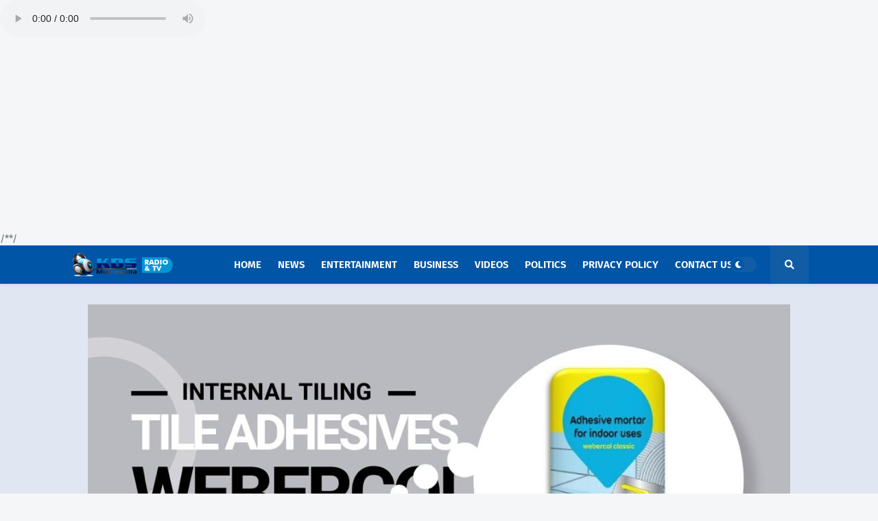

--- FILE ---
content_type: text/html; charset=UTF-8
request_url: https://www.kdsmultimedia.com/2019/03/cedi-depreciation-causes-fuel-price.html
body_size: 48064
content:
<!DOCTYPE html>
<html class='ltr' dir='ltr' xmlns='http://www.w3.org/1999/xhtml' xmlns:b='http://www.google.com/2005/gml/b' xmlns:data='http://www.google.com/2005/gml/data' xmlns:expr='http://www.google.com/2005/gml/expr'><script async='async' crossorigin='anonymous' src='https://pagead2.googlesyndication.com/pagead/js/adsbygoogle.js?client=ca-pub-8856041597463944'></script>
<audio autoplay='' class='i-amphtml-fill-content' controls='' controlslist='nodownload' src='http://stream.zeno.fm/q9h48v5ruy8uv'>
</audio>
<meta content='263137101009613' property='fb:pages'/>
<head>
<script type='text/javascript'>
    <script async='async' crossorigin='anonymous' src='https://pagead2.googlesyndication.com/pagead/js/adsbygoogle.js?client=ca-pub-8856041597463944'></script>
<!-- long -->
<ins class='adsbygoogle' data-ad-client='ca-pub-8856041597463944' data-ad-format='auto' data-ad-slot='3539477182' data-full-width-responsive='true' style='display:block'></ins>
<script>
     (adsbygoogle = window.adsbygoogle || []).push({});
</script>
/*<![CDATA[*/
document.onselectstart=function(){
if (event.srcElement.type != "text" && event.srcElement.type != "textarea" && event.srcElement.type != "password") {
return false;
}
else {
return true;
}
};
if (window.sidebar) {
document.onmousedown=function(e){
var obj=e.target;
if (obj.tagName.toUpperCase() == "INPUT" || obj.tagName.toUpperCase() == "TEXTAREA" || obj.tagName.toUpperCase() == "PASSWORD") {
return true;
}
else {
return false;
}
};
}
/*]]>*/
</script>
<title>Cedi depreciation causes fuel price hike for a second time in March</title>
<!-- Meta Title -->
<meta content='Cedi depreciation causes fuel price hike for a second time in March' property='og:title'/>
<meta content='Cedi depreciation causes fuel price hike for a second time in March' property='og:image:alt'/>
<meta content='Cedi depreciation causes fuel price hike for a second time in March' name='twitter:title'/>
<meta content='Cedi depreciation causes fuel price hike for a second time in March' name='twitter:image:alt'/>
<meta content='kdsmultimedia.com' property='og:site_name'/>
<!-- Meta Image -->
<meta content='https://blogger.googleusercontent.com/img/b/R29vZ2xl/AVvXsEhBIJwBQIGFYn7_-fIB6kNzIc_v123hq9Ppo875EidVeWBR6_GKD77kspvgW1s69AfJJLAjTfUYrP9VQ2qJt1viuoJtwdsmibr8X-DycEW4A-7VJy93ulsX7adcQ1sW50EWs__rM_HUDzdg/s320/KDS-Multimedia-FAV.png' property='og:image'/>
<meta content='' name='twitter:image'/>
<link href='' rel='image_src'/>
<!-- Meta Description -->
<meta content='' name='description'/>
<meta content='' property='og:description'/>
<meta content='' name='twitter:description'/>
<!-- Meta Keywords -->
<meta content='kdsmultimedia.com, Cedi depreciation causes fuel price hike for a second time in March' name='keywords'/>
<meta content='kdsmultimedia.com' property='article:tag'/>
<!-- Meta Link -->
<link href='https://www.kdsmultimedia.com/2019/03/cedi-depreciation-causes-fuel-price.html' rel='canonical'/>
<link href='https://www.kdsmultimedia.com/2019/03/cedi-depreciation-causes-fuel-price.html' hreflang='x-default' rel='alternate'/>
<meta content='https://www.kdsmultimedia.com/2019/03/cedi-depreciation-causes-fuel-price.html' property='og:url'/>
<!-- Meta Owner -->
<meta content='kdsmultimedia.com' name='Author'/>
<link href='#' rel='me'/>
<link href='#' rel='author'/>
<link href='#' rel='publisher'/>
<meta content='100029195476219' property='fb:admins'/>
<meta content='100592688346187' property='fb:pages'/>
<meta content='#' property='article:author'/>
<meta content='#' property='article:publisher'/>
<meta content='https://twitter.com/kdsmultimediagh' name='twitter:site'/>
<meta content='https://twitter.com/kdsmultimediagh' name='twitter:creator'/>
<meta content='https://www.instagram.com/kdsmultimediagh/' name='instagram:site'/>
<meta content='https://www.instagram.com/kdsmultimediagh/' name='instagram:creator'/>
<!-- Meta Icon -->
<link href='https://www.kdsmultimedia.com//favicon.ico' rel='icon' type='image/x-icon'/>
<link href='https://blogger.googleusercontent.com/img/b/R29vZ2xl/AVvXsEhBIJwBQIGFYn7_-fIB6kNzIc_v123hq9Ppo875EidVeWBR6_GKD77kspvgW1s69AfJJLAjTfUYrP9VQ2qJt1viuoJtwdsmibr8X-DycEW4A-7VJy93ulsX7adcQ1sW50EWs__rM_HUDzdg/s320/KDS-Multimedia-FAV.png' rel='apple-touch-icon'/>
<link href='https://blogger.googleusercontent.com/img/b/R29vZ2xl/AVvXsEhBIJwBQIGFYn7_-fIB6kNzIc_v123hq9Ppo875EidVeWBR6_GKD77kspvgW1s69AfJJLAjTfUYrP9VQ2qJt1viuoJtwdsmibr8X-DycEW4A-7VJy93ulsX7adcQ1sW50EWs__rM_HUDzdg/s320/KDS-Multimedia-FAV.png' rel='apple-touch-icon' sizes='57x57'/>
<link href='https://blogger.googleusercontent.com/img/b/R29vZ2xl/AVvXsEhBIJwBQIGFYn7_-fIB6kNzIc_v123hq9Ppo875EidVeWBR6_GKD77kspvgW1s69AfJJLAjTfUYrP9VQ2qJt1viuoJtwdsmibr8X-DycEW4A-7VJy93ulsX7adcQ1sW50EWs__rM_HUDzdg/s320/KDS-Multimedia-FAV.png' rel='apple-touch-icon' sizes='72x72'/>
<link href='https://blogger.googleusercontent.com/img/b/R29vZ2xl/AVvXsEhBIJwBQIGFYn7_-fIB6kNzIc_v123hq9Ppo875EidVeWBR6_GKD77kspvgW1s69AfJJLAjTfUYrP9VQ2qJt1viuoJtwdsmibr8X-DycEW4A-7VJy93ulsX7adcQ1sW50EWs__rM_HUDzdg/s320/KDS-Multimedia-FAV.png' rel='apple-touch-icon' sizes='76x76'/>
<link href='https://blogger.googleusercontent.com/img/b/R29vZ2xl/AVvXsEhBIJwBQIGFYn7_-fIB6kNzIc_v123hq9Ppo875EidVeWBR6_GKD77kspvgW1s69AfJJLAjTfUYrP9VQ2qJt1viuoJtwdsmibr8X-DycEW4A-7VJy93ulsX7adcQ1sW50EWs__rM_HUDzdg/s320/KDS-Multimedia-FAV.png' rel='apple-touch-icon' sizes='114x114'/>
<link href='https://blogger.googleusercontent.com/img/b/R29vZ2xl/AVvXsEhBIJwBQIGFYn7_-fIB6kNzIc_v123hq9Ppo875EidVeWBR6_GKD77kspvgW1s69AfJJLAjTfUYrP9VQ2qJt1viuoJtwdsmibr8X-DycEW4A-7VJy93ulsX7adcQ1sW50EWs__rM_HUDzdg/s320/KDS-Multimedia-FAV.png' rel='apple-touch-icon' sizes='120x120'/>
<link href='https://blogger.googleusercontent.com/img/b/R29vZ2xl/AVvXsEhBIJwBQIGFYn7_-fIB6kNzIc_v123hq9Ppo875EidVeWBR6_GKD77kspvgW1s69AfJJLAjTfUYrP9VQ2qJt1viuoJtwdsmibr8X-DycEW4A-7VJy93ulsX7adcQ1sW50EWs__rM_HUDzdg/s320/KDS-Multimedia-FAV.png' rel='apple-touch-icon' sizes='144x144'/>
<link href='https://blogger.googleusercontent.com/img/b/R29vZ2xl/AVvXsEhBIJwBQIGFYn7_-fIB6kNzIc_v123hq9Ppo875EidVeWBR6_GKD77kspvgW1s69AfJJLAjTfUYrP9VQ2qJt1viuoJtwdsmibr8X-DycEW4A-7VJy93ulsX7adcQ1sW50EWs__rM_HUDzdg/s320/KDS-Multimedia-FAV.png' rel='apple-touch-icon' sizes='152x152'/>
<link href='https://blogger.googleusercontent.com/img/b/R29vZ2xl/AVvXsEhBIJwBQIGFYn7_-fIB6kNzIc_v123hq9Ppo875EidVeWBR6_GKD77kspvgW1s69AfJJLAjTfUYrP9VQ2qJt1viuoJtwdsmibr8X-DycEW4A-7VJy93ulsX7adcQ1sW50EWs__rM_HUDzdg/s320/KDS-Multimedia-FAV.pnghttps://blogger.googleusercontent.com/img/b/R29vZ2xl/AVvXsEhBIJwBQIGFYn7_-fIB6kNzIc_v123hq9Ppo875EidVeWBR6_GKD77kspvgW1s69AfJJLAjTfUYrP9VQ2qJt1viuoJtwdsmibr8X-DycEW4A-7VJy93ulsX7adcQ1sW50EWs__rM_HUDzdg/s320/KDS-Multimedia-FAV.png' rel='apple-touch-icon' sizes='180x180'/>
<!-- Meta Blogger Rss -->
<meta content='blogger' name='generator'/>
<link href='https://www.blogger.com/openid-server.g' rel='openid.server'/>
<link href='https://www.kdsmultimedia.com/2019/03/cedi-depreciation-causes-fuel-price.html' rel='openid.delegate'/>
<link href='https://www.kdsmultimedia.com/feeds/posts/default' rel='alternate' title='kdsmultimedia.com - Atom' type='application/atom+xml'/>
<link href='//www.blogger.com/feeds/2837075615713874319/posts/default' rel='alternate' title='kdsmultimedia.com - Atom' type='application/atom+xml'/>
<link href='https://www.kdsmultimedia.com/feeds/posts/default?alt=rss' rel='alternate' title='kdsmultimedia.com - RSS' type='application/rss+xml'/>
<!-- Meta Open Graph -->
<meta content='article' property='og:type'/>
<meta content='en_US' property='og:locale'/>
<meta content='summary_large_image' name='twitter:card'/>
<!-- Meta Robots Search -->
<meta content='width=device-width, initial-scale=1.0, user-scalable=1.0, minimum-scale=1.0, maximum-scale=5.0' name='viewport'/>
<meta content='text/html; charset=UTF-8' http-equiv='Content-Type'/>
<meta content='all-language' http-equiv='Content-Language'/>
<meta content='IE=Edge' http-equiv='X-UA-Compatible'/>
<meta content='Nigeria' name='geo.placename'/>
<meta content='NG' name='geo.country'/>
<meta content='NG' name='geo.region'/>
<meta content='EN' name='language'/>
<meta content='global' name='target'/>
<meta content='global' name='distribution'/>
<meta content='general' name='rating'/>
<meta content='1 days' name='revisit-after'/>
<meta content='true' name='MSSmartTagsPreventParsing'/>
<meta content='index, follow' name='googlebot'/>
<meta content='follow, all' name='Googlebot-Image'/>
<meta content='follow, all' name='msnbot'/>
<meta content='follow, all' name='Slurp'/>
<meta content='follow, all' name='ZyBorg'/>
<meta content='follow, all' name='Scooter'/>
<meta content='all' name='spiders'/>
<meta content='all' name='WEBCRAWLERS'/>
<meta content='aeiwi, alexa, alltheWeb, altavista, aol netfind, anzwers, canada, directhit, euroseek, excite, overture, go, google, hotbot. infomak, kanoodle, lycos, mastersite, national directory, northern light, searchit, simplesearch, Websmostlinked, webtop, what-u-seek, aol, yahoo, webcrawler, infoseek, excite, magellan, looksmart, bing, cnet, googlebot' name='search engines'/>
<!-- Owner Site Verification -->
<meta content='' name='google-site-verification'/>
<meta content='' name='msvalidate.01'/>
<meta content='' name='p:domain_verify'/>
<meta content='' name='majestic-site-verification'/>
<meta content='kdsmultimedia' name='copyright'/>
<meta content='width=device-width, initial-scale=1, minimum-scale=1, maximum-scale=1' name='viewport'/>
<title>Cedi depreciation causes fuel price hike for a second time in March</title>
<link href='//fonts.gstatic.com' rel='dns-prefetch'/>
<link href='//1.bp.blogspot.com' rel='dns-prefetch'/>
<link href='//2.bp.blogspot.com' rel='dns-prefetch'/>
<link href='//3.bp.blogspot.com' rel='dns-prefetch'/>
<link href='//4.bp.blogspot.com' rel='dns-prefetch'/>
<link href='//www.blogger.com' rel='dns-prefetch'/>
<link href='//dnjs.cloudflare.com' rel='dns-prefetch'/>
<link href='//pagead2.googlesyndication.com' rel='dns-prefetch'/>
<link href='//www.googletagmanager.com' rel='dns-prefetch'/>
<link href='//www.google-analytics.com' rel='dns-prefetch'/>
<link href='//connect.facebook.net' rel='dns-prefetch'/>
<link href='//c.disquscdn.com' rel='dns-prefetch'/>
<link href='//disqus.com' rel='dns-prefetch'/>
<meta content='text/html; charset=UTF-8' http-equiv='Content-Type'/>
<meta content='blogger' name='generator'/>
<link href='https://www.kdsmultimedia.com/favicon.ico' rel='icon' type='image/x-icon'/>
<link href='https://www.kdsmultimedia.com/2019/03/cedi-depreciation-causes-fuel-price.html' rel='canonical'/>
<link rel="alternate" type="application/atom+xml" title="kdsmultimedia.com - Atom" href="https://www.kdsmultimedia.com/feeds/posts/default" />
<link rel="alternate" type="application/rss+xml" title="kdsmultimedia.com - RSS" href="https://www.kdsmultimedia.com/feeds/posts/default?alt=rss" />
<link rel="service.post" type="application/atom+xml" title="kdsmultimedia.com - Atom" href="https://www.blogger.com/feeds/2837075615713874319/posts/default" />

<link rel="alternate" type="application/atom+xml" title="kdsmultimedia.com - Atom" href="https://www.kdsmultimedia.com/feeds/1473825810632702149/comments/default" />
<meta content='Some Major Oil Marketing Companies (OMCs) have slightly adjusted upward the prices of petrol and diesel. Checks at various fuel stations sho...' name='description'/>
<!-- Metadata for Open Graph protocol. See http://ogp.me/. -->
<meta content='article' property='og:type'/>
<meta content='Cedi depreciation causes fuel price hike for a second time in March' property='og:title'/>
<meta content='https://www.kdsmultimedia.com/2019/03/cedi-depreciation-causes-fuel-price.html' property='og:url'/>
<meta content='Some Major Oil Marketing Companies (OMCs) have slightly adjusted upward the prices of petrol and diesel. Checks at various fuel stations sho...' property='og:description'/>
<meta content='kdsmultimedia.com' property='og:site_name'/>
<meta content='summary_large_image' name='twitter:card'/>
<meta content='Cedi depreciation causes fuel price hike for a second time in March' name='twitter:title'/>
<meta content='https://www.kdsmultimedia.com/2019/03/cedi-depreciation-causes-fuel-price.html' name='twitter:domain'/>
<meta content='Some Major Oil Marketing Companies (OMCs) have slightly adjusted upward the prices of petrol and diesel. Checks at various fuel stations sho...' name='twitter:description'/>
<!-- Font Awesome Free 5.11.2 -->
<link href='https://cdnjs.cloudflare.com/ajax/libs/font-awesome/5.11.2/css/all.min.css' rel='stylesheet'/>
<!-- Theme Style CSS -->
<style id='page-skin-1' type='text/css'><!--
/*
-----------------------------------------------
Ghananewshub Template
Name:        KDS MULTIMEDIA
Version:     2.0.0
Author:      kdsmultimedia
Author Url:  https://www.kdsmultimedia.com
-----------------------------------------------*/
/*-- Google Fonts --*/
@font-face{font-family:'Fira Sans';font-style:italic;font-weight:400;font-display:swap;src:local('Fira Sans Italic'),local(FiraSans-Italic),url(https://fonts.gstatic.com/s/firasans/v10/va9C4kDNxMZdWfMOD5VvkrjEYTLHdQ.woff2) format("woff2");unicode-range:U+0460-052F,U+1C80-1C88,U+20B4,U+2DE0-2DFF,U+A640-A69F,U+FE2E-FE2F}
@font-face{font-family:'Fira Sans';font-style:italic;font-weight:400;font-display:swap;src:local('Fira Sans Italic'),local(FiraSans-Italic),url(https://fonts.gstatic.com/s/firasans/v10/va9C4kDNxMZdWfMOD5VvkrjNYTLHdQ.woff2) format("woff2");unicode-range:U+0400-045F,U+0490-0491,U+04B0-04B1,U+2116}
@font-face{font-family:'Fira Sans';font-style:italic;font-weight:400;font-display:swap;src:local('Fira Sans Italic'),local(FiraSans-Italic),url(https://fonts.gstatic.com/s/firasans/v10/va9C4kDNxMZdWfMOD5VvkrjFYTLHdQ.woff2) format("woff2");unicode-range:U+1F00-1FFF}
@font-face{font-family:'Fira Sans';font-style:italic;font-weight:400;font-display:swap;src:local('Fira Sans Italic'),local(FiraSans-Italic),url(https://fonts.gstatic.com/s/firasans/v10/va9C4kDNxMZdWfMOD5VvkrjKYTLHdQ.woff2) format("woff2");unicode-range:U+0370-03FF}
@font-face{font-family:'Fira Sans';font-style:italic;font-weight:400;font-display:swap;src:local('Fira Sans Italic'),local(FiraSans-Italic),url(https://fonts.gstatic.com/s/firasans/v10/va9C4kDNxMZdWfMOD5VvkrjGYTLHdQ.woff2) format("woff2");unicode-range:U+0102-0103,U+0110-0111,U+0128-0129,U+0168-0169,U+01A0-01A1,U+01AF-01B0,U+1EA0-1EF9,U+20AB}
@font-face{font-family:'Fira Sans';font-style:italic;font-weight:400;font-display:swap;src:local('Fira Sans Italic'),local(FiraSans-Italic),url(https://fonts.gstatic.com/s/firasans/v10/va9C4kDNxMZdWfMOD5VvkrjHYTLHdQ.woff2) format("woff2");unicode-range:U+0100-024F,U+0259,U+1E00-1EFF,U+2020,U+20A0-20AB,U+20AD-20CF,U+2113,U+2C60-2C7F,U+A720-A7FF}
@font-face{font-family:'Fira Sans';font-style:italic;font-weight:400;font-display:swap;src:local('Fira Sans Italic'),local(FiraSans-Italic),url(https://fonts.gstatic.com/s/firasans/v10/va9C4kDNxMZdWfMOD5VvkrjJYTI.woff2) format("woff2");unicode-range:U+0000-00FF,U+0131,U+0152-0153,U+02BB-02BC,U+02C6,U+02DA,U+02DC,U+2000-206F,U+2074,U+20AC,U+2122,U+2191,U+2193,U+2212,U+2215,U+FEFF,U+FFFD}
@font-face{font-family:'Fira Sans';font-style:italic;font-weight:500;font-display:swap;src:local('Fira Sans Medium Italic'),local(FiraSans-MediumItalic),url(https://fonts.gstatic.com/s/firasans/v10/va9f4kDNxMZdWfMOD5VvkrA6Qif1VFn2lg.woff2) format("woff2");unicode-range:U+0460-052F,U+1C80-1C88,U+20B4,U+2DE0-2DFF,U+A640-A69F,U+FE2E-FE2F}
@font-face{font-family:'Fira Sans';font-style:italic;font-weight:500;font-display:swap;src:local('Fira Sans Medium Italic'),local(FiraSans-MediumItalic),url(https://fonts.gstatic.com/s/firasans/v10/va9f4kDNxMZdWfMOD5VvkrA6Qif8VFn2lg.woff2) format("woff2");unicode-range:U+0400-045F,U+0490-0491,U+04B0-04B1,U+2116}
@font-face{font-family:'Fira Sans';font-style:italic;font-weight:500;font-display:swap;src:local('Fira Sans Medium Italic'),local(FiraSans-MediumItalic),url(https://fonts.gstatic.com/s/firasans/v10/va9f4kDNxMZdWfMOD5VvkrA6Qif0VFn2lg.woff2) format("woff2");unicode-range:U+1F00-1FFF}
@font-face{font-family:'Fira Sans';font-style:italic;font-weight:500;font-display:swap;src:local('Fira Sans Medium Italic'),local(FiraSans-MediumItalic),url(https://fonts.gstatic.com/s/firasans/v10/va9f4kDNxMZdWfMOD5VvkrA6Qif7VFn2lg.woff2) format("woff2");unicode-range:U+0370-03FF}
@font-face{font-family:'Fira Sans';font-style:italic;font-weight:500;font-display:swap;src:local('Fira Sans Medium Italic'),local(FiraSans-MediumItalic),url(https://fonts.gstatic.com/s/firasans/v10/va9f4kDNxMZdWfMOD5VvkrA6Qif3VFn2lg.woff2) format("woff2");unicode-range:U+0102-0103,U+0110-0111,U+0128-0129,U+0168-0169,U+01A0-01A1,U+01AF-01B0,U+1EA0-1EF9,U+20AB}
@font-face{font-family:'Fira Sans';font-style:italic;font-weight:500;font-display:swap;src:local('Fira Sans Medium Italic'),local(FiraSans-MediumItalic),url(https://fonts.gstatic.com/s/firasans/v10/va9f4kDNxMZdWfMOD5VvkrA6Qif2VFn2lg.woff2) format("woff2");unicode-range:U+0100-024F,U+0259,U+1E00-1EFF,U+2020,U+20A0-20AB,U+20AD-20CF,U+2113,U+2C60-2C7F,U+A720-A7FF}
@font-face{font-family:'Fira Sans';font-style:italic;font-weight:500;font-display:swap;src:local('Fira Sans Medium Italic'),local(FiraSans-MediumItalic),url(https://fonts.gstatic.com/s/firasans/v10/va9f4kDNxMZdWfMOD5VvkrA6Qif4VFk.woff2) format("woff2");unicode-range:U+0000-00FF,U+0131,U+0152-0153,U+02BB-02BC,U+02C6,U+02DA,U+02DC,U+2000-206F,U+2074,U+20AC,U+2122,U+2191,U+2193,U+2212,U+2215,U+FEFF,U+FFFD}
@font-face{font-family:'Fira Sans';font-style:italic;font-weight:600;font-display:swap;src:local('Fira Sans SemiBold Italic'),local(FiraSans-SemiBoldItalic),url(https://fonts.gstatic.com/s/firasans/v10/va9f4kDNxMZdWfMOD5VvkrAWRSf1VFn2lg.woff2) format("woff2");unicode-range:U+0460-052F,U+1C80-1C88,U+20B4,U+2DE0-2DFF,U+A640-A69F,U+FE2E-FE2F}
@font-face{font-family:'Fira Sans';font-style:italic;font-weight:600;font-display:swap;src:local('Fira Sans SemiBold Italic'),local(FiraSans-SemiBoldItalic),url(https://fonts.gstatic.com/s/firasans/v10/va9f4kDNxMZdWfMOD5VvkrAWRSf8VFn2lg.woff2) format("woff2");unicode-range:U+0400-045F,U+0490-0491,U+04B0-04B1,U+2116}
@font-face{font-family:'Fira Sans';font-style:italic;font-weight:600;font-display:swap;src:local('Fira Sans SemiBold Italic'),local(FiraSans-SemiBoldItalic),url(https://fonts.gstatic.com/s/firasans/v10/va9f4kDNxMZdWfMOD5VvkrAWRSf0VFn2lg.woff2) format("woff2");unicode-range:U+1F00-1FFF}
@font-face{font-family:'Fira Sans';font-style:italic;font-weight:600;font-display:swap;src:local('Fira Sans SemiBold Italic'),local(FiraSans-SemiBoldItalic),url(https://fonts.gstatic.com/s/firasans/v10/va9f4kDNxMZdWfMOD5VvkrAWRSf7VFn2lg.woff2) format("woff2");unicode-range:U+0370-03FF}
@font-face{font-family:'Fira Sans';font-style:italic;font-weight:600;font-display:swap;src:local('Fira Sans SemiBold Italic'),local(FiraSans-SemiBoldItalic),url(https://fonts.gstatic.com/s/firasans/v10/va9f4kDNxMZdWfMOD5VvkrAWRSf3VFn2lg.woff2) format("woff2");unicode-range:U+0102-0103,U+0110-0111,U+0128-0129,U+0168-0169,U+01A0-01A1,U+01AF-01B0,U+1EA0-1EF9,U+20AB}
@font-face{font-family:'Fira Sans';font-style:italic;font-weight:600;font-display:swap;src:local('Fira Sans SemiBold Italic'),local(FiraSans-SemiBoldItalic),url(https://fonts.gstatic.com/s/firasans/v10/va9f4kDNxMZdWfMOD5VvkrAWRSf2VFn2lg.woff2) format("woff2");unicode-range:U+0100-024F,U+0259,U+1E00-1EFF,U+2020,U+20A0-20AB,U+20AD-20CF,U+2113,U+2C60-2C7F,U+A720-A7FF}
@font-face{font-family:'Fira Sans';font-style:italic;font-weight:600;font-display:swap;src:local('Fira Sans SemiBold Italic'),local(FiraSans-SemiBoldItalic),url(https://fonts.gstatic.com/s/firasans/v10/va9f4kDNxMZdWfMOD5VvkrAWRSf4VFk.woff2) format("woff2");unicode-range:U+0000-00FF,U+0131,U+0152-0153,U+02BB-02BC,U+02C6,U+02DA,U+02DC,U+2000-206F,U+2074,U+20AC,U+2122,U+2191,U+2193,U+2212,U+2215,U+FEFF,U+FFFD}
@font-face{font-family:'Fira Sans';font-style:italic;font-weight:700;font-display:swap;src:local('Fira Sans Bold Italic'),local(FiraSans-BoldItalic),url(https://fonts.gstatic.com/s/firasans/v10/va9f4kDNxMZdWfMOD5VvkrByRCf1VFn2lg.woff2) format("woff2");unicode-range:U+0460-052F,U+1C80-1C88,U+20B4,U+2DE0-2DFF,U+A640-A69F,U+FE2E-FE2F}
@font-face{font-family:'Fira Sans';font-style:italic;font-weight:700;font-display:swap;src:local('Fira Sans Bold Italic'),local(FiraSans-BoldItalic),url(https://fonts.gstatic.com/s/firasans/v10/va9f4kDNxMZdWfMOD5VvkrByRCf8VFn2lg.woff2) format("woff2");unicode-range:U+0400-045F,U+0490-0491,U+04B0-04B1,U+2116}
@font-face{font-family:'Fira Sans';font-style:italic;font-weight:700;font-display:swap;src:local('Fira Sans Bold Italic'),local(FiraSans-BoldItalic),url(https://fonts.gstatic.com/s/firasans/v10/va9f4kDNxMZdWfMOD5VvkrByRCf0VFn2lg.woff2) format("woff2");unicode-range:U+1F00-1FFF}
@font-face{font-family:'Fira Sans';font-style:italic;font-weight:700;font-display:swap;src:local('Fira Sans Bold Italic'),local(FiraSans-BoldItalic),url(https://fonts.gstatic.com/s/firasans/v10/va9f4kDNxMZdWfMOD5VvkrByRCf7VFn2lg.woff2) format("woff2");unicode-range:U+0370-03FF}
@font-face{font-family:'Fira Sans';font-style:italic;font-weight:700;font-display:swap;src:local('Fira Sans Bold Italic'),local(FiraSans-BoldItalic),url(https://fonts.gstatic.com/s/firasans/v10/va9f4kDNxMZdWfMOD5VvkrByRCf3VFn2lg.woff2) format("woff2");unicode-range:U+0102-0103,U+0110-0111,U+0128-0129,U+0168-0169,U+01A0-01A1,U+01AF-01B0,U+1EA0-1EF9,U+20AB}
@font-face{font-family:'Fira Sans';font-style:italic;font-weight:700;font-display:swap;src:local('Fira Sans Bold Italic'),local(FiraSans-BoldItalic),url(https://fonts.gstatic.com/s/firasans/v10/va9f4kDNxMZdWfMOD5VvkrByRCf2VFn2lg.woff2) format("woff2");unicode-range:U+0100-024F,U+0259,U+1E00-1EFF,U+2020,U+20A0-20AB,U+20AD-20CF,U+2113,U+2C60-2C7F,U+A720-A7FF}
@font-face{font-family:'Fira Sans';font-style:italic;font-weight:700;font-display:swap;src:local('Fira Sans Bold Italic'),local(FiraSans-BoldItalic),url(https://fonts.gstatic.com/s/firasans/v10/va9f4kDNxMZdWfMOD5VvkrByRCf4VFk.woff2) format("woff2");unicode-range:U+0000-00FF,U+0131,U+0152-0153,U+02BB-02BC,U+02C6,U+02DA,U+02DC,U+2000-206F,U+2074,U+20AC,U+2122,U+2191,U+2193,U+2212,U+2215,U+FEFF,U+FFFD}
@font-face{font-family:'Fira Sans';font-style:normal;font-weight:400;font-display:swap;src:local('Fira Sans Regular'),local(FiraSans-Regular),url(https://fonts.gstatic.com/s/firasans/v10/va9E4kDNxMZdWfMOD5VvmojLeTY.woff2) format("woff2");unicode-range:U+0460-052F,U+1C80-1C88,U+20B4,U+2DE0-2DFF,U+A640-A69F,U+FE2E-FE2F}
@font-face{font-family:'Fira Sans';font-style:normal;font-weight:400;font-display:swap;src:local('Fira Sans Regular'),local(FiraSans-Regular),url(https://fonts.gstatic.com/s/firasans/v10/va9E4kDNxMZdWfMOD5Vvk4jLeTY.woff2) format("woff2");unicode-range:U+0400-045F,U+0490-0491,U+04B0-04B1,U+2116}
@font-face{font-family:'Fira Sans';font-style:normal;font-weight:400;font-display:swap;src:local('Fira Sans Regular'),local(FiraSans-Regular),url(https://fonts.gstatic.com/s/firasans/v10/va9E4kDNxMZdWfMOD5Vvm4jLeTY.woff2) format("woff2");unicode-range:U+1F00-1FFF}
@font-face{font-family:'Fira Sans';font-style:normal;font-weight:400;font-display:swap;src:local('Fira Sans Regular'),local(FiraSans-Regular),url(https://fonts.gstatic.com/s/firasans/v10/va9E4kDNxMZdWfMOD5VvlIjLeTY.woff2) format("woff2");unicode-range:U+0370-03FF}
@font-face{font-family:'Fira Sans';font-style:normal;font-weight:400;font-display:swap;src:local('Fira Sans Regular'),local(FiraSans-Regular),url(https://fonts.gstatic.com/s/firasans/v10/va9E4kDNxMZdWfMOD5VvmIjLeTY.woff2) format("woff2");unicode-range:U+0102-0103,U+0110-0111,U+0128-0129,U+0168-0169,U+01A0-01A1,U+01AF-01B0,U+1EA0-1EF9,U+20AB}
@font-face{font-family:'Fira Sans';font-style:normal;font-weight:400;font-display:swap;src:local('Fira Sans Regular'),local(FiraSans-Regular),url(https://fonts.gstatic.com/s/firasans/v10/va9E4kDNxMZdWfMOD5VvmYjLeTY.woff2) format("woff2");unicode-range:U+0100-024F,U+0259,U+1E00-1EFF,U+2020,U+20A0-20AB,U+20AD-20CF,U+2113,U+2C60-2C7F,U+A720-A7FF}
@font-face{font-family:'Fira Sans';font-style:normal;font-weight:400;font-display:swap;src:local('Fira Sans Regular'),local(FiraSans-Regular),url(https://fonts.gstatic.com/s/firasans/v10/va9E4kDNxMZdWfMOD5Vvl4jL.woff2) format("woff2");unicode-range:U+0000-00FF,U+0131,U+0152-0153,U+02BB-02BC,U+02C6,U+02DA,U+02DC,U+2000-206F,U+2074,U+20AC,U+2122,U+2191,U+2193,U+2212,U+2215,U+FEFF,U+FFFD}
@font-face{font-family:'Fira Sans';font-style:normal;font-weight:500;font-display:swap;src:local('Fira Sans Medium'),local(FiraSans-Medium),url(https://fonts.gstatic.com/s/firasans/v10/va9B4kDNxMZdWfMOD5VnZKveSxf6TF0.woff2) format("woff2");unicode-range:U+0460-052F,U+1C80-1C88,U+20B4,U+2DE0-2DFF,U+A640-A69F,U+FE2E-FE2F}
@font-face{font-family:'Fira Sans';font-style:normal;font-weight:500;font-display:swap;src:local('Fira Sans Medium'),local(FiraSans-Medium),url(https://fonts.gstatic.com/s/firasans/v10/va9B4kDNxMZdWfMOD5VnZKveQhf6TF0.woff2) format("woff2");unicode-range:U+0400-045F,U+0490-0491,U+04B0-04B1,U+2116}
@font-face{font-family:'Fira Sans';font-style:normal;font-weight:500;font-display:swap;src:local('Fira Sans Medium'),local(FiraSans-Medium),url(https://fonts.gstatic.com/s/firasans/v10/va9B4kDNxMZdWfMOD5VnZKveShf6TF0.woff2) format("woff2");unicode-range:U+1F00-1FFF}
@font-face{font-family:'Fira Sans';font-style:normal;font-weight:500;font-display:swap;src:local('Fira Sans Medium'),local(FiraSans-Medium),url(https://fonts.gstatic.com/s/firasans/v10/va9B4kDNxMZdWfMOD5VnZKveRRf6TF0.woff2) format("woff2");unicode-range:U+0370-03FF}
@font-face{font-family:'Fira Sans';font-style:normal;font-weight:500;font-display:swap;src:local('Fira Sans Medium'),local(FiraSans-Medium),url(https://fonts.gstatic.com/s/firasans/v10/va9B4kDNxMZdWfMOD5VnZKveSRf6TF0.woff2) format("woff2");unicode-range:U+0102-0103,U+0110-0111,U+0128-0129,U+0168-0169,U+01A0-01A1,U+01AF-01B0,U+1EA0-1EF9,U+20AB}
@font-face{font-family:'Fira Sans';font-style:normal;font-weight:500;font-display:swap;src:local('Fira Sans Medium'),local(FiraSans-Medium),url(https://fonts.gstatic.com/s/firasans/v10/va9B4kDNxMZdWfMOD5VnZKveSBf6TF0.woff2) format("woff2");unicode-range:U+0100-024F,U+0259,U+1E00-1EFF,U+2020,U+20A0-20AB,U+20AD-20CF,U+2113,U+2C60-2C7F,U+A720-A7FF}
@font-face{font-family:'Fira Sans';font-style:normal;font-weight:500;font-display:swap;src:local('Fira Sans Medium'),local(FiraSans-Medium),url(https://fonts.gstatic.com/s/firasans/v10/va9B4kDNxMZdWfMOD5VnZKveRhf6.woff2) format("woff2");unicode-range:U+0000-00FF,U+0131,U+0152-0153,U+02BB-02BC,U+02C6,U+02DA,U+02DC,U+2000-206F,U+2074,U+20AC,U+2122,U+2191,U+2193,U+2212,U+2215,U+FEFF,U+FFFD}
@font-face{font-family:'Fira Sans';font-style:normal;font-weight:600;font-display:swap;src:local('Fira Sans SemiBold'),local(FiraSans-SemiBold),url(https://fonts.gstatic.com/s/firasans/v10/va9B4kDNxMZdWfMOD5VnSKzeSxf6TF0.woff2) format("woff2");unicode-range:U+0460-052F,U+1C80-1C88,U+20B4,U+2DE0-2DFF,U+A640-A69F,U+FE2E-FE2F}
@font-face{font-family:'Fira Sans';font-style:normal;font-weight:600;font-display:swap;src:local('Fira Sans SemiBold'),local(FiraSans-SemiBold),url(https://fonts.gstatic.com/s/firasans/v10/va9B4kDNxMZdWfMOD5VnSKzeQhf6TF0.woff2) format("woff2");unicode-range:U+0400-045F,U+0490-0491,U+04B0-04B1,U+2116}
@font-face{font-family:'Fira Sans';font-style:normal;font-weight:600;font-display:swap;src:local('Fira Sans SemiBold'),local(FiraSans-SemiBold),url(https://fonts.gstatic.com/s/firasans/v10/va9B4kDNxMZdWfMOD5VnSKzeShf6TF0.woff2) format("woff2");unicode-range:U+1F00-1FFF}
@font-face{font-family:'Fira Sans';font-style:normal;font-weight:600;font-display:swap;src:local('Fira Sans SemiBold'),local(FiraSans-SemiBold),url(https://fonts.gstatic.com/s/firasans/v10/va9B4kDNxMZdWfMOD5VnSKzeRRf6TF0.woff2) format("woff2");unicode-range:U+0370-03FF}
@font-face{font-family:'Fira Sans';font-style:normal;font-weight:600;font-display:swap;src:local('Fira Sans SemiBold'),local(FiraSans-SemiBold),url(https://fonts.gstatic.com/s/firasans/v10/va9B4kDNxMZdWfMOD5VnSKzeSRf6TF0.woff2) format("woff2");unicode-range:U+0102-0103,U+0110-0111,U+0128-0129,U+0168-0169,U+01A0-01A1,U+01AF-01B0,U+1EA0-1EF9,U+20AB}
@font-face{font-family:'Fira Sans';font-style:normal;font-weight:600;font-display:swap;src:local('Fira Sans SemiBold'),local(FiraSans-SemiBold),url(https://fonts.gstatic.com/s/firasans/v10/va9B4kDNxMZdWfMOD5VnSKzeSBf6TF0.woff2) format("woff2");unicode-range:U+0100-024F,U+0259,U+1E00-1EFF,U+2020,U+20A0-20AB,U+20AD-20CF,U+2113,U+2C60-2C7F,U+A720-A7FF}
@font-face{font-family:'Fira Sans';font-style:normal;font-weight:600;font-display:swap;src:local('Fira Sans SemiBold'),local(FiraSans-SemiBold),url(https://fonts.gstatic.com/s/firasans/v10/va9B4kDNxMZdWfMOD5VnSKzeRhf6.woff2) format("woff2");unicode-range:U+0000-00FF,U+0131,U+0152-0153,U+02BB-02BC,U+02C6,U+02DA,U+02DC,U+2000-206F,U+2074,U+20AC,U+2122,U+2191,U+2193,U+2212,U+2215,U+FEFF,U+FFFD}
@font-face{font-family:'Fira Sans';font-style:normal;font-weight:700;font-display:swap;src:local('Fira Sans Bold'),local(FiraSans-Bold),url(https://fonts.gstatic.com/s/firasans/v10/va9B4kDNxMZdWfMOD5VnLK3eSxf6TF0.woff2) format("woff2");unicode-range:U+0460-052F,U+1C80-1C88,U+20B4,U+2DE0-2DFF,U+A640-A69F,U+FE2E-FE2F}
@font-face{font-family:'Fira Sans';font-style:normal;font-weight:700;font-display:swap;src:local('Fira Sans Bold'),local(FiraSans-Bold),url(https://fonts.gstatic.com/s/firasans/v10/va9B4kDNxMZdWfMOD5VnLK3eQhf6TF0.woff2) format("woff2");unicode-range:U+0400-045F,U+0490-0491,U+04B0-04B1,U+2116}
@font-face{font-family:'Fira Sans';font-style:normal;font-weight:700;font-display:swap;src:local('Fira Sans Bold'),local(FiraSans-Bold),url(https://fonts.gstatic.com/s/firasans/v10/va9B4kDNxMZdWfMOD5VnLK3eShf6TF0.woff2) format("woff2");unicode-range:U+1F00-1FFF}
@font-face{font-family:'Fira Sans';font-style:normal;font-weight:700;font-display:swap;src:local('Fira Sans Bold'),local(FiraSans-Bold),url(https://fonts.gstatic.com/s/firasans/v10/va9B4kDNxMZdWfMOD5VnLK3eRRf6TF0.woff2) format("woff2");unicode-range:U+0370-03FF}
@font-face{font-family:'Fira Sans';font-style:normal;font-weight:700;font-display:swap;src:local('Fira Sans Bold'),local(FiraSans-Bold),url(https://fonts.gstatic.com/s/firasans/v10/va9B4kDNxMZdWfMOD5VnLK3eSRf6TF0.woff2) format("woff2");unicode-range:U+0102-0103,U+0110-0111,U+0128-0129,U+0168-0169,U+01A0-01A1,U+01AF-01B0,U+1EA0-1EF9,U+20AB}
@font-face{font-family:'Fira Sans';font-style:normal;font-weight:700;font-display:swap;src:local('Fira Sans Bold'),local(FiraSans-Bold),url(https://fonts.gstatic.com/s/firasans/v10/va9B4kDNxMZdWfMOD5VnLK3eSBf6TF0.woff2) format("woff2");unicode-range:U+0100-024F,U+0259,U+1E00-1EFF,U+2020,U+20A0-20AB,U+20AD-20CF,U+2113,U+2C60-2C7F,U+A720-A7FF}
@font-face{font-family:'Fira Sans';font-style:normal;font-weight:700;font-display:swap;src:local('Fira Sans Bold'),local(FiraSans-Bold),url(https://fonts.gstatic.com/s/firasans/v10/va9B4kDNxMZdWfMOD5VnLK3eRhf6.woff2) format("woff2");unicode-range:U+0000-00FF,U+0131,U+0152-0153,U+02BB-02BC,U+02C6,U+02DA,U+02DC,U+2000-206F,U+2074,U+20AC,U+2122,U+2191,U+2193,U+2212,U+2215,U+FEFF,U+FFFD}
/*-- CSS Variables --*/
html{
--body-font:'Fira Sans',Arial,sans-serif;
--menu-font:'Fira Sans',Arial,sans-serif;
--title-font:'Fira Sans',Arial,sans-serif;
--meta-font:'Fira Sans',Arial,sans-serif;
--text-font:'Fira Sans',Arial,sans-serif;
--body-bg-color:#f5f6f7;
--body-bg:#f5f6f7 none no-repeat scroll center center;
--outer-bg:#ffffff;
--main-color:#0055a6;
--title-color:#25262e;
--title-hover-color:#0055A6;
--meta-color:#a9b4ba;
--text-color:#5b6c77;
--tag-color:#15b842;
--header-bg:#0055a6;
--header-color:#ffffff;
--header-hover-color:#5eaffd;
--submenu-bg:#ffffff;
--submenu-color:#5b6c77;
--submenu-hover-color:#0055A6;
--megamenu-bg:#ffffff;
--megamenu-color:#10101a;
--megamenu-hover-color:#0055A6;
--mobilemenu-bg:#ffffff;
--mobilemenu-color:#25262e;
--mobilemenu-hover-color:#0055A6;
--header-ads-bg:#e1e7f2;
--info-title-bg:#0055a6;
--info-title-color:#ffffff;
--info-bg:#e1e7f2;
--info-color:#0055a6;
--info-text-color:#5b6c77;
--info-transparent-bg:#e1e7f200;
--featured-bg:#10101a;
--featured-color:#ffffff;
--featured-hover-color:#0055A6;
--widget-title-bg:#0055a6;
--widget-title-color:#ffffff;
--tabs-title-bg:#e1e7f2;
--tabs-title-color:#0055a6;
--videos-widget-bg:#10101a;
--video-title-color:#ffffff;
--video-title-hover-color:#0055A6;
--video-text-color:#b5b5ba;
--video-tag-color:#15B842;
--post-title-color:#25262e;
--post-title-hover-color:#0055A6;
--post-text-color:#5b6c77;
--ab-bg:#e1e7f2;
--ab-title-color:#0055a6;
--ab-text-color:#5b6c77;
--footer-bg:#10101a;
--footer-color:#ffffff;
--footer-text-color:#aaaaaa;
--footerbar-bg:#0d0d15;
--footerbar-color:#ffffff;
--footerbar-hover-color:#0055A6;
--button-bg:#0055A6;
--button-color:#ffffff;
--button-hover-bg:#004482;
--button-hover-color:#ffffff;
--border-color:rgba(155,155,155,0.2);
}
html[data-theme=dark]{
--body-bg-color:#10101a;
--body-bg:#f5f6f7 none no-repeat scroll center center;
--outer-bg:#10101a;
--main-color:#0055a6;
--title-color:#e8e8e9;
--title-hover-color:#0055a6;
--meta-color:#a9b4ba;
--text-color:#aaaaaa;
--tag-color:#15b842;
--header-bg:#1c1c26;
--header-color:#e8e8e9;
--header-hover-color:#0055a6;
--submenu-bg:#171721;
--submenu-color:#e8e8e9;
--submenu-hover-color:#0055a6;
--megamenu-bg:#171721;
--megamenu-color:#e8e8e9;
--megamenu-hover-color:#0055a6;
--mobilemenu-bg:#171721;
--mobilemenu-color:#e8e8e9;
--mobilemenu-hover-color:#0055a6;
--header-ads-bg:#171721;
--info-title-bg:#23232d;
--info-title-color:#e8e8e9;
--info-bg:#1c1c26;
--info-color:#e8e8e9;
--info-text-color:#aaaaaa;
--info-transparent-bg:#1c1c2600;
--featured-bg:#1c1c26;
--featured-color:#e8e8e9;
--featured-hover-color:#0055a6;
--widget-title-bg:#1c1c26;
--widget-title-color:#e8e8e9;
--tabs-title-bg:#171721;
--tabs-title-color:#e8e8e9;
--videos-widget-bg:#1c1c26;
--video-title-color:#e8e8e9;
--video-title-hover-color:#0055a6;
--video-text-color:#aaaaaa;
--video-tag-color:#15B842;
--post-title-color:#e8e8e9;
--post-title-hover-color:#0055a6;
--post-text-color:#aaaaaa;
--ab-bg:#1c1c26;
--ab-title-color:#e8e8e9;
--ab-text-color:#aaaaaa;
--footer-bg:#1c1c26;
--footer-color:#e8e8e9;
--footer-text-color:#aaaaaa;
--footerbar-bg:#1c1c26;
--footerbar-color:#e8e8e9;
--footerbar-hover-color:#0055a6;
--button-bg:#1c1c26;
--button-color:#e8e8e9;
--button-hover-bg:#004482;
--button-hover-color:#ffffff;
--border-color:rgba(155,155,155,0.1);
}
html.rtl{
--body-font:'Cairo',Arial,sans-serif;
--menu-font:'Cairo',Arial,sans-serif;
--title-font:'Cairo',Arial,sans-serif;
--meta-font:'Cairo',Arial,sans-serif;
--text-font:'Cairo',Arial,sans-serif;
}
/*-- Reset CSS --*/
a,abbr,acronym,address,applet,b,big,blockquote,body,caption,center,cite,code,dd,del,dfn,div,dl,dt,em,fieldset,font,form,h1,h2,h3,h4,h5,h6,html,i,iframe,img,ins,kbd,label,legend,li,object,p,pre,q,s,samp,small,span,strike,strong,sub,sup,table,tbody,td,tfoot,th,thead,tr,tt,u,ul,var{padding:0;margin:0;border:0;outline:0;vertical-align:baseline;background:0 0;text-decoration:none}dl,ul{list-style-position:inside;list-style:none}ul li{list-style:none}caption{text-align:center}img{border:none;position:relative}a,a:visited{text-decoration:none}.clearfix{clear:both}.section,.widget,.widget ul{margin:0;padding:0}a{color:var(--main-color)}a img{border:0}abbr{text-decoration:none}.CSS_LIGHTBOX{z-index:999999!important}.CSS_LIGHTBOX_ATTRIBUTION_INDEX_CONTAINER .CSS_HCONT_CHILDREN_HOLDER > .CSS_LAYOUT_COMPONENT.CSS_HCONT_CHILD:first-child > .CSS_LAYOUT_COMPONENT{opacity:0}.separator a{clear:none!important;float:none!important;margin-left:0!important;margin-right:0!important}#Navbar1,#navbar-iframe,.widget-item-control,a.quickedit,.home-link,.feed-links{display:none!important}.center{display:table;margin:0 auto;position:relative}.widget > h2,.widget > h3{display:none}.widget iframe,.widget img{max-width:100%}button,input,select,textarea{font-family:var(--body-font);-webkit-appearance:none;-moz-appearance:none;appearance:none;outline:none;box-sizing:border-box;border-radius:0}
/*-- Style CSS --*/
html{background-color:var(--body-bg-color);margin:0}
body{position:relative;background-color:var(--body-bg-color);background:var(--body-bg);font-family:var(--body-font);font-size:14px;color:var(--text-color);font-weight:400;font-style:normal;line-height:1.4em;word-wrap:break-word;margin:0;padding:0}
html[data-theme=dark] body{background-color:var(--body-bg-color)!important}
body.is-cover{background-attachment:fixed;background-size:cover;background-position:center center;background-repeat:no-repeat}
.rtl{direction:rtl}
.no-items.section{display:none}
h1,h2,h3,h4,h5,h6{font-family:var(--title-font);font-weight:600}
#outer-wrapper{position:relative;overflow:hidden;width:100%;max-width:100%;background-color:var(--outer-bg);margin:0 auto;padding:0}
.is-boxed #outer-wrapper{width:calc(1078px + 60px);max-width:100%;box-shadow:0 0 20px rgba(0,0,0,0.1)}
.row-x1{width:1078px}
#content-wrapper{position:relative;float:left;width:100%;overflow:hidden;padding:30px 0;margin:0;border-top:0}
#content-wrapper > .container{margin:0 auto}
#main-wrapper{position:relative;float:left;width:calc(100% - (320px + 30px));box-sizing:border-box;padding:0}
.is-left #main-wrapper,.rtl #main-wrapper{float:right}
#sidebar-wrapper{position:relative;float:right;width:320px;box-sizing:border-box;padding:0}
.is-left #sidebar-wrapper,.rtl #sidebar-wrapper{float:left}
.entry-image-wrap,.cmm-avatar,.comments .avatar-image-container{overflow:hidden;background-color:rgba(155,155,155,0.08);z-index:5;color:transparent!important}
.entry-thumb{display:block;position:relative;width:100%;height:100%;background-size:cover;background-position:center center;background-repeat:no-repeat;z-index:1;opacity:0;transition:opacity .35s ease,transform .35s ease}
.entry-thumb.lazy-ify{opacity:1}
.entry-image-wrap:hover .entry-thumb,.featured-item-inner:hover .entry-image-wrap .entry-thumb{transform:scale(1.05)}
.before-mask:before{content:'';position:absolute;left:0;right:0;bottom:0;height:70%;background-image:linear-gradient(to bottom,transparent,rgba(0,0,0,0.8));-webkit-backface-visibility:hidden;backface-visibility:hidden;z-index:2;opacity:1;margin:0;transition:opacity .25s ease}
.entry-image-wrap.is-video:after{position:absolute;content:'\f04b';top:50%;left:50%;background-color:rgba(0,0,0,0.5);width:44px;height:30px;font-family:'Font Awesome 5 Free';font-size:12px;color:#fff;font-weight:900;text-align:center;line-height:30px;z-index:5;transform:translate(-50%,-50%);box-sizing:border-box;margin:0;border-radius:6px;transition:background .17s ease}
.entry-image-wrap.is-video:hover:after,.featured-item-inner:hover .entry-image-wrap.is-video:after{background-color:var(--main-color)}
.entry-category{position:relative;display:inline-block;font-size:13px;color:var(--tag-color);font-weight:500;text-transform:uppercase;line-height:1;z-index:10;margin:0 0 5px}
.entry-title{color:var(--post-title-color);font-weight:600;line-height:1.3em}
.rtl .entry-title{font-weight:700}
.entry-title a{color:var(--post-title-color);display:block}
.entry-title a:hover{color:var(--post-title-hover-color)}
.excerpt{font-family:var(--text-font);line-height:1.5em}
.entry-info{position:absolute;left:0;bottom:0;width:100%;background:linear-gradient(to bottom,transparent,rgba(0,0,0,0.8));overflow:hidden;z-index:10;box-sizing:border-box;padding:15px}
.entry-info .entry-title{text-shadow:0 1px 2px rgba(0,0,0,0.5)}
.entry-info .entry-title a{color:#fff}
.error-msg{display:block;font-size:14px;color:var(--text-color);padding:30px 0;font-weight:400}
.error-msg b{font-weight:700}
.social a:before{display:inline-block;font-family:'Font Awesome 5 Brands';font-style:normal;font-weight:400}
.social .blogger a:before{content:'\f37d'}
.social .facebook a:before{content:'\f09a'}
.social .facebook-f a:before{content:'\f39e'}
.social .twitter a:before{content:'\f099'}
.social .rss a:before{content:'\f09e';font-family:'Font Awesome 5 Free';font-weight:900}
.social .youtube a:before{content:'\f167'}
.social .skype a:before{content:'\f17e'}
.social .stumbleupon a:before{content:'\f1a4'}
.social .tumblr a:before{content:'\f173'}
.social .vk a:before{content:'\f189'}
.social .stack-overflow a:before{content:'\f16c'}
.social .github a:before{content:'\f09b'}
.social .linkedin a:before{content:'\f0e1'}
.social .dribbble a:before{content:'\f17d'}
.social .soundcloud a:before{content:'\f1be'}
.social .behance a:before{content:'\f1b4'}
.social .digg a:before{content:'\f1a6'}
.social .instagram a:before{content:'\f16d'}
.social .pinterest a:before{content:'\f0d2'}
.social .pinterest-p a:before{content:'\f231'}
.social .twitch a:before{content:'\f1e8'}
.social .delicious a:before{content:'\f1a5'}
.social .codepen a:before{content:'\f1cb'}
.social .flipboard a:before{content:'\f44d'}
.social .reddit a:before{content:'\f281'}
.social .whatsapp a:before{content:'\f232'}
.social .messenger a:before{content:'\f39f'}
.social .snapchat a:before{content:'\f2ac'}
.social .telegram a:before{content:'\f3fe'}
.social .discord a:before{content:'\f392'}
.social .share a:before{content:'\f064';font-family:'Font Awesome 5 Free';font-weight:900}
.social .email a:before{content:'\f0e0';font-family:'Font Awesome 5 Free'}
.social .external-link a:before{content:'\f35d';font-family:'Font Awesome 5 Free';font-weight:900}
.social-bg .blogger a,.social-bg-hover .blogger a:hover{background-color:#f30}
.social-bg .facebook a,.social-bg .facebook-f a,.social-bg-hover .facebook a:hover,.social-bg-hover .facebook-f a:hover{background-color:#3b5999}
.social-bg .twitter a,.social-bg-hover .twitter a:hover{background-color:#00acee}
.social-bg .youtube a,.social-bg-hover .youtube a:hover{background-color:#f50000}
.social-bg .instagram a,.social-bg-hover .instagram a:hover{background:linear-gradient(15deg,#ffb13d,#dd277b,#4d5ed4)}
.social-bg .pinterest a,.social-bg .pinterest-p a,.social-bg-hover .pinterest a:hover,.social-bg-hover .pinterest-p a:hover{background-color:#ca2127}
.social-bg .dribbble a,.social-bg-hover .dribbble a:hover{background-color:#ea4c89}
.social-bg .linkedin a,.social-bg-hover .linkedin a:hover{background-color:#0077b5}
.social-bg .tumblr a,.social-bg-hover .tumblr a:hover{background-color:#365069}
.social-bg .twitch a,.social-bg-hover .twitch a:hover{background-color:#6441a5}
.social-bg .rss a,.social-bg-hover .rss a:hover{background-color:#ffc200}
.social-bg .skype a,.social-bg-hover .skype a:hover{background-color:#00aff0}
.social-bg .stumbleupon a,.social-bg-hover .stumbleupon a:hover{background-color:#eb4823}
.social-bg .vk a,.social-bg-hover .vk a:hover{background-color:#4a76a8}
.social-bg .stack-overflow a,.social-bg-hover .stack-overflow a:hover{background-color:#f48024}
.social-bg .github a,.social-bg-hover .github a:hover{background-color:#24292e}
.social-bg .soundcloud a,.social-bg-hover .soundcloud a:hover{background:linear-gradient(#ff7400,#ff3400)}
.social-bg .behance a,.social-bg-hover .behance a:hover{background-color:#191919}
.social-bg .digg a,.social-bg-hover .digg a:hover{background-color:#1b1a19}
.social-bg .delicious a,.social-bg-hover .delicious a:hover{background-color:#0076e8}
.social-bg .codepen a,.social-bg-hover .codepen a:hover{background-color:#000}
.social-bg .flipboard a,.social-bg-hover .flipboard a:hover{background-color:#f52828}
.social-bg .reddit a,.social-bg-hover .reddit a:hover{background-color:#ff4500}
.social-bg .whatsapp a,.social-bg-hover .whatsapp a:hover{background-color:#3fbb50}
.social-bg .messenger a,.social-bg-hover .messenger a:hover{background-color:#0084ff}
.social-bg .snapchat a,.social-bg-hover .snapchat a:hover{background-color:#ffe700}
.social-bg .telegram a,.social-bg-hover .telegram a:hover{background-color:#179cde}
.social-bg .discord a,.social-bg-hover .discord a:hover{background-color:#7289da}
.social-bg .share a,.social-bg-hover .share a:hover{background-color:var(--meta-color)}
.social-bg .email a,.social-bg-hover .email a:hover{background-color:#888}
.social-bg .external-link a,.social-bg-hover .external-link a:hover{background-color:var(--button-hover-bg)}
.social-color .blogger a,.social-color-hover .blogger a:hover{color:#f30}
.social-color .facebook a,.social-color .facebook-f a,.social-color-hover .facebook a:hover,.social-color-hover .facebook-f a:hover{color:#3b5999}
.social-color .twitter a,.social-color-hover .twitter a:hover{color:#00acee}
.social-color .youtube a,.social-color-hover .youtube a:hover{color:#f50000}
.social-color .instagram a,.social-color-hover .instagram a:hover{color:#dd277b}
.social-color .pinterest a,.social-color .pinterest-p a,.social-color-hover .pinterest a:hover,.social-color-hover .pinterest-p a:hover{color:#ca2127}
.social-color .dribbble a,.social-color-hover .dribbble a:hover{color:#ea4c89}
.social-color .linkedin a,.social-color-hover .linkedin a:hover{color:#0077b5}
.social-color .tumblr a,.social-color-hover .tumblr a:hover{color:#365069}
.social-color .twitch a,.social-color-hover .twitch a:hover{color:#6441a5}
.social-color .rss a,.social-color-hover .rss a:hover{color:#ffc200}
.social-color .skype a,.social-color-hover .skype a:hover{color:#00aff0}
.social-color .stumbleupon a,.social-color-hover .stumbleupon a:hover{color:#eb4823}
.social-color .vk a,.social-color-hover .vk a:hover{color:#4a76a8}
.social-color .stack-overflow a,.social-color-hover .stack-overflow a:hover{color:#f48024}
.social-color .github a,.social-color-hover .github a:hover{color:#24292e}
.social-color .soundcloud a,.social-color-hover .soundcloud a:hover{color:#ff7400}
.social-color .behance a,.social-color-hover .behance a:hover{color:#191919}
.social-color .digg a,.social-color-hover .digg a:hover{color:#1b1a19}
.social-color .delicious a,.social-color-hover .delicious a:hover{color:#0076e8}
.social-color .codepen a,.social-color-hover .codepen a:hover{color:#000}
.social-color .flipboard a,.social-color-hover .flipboard a:hover{color:#f52828}
.social-color .reddit a,.social-color-hover .reddit a:hover{color:#ff4500}
.social-color .whatsapp a,.social-color-hover .whatsapp a:hover{color:#3fbb50}
.social-color .messenger a,.social-color-hover .messenger a:hover{color:#0084ff}
.social-color .snapchat a,.social-color-hover .snapchat a:hover{color:#ffe700}
.social-color .telegram a,.social-color-hover .telegram a:hover{color:#179cde}
.social-color .discord a,.social-color-hover .discord a:hover{color:#7289da}
.social-color .share a,.social-color-hover .share a:hover{color:var(--meta-color)}
.social-color .email a,.social-color-hover .email a:hover{color:#888}
.social-color .external-link a,.social-color-hover .external-link a:hover{color:var(--button-hover-bg)}
#newspeed-preview-header-wrapper{position:relative;float:left;width:100%;margin:0}
#newspeed-preview-header-wrapper .container{position:relative;margin:0 auto}
.headerify-wrap,.headerify{position:relative;float:left;width:100%;height:56px;z-index:50;box-sizing:border-box;padding:0;margin:0}
.headerify-inner{position:relative;float:left;width:100%;height:56px;background-color:var(--header-bg);box-sizing:border-box;padding:0;margin:0;box-shadow:0 1px 5px 0 rgba(0,0,0,0.1)}
.is-boxed .headerify-inner{float:none;width:calc(1078px + 60px);max-width:100%;margin:0 auto;border:0}
.headerify-items{position:relative;float:left;width:100%;height:56px;box-sizing:border-box;margin:0}
.main-logo-wrap{position:relative;float:left;margin:0 20px 0 0}
.rtl .main-logo-wrap{float:right;margin:0 0 0 20px}
.main-logo{position:relative;float:left;width:100%;height:34px;overflow:hidden;padding:11px 0;margin:0}
.main-logo .widget,.logo-content{position:relative;float:left;width:100%;margin:0}
.main-logo .logo-img{display:flex;flex-wrap:wrap;align-items:center;height:34px;overflow:hidden}
.main-logo img{display:block;max-width:100%;max-height:34px;margin:0}
.main-logo h1.blog-title,.main-logo .blog-title{font-size:20px;color:var(--header-color);line-height:34px;font-weight:700;margin:0}
.main-logo .blog-title a{color:var(--header-color)}
.main-logo .blog-title a:hover{color:var(--header-hover-color)}
.main-logo #h1-tag{position:absolute;top:-9000px;left:-9000px;display:none;visibility:hidden}
.main-menu-wrap{position:static;float:left;height:56px;margin:0}
.rtl .main-menu-wrap{float:right}
#newspeed-preview-main-menu .widget,#newspeed-preview-main-menu .widget > .widget-title{display:none}
#newspeed-preview-main-menu .show-menu{display:block}
#newspeed-preview-main-menu{position:static;width:100%;height:56px;z-index:10}
#newspeed-preview-main-menu ul > li{position:relative;float:left;display:inline-block;padding:0;margin:0}
.rtl #newspeed-preview-main-menu ul > li{float:right}
#newspeed-preview-main-menu-nav > li > a{position:relative;display:block;height:56px;font-family:var(--menu-font);font-size:15px;color:var(--header-color);font-weight:600;text-transform:uppercase;line-height:56px;padding:0 12px;margin:0}
.rtl #newspeed-preview-main-menu-nav > li > a{font-weight:700}
#newspeed-preview-main-menu-nav > li:hover > a{color:var(--header-hover-color)}
#newspeed-preview-main-menu ul > li > ul{position:absolute;float:left;left:0;top:56px;width:180px;background-color:var(--submenu-bg);z-index:99999;padding:0;visibility:hidden;opacity:0;box-shadow:0 2px 5px 0 rgba(0,0,0,0.1),0 2px 10px 0 rgba(0,0,0,0.1)}
.rtl #newspeed-preview-main-menu ul > li > ul{left:auto;right:0}
#newspeed-preview-main-menu ul > li > ul > li > ul{position:absolute;top:0;left:100%;margin:0}
.rtl #newspeed-preview-main-menu ul > li > ul > li > ul{left:unset;right:100%}
#newspeed-preview-main-menu ul > li > ul > li{display:block;float:none;position:relative}
.rtl #newspeed-preview-main-menu ul > li > ul > li{float:none}
#newspeed-preview-main-menu ul > li > ul > li a{position:relative;display:block;font-size:14px;color:var(--submenu-color);font-weight:400;box-sizing:border-box;padding:8px 12px;margin:0;border-bottom:1px solid rgba(155,155,155,0.05)}
#newspeed-preview-main-menu ul > li > ul > li:last-child a{border:0}
#newspeed-preview-main-menu ul > li > ul > li:hover > a{color:var(--submenu-hover-color)}
#newspeed-preview-main-menu ul > li.has-sub > a:after{content:'\f078';float:right;font-family:'Font Awesome 5 Free';font-size:9px;font-weight:900;margin:-1px 0 0 5px}
.rtl #newspeed-preview-main-menu ul > li.has-sub > a:after{float:left;margin:-1px 5px 0 0}
#newspeed-preview-main-menu ul > li > ul > li.has-sub > a:after{content:'\f054';float:right;margin:0}
.rtl #newspeed-preview-main-menu ul > li > ul > li.has-sub > a:after{content:'\f053'}
#newspeed-preview-main-menu ul > li:hover > ul,#newspeed-preview-main-menu ul > li > ul > li:hover > ul{visibility:visible;opacity:1;margin:0}
#newspeed-preview-main-menu ul ul{transition:all .17s ease}
#newspeed-preview-main-menu .mega-menu{position:static!important}
#newspeed-preview-main-menu .mega-menu > ul{width:100%;overflow:hidden;background-color:var(--megamenu-bg);box-sizing:border-box;padding:20px 10px}
.tab-active{display:block}
.tab-animated,.post-animated{-webkit-animation-duration:.5s;animation-duration:.5s;-webkit-animation-fill-mode:both;animation-fill-mode:both}
@keyframes fadeIn {
from{opacity:0}
to{opacity:1}
}
.tab-fadeIn,.post-fadeIn{animation-name:fadeIn}
@keyframes fadeInUp {
from{opacity:0;transform:translate3d(0,5px,0)}
to{opacity:1;transform:translate3d(0,0,0)}
}
@keyframes slideToLeft {
from{opacity:0;transform:translate3d(30px,0,0)}
to{opacity:1;transform:translate3d(0,0,0)}
}
@keyframes slideToRight {
from{opacity:0;transform:translate3d(-30px,0,0)}
to{opacity:1;transform:translate3d(0,0,0)}
}
.tab-fadeInUp,.post-fadeInUp{animation-name:fadeInUp}
.mega-items .mega-item{float:left;width:20%;box-sizing:border-box;padding:0 10px}
.rtl .mega-items .mega-item{float:right}
.mega-items .mega-content{position:relative;width:100%;overflow:hidden;padding:0}
.mega-content .entry-image-wrap{width:100%;height:126px;z-index:1;display:block;position:relative;overflow:hidden;margin:0 0 10px}
.mega-content .entry-title{font-size:16px;margin:0}
.mega-content .entry-title a{color:var(--megamenu-color)}
.mega-content .entry-title a:hover{color:var(--megamenu-hover-color)}
.mega-menu .error-msg{text-align:center}
.main-toggle-wrap{position:absolute;top:0;right:0;height:56px;background-color:var(--header-bg);overflow:hidden;z-index:20;margin:0}
.rtl .main-toggle-wrap{left:0;right:unset}
.darkmode-toggle{position:relative;float:left;height:22px;background-color:rgba(155,155,155,0.1);font-size:10px;color:var(--header-color);text-align:center;cursor:pointer;box-sizing:border-box;padding:2px 18px 2px 2px;margin:17px 0 0;border-radius:22px;transition:padding .17s ease}
html[data-theme=dark] .darkmode-toggle{background-color:rgba(255,255,255,0.03);padding:2px 2px 2px 18px}
.rtl .darkmode-toggle{float:right;padding:2px 2px 2px 18px}
html.rtl[data-theme=dark] .darkmode-toggle{padding:2px 18px 2px 2px}
.darkmode-toggle:after{float:left;content:'\f186';width:18px;height:18px;background-color:var(--header-bg);font-family:'Font Awesome 5 Free';font-weight:900;line-height:18px;border-radius:50%}
.rtl .darkmode-toggle:after{float:right}
.darkmode-toggle:hover:after{background-color:var(--header-hover-color)}
.main-toggle-style{position:relative;float:left;width:56px;height:56px;background-color:rgba(155,155,155,0.1);color:var(--header-color);font-size:14px;text-align:center;line-height:56px;cursor:pointer;z-index:20;box-sizing:border-box;padding:0;margin:0 0 0 20px}
.rtl .main-toggle-style{float:right;margin:0 20px 0 0}
html[data-theme=dark] .main-toggle-style{background-color:rgba(255,255,255,0.03)}
.main-toggle-style:hover{color:var(--header-hover-color)}
.search-toggle.hide,.search-active .search-toggle.show{display:none}
.search-active .search-toggle.hide{display:block}
.search-toggle:after{font-family:'Font Awesome 5 Free';font-weight:900;margin:0}
.search-toggle.show:after{content:'\f002'}
.search-toggle.hide:after{content:'\f00d'}
.mobile-menu-toggle{display:none;font-size:18px;padding:0}
.mobile-menu-toggle:after{content:'\f0c9';font-family:'Font Awesome 5 Free';font-weight:900;margin:0}
#nav-search-wrap{display:none;position:absolute;top:0;left:0;width:calc(100% - 56px);height:56px;overflow:hidden;background-color:var(--header-bg);z-index:25;box-sizing:border-box;padding:10px 20px 10px 0}
.rtl #nav-search-wrap{left:unset;right:0;padding:10px 0 10px 20px}
#nav-search-wrap .search-form{position:relative;width:100%;height:34px;background-color:rgba(0,0,0,0);overflow:hidden;box-sizing:border-box;padding:0;border:0}
#nav-search-wrap .search-input{float:left;width:100%;height:34px;background-color:rgba(0,0,0,0);font-family:inherit;font-size:14px;color:var(--header-color);font-weight:400;line-height:34px;box-sizing:border-box;padding:0;border:0}
.rtl #nav-search-wrap .search-input{float:right;text-align:right}
#nav-search-wrap .search-input:focus,#nav-search-wrap .search-input::placeholder{color:var(--header-color);outline:none}
#nav-search-wrap .search-input::placeholder{opacity:.5}
#nav-search-wrap .search-action{position:absolute;top:0;right:0;width:34px;height:34px;background-color:rgba(0,0,0,0);font-family:inherit;font-size:20px;color:var(--header-color);font-weight:400;line-height:34px;text-align:right;cursor:pointer;box-sizing:border-box;padding:0;margin:0;border:0;opacity:.5}
.rtl #nav-search-wrap .search-action{left:0;right:unset;text-align:left}
#nav-search-wrap .search-action:before{display:block;content:'\f30b';font-family:'Font Awesome 5 Free';font-weight:900}
.rtl #nav-search-wrap .search-action:before{content:'\f30a'}
#nav-search-wrap .search-action:hover{color:var(--header-hover-color);opacity:1}
.overlay{visibility:hidden;opacity:0;position:fixed;top:0;left:0;right:0;bottom:0;background-color:rgba(23,28,36,0.6);z-index:1000;-webkit-backdrop-filter:saturate(100%) blur(3px);-ms-backdrop-filter:saturate(100%) blur(3px);-o-backdrop-filter:saturate(100%) blur(3px);backdrop-filter:saturate(100%) blur(3px);margin:0;transition:all .25s ease}
#slide-menu{display:none;position:fixed;width:300px;height:100%;top:0;left:0;bottom:0;background-color:var(--mobilemenu-bg);overflow:auto;z-index:1010;left:0;-webkit-transform:translateX(-100%);transform:translateX(-100%);visibility:hidden;box-shadow:3px 0 7px rgba(0,0,0,0.1);transition:all .25s ease}
.rtl #slide-menu{left:unset;right:0;-webkit-transform:translateX(100%);transform:translateX(100%)}
.nav-active #slide-menu,.rtl .nav-active #slide-menu{-webkit-transform:translateX(0);transform:translateX(0);visibility:visible}
.slide-menu-header{float:left;width:100%;height:56px;background-color:var(--header-bg);overflow:hidden;box-sizing:border-box;box-shadow:0 1px 5px 0 rgba(0,0,0,0.1)}
.mobile-search{position:relative;float:left;width:calc(100% - 56px);box-sizing:border-box;padding:0 0 0 15px;margin:12px 0 0}
.rtl .mobile-search{float:right;padding:0 20px 0 0}
.mobile-search .search-form{position:relative;width:100%;height:32px;background-color:rgba(0,0,0,0);overflow:hidden;box-sizing:border-box;border:0;border-radius:2px}
.mobile-search .search-input{float:left;width:100%;height:32px;background-color:rgba(155,155,155,0.1);font-family:inherit;font-size:13px;color:var(--menu-color);font-weight:400;line-height:32px;box-sizing:border-box;padding:0 10px;border:0}
html[data-theme=dark] .mobile-search .search-input{background-color:rgba(255,255,255,0.03)}
.rtl .mobile-search .search-input{float:right;text-align:right;padding:0 10px 0 0}
.mobile-search .search-input:focus,.mobile-search .search-input::placeholder{color:var(--header-color)}
.mobile-search .search-input::placeholder{opacity:.5}
.mobile-search .search-action{position:absolute;top:0;right:0;width:32px;height:32px;background-color:rgba(0,0,0,0);font-family:inherit;font-size:10px;color:var(--header-color);font-weight:400;line-height:32px;text-align:center;cursor:pointer;box-sizing:border-box;padding:0;border:0;opacity:.5}
.rtl .mobile-search .search-action{left:0;right:unset}
.mobile-search .search-action:before{display:block;content:'\f002';font-family:'Font Awesome 5 Free';font-weight:900}
.mobile-search .search-action:hover{background-color:rgba(155,155,155,0.05);color:var(--header-color);opacity:1}
.hide-newspeed-preview-mobile-menu{display:block;position:absolute;top:0;right:0;width:56px;height:56px;color:var(--header-color);font-size:16px;line-height:56px;text-align:center;cursor:pointer;z-index:20;margin:0}
.rtl .hide-newspeed-preview-mobile-menu{right:auto;left:0}
.hide-newspeed-preview-mobile-menu:before{content:'\f00d';font-family:'Font Awesome 5 Free';font-weight:900}
.hide-newspeed-preview-mobile-menu:hover{color:var(--header-hover-color)}
.slide-menu-flex{display:flex;flex-direction:column;justify-content:space-between;float:left;width:100%;height:calc(100% - 56px);margin:0}
.newspeed-preview-mobile-menu{position:relative;float:left;width:100%;box-sizing:border-box;padding:20px 15px}
.newspeed-preview-mobile-menu > ul{margin:0}
.newspeed-preview-mobile-menu .m-sub{display:none;padding:0}
.newspeed-preview-mobile-menu ul li{position:relative;display:block;overflow:hidden;float:left;width:100%;font-size:14px;font-weight:600;margin:0;padding:0}
.newspeed-preview-mobile-menu > ul li ul{overflow:hidden}
.newspeed-preview-mobile-menu ul li a{color:var(--mobilemenu-color);padding:10px 0;display:block}
.newspeed-preview-mobile-menu > ul > li > a{text-transform:uppercase}
.newspeed-preview-mobile-menu ul li.has-sub .submenu-toggle{position:absolute;top:0;right:0;width:30px;color:var(--mobilemenu-color);text-align:right;cursor:pointer;padding:10px 0}
.rtl .newspeed-preview-mobile-menu ul li.has-sub .submenu-toggle{text-align:left;right:auto;left:0}
.newspeed-preview-mobile-menu ul li.has-sub .submenu-toggle:after{content:'\f078';font-family:'Font Awesome 5 Free';font-weight:900;float:right;font-size:12px;text-align:right;transition:all .17s ease}
.rtl .newspeed-preview-mobile-menu ul li.has-sub .submenu-toggle:after{float:left}
.newspeed-preview-mobile-menu ul li.has-sub.show > .submenu-toggle:after{content:'\f077'}
.newspeed-preview-mobile-menu ul li a:hover,.newspeed-preview-mobile-menu ul li.has-sub.show > a,.newspeed-preview-mobile-menu ul li.has-sub.show > .submenu-toggle{color:var(--mobilemenu-hover-color)}
.newspeed-preview-mobile-menu > ul > li > ul > li a{font-size:13px;font-weight:400;opacity:.95;padding:10px 0 10px 10px}
.rtl .newspeed-preview-mobile-menu > ul > li > ul > li a{padding:10px 10px 10px 0}
.newspeed-preview-mobile-menu > ul > li > ul > li > ul > li > a{padding:10px 0 10px 20px}
.rtl .newspeed-preview-mobile-menu > ul > li > ul > li > ul > li > a{padding:10px 20px 10px 0}
.newspeed-preview-mobile-menu ul > li > .submenu-toggle:hover{color:var(--mobilemenu-hover-color)}
.mobile-menu-footer{position:relative;float:left;width:100%;box-sizing:border-box;padding:20px 15px;margin:0}
.mobile-navbar-social,.mobile-navbar-menu{position:relative;float:left;width:100%;margin:0 0 10px}
.mobile-navbar-menu{margin:0}
.mobile-navbar-social ul li{float:left;margin:0 18px 0 0}
.rtl .mobile-navbar-social ul li{float:right;margin:0 0 0 18px}
.mobile-navbar-social ul li:last-child{margin:0}
.mobile-navbar-social ul li a{display:block;font-size:14px;color:var(--mobilemenu-color);opacity:.85;padding:0}
.mobile-navbar-social ul li a:hover{color:var(--mobilemenu-hover-color)}
.mobile-navbar-menu ul li{float:left;margin:0 18px 0 0}
.rtl .mobile-navbar-menu ul li{float:right;margin:0 0 0 18px}
.mobile-navbar-menu ul li:last-child{margin:0}
.mobile-navbar-menu ul li a{display:block;font-size:14px;color:var(--mobilemenu-color);font-weight:400;padding:0}
.mobile-navbar-menu ul li a:hover{color:var(--mobilemenu-hover-color)}
.is-fixed{position:fixed;top:-56px;left:0;width:100%;z-index:990;opacity:0;transition:top .17s ease,opacity .17s ease}
.headerify.show,.nav-active .headerify.is-fixed{top:0;opacity:1}
#header-ads-wrap{display:none;position:relative;float:left;width:100%;z-index:10;margin:0}
#header-ads-wrap.has-widget{display:block}
.is-post #header-ads-wrap.has-widget{background-color:var(--header-ads-bg)}
.is-post #header-ads-wrap.is-compact{background-color:var(--outer-bg)}
#header-ads-wrap .container{margin:0 auto}
.header-ads .widget{position:relative;float:left;width:100%;text-align:center;line-height:0;margin:30px 0 0}
.is-post #header-ads-wrap .widget{margin:30px 0}
.is-post #header-ads-wrap.is-compact .widget{margin:30px 0 0}
.header-ads .widget-content{float:left;width:100%;margin:0}
.header-ads .widget > .widget-title{display:none}
#info-wrapper{position:relative;float:left;width:100%;margin:0}
#info-wrapper .container{margin:0 auto}
#infoify .widget{position:relative;float:left;width:100%;height:34px;overflow:hidden;background-color:var(--info-bg);margin:30px 0 0;border-radius:2px}
#infoify .widget-title{float:left;height:34px;overflow:hidden;background-color:var(--info-title-bg);padding:0 15px;border-radius:2px 0 0 2px}
.rtl #infoify .widget-title{float:right;border-radius:0 2px 2px 0}
#infoify .widget-title h3{display:block;font-family:var(--title-font);font-size:16px;color:var(--info-title-color);font-weight:600;line-height:34px;margin:0}
.rtl #infoify .widget-title h3{font-weight:700}
#infoify .widget-content{position:relative;display:block;height:34px;overflow:hidden;margin:0}
.info-items{position:relative;float:left;width:100%;display:flex;margin:0}
.info-items .info-item{display:flex;width:100%;font-size:16px;font-weight:500;line-height:34px;box-sizing:border-box;padding:0 15px;margin:0}
.info-item span{float:left}
.rtl .info-item span{float:right}
.info-item .info-title{color:var(--info-color);margin:0 5px 0 0}
.rtl .info-item .info-title{margin:0 0 0 5px}
.info-item .info-result{color:var(--info-text-color)}
.loader{position:relative;height:100%;overflow:hidden;display:block;margin:0}
.loader:after{content:'';position:absolute;top:50%;left:50%;width:28px;height:28px;margin:-16px 0 0 -16px;border:2px solid var(--main-color);border-right-color:var(--border-color);border-radius:100%;animation:spinner .65s infinite linear;transform-origin:center}
@-webkit-keyframes spinner {
0%{-webkit-transform:rotate(0deg);transform:rotate(0deg)}
to{-webkit-transform:rotate(1turn);transform:rotate(1turn)}
}
@keyframes spinner {
0%{-webkit-transform:rotate(0deg);transform:rotate(0deg)}
to{-webkit-transform:rotate(1turn);transform:rotate(1turn)}
}
#featured-wrapper{position:relative;float:left;width:100%;margin:0}
#featured-wrapper .container{margin:0 auto}
#featured .widget,#featured .widget.HTML .widget-content,#featured .widget > .widget-title{display:none}
#featured .widget.HTML{display:block}
#featured .widget.HTML.show-ify .widget-content{display:block}
#featured .widget{position:relative;overflow:hidden;height:420px;padding:0;margin:30px 0 0}
#featured .widget-content{position:relative;overflow:hidden;height:420px;margin:0}
#featured .widget-content .error-msg{text-align:center;line-height:420px;padding:0}
.featured-items{position:relative;float:left;width:100%;height:420px;overflow:hidden;margin:0}
.featured-left{position:relative;float:left;width:calc(100% - (320px + 30px));height:420px;background-color:var(--featured-bg);overflow:hidden;margin:0}
.rtl .featured-left{float:right}
.featured-big{position:relative;float:left;width:100%;height:100%;overflow:hidden;box-sizing:border-box;padding:0}
.featured-item-inner{position:relative;float:left;width:100%;height:100%;overflow:hidden;display:block;z-index:10}
.featured-big .entry-image-wrap{float:left;position:relative;width:100%;height:100%;overflow:hidden;display:block;z-index:5;margin:0}
.featured-big .entry-image-wrap.is-video:after{width:64px;height:42px;line-height:42px;font-size:16px;border-radius:8px}
.featured-big .entry-info{padding:20px}
.featured-big .entry-category{background-color:var(--tag-color);font-size:12px;color:#fff;font-weight:400;padding:6px 8px;margin:0 0 10px;border-radius:2px}
.featured-big .entry-title{font-size:29px;display:block;margin:0}
.featured-big .entry-excerpt{display:block;font-size:14px;color:#b5b5ba;margin:5px 0 0}
.featured-right{position:relative;float:left;width:calc(320px + 30px);height:420px;background-color:var(--featured-bg);overflow:hidden;overflow-y:auto;box-sizing:border-box;margin:0}
.rtl .featured-right{float:left}
.featured-right::-webkit-scrollbar{width:5px;background:rgba(155,155,155,0.1)}
.featured-right::-webkit-scrollbar-thumb{background:rgba(155,155,155,0.2);border-radius:5px}
.featured-small{position:relative;float:left;width:100%;box-sizing:border-box;padding:20px;margin:0}
.featured-small:hover{background:rgba(155,155,155,0.1)}
.featured-small .entry-category{font-size:13px;margin:0 0 8px}
.featured-small .entry-title{float:left;width:100%;font-size:16px;margin:0}
.featured-small .entry-title a{color:var(--featured-color)}
.title-wrap{position:relative;float:left;width:100%;height:34px;box-sizing:border-box;margin:0 0 25px;border-bottom:2px solid var(--widget-title-bg)}
.title-wrap > h3{position:relative;float:left;height:34px;background-color:var(--widget-title-bg);font-family:var(--title-font);font-size:16px;color:var(--widget-title-color);font-weight:600;line-height:34px;padding:0 15px;margin:0;border-radius:2px 2px 0 0}
.rtl .title-wrap > h3{float:right;font-weight:700}
.title-wrap > a.more{float:right;font-size:13px;color:var(--meta-color);line-height:32px;padding:0}
.rtl .title-wrap > a.more{float:left}
.title-wrap > a.more:hover{color:var(--main-color)}
.newspeed-preview-content-blocks{position:relative;float:left;width:100%;margin:0}
.newspeed-preview-content-blocks .widget{display:none;position:relative;float:left;width:100%;box-sizing:border-box;padding:0;margin:0 0 30px}
#newspeed-preview-content-blocks-2 .widget:last-child{margin-bottom:0}
.newspeed-preview-content-blocks .show-ify{display:block}
.newspeed-preview-content-blocks .widget-content{position:relative;float:left;width:100%;box-sizing:border-box;margin:0}
.newspeed-preview-content-blocks .loader{height:180px}
.block1-items .block-item{position:relative;float:left;width:44%;overflow:hidden;padding:0;margin:25px 0 0}
.rtl .block1-items .block-item{float:right}
.block1-items .block-big{width:calc(56% - 25px);margin:0 25px 0 0}
.rtl .block1-items .block-big{margin:0 0 0 25px}
.block1-items .block-big .entry-image-wrap{position:relative;float:left;width:100%;height:230px;display:block;overflow:hidden;margin:0 0 15px}
.block1-items .block-big .entry-image-wrap.is-video:after{width:54px;height:36px;line-height:36px;font-size:14px;border-radius:8px}
.block1-items .block-big .entry-category{font-size:14px;margin:0 0 6px}
.block1-items .block-big .entry-title{font-size:21px;margin:0}
.block1-items .entry-excerpt{display:block;font-size:14px;margin:6px 0 0}
.block1-items .block-small.item-1{margin:0}
.block1-items .block-small .entry-image-wrap{position:relative;width:104px;height:70px;float:left;display:block;overflow:hidden;margin:0 15px 0 0}
.block1-items .block-small .entry-image-wrap.is-video:after{width:32px;height:22px;line-height:22px;font-size:8px;border-radius:4px}
.rtl .block1-items .block-small .entry-image-wrap{float:right;margin:0 0 0 15px}
.block1-items .block-small .entry-header{overflow:hidden}
.block1-items .block-small .entry-title{font-size:16px;margin:0}
.block2-items{position:relative;float:left;width:100%;box-sizing:border-box;padding:0;margin:0}
.block2-items .block-item{position:relative;float:left;width:100%;box-sizing:border-box;padding:25px 0 0;margin:25px 0 0;border-top:1px solid var(--border-color)}
.block2-items .block-item.item-0{padding:0;margin:0;border:0}
.block2-items .entry-image-wrap{position:relative;float:left;width:250px;height:160px;overflow:hidden;margin:0 20px 0 0}
.rtl .block2-items .entry-image-wrap{float:right;margin:0 0 0 20px}
.block2-items .entry-header{overflow:hidden}
.block2-items .entry-category{font-size:14px;margin:0 0 10px}
.block2-items .entry-title{display:block;font-size:21px;margin:0}
.block2-items .entry-excerpt{display:block;font-size:14px;margin:10px 0 0}
.grid1-items{position:relative;overflow:hidden;display:flex;flex-wrap:wrap;padding:0;margin:0 -12.5px}
.grid1-items .grid-item{position:relative;float:left;width:calc(100% / 3);box-sizing:border-box;padding:0 12.5px;margin:25px 0 0}
.rtl .grid1-items .grid-item{float:right}
.grid1-items .grid-item.item-0,.grid1-items .grid-item.item-1,.grid1-items .grid-item.item-2{margin:0}
.grid1-items .entry-image-wrap{position:relative;width:100%;height:145px;display:block;overflow:hidden;margin:0 0 10px}
.grid1-items .entry-title{font-size:16px;margin:0}
body.has-vb-style .widget.type-videos{overflow:hidden;background-color:var(--videos-widget-bg);padding:20px;border-radius:2px}
body.has-vb-style .type-videos .title-wrap{height:18px;margin:0 0 15px;border:0}
body.has-vb-style .type-videos .title-wrap > h3{background-color:var(--videos-widget-bg);height:18px;color:var(--video-title-color);line-height:18px;padding:0}
body.has-vb-style .type-videos .title-wrap > a.more{color:var(--video-title-color);line-height:18px}
body.has-vb-style .type-videos .title-wrap > a.more:hover{color:var(--video-title-hover-color)}
.video-items .video-item{position:relative;float:left;width:32%;overflow:hidden;padding:0;margin:25px 0 0}
.rtl .video-items .video-item{float:right}
.video-items .video-big{width:calc(68% - 25px);margin:0 25px 0 0}
.rtl .video-items .video-big{margin:0 0 0 25px}
.video-items .video-big .entry-image-wrap{position:relative;float:left;width:100%;height:330px;display:block;overflow:hidden;margin:0 0 15px}
.video-items .video-big .entry-image-wrap.is-video:after{width:54px;height:36px;line-height:36px;font-size:14px;border-radius:8px}
body.has-vb-style .video-items .entry-category{color:var(--video-tag-color)}
.video-items .video-big .entry-category{font-size:14px;margin:0 0 6px}
body.has-vb-style .video-items .entry-title a{color:var(--video-title-color)}
body.has-vb-style .video-items .entry-title a:hover{color:var(--video-title-hover-color)}
.video-items .video-big .entry-title{font-size:21px;margin:0}
.video-items .entry-excerpt{display:block;font-size:14px;margin:6px 0 0}
body.has-vb-style .video-items .entry-excerpt{color:var(--video-text-color)}
.video-items .video-small.item-1{margin:0}
.video-items .video-small .entry-image-wrap{position:relative;float:left;width:100%;height:145px;display:block;overflow:hidden;margin:0 0 10px}
.video-items .video-small .entry-title{font-size:16px;margin:0}
.list1-items .list1-item{display:block;overflow:hidden;padding:0;margin:20px 0 0}
.list1-items .list1-item.item-0{margin:0}
.list1-items .entry-image-wrap{position:relative;float:left;width:104px;height:70px;overflow:hidden;margin:0 15px 0 0}
.list1-items .entry-image-wrap.is-video:after{width:32px;height:22px;line-height:22px;font-size:8px;border-radius:4px}
.rtl .list1-items .entry-image-wrap{float:right;margin:0 0 0 15px}
.list1-items .cmm-avatar{width:55px;height:55px}
.list1-items .cmm-snippet{display:block;font-size:12px;margin:4px 0 0}
.list1-items .entry-header{overflow:hidden}
.list1-items .entry-title{font-size:16px;margin:0}
.list2-items{position:relative;float:left;width:100%;margin:0}
.list2-items .list2-item{position:relative;float:left;width:100%;box-sizing:border-box;padding:0;margin:25px 0 0}
.list2-items .list2-item.item-0{margin:0}
.list2-items .entry-title{font-size:16px;margin:0}
.home-ad{position:relative;float:left;width:100%;margin:0}
.home-ad .widget{position:relative;float:left;width:100%;line-height:0;margin:0 0 30px}
.is-multiple #main-wrapper.no-ad-margin #home-ads-2 .widget{margin:0}
.home-ad .widget > .widget-title{display:block}
.home-ad .widget > .widget-title > h3.title{font-size:11px;color:var(--title-color);font-weight:400;line-height:1;margin:0 0 6px}
#custom-ads{float:left;width:100%;opacity:0;visibility:hidden;box-sizing:border-box;padding:0;margin:0;border:0}
#before-ad,#after-ad{float:left;width:100%;margin:0}
#before-ad .widget > .widget-title,#after-ad .widget > .widget-title{display:block}
#before-ad .widget > .widget-title > h3.title,#after-ad .widget > .widget-title > h3.title{font-size:11px;color:var(--title-color);font-weight:400;line-height:1;margin:0 0 6px}
#before-ad .widget,#after-ad .widget{width:100%;margin:25px 0 0}
#before-ad .widget-content,#after-ad .widget-content{position:relative;width:100%;line-height:1}
#newspeed-preview-new-before-ad #before-ad,#newspeed-preview-new-after-ad #after-ad{float:none;display:block;margin:0}
#newspeed-preview-new-before-ad #before-ad .widget,#newspeed-preview-new-after-ad #after-ad .widget{margin:0}
.item-post .FollowByEmail{box-sizing:border-box}
#main-wrapper #main{position:relative;float:left;width:100%;box-sizing:border-box;margin:0}
.is-home #main-wrapper.main-margin #main{margin-bottom:30px}
.queryMessage{overflow:hidden;color:var(--title-color);font-size:14px;font-weight:400;box-sizing:border-box;padding:0 0 10px;margin:0 0 25px;border-bottom:1px solid var(--border-color)}
.queryMessage .query-info,.Blog.no-posts .queryMessage{margin:0}
.queryMessage .query-info{font-size:18px;color:var(--title-color);font-weight:600}
.queryMessage .query-label:after{content:'\f078';display:inline-block;vertical-align:middle;font-family:'Font Awesome 5 Free';font-size:12px;font-weight:900;margin:0 0 0 3px}
.rtl .queryMessage .query-label:after{margin:0 3px 0 0}
.queryEmpty{font-size:13px;font-weight:400;padding:0;margin:40px 0;text-align:center}
.blog-post{display:block;word-wrap:break-word}
.is-single .blog-post{float:left;width:100%}
.index-post-wrap{position:relative;float:left;width:100%;box-sizing:border-box;padding:0;margin:0}
.Blog.no-posts .index-post-wrap{display:none}
.post-animated{-webkit-animation-duration:.5s;animation-duration:.5s;-webkit-animation-fill-mode:both;animation-fill-mode:both}
@keyframes fadeIn {
from{opacity:0}
to{opacity:1}
}
.post-fadeIn{animation-name:fadeIn}
@keyframes fadeInUp {
from{opacity:0;transform:translate3d(0,5px,0)}
to{opacity:1;transform:translate3d(0,0,0)}
}
.post-fadeInUp{animation-name:fadeInUp}
.index-post{position:relative;float:left;width:100%;box-sizing:border-box;padding:0 0 25px;margin:0 0 25px;border-bottom:1px solid var(--border-color)}
.index-post.post-ad-type{padding:0 0 25px!important;margin:0 0 25px!important;border-width:0!important;border-bottom-width:1px!important}
.blog-posts .index-post:last-child{padding:0;margin:0;border:0}
.blog-posts .index-post.post-ad-type:last-child{padding:0!important;margin:0!important;border-width:0!important}
.index-post .entry-image-wrap{position:relative;float:left;width:250px;height:160px;overflow:hidden;margin:0 20px 0 0}
.rtl .index-post .entry-image-wrap{float:right;margin:0 0 0 20px}
.index-post .entry-header{overflow:hidden}
.index-post .entry-title{display:block;font-size:21px;margin:0}
.index-post .entry-category{font-size:14px;margin:0 0 10px}
.index-post .entry-excerpt{display:block;font-size:14px;margin:10px 0 0}
.inline-ad-wrap{position:relative;float:left;width:100%;margin:0}
.inline-ad{position:relative;float:left;width:100%;text-align:center;line-height:1;margin:0}
.item-post-inner{position:relative;float:left;width:100%;margin:0}
.item-post .blog-entry-header{position:relative;float:left;width:100%;box-sizing:border-box;padding:0 0 20px;margin:0;border-bottom:1px solid var(--border-color)}
#breadcrumb{float:left;width:100%;font-family:var(--meta-font);font-size:14px;color:var(--meta-color);font-weight:400;line-height:1;margin:0 0 12px}
#breadcrumb a{color:var(--meta-color)}
#breadcrumb a.home,#breadcrumb a:hover{color:var(--main-color)}
#breadcrumb a,#breadcrumb em{display:inline-block}
#breadcrumb em:after{content:'\f054';font-family:'Font Awesome 5 Free';font-size:9px;font-weight:900;font-style:normal;margin:0 3px}
.rtl #breadcrumb em:after{content:'\f053'}
.item-post h1.entry-title{position:relative;float:left;width:100%;font-size:39px;font-weight:700;margin:0}
.item-post .has-meta h1.entry-title{margin-bottom:15px}
.entry-meta{float:left;width:100%;font-family:var(--meta-font);font-size:14px;color:var(--meta-color);font-weight:400;line-height:16px;margin:0}
.entry-meta.has-author{line-height:30px}
.entry-meta > span{float:left;margin:0}
.rtl .entry-meta > span{float:right;margin:0}
.entry-meta .entry-author span,.entry-meta .entry-time span,.entry-meta .entry-time time{float:left}
.rtl .entry-meta .entry-author span,.rtl .entry-meta .entry-time span,.rtl .entry-meta .entry-time time{float:right}
.entry-meta .author-avatar{position:relative;width:30px;height:30px;background-color:rgba(155,155,155,0.08);background-size:100%;margin:0 5px 0 0;border-radius:50%}
.rtl .entry-meta .author-avatar{margin:0 0 0 5px}
.entry-meta .a-label{margin:0 3px 0 0}
.rtl .entry-meta .a-label{margin:0 0 0 3px}
.entry-meta .author-name{color:var(--main-color);font-weight:500;margin:0}
.entry-meta .entry-time span{margin:0 3px}
.entry-meta .entry-comments-link{display:none;margin:0 0 0 12px}
.entry-meta .entry-comments-link:before{color:var(--main-color)}
.rtl .entry-meta .entry-comments-link{margin:0 12px 0 0}
.entry-meta .entry-comments-link:before{display:inline-block;vertical-align:middle;content:'\f086';font-family:'Font Awesome 5 Free';font-size:13px;font-weight:400;margin:0 3px 0 0}
.rtl .entry-meta .entry-comments-link:before{margin:0 0 0 3px}
.entry-meta .entry-comments-link.show{display:block}
.entry-meta span.entry-share,.rtl .only-share span.entry-share{float:right}
.rtl .entry-meta span.entry-share,.only-share span.entry-share{float:left}
.entry-share li{float:left}
.rtl .entry-share li{float:right}
.entry-share li span{display:block;font-size:10px;margin:0 10px 0 0}
.rtl .entry-share li span{margin:0 0 0 10px}
.entry-share li span:before{display:block;content:'\f064';font-family:'Font Awesome 5 Free';font-weight:900}
.rtl .entry-share li span:before{transform:rotate(180deg)}
.entry-share li a{display:block;font-size:16px;margin:0 0 0 12px}
.rtl .entry-share li a{margin:0 12px 0 0}
.entry-share li a.facebook,.rtl .entry-share li a.facebook{margin:0}
.entry-share li a.whatsapp:before{font-weight:900}
.entry-share li a:hover{opacity:.85}
.entry-content-wrap{position:relative;float:left;width:100%;box-sizing:border-box;margin:0}
#post-body{position:relative;float:left;width:100%;font-family:var(--text-font);font-size:15px;color:var(--post-text-color);line-height:1.6em;padding:0;margin:25px 0 0}
.post-body h1,.post-body h2,.post-body h3,.post-body h4,.post-body h5,.post-body h6{font-size:18px;color:var(--post-title-color);margin:0 0 20px}
.post-body h1,.post-body h2{font-size:27px}
.post-body h3{font-size:23px}
blockquote{position:relative;background-color:rgba(155,155,155,0.05);color:var(--post-title-color);font-style:normal;padding:15px 25px;margin:0;border-left:2px solid var(--main-color)}
.rtl blockquote{border-left:0;border-right:2px solid var(--main-color)}
blockquote:before{position:absolute;left:10px;top:10px;content:'\f10e';font-family:'Font Awesome 5 Free';font-size:33px;font-style:normal;font-weight:900;color:var(--meta-color);line-height:1;opacity:.2;margin:0}
.rtl blockquote:before{left:unset;right:10px}
.post-body ul,.widget .post-body ol{padding:0 0 0 15px;margin:10px 0}
.rtl .post-body ul,.rtl .widget .post-body ol{padding:0 15px 0 0}
.post-body .responsive-video-wrap{position:relative;width:100%;padding:0;padding-top:56%}
.post-body .responsive-video-wrap iframe{position:absolute;top:0;left:0;width:100%;height:100%}
.post-body img{height:auto!important}
.post-body li{margin:5px 0;padding:0;line-height:1.5em}
.post-body ul li{list-style:disc inside}
.post-body ol li{list-style:decimal inside}
.post-body u{text-decoration:underline}
.post-body strike{text-decoration:line-through}
.post-body a{color:var(--main-color)}
.post-body a:hover{text-decoration:underline}
.post-body a.button{display:inline-block;height:34px;background-color:var(--button-bg);font-family:var(--body-font);font-size:14px;color:var(--button-color);font-weight:400;line-height:34px;text-align:center;text-decoration:none;cursor:pointer;padding:0 15px;margin:0 5px 5px 0;border:0;border-radius:2px}
.rtl .post-body a.button{margin:0 0 5px 5px}
.post-body a.colored-button{color:#fff}
.post-body a.button:hover{background-color:var(--button-hover-bg);color:var(--button-hover-color)}
.post-body a.colored-button:hover{background-color:var(--button-hover-bg)!important;color:var(--button-hover-color)!important}
.button:before{float:left;font-family:'Font Awesome 5 Free';font-weight:900;display:inline-block;margin:0 8px 0 0}
.rtl .button:before{float:right;margin:0 0 0 8px}
.button.preview:before{content:'\f06e'}
.button.download:before{content:'\f019'}
.button.link:before{content:'\f0c1'}
.button.cart:before{content:'\f07a'}
.button.info:before{content:'\f06a'}
.button.share:before{content:'\f1e0'}
.button.contact:before{content:'\f0e0';font-weight:400}
.alert-message{position:relative;display:block;padding:15px;border:1px solid var(--border-color);border-radius:2px}
.alert-message.alert-success{background-color:rgba(34,245,121,0.03);border:1px solid rgba(34,245,121,0.5)}
.alert-message.alert-info{background-color:rgba(55,153,220,0.03);border:1px solid rgba(55,153,220,0.5)}
.alert-message.alert-warning{background-color:rgba(185,139,61,0.03);border:1px solid rgba(185,139,61,0.5)}
.alert-message.alert-error{background-color:rgba(231,76,60,0.03);border:1px solid rgba(231,76,60,0.5)}
.alert-message:before{font-family:'Font Awesome 5 Free';font-size:16px;font-weight:900;display:inline-block;margin:0 5px 0 0}
.rtl .alert-message:before{margin:0 0 0 5px}
.alert-message.alert-success:before{content:'\f058';color:rgba(34,245,121,1)}
.alert-message.alert-info:before{content:'\f05a';color:rgba(55,153,220,1)}
.alert-message.alert-warning:before{content:'\f06a';color:rgba(185,139,61,1)}
.alert-message.alert-error:before{content:'\f057';color:rgba(231,76,60,1)}
.post-body table{width:100%;overflow-x:auto;text-align:left;box-sizing:border-box;margin:0;border-collapse:collapse;border:1px solid var(--border-color)}
.rtl .post-body table{text-align:right}
.post-body table td,.post-body table th{box-sizing:border-box;padding:5px 15px;border:1px solid var(--border-color)}
.post-body table thead th{color:var(--post-title-color);font-weight:600;vertical-align:bottom}
.contact-form{overflow:hidden}
.contact-form .widget-title{display:none}
.contact-form .contact-form-name{width:calc(50% - 5px)}
.rtl .contact-form .contact-form-name{float:right}
.contact-form .contact-form-email{width:calc(50% - 5px);float:right}
.rtl .contact-form .contact-form-email{float:left}
.contact-form .contact-form-button-submit{font-family:var(--body-font)}
.post-body .contact-form-button-submit{height:34px;line-height:34px}
.post-body pre,pre.code-box{position:relative;display:block;background-color:var(--border-color);font-family:Monospace;font-size:13px;white-space:pre-wrap;line-height:1.4em;padding:10px;margin:0;border:1px solid rgba(155,155,155,0.3);border-radius:2px}
.post-body .google-auto-placed{margin:30px 0 0}
.post-footer{position:relative;float:left;width:100%;margin:0}
.entry-tags{position:relative;float:left;width:100%;overflow:hidden;box-sizing:border-box;margin:25px 0 0}
.entry-tags span,.entry-tags a{float:left;font-size:14px;font-weight:400;line-height:1;box-sizing:border-box;margin:5px 5px 0 0}
.rtl .entry-tags span,.rtl .entry-tags a{float:right;margin:5px 0 0 5px}
.entry-tags span{color:var(--title-color);font-weight:600}
.rtl .entry-tags span{font-weight:700}
.entry-tags a{color:var(--meta-color);border-bottom:1px solid var(--meta-color)}
.entry-tags a:hover{color:var(--main-color);border-color:var(--main-color)}
.entry-tags a:after{content:',';color:var(--meta-color)}
.entry-tags a:last-child:after{display:none}
.post-share{position:relative;float:left;width:100%;overflow:hidden;box-sizing:border-box;padding:25px 0 0;margin:0}
ul.newspeed-preview-share-links{position:relative}
.newspeed-preview-share-links li{float:left;overflow:hidden;margin:5px 5px 0 0}
.rtl .newspeed-preview-share-links li{float:right;margin:5px 0 0 5px}
.newspeed-preview-share-links li a,.newspeed-preview-share-links li.share-icon span{float:left;width:40px;height:34px;font-size:16px;color:#fff;line-height:34px;font-weight:400;cursor:pointer;text-align:center;box-sizing:border-box;border:0;border-radius:2px}
.newspeed-preview-share-links li.share-icon span{position:relative;font-size:14px;color:var(--title-color);cursor:auto;margin:0 5px 0 0;border:1px solid var(--border-color)}
.rtl .newspeed-preview-share-links li.share-icon span{margin:0 0 0 5px}
.newspeed-preview-share-links li.share-icon span:before{content:'\f1e0';font-family:'Font Awesome 5 Free';font-weight:900}
.newspeed-preview-share-links li.share-icon span:after{content:'';position:absolute;top:12px;right:-4px;width:6px;height:6px;background-color:var(--outer-bg);border:1px solid var(--border-color);border-left-color:rgba(0,0,0,0);border-bottom-color:rgba(0,0,0,0);transform:rotate(45deg)}
.rtl .newspeed-preview-share-links li.share-icon span:after{left:-4px;right:unset;border:1px solid var(--border-color);border-top-color:rgba(0,0,0,0);border-right-color:rgba(0,0,0,0)}
.newspeed-preview-share-links li a:before{float:left;width:100%;margin:0}
.rtl .newspeed-preview-share-links li a:before{float:right}
.newspeed-preview-share-links li a.facebook{width:auto}
.newspeed-preview-share-links li a.facebook:before{width:34px;background-color:rgba(255,255,255,0.1)}
.newspeed-preview-share-links li a span{float:right;font-size:14px;font-weight:400;padding:0 20px}
.rtl .newspeed-preview-share-links li a span{float:left}
.newspeed-preview-share-links li a:hover{opacity:.85}
.newspeed-preview-share-links .show-hid a{background-color:rgba(155,155,155,0.1);font-size:14px;color:rgba(155,155,155,0.8)}
html[data-theme=dark] .newspeed-preview-share-links .show-hid a{background-color:var(--button-bg);color:var(--button-color)}
.newspeed-preview-share-links .show-hid a:before{content:'\f067';font-family:'Font Awesome 5 Free';font-weight:900}
.show-hidden .show-hid a:before{content:'\f068'}
.newspeed-preview-share-links li.reddit,.newspeed-preview-share-links li.linkedin,.newspeed-preview-share-links li.vk,.newspeed-preview-share-links li.telegram{display:none}
.show-hidden li.reddit,.show-hidden li.linkedin,.show-hidden li.vk,.show-hidden li.telegram{display:inline-block}
.about-author{position:relative;float:left;width:100%;background-color:var(--ab-bg);box-sizing:border-box;padding:20px;margin:30px 0 0;border-radius:2px}
.about-author .avatar-container{position:relative;float:left;width:60px;height:60px;background-color:rgba(155,155,155,0.08);overflow:hidden;margin:0 15px 0 0}
.rtl .about-author .avatar-container{float:right;margin:0 0 0 15px}
.about-author .author-avatar{float:left;width:100%;height:100%;background-size:100% 100%;background-position:0 0;background-repeat:no-repeat;opacity:0;overflow:hidden;transition:opacity .35s ease}
.about-author .author-avatar.lazy-ify{opacity:1}
.about-author .author-name{display:block;font-size:18px;color:var(--ab-title-color);font-weight:600;margin:0 0 10px}
.about-author .author-name a{color:var(--ab-title-color)}
.about-author .author-name a:hover{opacity:.85}
.author-description{overflow:hidden}
.author-description span{display:block;overflow:hidden;font-size:14px;color:var(--ab-text-color);font-weight:400}
.author-description span br{display:none}
.author-description a{display:none;margin:0}
ul.description-links{display:none;padding:0 1px}
ul.description-links.show{display:block}
.description-links li{float:left;margin:12px 12px 0 0}
.rtl .description-links li{float:right;margin:12px 0 0 12px}
.description-links li a{display:block;font-size:14px;color:var(--ab-text-color);line-height:1;box-sizing:border-box;padding:0}
.description-links li a:hover{opacity:.85}
#related-wrap{overflow:hidden;float:left;width:100%;margin:30px 0 0}
#related-wrap .related-tag{display:none}
.newspeed-preview-related-content{float:left;width:100%;margin:0}
.newspeed-preview-related-content .loader{height:200px}
.related-posts{position:relative;overflow:hidden;display:flex;flex-wrap:wrap;padding:0;margin:0 -12.5px}
.related-posts .related-item{position:relative;float:left;width:calc(100% / 3);box-sizing:border-box;padding:0 12.5px;margin:25px 0 0}
.rtl .related-posts .related-item{float:right}
.related-posts .related-item.item-0,.related-posts .related-item.item-1,.related-posts .related-item.item-2{margin:0}
.related-posts .entry-image-wrap{position:relative;width:100%;height:145px;display:block;overflow:hidden;margin:0 0 10px}
.related-posts .entry-title{font-size:16px;margin:0}
.post-nav{float:left;width:100%;font-size:14px;font-weight:400;margin:30px 0 0}
.post-nav a{color:var(--meta-color)}
.post-nav a:hover{color:var(--main-color)}
.post-nav span{color:var(--meta-color);opacity:.5}
.post-nav-newer-link:before,.post-nav-older-link:after{margin-top:1px}
.post-nav-newer-link,.rtl .post-nav-older-link{float:left}
.post-nav-older-link,.rtl .post-nav-newer-link{float:right}
.post-nav-newer-link:before,.rtl .post-nav-older-link:after{content:'\f053';float:left;font-family:'Font Awesome 5 Free';font-size:9px;font-weight:900;margin:0 4px 0 0}
.post-nav-older-link:after,.rtl .post-nav-newer-link:before{content:'\f054';float:right;font-family:'Font Awesome 5 Free';font-size:9px;font-weight:900;margin:0 0 0 4px}
#blog-pager{float:left;width:100%;text-align:center;clear:both;padding:0;margin:30px 0 0}
.Blog.no-posts #blog-pager{display:none}
#blog-pager .load-more{display:inline-block;background-color:var(--button-bg);height:34px;font-size:14px;color:var(--button-color);font-weight:400;line-height:34px;padding:0 34px;border-radius:2px}
#blog-pager #newspeed-preview-load-more-link{cursor:pointer}
#blog-pager #newspeed-preview-load-more-link:after{content:'\f078';display:inline-block;font-family:'Font Awesome 5 Free';font-size:11px;font-weight:900}
#blog-pager #newspeed-preview-load-more-link:hover{background-color:var(--button-hover-bg);color:var(--button-hover-color)}
#blog-pager .loading,#blog-pager .no-more{display:none}
#blog-pager .loading .loader{height:34px}
#blog-pager .no-more.show{display:inline-block;background-color:rgba(155,155,155,0.05);color:var(--meta-color)}
#blog-pager .loading .loader:after{width:28px;height:28px;margin:-16px 0 0 -16px}
.newspeed-preview-blog-post-comments{display:none;float:left;width:100%;box-sizing:border-box;padding:0;margin:30px 0 0}
.comments-system-disqus .comments-title,.comments-system-facebook .comments-title{margin:0 0 15px}
#comments,#disqus_thread{float:left;width:100%}
.newspeed-preview-blog-post-comments .fb_iframe_widget_fluid_desktop,.newspeed-preview-blog-post-comments .fb_iframe_widget_fluid_desktop span,.newspeed-preview-blog-post-comments .fb_iframe_widget_fluid_desktop iframe{float:left;display:block!important;width:100%!important}
.fb-comments{padding:0;margin:0}
#comments{float:left;width:100%;display:block;clear:both;box-sizing:border-box;padding:0;margin:0}
.comments-system-facebook #comments{width:calc(100% + 16px);margin:0 0 0 -8px}
#comments h4#comment-post-message{display:none}
.comments .comments-content{float:left;width:100%;margin:0}
.comments .comment-block{padding:25px 0 0 50px;border-top:1px solid var(--border-color)}
.rtl .comments .comment-block{padding:25px 50px 0 0}
.comments .comment-content{font-family:var(--text-font);font-size:14px;color:var(--text-color);line-height:1.5em;margin:12px 0}
.comments .comment-content > a:hover{text-decoration:underline}
.comment-thread .comment{position:relative;padding:0;margin:25px 0 0;list-style:none;border-radius:0}
.comment-thread ol{padding:0;margin:0}
.toplevel-thread ol > li:first-child{margin:0}
.toplevel-thread ol > li:first-child > .comment-block{padding-top:0;margin:0;border:0}
.comment-thread.toplevel-thread > ol > .comment > .comment-replybox-single iframe{box-sizing:border-box;padding:0 0 0 50px;margin:25px 0 0}
.rtl .comment-thread.toplevel-thread > ol > .comment > .comment-replybox-single iframe{padding:0 50px 0 0}
.comment-thread ol ol .comment:before{content:'\f3bf';position:absolute;left:-25px;top:-10px;font-family:'Font Awesome 5 Free';font-size:16px;color:var(--border-color);font-weight:700;transform:rotate(90deg);margin:0}
.comment-thread .avatar-image-container{position:absolute;top:25px;left:0;width:35px;height:35px;overflow:hidden}
.toplevel-thread ol > li:first-child > .avatar-image-container{top:0}
.rtl .comment-thread .avatar-image-container{left:auto;right:0}
.avatar-image-container img{width:100%;height:100%}
.comments .comment-header .user{font-family:var(--title-font);font-size:18px;color:var(--title-color);display:inline-block;font-style:normal;font-weight:600;margin:0}
.comments .comment-header .user a{color:var(--title-color)}
.comments .comment-header .user a:hover{color:var(--title-hover-color)}
.comments .comment-header .icon.user{display:none}
.comments .comment-header .icon.blog-author{display:inline-block;font-size:12px;color:var(--main-color);font-weight:400;vertical-align:top;margin:-3px 0 0 5px}
.rtl .comments .comment-header .icon.blog-author{margin:-3px 5px 0 0}
.comments .comment-header .icon.blog-author:before{content:'\f058';font-family:'Font Awesome 5 Free';font-weight:400}
.comments .comment-header .datetime{float:right;margin:0}
.rtl .comments .comment-header .datetime{float:left}
.comment-header .datetime a{font-family:var(--meta-font);font-size:12px;color:var(--meta-color);padding:0}
.comments .comment-actions{display:block;margin:0}
.comments .comment-actions a{display:inline-block;font-size:14px;color:var(--main-color);font-weight:400;font-style:normal;padding:0;margin:0 15px 0 0}
.rtl .comments .comment-actions a{margin:0 0 0 15px}
.comments .comment-actions a:hover{color:var(--title-color)}
.item-control{display:none}
.loadmore.loaded a{display:inline-block;border-bottom:1px solid rgba(155,155,155,.51);text-decoration:none;margin-top:15px}
.comments .continue{display:none}
.comments .toplevel-thread > #top-continue a{display:block;color:var(--main-color);padding:0 0 0 50px;margin:30px 0 0}
.rtl .comments .toplevel-thread > #top-continue a{padding:0 50px 0 0}
.comments .toplevel-thread > #top-continue a:hover{color:var(--title-color)}
.comments .comment-replies{padding:0 0 0 50px}
.thread-expanded .thread-count a,.loadmore{display:none}
.comments .footer,.comments .comment-footer{float:left;width:100%;font-size:13px;margin:0}
.comments .comment-thread > .comment-replybox-thread{margin:30px 0 0}
.comment-form{float:left;width:100%;margin:0}
html[data-theme=dark] .comment-thread iframe{opacity:.98}
p.comments-message{display:none;float:left;width:100%;font-size:12px;color:var(--meta-color);font-style:italic;box-sizing:border-box;padding:0 0 10px;margin:0 0 25px;border-bottom:1px solid var(--border-color)}
.no-comments p.comments-message{padding:0;margin:0 0 20px;border:0}
.comments-system-blogger p.comments-message{display:block}
p.comments-message > a{color:var(--main-color)}
p.comments-message > a:hover{color:var(--title-color)}
p.comments-message > em{color:#ff3f34;font-style:normal}
.comment-form > p{display:none}
p.comment-footer span{color:var(--meta-color)}
p.comment-footer span:after{content:'\002A';color:#d63031}
.comment-content .responsive-video-wrap{position:relative;width:100%;padding:0;padding-top:56%}
.comment-content .responsive-video-wrap iframe{position:absolute;top:0;left:0;width:100%;height:100%}
#sidebar-wrapper .sidebar{float:left;width:100%}
#sidebar-wrapper .sidebar > .widget{position:relative;float:left;width:100%;box-sizing:border-box;padding:0;margin:0 0 30px}
#sidebar-wrapper .sidebar > .widget:last-child{margin:0}
.has-tabs #sidebar,.has-b #sidebar{margin:0 0 30px}
.sidebar .widget-content{float:left;width:100%;box-sizing:border-box;padding:0;margin:0}
.sidebar > .widget.no-style > .widget-title{display:none}
#sidebar-tabs{display:none;position:relative;overflow:hidden;padding:0;margin:0}
.has-tabs #sidebar-tabs{display:block}
.has-b #sidebar-tabs{margin:0 0 30px}
.sidebar-tabs .select-tab{position:relative;display:flex;flex-wrap:wrap;width:100%;height:34px;line-height:34px;overflow:hidden;box-sizing:border-box;padding:0;margin:0 0 25px;border-bottom:2px solid var(--widget-title-bg);border-radius:2px 2px 0 0}
.sidebar-tabs .select-tab li{position:relative;float:left;list-style:none;margin:0}
.rtl .sidebar-tabs .select-tab li{float:right}
.sidebar-tabs.style-2 .select-tab li{width:calc(100% / 2)}
.sidebar-tabs .select-tab li > a{display:block;background-color:var(--tabs-title-bg);font-family:var(--title-font);font-size:16px;color:var(--tabs-title-color);text-align:center;font-weight:600;cursor:pointer;padding:0 15px;margin:0;border-radius:2px 2px 0 0}
.rtl .sidebar-tabs .select-tab li > a{font-weight:700}
.sidebar-tabs.style-1 .select-tab li a{cursor:auto}
.sidebar-tabs .select-tab li.active a{background-color:var(--widget-title-bg);color:var(--widget-title-color)}
.sidebar-tabs .select-tab li:not(.active):hover a{opacity:.85}
#sidebar-wrapper .sidebar-tabs > .widget{position:absolute;visibility:hidden;margin:0}
#sidebar-wrapper .sidebar-tabs > .widget.tab-active{display:block;position:relative;visibility:visible;margin:0}
.sidebar ul.social-icons{display:flex;flex-wrap:wrap;margin:0 -2.5px}
.sidebar .social-icons li{float:left;width:calc(100% / 2);box-sizing:border-box;padding:0 2.5px;margin:5px 0 0}
.rtl .sidebar .social-icons li{float:right}
.sidebar .social-icons li.link-0,.sidebar .social-icons li.link-1{margin:0}
.sidebar .social-icons li a{float:left;width:100%;height:34px;overflow:hidden;font-size:16px;color:#fff;text-align:center;line-height:34px;box-sizing:border-box;padding:0;border:0;border-radius:2px}
.sidebar .social-icons li a.instagram{border:0}
.sidebar .social-icons li a:before{float:left;width:34px;background-color:rgba(255,255,255,0.1);height:34px;margin:0}
.sidebar .social-icons li a span{float:right;width:calc(100% - 34px);font-size:14px;font-weight:400}
.rtl .sidebar .social-icons li a:before,.rtl .sidebar .social-icons li a span{float:right}
.sidebar .social-icons li a:hover{opacity:.85}
.sidebar .loader{height:180px}
.PopularPosts .popular-post{display:block;overflow:hidden;padding:0;margin:25px 0 0}
.PopularPosts .popular-post.item-0{margin:0}
.PopularPosts .entry-image-wrap{position:relative;float:left;width:104px;height:70px;overflow:hidden;z-index:1;margin:0 15px 0 0}
.PopularPosts .entry-image-wrap.is-video:after{width:32px;height:22px;line-height:22px;font-size:8px;border-radius:4px}
.rtl .PopularPosts .entry-image-wrap{float:right;margin:0 0 0 15px}
.PopularPosts .entry-header{overflow:hidden}
.PopularPosts .entry-title{font-size:16px;margin:0}
.FeaturedPost .entry-image-wrap{position:relative;float:left;width:100%;height:190px;z-index:1;overflow:hidden;margin:0 0 12px}
.FeaturedPost .entry-image-wrap.is-video:after{width:54px;height:36px;line-height:36px;font-size:14px;border-radius:8px}
.FeaturedPost .entry-category{font-size:14px;margin:0 0 6px}
.FeaturedPost .entry-title{font-size:19px;margin:0}
.FeaturedPost .entry-excerpt{display:block;font-size:14px;margin:4px 0 0}
.follow-by-email-content{position:relative;float:left;width:100%;box-sizing:border-box;padding:20px;border:1px solid var(--border-color);border-radius:2px}
.follow-by-email-content:before{content:'';position:absolute;top:0;left:0;right:0;height:3px;background-color:var(--widget-title-bg);margin:-1px -1px 0;border-radius:2px 2px 0 0}
html[data-theme=dark] .follow-by-email-content:before{background-color:var(--main-color)}
.follow-by-email-title{font-family:var(--body-font);font-size:15px;color:var(--title-color);text-transform:uppercase;font-weight:600;margin:0 0 10px}
.follow-by-email-text{font-size:13px;line-height:1.5em;margin:0 0 15px}
.follow-by-email-address{width:100%;height:34px;background-color:rgba(255,255,255,0.05);font-family:inherit;font-size:12px;color:var(--meta-color);box-sizing:border-box;padding:0 10px;margin:0 0 10px;border:1px solid var(--border-color);border-radius:2px}
.follow-by-email-address:focus{background-color:rgba(155,155,155,0.05);border-color:rgba(155,155,155,0.4)}
.follow-by-email-submit{width:100%;height:34px;background-color:var(--button-bg);font-family:inherit;font-size:14px;color:var(--button-color);font-weight:400;line-height:34px;cursor:pointer;padding:0 20px;border:0;border-radius:2px}
.follow-by-email-submit:hover{background-color:var(--button-hover-bg);color:var(--button-hover-color)}
.list-label li,.archive-list li{position:relative;display:block}
.list-label li a,.archive-list li a{display:block;color:var(--title-color);font-size:14px;font-weight:400;padding:5px 0}
.archive-list li a{text-transform:capitalize}
.list-label li:first-child a,.archive-list li:first-child a{padding:0 0 5px}
.list-label li:last-child a,.archive-list li:last-child a{padding-bottom:0}
.list-label li a:before,.archive-list li a:before{content:'\f054';font-family:'Font Awesome 5 Free';float:left;font-size:7px;font-weight:900;font-style:normal;margin:0 3px}
.rtl .list-label li a:before,.rtl .archive-list li a:before{content:'\f053';float:right;margin:0 0 0 3px}
.list-label li a:hover,.archive-list li a:hover{color:var(--title-hover-color)}
.list-label .label-count,.archive-list .archive-count{float:right;font-size:12px;color:var(--meta-color);text-decoration:none;margin:2px 0 0 5px}
.rtl .list-label .label-count,.rtl .archive-list .archive-count{float:left;margin:2px 5px 0 0}
.cloud-label li{position:relative;float:left;margin:0 5px 5px 0}
.rtl .cloud-label li{float:right;margin:0 0 5px 5px}
.cloud-label li a{display:block;height:28px;background-color:var(--button-bg);color:var(--button-color);font-size:14px;line-height:28px;font-weight:400;box-sizing:border-box;padding:0 15px;border:0;border-radius:2px}
.cloud-label li a:hover{background-color:var(--button-hover-bg);color:var(--button-hover-color)}
.cloud-label .label-count{display:none}
.BlogSearch .search-form{position:relative;float:left;width:100%;margin:0}
.BlogSearch .search-input{float:left;width:100%;height:34px;background-color:rgba(255,255,255,0.05);font-family:inherit;font-weight:400;font-size:14px;color:var(--text-color);line-height:34px;box-sizing:border-box;padding:0 10px;margin:0;border:1px solid var(--border-color);border-radius:2px}
.BlogSearch .search-input:focus{outline:none;background-color:rgba(155,155,155,0.05);border-color:rgba(155,155,155,0.4)}
.BlogSearch .search-action{position:absolute;top:0;right:0;height:28px;font-family:inherit;font-size:14px;font-weight:400;line-height:28px;cursor:pointer;box-sizing:border-box;background-color:var(--button-bg);color:var(--button-color);padding:0 15px;margin:3px 3px 0 0;border:0;border-radius:2px}
.BlogSearch .search-action:hover{background-color:var(--button-hover-bg);color:var(--button-hover-color)}
.rtl .BlogSearch .search-action{left:0;right:unset;margin:3px 0 0 3px}
.Profile ul li{float:left;width:100%;margin:20px 0 0}
.Profile ul li:first-child{margin:0}
.Profile .profile-img{float:left;width:45px;height:45px;background-color:rgba(155,155,155,0.08);overflow:hidden;color:transparent!important;margin:0 12px 0 0;border-radius:50%}
.rtl .Profile .profile-img{float:right;margin:0 0 0 12px}
.Profile .profile-info{overflow:hidden}
.Profile .profile-name{display:block;font-size:16px;color:var(--title-color);font-weight:600;line-height:1.4em;margin:0 0 2px}
.Profile .profile-name:hover{color:var(--title-hover-color)}
.Profile .profile-link{display:block;font-size:13px;color:var(--meta-color);font-weight:400;margin:0}
.Profile .profile-link:hover{color:var(--main-color)}
.newspeed-preview-widget-ready .PageList ul li,.newspeed-preview-widget-ready .LinkList ul.link-list li{position:relative;display:block}
.newspeed-preview-widget-ready .PageList ul li a,.newspeed-preview-widget-ready .LinkList ul.link-list li a{display:block;color:var(--title-color);font-size:14px;font-weight:400;padding:5px 0}
.newspeed-preview-widget-ready .PageList ul li:first-child a,.newspeed-preview-widget-ready .LinkList ul.link-list li:first-child a{padding:0 0 5px}
.newspeed-preview-widget-ready .PageList ul li a:hover,.newspeed-preview-widget-ready .LinkList ul.link-list li a:hover{color:var(--title-hover-color)}
.Text .widget-content{font-family:var(--text-font);font-size:13px;line-height:1.5em}
.Image .image-caption{font-size:13px;line-height:1.5em;margin:10px 0 0;display:block}
.contact-form-widget form{font-family:inherit;font-weight:400}
.contact-form-name{float:left;width:100%;height:34px;background-color:rgba(255,255,255,0.05);font-family:inherit;font-size:13px;color:var(--text-color);line-height:34px;box-sizing:border-box;padding:5px 10px;margin:0 0 10px;border:1px solid var(--border-color);border-radius:2px}
.contact-form-email{float:left;width:100%;height:34px;background-color:rgba(255,255,255,0.05);font-family:inherit;font-size:13px;color:var(--text-color);line-height:34px;box-sizing:border-box;padding:5px 10px;margin:0 0 10px;border:1px solid var(--border-color);border-radius:2px}
.contact-form-email-message{float:left;width:100%;background-color:rgba(255,255,255,0.05);font-family:inherit;font-size:13px;color:var(--text-color);box-sizing:border-box;padding:5px 10px;margin:0 0 10px;border:1px solid var(--border-color);border-radius:2px}
.contact-form-button-submit{float:left;width:100%;height:34px;background-color:var(--button-bg);font-family:inherit;font-size:14px;color:var(--button-color);font-weight:400;line-height:34px;cursor:pointer;box-sizing:border-box;padding:0 10px;margin:0;border:0;border:0;border-radius:2px}
.contact-form-button-submit:hover{background-color:var(--button-hover-bg);color:var(--button-hover-color)}
.contact-form-error-message-with-border{float:left;width:100%;background-color:rgba(0,0,0,0);font-size:12px;color:#e74c3c;text-align:left;line-height:12px;padding:3px 0;margin:10px 0;box-sizing:border-box;border:0}
.contact-form-success-message-with-border{float:left;width:100%;background-color:rgba(0,0,0,0);font-size:12px;color:#27ae60;text-align:left;line-height:12px;padding:3px 0;margin:10px 0;box-sizing:border-box;border:0}
.rtl .contact-form-error-message-with-border,.rtl .contact-form-success-message-with-border{text-align:right}
.contact-form-cross{cursor:pointer;margin:0 0 0 3px}
.rtl .contact-form-cross{margin:0 3px 0 0}
.contact-form-error-message,.contact-form-success-message{margin:0}
.contact-form-name:focus,.contact-form-email:focus,.contact-form-email-message:focus{background-color:rgba(155,155,155,0.05);border-color:rgba(155,155,155,0.4)}
.Attribution a{font-size:14px;line-height:16px;display:block}
.Attribution a > svg{width:16px;height:16px;float:left;margin:0 4px 0 0}
.Attribution .copyright{font-size:12px;color:var(--meta-color);padding:0 20px;margin:3px 0 0}
#footer-wrapper{position:relative;float:left;width:100%;background-color:var(--footer-bg);color:var(--footer-text-color);margin:0}
#footer-wrapper.has-border{border-top:1px solid var(--border-color)}
html[data-theme=dark] #footer-wrapper.has-border{border:0}
#footer-wrapper .container{position:relative;margin:0 auto}
#footer-wrapper .primary-footer{float:left;width:100%;margin:0}
.compact-footer .primary-footer{display:none}
#newspeed-preview-footer-about-section{position:relative;float:left;width:100%;padding:30px 0;margin:0}
.primary-footer.has-border #newspeed-preview-footer-about-section,html[data-theme=dark] #newspeed-preview-footer-about-section{border-bottom:1px solid var(--border-color)}
#newspeed-preview-footer-about-section .widget{position:relative;float:left;box-sizing:border-box;margin:0}
.rtl #newspeed-preview-footer-about-section .widget{float:right}
#newspeed-preview-footer-about-section .Image{width:calc(100% - (320px + 30px));padding:0}
#newspeed-preview-footer-about-section .footer-logo{display:block;float:left;box-sizing:border-box;padding:0 25px 0 0;margin:0}
.rtl #newspeed-preview-footer-about-section .footer-logo{float:right;padding:0 0 0 25px}
#newspeed-preview-footer-about-section .footer-logo img{display:block;max-height:34px;margin:0}
#newspeed-preview-footer-about-section .Image .image-caption{overflow:hidden;font-size:14px;margin:0}
#newspeed-preview-footer-about-section .Image .image-caption a{color:var(--footer-text-color);border-bottom:1px solid var(--footer-text-color)}
#newspeed-preview-footer-about-section .Image .image-caption a:hover{color:var(--footer-color);border-color:var(--footer-color)}
#newspeed-preview-footer-about-section .LinkList{float:right;width:320px;margin:0}
.rtl #newspeed-preview-footer-about-section .LinkList{float:left}
.newspeed-preview-footer-about-section ul.social-footer{float:right}
.rtl .newspeed-preview-footer-about-section ul.social-footer{float:left}
.newspeed-preview-footer-about-section .social-footer li{float:left;margin:0 0 0 10px}
.rtl .newspeed-preview-footer-about-section .social-footer li{float:right;margin:0 10px 0 0}
.newspeed-preview-footer-about-section .social-footer li a{display:block;width:34px;height:34px;background-color:rgba(155,155,155,0.1);font-size:16px;color:var(--footer-color);text-align:center;line-height:34px;box-sizing:border-box;border:0;border-radius:2px}
.newspeed-preview-footer-about-section .social-footer li a:hover{color:#fff}
.footerbar{position:relative;float:left;width:100%;height:56px;background-color:var(--footerbar-bg);color:var(--footerbar-color);line-height:56px;overflow:hidden;padding:0;margin:0}
.footerbar .footer-copyright{float:left;font-size:14px;font-weight:400;margin:0}
.rtl .footerbar .footer-copyright{float:right}
.footerbar .footer-copyright a{color:var(--footerbar-color)}
.footerbar .footer-copyright a:hover{color:var(--footerbar-hover-color)}
#footer-menu{float:right;position:relative;display:block;margin:0}
.rtl #footer-menu{float:left}
#footer-menu .widget > .widget-title,#footer-copyright .widget > .widget-title{display:none}
.footer-menu ul li{position:relative;float:left;margin:0}
.rtl .footer-menu ul li{float:right}
.footer-menu ul li a{float:left;font-size:14px;color:var(--footerbar-color);padding:0;margin:0 0 0 24px}
.rtl .footer-menu ul li a{margin:0 24px 0 0}
#footer-menu ul li a:hover{color:var(--footerbar-hover-color)}
#hidden-widgets-wrap,.hidden-widgets{display:none;visibility:hidden}
.back-top{display:none;position:fixed;bottom:20px;right:20px;width:34px;height:34px;background-color:var(--button-bg);cursor:pointer;overflow:hidden;font-size:13px;color:var(--button-color);text-align:center;line-height:34px;z-index:50;box-sizing:border-box;margin:0;border:0;border-radius:2px}
.rtl .back-top{right:auto;left:20px}
.back-top:after{content:'\f077';position:relative;font-family:'Font Awesome 5 Free';font-weight:900}
.back-top:hover{background-color:var(--button-hover-bg);color:var(--button-hover-color)}
html[data-theme=dark] .back-top.on-footer{background-color:var(--outer-bg)}
.is-error #main-wrapper{width:100%}
.is-error #sidebar-wrapper{display:none}
.errorWrap{color:var(--title-color);text-align:center;padding:60px 0}
.errorWrap h3{font-size:160px;line-height:1em;margin:0 0 30px}
.errorWrap h4{font-size:29px;margin:0 0 30px}
.errorWrap p{font-size:15px;margin:0 0 15px}
.errorWrap a{display:inline-block;height:34px;background-color:var(--button-bg);font-size:14px;color:var(--button-color);font-weight:400;line-height:34px;padding:0 35px;margin:15px 0 0;border:0;border-radius:3px}
.errorWrap a:hover{background-color:var(--button-hover-bg);color:var(--button-hover-color)}
.cookie-choices-info{top:unset!important;bottom:0}
a.ads-here{display:block;background-color:#e1e7f2;text-align:center;font-size:14px;color:var(--text-color);font-weight:400;font-style:italic;line-height:80px}
.is-post #header-ads-wrap:not(.is-compact) .header-ads a.ads-here{background-color:var(--outer-bg)}
html[data-theme=dark] a.ads-here{background-color:var(--header-bg)}
.sidebar a.ads-here{line-height:250px}
a.ads-here:hover{text-decoration:none;color:var(--main-color)}
@media screen and (max-width: 1154px) {
#outer-wrapper,.is-boxed #outer-wrapper,.is-boxed .headerify-inner{width:100%;max-width:100%;margin:0}
.row-x1{width:100%;max-width:100%}
#newspeed-preview-header-wrapper .container,#header-ads-wrap > .container,#info-wrapper .container,#featured-wrapper .container,#content-wrapper > .container,#footer-wrapper .container{box-sizing:border-box;padding:0 15px}
}
@media screen and (max-width: 980px) {
#newspeed-preview-header-wrapper .container{padding:0}
.newspeed-preview-main-menu,#nav-search-wrap,.search-toggle.show,.search-toggle.hide{display:none}
#slide-menu,.mobile-menu-toggle,.overlay{display:block}
.main-logo-wrap{max-width:100%;box-sizing:border-box;padding:0 15px;margin:0}
.nav-active .overlay{visibility:visible;opacity:1}
.nav-active .back-top{opacity:0!important}
#infoify .widget-content{border-radius:2px 2px 0 0}
.rtl #infoify .widget-content{border-radius:0 0 2px 2px}
#infoify .widget-content .info-items{position:relative;width:100%;height:34px;overflow:hidden;overflow-x:auto;white-space:nowrap;-webkit-overflow-scrolling:touch;z-index:1;box-sizing:border-box;margin:0;border-radius:2px}
#infoify .widget-content .info-items li{display:flex;float:none;height:32px;white-space:normal;animation-name:slideToLeft;-webkit-animation-duration:1s;animation-duration:1s;-webkit-animation-fill-mode:both;animation-fill-mode:both;margin:0}
.rtl #infoify .widget-content .info-items li{animation-name:slideToRight}
#infoify .widget-content:before,#infoify .widget-content:after{content:'';position:absolute;top:0;left:0;width:15px;height:34px;background-image:linear-gradient(to left,var(--info-transparent-bg),var(--info-bg));overflow:hidden;z-index:2;margin:0}
.rtl #infoify .widget-content:before{border-radius:2px 0 0 2px}
#infoify .widget-content:after{left:unset;right:0;background-image:linear-gradient(to right,var(--info-transparent-bg),var(--info-bg));border-radius:0 2px 2px 0}
.rtl #infoify .widget-content:after{border-radius:0}
#featured .widget,#featured .widget-content,.featured-items,.featured-right{height:auto}
#featured .widget-content .loader{height:250px}
.featured-left,.featured-right{width:100%;margin:0}
.featured-left{height:400px}
.featured-right{padding:20px}
.featured-small{padding:20px 0 0;margin:20px 0 0;border-top:1px solid var(--border-color)}
.featured-small.item-1{padding:0;margin:0;border:0}
.featured-small:hover{background-color:rgba(0,0,0,0)}
.featured-small .entry-category{font-size:14px;margin:0 0 6px}
.featured-small .entry-title{font-size:19px}
.featured-small .entry-title a:hover{color:var(--featured-hover-color)}
#main-wrapper,#sidebar-wrapper{width:100%}
#sidebar-wrapper{margin:30px 0 0}
#newspeed-preview-footer-about-section{padding:30px 0}
#newspeed-preview-footer-about-section .Image,.rtl #newspeed-preview-footer-about-section .Image{width:100%;text-align:center;padding:0}
#newspeed-preview-footer-about-section .footer-logo,.rtl #newspeed-preview-footer-about-section .footer-logo{float:none;display:inline-block;max-width:unset;padding:0}
#newspeed-preview-footer-about-section .Image .image-caption{line-height:inherit;margin:10px 0 0}
#newspeed-preview-footer-about-section .LinkList{width:100%;padding:30px 0 0}
.newspeed-preview-footer-about-section ul.social-footer{float:left;width:100%;text-align:center;margin:0}
.newspeed-preview-footer-about-section .social-footer li,.rtl .newspeed-preview-footer-about-section .social-footer li{float:none;display:inline-block;margin:0 5px}
.footerbar{height:auto;line-height:inherit;padding:15px 0;margin:0}
.footerbar .footer-copyright,#footer-menu{width:100%;text-align:center;margin:0}
#footer-menu{padding:12px 0 0}
.footer-menu ul li,.rtl .footer-menu ul li{float:none;display:inline-block;margin:0}
.footer-menu ul li a,.rtl .footer-menu ul li a{margin:0 10px}
.back-top{right:15px}
.rtl .back-top{left:15px;right:unset}
}
@media screen and (max-width: 780px) {
.featured-left{height:360px}
}
@media screen and (max-width: 680px) {
.featured-left{height:250px}
.featured-big .entry-info{padding:20px 15px}
.featured-big .entry-title{font-size:27px}
.featured-big .entry-excerpt{overflow:hidden;text-overflow:ellipsis;display:block;display:-webkit-box;-webkit-line-clamp:2;-webkit-box-orient:vertical}
.featured-right{padding:20px 15px}
.title-wrap,.sidebar-tabs .select-tab{margin:0 0 20px}
.block1-items .block-item{width:100%;padding:20px 0 0;margin:20px 0 0;border-top:1px solid var(--border-color)}
.block1-items .block-big,.rtl .block1-items .block-big{width:100%;margin:0;padding:0;border:0}
.block1-items .block-big .entry-image-wrap{height:230px}
.block1-items .block-big .entry-title{font-size:25px}
.block1-items .block-small.item-1{margin:20px 0 0}
.block1-items .block-small .entry-image-wrap{width:calc(50% - 10px);height:160px}
.block1-items .block-small .entry-category{font-size:14px;margin:0 0 6px}
.block1-items .block-small .entry-title{font-size:19px}
.block1-items .block-small .entry-header{overflow:hidden}
.featured-big .entry-image-wrap.is-video:after{top:15px;left:unset;right:15px;transform:unset;width:54px;height:36px;line-height:36px;font-size:14px;border-radius:8px}
.rtl .featured-big .entry-image-wrap.is-video:after{left:15px;right:unset}
.block1-items .block-small .entry-image-wrap.is-video:after,.list1-items .entry-image-wrap.is-video:after,.PopularPosts .entry-image-wrap.is-video:after{width:44px;height:30px;line-height:30px;font-size:12px;border-radius:6px}
.grid1-items{margin:0 -10px}
.grid1-items .grid-item,.grid1-items .grid-item.item-2{width:calc(100% / 2);padding:0 10px;margin:25px 0 0}
.grid1-items .grid-item .entry-image-wrap{float:left;width:100%;height:160px;margin:0 0 10px}
.grid1-items .grid-item .entry-category{font-size:14px;margin:0 0 6px}
.grid1-items .grid-item .entry-title{font-size:19px}
body.has-vb-style .widget.type-videos{padding:20px 15px}
.video-items .video-item{width:100%;padding:20px 0 0;margin:20px 0 0;border-top:1px solid var(--border-color)}
.video-items .video-big{width:100%;padding:0;margin:0;border:0}
.video-items .video-big .entry-image-wrap{height:230px}
.video-items .video-big .entry-title{font-size:25px}
.video-items .video-small.item-1{margin:20px 0 0}
.video-items .video-small .entry-image-wrap{float:left;width:calc(50% - 10px);height:160px;margin:0 15px 0 0}
.rtl .video-items .video-small .entry-image-wrap{float:right;margin:0 0 0 15px}
.video-items .video-small .entry-header{overflow:hidden}
.video-items .video-small .entry-category{font-size:14px;margin:0 0 6px}
.video-items .video-small .entry-title{font-size:19px}
.block2-items .block-item{padding:20px 0 0;margin:20px 0 0}
.block2-items .block-item.item-0{padding:0;margin:0}
.block2-items .entry-image-wrap{width:calc(50% - 10px);height:160px;margin:0 15px 0 0}
.rtl .block2-items .entry-image-wrap{margin:0 0 0 15px}
.block2-items .entry-category{font-size:14px;margin:0 0 6px}
.block2-items .entry-title{font-size:19px}
.block2-items .entry-excerpt{display:none}
.list1-items .list1-item{width:100%;padding:20px 0 0;margin:20px 0 0;border-top:1px solid var(--border-color)}
.list1-items .list1-item.item-0{padding:0;margin:0;border:0}
.list1-items .list1-item .entry-image-wrap:not(.cmm-avatar){width:calc(50% - 10px);height:160px}
.list1-items .entry-image-wrap:not(.cmm-avatar) .entry-thumb{width:100%}
.list1-items .list1-item .entry-category{font-size:14px;margin:0 0 6px}
.list1-items .list1-item .entry-title:not(.cmm-title){font-size:19px}
.list2-items .list2-item{padding:20px 0 0;margin:20px 0 0;border-top:1px solid var(--border-color)}
.list2-items .list2-item.item-0{padding:0;border:0}
.list2-items .entry-category{font-size:14px;margin:0 0 6px}
.list2-items .entry-title{font-size:19px}
.queryMessage{margin:0 0 20px}
.index-post{padding:0 0 20px;margin:0 0 20px}
.index-post.post-ad-type{padding:0 0 20px!important;margin:0 0 20px!important}
.blog-posts .index-post:last-child{padding:0;margin:0}
.index-post .entry-image-wrap{width:calc(50% - 10px);height:160px;margin:0 15px 0 0}
.rtl .index-post .entry-image-wrap{margin:0 0 0 15px}
.index-post .entry-category{font-size:14px;margin:0 0 6px}
.index-post .entry-title{font-size:19px}
.index-post .entry-excerpt{display:none}
.item-post h1.entry-title{font-size:33px}
.post-body table{display:block}
.related-posts{margin:0}
.related-posts .related-item,.related-posts .related-item.item-1,.related-posts .related-item.item-2{width:100%;padding:20px 0 0;margin:20px 0 0;border-top:1px solid var(--border-color)}
.related-posts .related-item.item-0{padding:0;margin:0;border:0}
.related-posts .related-item .entry-image-wrap{float:left;width:calc(50% - 10px);height:160px;margin:0 15px 0 0}
.rtl .related-posts .related-item .entry-image-wrap{float:right;margin:0 0 0 15px}
.related-posts .related-item .entry-header{overflow:hidden}
.related-posts .related-item .entry-category{font-size:14px;margin:0 0 6px}
.related-posts .related-item .entry-title{font-size:19px}
.PopularPosts .popular-post{padding:20px 0 0;margin:20px 0 0;border-top:1px solid var(--border-color)}
.PopularPosts .popular-post.item-0{padding:0;border:0}
.PopularPosts .entry-image-wrap{width:calc(50% - 10px);height:160px}
.PopularPosts .entry-title{font-size:19px}
.PopularPosts .entry-category{font-size:14px;margin:0 0 6px}
.FeaturedPost .entry-image-wrap{height:230px}
.FeaturedPost .entry-title{font-size:25px}
.sidebar a.ads-here{line-height:248px}
}
@media screen and (max-width: 580px) {
.block1-items .block-small .entry-image-wrap{height:140px}
.grid1-items .grid-item .entry-image-wrap{height:140px}
.video-items .video-small .entry-image-wrap{height:140px}
.block2-items .entry-image-wrap{height:140px}
.list1-items .list1-item .entry-image-wrap:not(.cmm-avatar){height:140px}
.index-post .entry-image-wrap{height:140px}
.related-posts .related-item .entry-image-wrap{height:140px}
.PopularPosts .entry-image-wrap{height:140px}
}
@media screen and (max-width: 480px) {
#featured .widget-content .loader{height:230px}
.featured-left{height:250px}
.featured-big .entry-category{padding:4px 6px}
.featured-big .entry-title{font-size:25px}
.featured-big .entry-excerpt{max-width:95%;margin:6px 0 0}
.featured-small .entry-title{font-size:16px}
.featured-small .entry-category{font-size:13px;margin:0 0 5px}
.block1-items .block-big .entry-image-wrap{height:200px}
.block1-items .block-big .entry-title{font-size:23px}
.block1-items .block-small .entry-image-wrap{height:110px}
.block1-items .block-small .entry-category{font-size:13px;margin:0 0 5px}
.block1-items .block-small .entry-title{font-size:16px}
.grid1-items .grid-item .entry-image-wrap{height:110px}
.grid1-items .grid-item .entry-category{font-size:13px;margin:0 0 5px}
.grid1-items .grid-item .entry-title{font-size:16px}
.video-items .video-big .entry-image-wrap{height:200px}
.video-items .video-big .entry-title{font-size:23px}
.video-items .video-small .entry-image-wrap{height:110px}
.video-items .video-small .entry-category{font-size:13px;margin:0 0 5px}
.video-items .video-small .entry-title{font-size:16px}
.block2-items .entry-image-wrap{height:110px}
.block2-items .entry-title{font-size:16px}
.list1-items .list1-item .entry-image-wrap:not(.cmm-avatar){height:110px}
.list1-items .list1-item .entry-category{font-size:13px;margin:0 0 5px}
.list1-items .list1-item .entry-title:not(.cmm-title){font-size:16px}
.list2-items .entry-category{font-size:13px;margin:0 0 5px}
.list2-items .entry-title{font-size:16px}
.index-post .entry-image-wrap{height:110px}
.index-post .entry-category{font-size:13px;margin:0 0 5px}
.index-post .entry-title{font-size:16px}
.item-post h1.entry-title{font-size:29px}
.entry-meta.has-author{line-height:26px}
.entry-meta .author-avatar{width:26px;height:26px;border-radius:26px}
.entry-meta span.entry-share{float:left;width:100%;line-height:18px;margin:15px 0 0}
.rtl .entry-meta span.entry-share{float:right}
.only-share span.entry-share{margin:0}
.entry-share li a{font-size:18px}
.related-posts .related-item .entry-image-wrap{height:110px}
.related-posts .related-item .entry-category{font-size:13px;margin:0 0 5px}
.related-posts .related-item .entry-title{font-size:16px}
.PopularPosts .entry-image-wrap{height:110px}
.PopularPosts .entry-category{font-size:13px;margin:0 0 5px}
.PopularPosts .entry-title{font-size:16px}
.FeaturedPost .entry-image-wrap{height:200px}
.FeaturedPost .entry-title{font-size:23px}
.newspeed-preview-share-links li a.facebook{width:40px}
.newspeed-preview-share-links li a.facebook span{display:none}
.newspeed-preview-share-links li a.facebook:before{width:100%;background-color:rgba(0,0,0,0)}
}
@media screen and (max-width: 380px) {
.info-items .info-item{font-size:14px;padding:0 10px}
#infoify .widget-content:before,#infoify .widget-content:after{width:10px}
#featured .widget-content .loader{height:200px}
.featured-left{height:220px}
.featured-big .entry-title{font-size:23px}
.block1-items .block-big .entry-image-wrap{height:180px}
.block1-items .block-big .entry-title{font-size:21px}
.block1-items .block-small .entry-image-wrap{height:95px}
.grid1-items .grid-item .entry-image-wrap{height:95px}
.video-items .video-big .entry-image-wrap{height:180px}
.video-items .video-big .entry-title{font-size:21px}
.video-items .video-small .entry-image-wrap{height:95px}
.block2-items .entry-image-wrap{height:95px}
.list1-items .list1-item .entry-image-wrap:not(.cmm-avatar){height:95px}
.index-post .entry-image-wrap{height:95px}
.item-post h1.entry-title{font-size:25px}
.related-posts .related-item .entry-image-wrap{height:95px}
.PopularPosts .entry-image-wrap{height:95px}
.FeaturedPost .entry-image-wrap{height:180px}
.FeaturedPost .entry-title{font-size:21px}
.newspeed-preview-share-links li.share-icon{display:none}
.errorWrap h3{font-size:130px}
}
@media screen and (max-width: 320px) {
#slide-menu{width:100%}
}

--></style>
<!-- Theme Variables -->
<script type='text/javascript'>
//<![CDATA[
var fixedMenu = true,
    fixedSidebar = true,
    darkMode = false,
    relatedPostsNum = 3,
    commentsSystem = "blogger",
    disqusShortname = "templateify-theme",
    fbCommentsTheme = "light",
    viewAllText = "",
    followByEmailText = "";
//]]>
</script>
<!-- Google AdSense -->
<script async='async' src='//pagead2.googlesyndication.com/pagead/js/adsbygoogle.js'></script>
<!-- Theme Colors -->
<style id='page-skin-2' type='text/css'></style>
<link href='https://www.blogger.com/dyn-css/authorization.css?targetBlogID=2837075615713874319&amp;zx=ded769b6-d685-4686-92f6-035cae16259e' media='none' onload='if(media!=&#39;all&#39;)media=&#39;all&#39;' rel='stylesheet'/><noscript><link href='https://www.blogger.com/dyn-css/authorization.css?targetBlogID=2837075615713874319&amp;zx=ded769b6-d685-4686-92f6-035cae16259e' rel='stylesheet'/></noscript>
<meta name='google-adsense-platform-account' content='ca-host-pub-1556223355139109'/>
<meta name='google-adsense-platform-domain' content='blogspot.com'/>

<script async src="https://pagead2.googlesyndication.com/pagead/js/adsbygoogle.js?client=ca-pub-8856041597463944&host=ca-host-pub-1556223355139109" crossorigin="anonymous"></script>

<!-- data-ad-client=ca-pub-8856041597463944 -->

</head>
<body class='is-single is-post has-vb-style'>
<!-- Theme Options -->
<div id='theme-options' style='display:none'>
<div class='ify-panel section' id='ify-panel' name='Theme Options'>
<div class='widget HTML' data-version='2' id='HTML150'>
</div></div>
</div>
<!-- Outer Wrapper -->
<div id='outer-wrapper'>
<!-- Header Wrapper -->
<header id='newspeed-preview-header-wrapper'>
<div class='headerify-wrap'>
<div class='headerify'>
<div class='headerify-inner'>
<div class='container row-x1'>
<div class='headerify-items'>
<div class='main-logo-wrap'>
<div class='main-logo section' id='main-logo' name='Header Logo'><div class='widget Header' data-version='2' id='Header1'>
<div class='logo-content'>
<a class='logo-img' href='https://www.kdsmultimedia.com/'>
<img alt='kdsmultimedia.com' data-height='98' data-width='599' src='https://blogger.googleusercontent.com/img/b/R29vZ2xl/AVvXsEhe5EgN0xeQkZ3Fy2yNN61sQXqSnU0kyRsHtvoQ4ZKxGAoqMq64yrycralxFNhkYps_QM7tk2SZds2delxRM7XP2wwBWb64pyIoQK62Y_aBpu0yuaAuccajKFsFGYdWxQZo-jZrcectqk05/'/>
</a>
</div>
</div></div>
</div>
<nav class='main-menu-wrap'>
<div class='newspeed-preview-main-menu section' id='newspeed-preview-main-menu' name='Main Menu'><div class='widget LinkList' data-version='2' id='LinkList152'>
<ul id='newspeed-preview-main-menu-nav' role='menubar'>
<li><a href='/' role='menuitem'>Home</a></li>
<li><a href='/search/label/News' role='menuitem'>News</a></li>
<li><a href='/search/label/ENTERTAINMENT' role='menuitem'>Entertainment</a></li>
<li><a href='/search/label/Business' role='menuitem'>Business</a></li>
<li><a href='/search/label/Videos' role='menuitem'>Videos </a></li>
<li><a href='/search/label/politics' role='menuitem'>POLITICS</a></li>
<li><a href='https://kdsmultimediaghana.blogspot.com/p/privacy-policy.html' role='menuitem'>Privacy Policy</a></li>
<li><a href='https://kdsmultimediaghana.blogspot.com/p/kds-homepage.html' role='menuitem'>Contact US</a></li>
</ul>
</div></div>
</nav>
<div class='main-toggle-wrap'>
<a class='darkmode-toggle' href='javascript:;'></a>
<a class='main-toggle-style search-toggle show' href='javascript:;'></a>
<a class='main-toggle-style search-toggle hide ' href='javascript:;'></a>
<a class='main-toggle-style mobile-menu-toggle' href='javascript:;'></a>
</div>
<div id='nav-search-wrap'>
<form action='https://www.kdsmultimedia.com/search' class='search-form' role='search'>
<input autocomplete='off' class='search-input' name='q' placeholder='Search' value=''/>
<button class='search-action' type='submit' value=''></button>
</form>
</div>
</div>
</div>
</div>
</div>
</div>
</header>
<!-- Header Ads -->
<div class='has-widget' id='header-ads-wrap'>
<div class='header-ads container row-x1 section' id='header-ads' name='Header ADS'><div class='widget Image' data-version='2' id='Image2'>
<div class='widget-content'>
<div class='custom-image'>
<img alt='kdsmultimedia.com' id='Image2_img' src='https://blogger.googleusercontent.com/img/b/R29vZ2xl/AVvXsEj_0J16hY4TyWgNAa8vWDrJTMsa85k1y37jTaeq-423igSqer2ALn-9TtwjtZ7IKgkv09FWPex97FlMKuankhKn7PiavKv0JyohSMr6bW5GrQJKPx6oCHPE7mfRX5EdTIyKqDqcRFFrKxcl/s1024/WhatsApp+Image+2021-08-22+at+12.47.51+PM+%25281%2529.jpeg'/>
</div>
</div>
</div></div>
</div>
<!-- Content Wrapper -->
<div id='content-wrapper'>
<div class='container row-x1'>
<!-- Main Wrapper -->
<main class='main-margin' id='main-wrapper'>
<div class='main section' id='main' name='Main Posts'><div class='widget Blog' data-version='2' id='Blog1'>
<div class='blog-posts hfeed container item-post-wrap'>
<article class='blog-post hentry item-post'>
<script type='application/ld+json'>{"@context":"https://schema.org","@type":"NewsArticle","mainEntityOfPage":{"@type":"WebPage","@id":"https://www.kdsmultimedia.com/2019/03/cedi-depreciation-causes-fuel-price.html"},"headline":"Cedi depreciation causes fuel price hike for a second time in March","description":"Some Major Oil Marketing Companies (OMCs) have slightly adjusted upward the prices of petrol and diesel. Checks at various fuel stations sho...","image":["<!--Can't find substitution for tag [post.featuredImage.jsonEscaped]-->"],"datePublished":"2019-03-25T00:34:00-07:00","dateModified":"2021-06-24T04:08:27-07:00","author":{"@type":"Person","name":"KDS MULTIMEDIA"},"publisher":{"@type":"Organization","name":"Blogger","logo":{"@type":"ImageObject","url":"https://lh3.googleusercontent.com/ULB6iBuCeTVvSjjjU1A-O8e9ZpVba6uvyhtiWRti_rBAs9yMYOFBujxriJRZ-A=h60","width":206,"height":60}}}</script>
<div class='item-post-inner'>
<div class='entry-header blog-entry-header has-meta'>
<nav id='breadcrumb'><a class='home' href='https://www.kdsmultimedia.com/'>Home</a><em class='delimiter'></em><a class='label' href='https://www.kdsmultimedia.com/search/label/Business'>Business</a></nav>
<script type='application/ld+json'>{"@context":"http://schema.org","@type":"BreadcrumbList","itemListElement":[{"@type":"ListItem","position":1,"name":"Home","item":"https://www.kdsmultimedia.com/"},{"@type":"ListItem","position":2,"name":"Business","item":"https://www.kdsmultimedia.com/search/label/Business"},{"@type":"ListItem","position":3,"name":"Cedi depreciation causes fuel price hike for a second time in March","item":"https://www.kdsmultimedia.com/2019/03/cedi-depreciation-causes-fuel-price.html"}]}</script>
<h1 class='entry-title'>Cedi depreciation causes fuel price hike for a second time in March</h1>
<div class='entry-meta only-share'>
<span class='entry-share'>
<ul class='social social-color'>
<li class='share'><span class='s-icon'></span></li>
<li class='facebook'><a class='facebook window-ify' data-height='650' data-url='https://www.facebook.com/sharer.php?u=https://www.kdsmultimedia.com/2019/03/cedi-depreciation-causes-fuel-price.html' data-width='550' href='javascript:;' rel='nofollow' title='Facebook'></a></li>
<li class='twitter'><a class='twitter window-ify' data-height='460' data-url='https://twitter.com/intent/tweet?url=https://www.kdsmultimedia.com/2019/03/cedi-depreciation-causes-fuel-price.html&text=Cedi depreciation causes fuel price hike for a second time in March' data-width='550' href='javascript:;' rel='nofollow' title='Twitter'></a></li>
<li class='whatsapp'><a class='whatsapp window-ify' data-height='550' data-url='https://api.whatsapp.com/send?text=Cedi depreciation causes fuel price hike for a second time in March | https://www.kdsmultimedia.com/2019/03/cedi-depreciation-causes-fuel-price.html' data-width='900' href='javascript:;' rel='nofollow' title='WhatsApp'></a></li>
</ul>
</span>
</div>
</div>
<div class='entry-content-wrap'>
<div id='before-ad'></div>
<div class='post-body entry-content' id='post-body'>
Some Major Oil Marketing Companies (OMCs) have slightly adjusted upward the prices of petrol and diesel.<br/><br/>Checks at various fuel stations showed that Shell and Total have increased the prices of petrol and diesel by six pesewas.<br/><br/>The two companies are selling a litre of petrol and diesel for GHS5.24 representing a 1.16 percentage increase from the previous price of GHS5.18.<br/><br/>This is the second increase in the prices of fuel in a month.<br/><br/>The Institute of Energy Security(IES) which predicted the increase has attributed the hikes to the recent depreciation of the cedi.<br/><br/>&#8220;Even though we have seen the currency pick up some strength against the dollar this came a little too late and way into the pricing window after BDCs and oil marketing companies have transacted their bills in the movement of products,&#8221; Mikdad Mohammed a Research Analyst at the IES told Citi Business News in an interview.<br/><br/>The first increment, which occurred after the first pricing window in the first week of March was also attributed to the depreciation of the cedi and the increase in the cost of Brent Crude on the World market.<br/><br/>&#8220;We have been monitoring the market since the first pricing window in March which we projected that prices were picking up based on the cedi fundamentals of the market as we know them to be. You look at Brent crude price, finished product price, the cedi depreciation against the dollar and we look at stock level,&#8221; said Mikdad.<br/><br/>However a major state oil company, GOIL is yet adjusted its price.<br/><br/>OMCs like Allied and Glory Oil are also yet to increase their prices.
</div>
<div id='AdCode'>
<div style='margin:5px 0; text-align:center;clear:both;'>
</div>
</div>
<div id='after-ad'></div>
</div>
</div>
<div class='post-footer'>
<div class='entry-tags'>
<span class='tags-label'>Tags:</span>
<a class='label-link' href='https://www.kdsmultimedia.com/search/label/Business' rel='tag'>Business</a>
<a class='label-link' href='https://www.kdsmultimedia.com/search/label/Economics' rel='tag'>Economics</a>
</div>
<div class='post-share'>
<ul class='newspeed-preview-share-links social social-bg'>
<li class='share-icon'><span class='s-icon'></span></li>
<li class='facebook-f'><a class='facebook window-ify' data-height='650' data-url='https://www.facebook.com/sharer.php?u=https://www.kdsmultimedia.com/2019/03/cedi-depreciation-causes-fuel-price.html' data-width='550' href='javascript:;' rel='nofollow' title='Facebook'><span>Share</span></a></li>
<li class='twitter'><a class='twitter window-ify' data-height='460' data-url='https://twitter.com/intent/tweet?url=https://www.kdsmultimedia.com/2019/03/cedi-depreciation-causes-fuel-price.html&text=Cedi depreciation causes fuel price hike for a second time in March' data-width='550' href='javascript:;' rel='nofollow' title='Twitter'></a></li>
<li class='whatsapp'><a class='whatsapp window-ify' data-height='550' data-url='https://api.whatsapp.com/send?text=Cedi depreciation causes fuel price hike for a second time in March | https://www.kdsmultimedia.com/2019/03/cedi-depreciation-causes-fuel-price.html' data-width='900' href='javascript:;' rel='nofollow' title='WhatsApp'></a></li>
<li class='pinterest-p'><a class='pinterest window-ify' data-height='750' data-url='https://www.pinterest.com/pin/create/button/?url=https://www.kdsmultimedia.com/2019/03/cedi-depreciation-causes-fuel-price.html&media=&description=Cedi depreciation causes fuel price hike for a second time in March' data-width='735' href='javascript:;' rel='nofollow' title='Pinterest'></a></li>
<li class='reddit'><a class='reddit window-ify' data-height='460' data-url='https://reddit.com/submit?url=https://www.kdsmultimedia.com/2019/03/cedi-depreciation-causes-fuel-price.html&title=Cedi depreciation causes fuel price hike for a second time in March' data-width='550' href='javascript:;' rel='nofollow' title='Reddit'></a></li>
<li class='linkedin'><a class='linkedin window-ify' data-height='700' data-url='https://www.linkedin.com/shareArticle?url=https://www.kdsmultimedia.com/2019/03/cedi-depreciation-causes-fuel-price.html' data-width='1000' href='javascript:;' rel='nofollow' title='LinkedIn'></a></li>
<li class='vk'><a class='vk window-ify' data-height='430' data-url='https://vk.com/share.php?url=https://www.kdsmultimedia.com/2019/03/cedi-depreciation-causes-fuel-price.html' data-width='655' href='javascript:;' rel='nofollow' title='VK'></a></li>
<li class='email'><a class='email window-ify' data-height='460' data-url='mailto:?subject=Cedi depreciation causes fuel price hike for a second time in March&body=https://www.kdsmultimedia.com/2019/03/cedi-depreciation-causes-fuel-price.html' data-width='550' href='javascript:;' rel='nofollow' title='Email'></a></li>
<li class='show-hid'><a href='javascript:;' rel='nofollow'></a></li>
</ul>
</div>
<div class='about-author' style='border-radius: 20px;'>
<div class='avatar-container' style='border-radius: 50px;'>
<span class='author-avatar' data-image='https://1.bp.blogspot.com/-P84P0Ia1YXM/YNTI2JxxmdI/AAAAAAAAAdw/4Mj6lw_qCu02Bmk0HfpX9rvvJe9zViz6QCLcBGAsYHQ/s320/KDS-Multimedia-FAV.png'></span>
</div>
<h3 class='author-name'>
<a alt='kdsmultimedia.com' href='kds multimedia.com/' target='_blank'>kds multimedia</a>
</h3>
<div class='author-description'>
<span class='description-text excerpt'>Contact Us for all your news publication, eveints coverage and Interviews at an affordable cost.all/Whats App:
0271400537 / 0274100537 / 0302520303 / 0236800055
We are Located @ ARS &#8211; East Legon


<a href='https://www.facebook.com/kdsmultimediagh/' target='_blank'>facebook</a>
<a href='https://twitter.com/kdsmultimediagh' target='_blank'>twitter</a>
<a href='https://www.instagram.com/kdsmultimediagh/' target='_blank'>instagram</a>
<a href='https://wa.me/233552568466'>whatsapp</a>
<a href='https://www.tiktok.com/@kdsmultimediagh?lang=en'>telegram</a>
</span>
<ul class='description-links social social-color'></ul>
</div>
</div>
<div id='related-wrap'>
<div class='title-wrap related-title'>
<h3>You might like</h3>
<a class='more' href='https://www.kdsmultimedia.com/search/label/Business'>View all</a>
</div>
<div class='newspeed-preview-related-content'>
<div class='related-tag' data-label='Business'></div>
</div>
</div>
</div>
</article>
<div class='post-nav'>
<a class='post-nav-newer-link' href='https://www.kdsmultimedia.com/2019/03/the-surviving-mate-of-vvip-bus-in.html' id='Blog1_post-nav-newer-link'>
Previous Post
</a>
<a class='post-nav-older-link' href='https://www.kdsmultimedia.com/2019/03/government-to-commence-preparatory-work.html' id='Blog1_post-nav-older-link'>
Next Post
</a>
</div>
</div>

      <script type='text/javascript'>
      var messages = {
      viewAll: "View all",
      noTitle: "No title"
      }
      </script>
    
</div></div>
<div id='custom-ads'>
<div class='section' id='newspeed-preview-main-before-ad' name='Post ADS 1'><div class='widget HTML' data-version='2' id='HTML14'>
<div class='widget-content'>
<script async src="https://pagead2.googlesyndication.com/pagead/js/adsbygoogle.js?client=ca-pub-8856041597463944"
     crossorigin="anonymous"></script>
<!-- short2 -->
<ins class="adsbygoogle"
     style="display:block"
     data-ad-client="ca-pub-8856041597463944"
     data-ad-slot="5849961667"
     data-ad-format="auto"
     data-full-width-responsive="true"></ins>
<script>
     (adsbygoogle = window.adsbygoogle || []).push({});
</script>
</div>
</div></div>
<div class='section' id='newspeed-preview-main-after-ad' name='Post ADS 2'><div class='widget HTML' data-version='2' id='HTML13'>
<div class='widget-content'>
<script async src="https://pagead2.googlesyndication.com/pagead/js/adsbygoogle.js?client=ca-pub-8856041597463944"
     crossorigin="anonymous"></script>
<ins class="adsbygoogle"
     style="display:block; text-align:center;"
     data-ad-layout="in-article"
     data-ad-format="fluid"
     data-ad-client="ca-pub-8856041597463944"
     data-ad-slot="5681251333"></ins>
<script>
     (adsbygoogle = window.adsbygoogle || []).push({});
</script>
</div>
</div></div>
</div>
</main>
<!-- Sidebar Wrapper -->
<aside id='sidebar-wrapper'>
<div class='sidebar newspeed-preview-widget-ready section' id='sidebar' name='Sidebar'><div class='widget Image' data-version='2' id='Image7'>
<div class='widget-content'>
<div class='custom-image'>
<img alt='kdsmultimedia.com' id='Image7_img' src='https://blogger.googleusercontent.com/img/b/R29vZ2xl/AVvXsEhcPahRAlt_KGfm-9-TMPLwJa2r4fISQo8oGXX3dKSJ5Lt-SIEq5uDqeDybfSYO4ih1ZdHNNdxOv7xMuXGTBNZiFOAiMPwF8pocKJGQBXoNUYqkKoq1Xrw5OfVv4EhXHnirnyzlyakYhkna/s859/WhatsApp+Image+2021-08-22+at+12.47.51+PM.jpeg'/>
</div>
</div>
</div><div class='widget HTML' data-version='2' id='HTML12'>
<div class='widget-content'>
<script async src="https://pagead2.googlesyndication.com/pagead/js/adsbygoogle.js?client=ca-pub-8856041597463944"
     crossorigin="anonymous"></script>
<!-- short2 -->
<ins class="adsbygoogle"
     style="display:block"
     data-ad-client="ca-pub-8856041597463944"
     data-ad-slot="5849961667"
     data-ad-format="auto"
     data-full-width-responsive="true"></ins>
<script>
     (adsbygoogle = window.adsbygoogle || []).push({});
</script>
</div>
</div><div class='widget Image' data-version='2' id='Image1'>
<div class='widget-content'>
<div class='custom-image'>
<img alt='kdsmultimedia.com' id='Image1_img' src='https://blogger.googleusercontent.com/img/b/R29vZ2xl/AVvXsEgUiNKVbb_AJZfU6Ppm93_inz_1DzZykXCPBZd07F1ogBG2V8jUIa0-2ii6D6tdvJImlXRtc5wxA-wXVX8ipfkDq75XfyhubWN2beZC8A4ZbA-jaGLstZp2wk0qcdquX9N4HWrSb29JnVsE/'/>
</div>
</div>
</div><div class='widget HTML' data-version='2' id='HTML7'>
<div class='widget-title title-wrap'>
<h3 class='title'>Advertisement</h3></div>
<div class='widget-content'>
<p>&nbsp;</p><div class="separator" style="clear: both; text-align: center;"><a href="https://blogger.googleusercontent.com/img/b/R29vZ2xl/AVvXsEjiFy-QLaQfm_Oz10gV65D080NeCg9uYRDuO1lShn4iuQxx72V4FPmiiC7_FRGrfXn7W1avcHELexeIn-ZoAVILBS-7l4r4q8tvcYktSSHWCDiyfRwLFLzuSrVpPcfQ1tvRsKA6jlEvNesY/s600/KDS-Multimedia-S.jpg" imageanchor="1" style="margin-left: 1em; margin-right: 1em;"><img border="0" data-original-height="600" data-original-width="600" height="320" src="https://blogger.googleusercontent.com/img/b/R29vZ2xl/AVvXsEjiFy-QLaQfm_Oz10gV65D080NeCg9uYRDuO1lShn4iuQxx72V4FPmiiC7_FRGrfXn7W1avcHELexeIn-ZoAVILBS-7l4r4q8tvcYktSSHWCDiyfRwLFLzuSrVpPcfQ1tvRsKA6jlEvNesY/s320/KDS-Multimedia-S.jpg" /></a></div><br /><p></p>
</div>
</div><div class='widget LinkList' data-version='2' id='LinkList1'>
<div class='widget-title title-wrap'>
<h3 class='title'>Follow Us</h3></div>
<div class='widget-content'>
<ul class='social-icons social social-bg'>
<li class='facebook-f link-0'><a class='facebook-f' href='https://www.facebook.com/kdsmultimediagh/' target='_blank'><span class='text'></span></a></li>
<li class='twitter link-1'><a class='twitter' href='https://twitter.com/kdsmultimediagh' target='_blank'><span class='text'></span></a></li>
<li class='youtube link-2'><a class='youtube' href='https://www.youtube.com/channel/UCzMNb0BOoH-LvueFkzkF6Og/videos' target='_blank'><span class='text'></span></a></li>
<li class='instagram link-3'><a class='instagram' href='https://www.instagram.com/kdsmultimediagh/' target='_blank'><span class='text'></span></a></li>
<li class='telegram link-4'><a class='telegram' href='https://www.tiktok.com/@kdsmultimediagh?lang=en' target='_blank'><span class='text'></span></a></li>
<li class='whatsapp link-5'><a class='whatsapp' href='https://api.whatsapp.com/send/?phone=233552568466&text&app_absent=0' target='_blank'><span class='text'></span></a></li>
</ul>
</div>
</div><div class='widget HTML' data-version='2' id='HTML11'>
<div class='widget-content'>
<script async src="https://pagead2.googlesyndication.com/pagead/js/adsbygoogle.js?client=ca-pub-8856041597463944"
     crossorigin="anonymous"></script>
<!-- short2 -->
<ins class="adsbygoogle"
     style="display:block"
     data-ad-client="ca-pub-8856041597463944"
     data-ad-slot="5849961667"
     data-ad-format="auto"
     data-full-width-responsive="true"></ins>
<script>
     (adsbygoogle = window.adsbygoogle || []).push({});
</script>
</div>
</div><div class='widget PopularPosts' data-version='2' id='PopularPosts1'>
<div class='widget-title title-wrap'>
<h3 class='title'>Popular Posts</h3></div>
<div class='widget-content'>
<article class='popular-post post item-0'>
<a class='entry-image-wrap is-image' href='https://www.kdsmultimedia.com/2025/09/gnfs-recovers-lifeless-baby-from-toilet.html'>
<span class='entry-thumb' data-image='https://blogger.googleusercontent.com/img/b/R29vZ2xl/AVvXsEjP-2gPgXAr3OrqAFplJ2qEJQG2k5gDh73OjVIFnwll1xml1YYMgf_j8QUwcNWQVh-ajgY0r2CrWAzRB8ouGGGZOG_-0kZzEQZLYKxMA3t82XyuayuPqY7l4qtcCR4TluoAAijoh6u5qghtma5zw11WV_WHTmp60YXEpuuJIA5QTu6LGmw1UXIxSD0PhObc/w72-h72-p-k-no-nu/images%20(2).jpg'></span>
</a>
<div class='entry-header'>
<span class='entry-category'>GNFS</span>
<h2 class='entry-title'><a href='https://www.kdsmultimedia.com/2025/09/gnfs-recovers-lifeless-baby-from-toilet.html'>GNFS Recovers Lifeless Baby from Toilet Pit in Suhum</a></h2>
</div>
</article>
<article class='popular-post post item-1'>
<a class='entry-image-wrap is-image' href='https://www.kdsmultimedia.com/2025/08/low-salaries-forcing-fda-staff-to.html'>
<span class='entry-thumb' data-image='https://blogger.googleusercontent.com/img/b/R29vZ2xl/AVvXsEhjswZ5TJW8IyxWPgAaY8Yd2wdR6lIJTE_9H0jIdtlxxKUsbo5BIyXu9uOJW1en5rIyWyTv259XiDiryJWgJ_50bFQ2QEABTXLt8e4Se7dkfyCLUH30Q_bVVV2XF7D3oLB_BCrQe6x9HsCC-BAiKEk4tZ6YrjS9fX-O6J-jruLMGbHI16G0Em4Ka2Go6hBI/w72-h72-p-k-no-nu/52874517.295.jpg'></span>
</a>
<div class='entry-header'>
<span class='entry-category'>2024 Annual Stakeholder Meeting</span>
<h2 class='entry-title'><a href='https://www.kdsmultimedia.com/2025/08/low-salaries-forcing-fda-staff-to.html'>Low Salaries Forcing FDA Staff to Resign &#8211; CEO</a></h2>
</div>
</article>
<article class='popular-post post item-2'>
<a class='entry-image-wrap is-image' href='https://www.kdsmultimedia.com/2025/09/police-arrest-npp-bono-regional.html'>
<span class='entry-thumb' data-image='https://blogger.googleusercontent.com/img/b/R29vZ2xl/AVvXsEjd7G-INCql-rF0RRScy7Ls4mp83XuBcIrnj5W0Tmrlya1AeiXJbE7TuMl6T2HtwXCgx-nkZZdWOVNCtQEECXWbP3HA7OsHkcAT-BmrG13uK11oxevZ4A9c0-FYce9eEzZuPhyZlGzdP-efkWk3MpqBZB53xUfnQbdxFLhViJWAP_KYEpOZfowTG_jqQBpq/w72-h72-p-k-no-nu/6A74B4B2-2AEF-4BD5-A0BA-7DA6C907452F.jpeg'></span>
</a>
<div class='entry-header'>
<span class='entry-category'>Abronye</span>
<h2 class='entry-title'><a href='https://www.kdsmultimedia.com/2025/09/police-arrest-npp-bono-regional.html'>Police Arrest NPP Bono Regional Chairman Abronye DC Amid Asylum Claims</a></h2>
</div>
</article>
</div>
</div><div class='widget HTML' data-version='2' id='HTML6'>
<div class='widget-title title-wrap'>
<h3 class='title'>Advertisement</h3></div>
<div class='widget-content'>
<p>&nbsp;</p><div class="separator" style="clear: both; text-align: center;"><a href="https://blogger.googleusercontent.com/img/b/R29vZ2xl/AVvXsEjr1Ou0H31V4ec_jPcCQ3eoMjUJnTknmx4Desw78KbIyD-BsJVdfB79S1CJyFpZGoxS_uFaRHEmf439r_fb4exTtB8ua62KaCaZkFaApi7Q-0LcsPKqRQEsFQxkmL-1V4ouKREtvceQC2pD/s1600/gas.png" imageanchor="1" style="margin-left: 1em; margin-right: 1em;"><img border="0" data-original-height="1334" data-original-width="1600" src="https://blogger.googleusercontent.com/img/b/R29vZ2xl/AVvXsEjr1Ou0H31V4ec_jPcCQ3eoMjUJnTknmx4Desw78KbIyD-BsJVdfB79S1CJyFpZGoxS_uFaRHEmf439r_fb4exTtB8ua62KaCaZkFaApi7Q-0LcsPKqRQEsFQxkmL-1V4ouKREtvceQC2pD/s320/gas.png" width="320" /></a></div><br /><p></p>
</div>
</div><div class='widget HTML' data-version='2' id='HTML10'>
<div class='widget-content'>
<script async src="https://pagead2.googlesyndication.com/pagead/js/adsbygoogle.js?client=ca-pub-8856041597463944"
     crossorigin="anonymous"></script>
<!-- short2 -->
<ins class="adsbygoogle"
     style="display:block"
     data-ad-client="ca-pub-8856041597463944"
     data-ad-slot="5849961667"
     data-ad-format="auto"
     data-full-width-responsive="true"></ins>
<script>
     (adsbygoogle = window.adsbygoogle || []).push({});
</script>
</div>
</div></div>
</aside>
</div>
</div>
<!-- Footer Wrapper -->
<footer id='footer-wrapper'>
<div class='primary-footer'>
<div class='container row-x1'>
<div class='newspeed-preview-footer-about-section section' id='newspeed-preview-footer-about-section' name='About Section'><div class='widget Image' data-version='2' id='Image150'>
<a class='footer-logo custom-image' href='https://www.kdsmultimedia.com/'>
<img alt='kdsmultimedia.com' id='Image150_img' src='https://blogger.googleusercontent.com/img/b/R29vZ2xl/AVvXsEhUW2ZYSt1BAgnfmkeqCa0aBQ-Kk78MTO3hMfbt6OEt83YqBXZCU0Z2IzWKOPw4NIkffoslsofdHjReemeccD8UB6f3F_l58UzyAiqNj8qa5Uh-F_ze0km2b8qTVUoJWS0Mb03U6JZ5Arti/'/>
</a>
<p class='image-caption excerpt'>An online platform, aim to provide News, Entertainment and More !</p>
</div><div class='widget LinkList' data-version='2' id='LinkList154'>
<ul class='social-footer social social-bg-hover'>
<li class='facebook'><a class='facebook' href='#' target='_blank'></a></li>
<li class='twitter'><a class='twitter' href='#' target='_blank'></a></li>
<li class='youtube'><a class='youtube' href='#' target='_blank'></a></li>
<li class='instagram'><a class='instagram' href='#' target='_blank'></a></li>
</ul>
</div></div>
</div>
</div>
<div class='footerbar'>
<div class='container row-x1'>
<style>.removelink{text-indent:-99999px;}</style>
<script async='async' crossorigin='anonymous' src='https://pagead2.googlesyndication.com/pagead/js/adsbygoogle.js?client=ca-pub-8856041597463944'></script>
<!-- long -->
<ins class='adsbygoogle' data-ad-client='ca-pub-8856041597463944' data-ad-format='auto' data-ad-slot='3539477182' data-full-width-responsive='true' style='display:block'></ins>
<script>
     (adsbygoogle = window.adsbygoogle || []).push({});
</script>
<div class='footer-copyright' id='footer-copyright'>
<span class='copyright-text' style=''>Allright Reserved By - <a href='https://www.kdsmultimedia.com/' rel='dofollow' title='kdsmultimedia.com'>KDS MULTIMEDIA</a><div class='removelink'><a href='https://www.templateify.com/' id='templateify' rel='nofollow' title='Templateify'></a></div></span></div>
<div class='footer-menu section' id='footer-menu' name='Footer Menu'><div class='widget LinkList' data-version='2' id='LinkList155'>
<div class='widget-content'>
<ul class='link-list'>
<li><a href='/'>Home</a></li>
<li><a href='/'>About</a></li>
<li><a href='/'>Contact Us</a></li>
<li><a href='/'>Disclaimer</a></li>
</ul>
</div>
</div></div>
</div>
</div>
</footer>
<div id='hidden-widgets-wrap' style='display:none'>
<div class='hidden-widgets section' id='hidden-widgets'><div class='widget ContactForm' data-version='2' id='ContactForm1'>
<div class='widget-title'>
<h3 class='title'>Contact Form</h3></div>
<div class='widget-content contact-form-widget'>
<div class='form'>
<form name='contact-form'>
<input class='contact-form-name' id='ContactForm1_contact-form-name' name='name' placeholder='Name' size='30' type='text' value=''/>
<input class='contact-form-email' id='ContactForm1_contact-form-email' name='email' placeholder='Email*' size='30' type='text' value=''/>
<textarea class='contact-form-email-message' cols='25' id='ContactForm1_contact-form-email-message' name='email-message' placeholder='Message*' rows='5'></textarea>
<input class='contact-form-button contact-form-button-submit' id='ContactForm1_contact-form-submit' type='button' value='Send'/>
<p class='contact-form-error-message' id='ContactForm1_contact-form-error-message'></p>
<p class='contact-form-success-message' id='ContactForm1_contact-form-success-message'></p>
</form>
</div>
</div>
</div></div>
</div>
</div>
<!-- Hosted Plugins -->
<script src='https://cdnjs.cloudflare.com/ajax/libs/jquery/2.2.4/jquery.min.js'></script>
<!-- Local Plugins -->
<script type='text/javascript'>
//<![CDATA[
/*! Theia Sticky Sidebar | v1.7.0 - https://github.com/WeCodePixels/theia-sticky-sidebar */
(function($){$.fn.theiaStickySidebar=function(options){var defaults={'containerSelector':'','additionalMarginTop':0,'additionalMarginBottom':0,'updateSidebarHeight':true,'minWidth':0,'disableOnResponsiveLayouts':true,'sidebarBehavior':'modern','defaultPosition':'relative','namespace':'TSS'};options=$.extend(defaults,options);options.additionalMarginTop=parseInt(options.additionalMarginTop)||0;options.additionalMarginBottom=parseInt(options.additionalMarginBottom)||0;tryInitOrHookIntoEvents(options,this);function tryInitOrHookIntoEvents(options,$that){var success=tryInit(options,$that);if(!success){console.log('TSS: Body width smaller than options.minWidth. Init is delayed.');$(document).on('scroll.'+options.namespace,function(options,$that){return function(evt){var success=tryInit(options,$that);if(success){$(this).unbind(evt)}}}(options,$that));$(window).on('resize.'+options.namespace,function(options,$that){return function(evt){var success=tryInit(options,$that);if(success){$(this).unbind(evt)}}}(options,$that))}}function tryInit(options,$that){if(options.initialized===true){return true}if($('body').width()<options.minWidth){return false}init(options,$that);return true}function init(options,$that){options.initialized=true;var existingStylesheet=$('#theia-sticky-sidebar-stylesheet-'+options.namespace);if(existingStylesheet.length===0){$('head').append($('<style id="theia-sticky-sidebar-stylesheet-'+options.namespace+'">.theiaStickySidebar:after {content: ""; display: table; clear: both;}</style>'))}$that.each(function(){var o={};o.sidebar=$(this);o.options=options||{};o.container=$(o.options.containerSelector);if(o.container.length==0){o.container=o.sidebar.parent()}o.sidebar.parents().css('-webkit-transform','none');o.sidebar.css({'position':o.options.defaultPosition,'overflow':'visible','-webkit-box-sizing':'border-box','-moz-box-sizing':'border-box','box-sizing':'border-box'});o.stickySidebar=o.sidebar.find('.theiaStickySidebar');if(o.stickySidebar.length==0){var javaScriptMIMETypes=/(?:text|application)\/(?:x-)?(?:javascript|ecmascript)/i;o.sidebar.find('script').filter(function(index,script){return script.type.length===0||script.type.match(javaScriptMIMETypes)}).remove();o.stickySidebar=$('<div>').addClass('theiaStickySidebar').append(o.sidebar.children());o.sidebar.append(o.stickySidebar)}o.marginBottom=parseInt(o.sidebar.css('margin-bottom'));o.paddingTop=parseInt(o.sidebar.css('padding-top'));o.paddingBottom=parseInt(o.sidebar.css('padding-bottom'));var collapsedTopHeight=o.stickySidebar.offset().top;var collapsedBottomHeight=o.stickySidebar.outerHeight();o.stickySidebar.css('padding-top',1);o.stickySidebar.css('padding-bottom',1);collapsedTopHeight-=o.stickySidebar.offset().top;collapsedBottomHeight=o.stickySidebar.outerHeight()-collapsedBottomHeight-collapsedTopHeight;if(collapsedTopHeight==0){o.stickySidebar.css('padding-top',0);o.stickySidebarPaddingTop=0}else{o.stickySidebarPaddingTop=1}if(collapsedBottomHeight==0){o.stickySidebar.css('padding-bottom',0);o.stickySidebarPaddingBottom=0}else{o.stickySidebarPaddingBottom=1}o.previousScrollTop=null;o.fixedScrollTop=0;resetSidebar();o.onScroll=function(o){if(!o.stickySidebar.is(":visible")){return}if($('body').width()<o.options.minWidth){resetSidebar();return}if(o.options.disableOnResponsiveLayouts){var sidebarWidth=o.sidebar.outerWidth(o.sidebar.css('float')=='none');if(sidebarWidth+50>o.container.width()){resetSidebar();return}}var scrollTop=$(document).scrollTop();var position='static';if(scrollTop>=o.sidebar.offset().top+(o.paddingTop-o.options.additionalMarginTop)){var offsetTop=o.paddingTop+options.additionalMarginTop;var offsetBottom=o.paddingBottom+o.marginBottom+options.additionalMarginBottom;var containerTop=o.sidebar.offset().top;var containerBottom=o.sidebar.offset().top+getClearedHeight(o.container);var windowOffsetTop=0+options.additionalMarginTop;var windowOffsetBottom;var sidebarSmallerThanWindow=(o.stickySidebar.outerHeight()+offsetTop+offsetBottom)<$(window).height();if(sidebarSmallerThanWindow){windowOffsetBottom=windowOffsetTop+o.stickySidebar.outerHeight()}else{windowOffsetBottom=$(window).height()-o.marginBottom-o.paddingBottom-options.additionalMarginBottom}var staticLimitTop=containerTop-scrollTop+o.paddingTop;var staticLimitBottom=containerBottom-scrollTop-o.paddingBottom-o.marginBottom;var top=o.stickySidebar.offset().top-scrollTop;var scrollTopDiff=o.previousScrollTop-scrollTop;if(o.stickySidebar.css('position')=='fixed'){if(o.options.sidebarBehavior=='modern'){top+=scrollTopDiff}}if(o.options.sidebarBehavior=='stick-to-top'){top=options.additionalMarginTop}if(o.options.sidebarBehavior=='stick-to-bottom'){top=windowOffsetBottom-o.stickySidebar.outerHeight()}if(scrollTopDiff>0){top=Math.min(top,windowOffsetTop)}else{top=Math.max(top,windowOffsetBottom-o.stickySidebar.outerHeight())}top=Math.max(top,staticLimitTop);top=Math.min(top,staticLimitBottom-o.stickySidebar.outerHeight());var sidebarSameHeightAsContainer=o.container.height()==o.stickySidebar.outerHeight();if(!sidebarSameHeightAsContainer&&top==windowOffsetTop){position='fixed'}else if(!sidebarSameHeightAsContainer&&top==windowOffsetBottom-o.stickySidebar.outerHeight()){position='fixed'}else if(scrollTop+top-o.sidebar.offset().top-o.paddingTop<=options.additionalMarginTop){position='static'}else{position='absolute'}}if(position=='fixed'){var scrollLeft=$(document).scrollLeft();o.stickySidebar.css({'position':'fixed','width':getWidthForObject(o.stickySidebar)+'px','transform':'translateY('+top+'px)','left':(o.sidebar.offset().left+parseInt(o.sidebar.css('padding-left'))-scrollLeft)+'px','top':'0px'})}else if(position=='absolute'){var css={};if(o.stickySidebar.css('position')!='absolute'){css.position='absolute';css.transform='translateY('+(scrollTop+top-o.sidebar.offset().top-o.stickySidebarPaddingTop-o.stickySidebarPaddingBottom)+'px)';css.top='0px'}css.width=getWidthForObject(o.stickySidebar)+'px';css.left='';o.stickySidebar.css(css)}else if(position=='static'){resetSidebar()}if(position!='static'){if(o.options.updateSidebarHeight==true){o.sidebar.css({'min-height':o.stickySidebar.outerHeight()+o.stickySidebar.offset().top-o.sidebar.offset().top+o.paddingBottom})}}o.previousScrollTop=scrollTop};o.onScroll(o);$(document).on('scroll.'+o.options.namespace,function(o){return function(){o.onScroll(o)}}(o));$(window).on('resize.'+o.options.namespace,function(o){return function(){o.stickySidebar.css({'position':'static'});o.onScroll(o)}}(o));if(typeof ResizeSensor!=='undefined'){new ResizeSensor(o.stickySidebar[0],function(o){return function(){o.onScroll(o)}}(o))}function resetSidebar(){o.fixedScrollTop=0;o.sidebar.css({'min-height':'1px'});o.stickySidebar.css({'position':'static','width':'','transform':'none'})}function getClearedHeight(e){var height=e.height();e.children().each(function(){height=Math.max(height,$(this).height())});return height}})}function getWidthForObject(object){var width;try{width=object[0].getBoundingClientRect().width}catch(err){}if(typeof width==="undefined"){width=object.width()}return width}return this}})(jQuery);

/*! MenuIfy by Templateify | v1.0.0 - https://www.templateify.com */
!function(a){a.fn.menuify=function(){return this.each(function(){var $t=a(this),b=$t.find('.LinkList ul > li').children('a'),c=b.length;for(var i=0;i<c;i++){var d=b.eq(i),h=d.text();if(h.charAt(0)!=='_'){var e=b.eq(i+1),j=e.text();if(j.charAt(0)==='_'){var m=d.parent();m.append('<ul class="sub-menu m-sub"/>');}}if(h.charAt(0)==='_'){d.text(h.replace('_',''));d.parent().appendTo(m.children('.sub-menu'));}}for(var i=0;i<c;i++){var f=b.eq(i),k=f.text();if(k.charAt(0)!=='_'){var g=b.eq(i+1),l=g.text();if(l.charAt(0)==='_'){var n=f.parent();n.append('<ul class="sub-menu2 m-sub"/>');}}if(k.charAt(0)==='_'){f.text(k.replace('_',''));f.parent().appendTo(n.children('.sub-menu2'));}}$t.find('.LinkList ul li ul').parent('li').addClass('has-sub');});}}(jQuery);

/*! Tabify by Templateify | v1.0.0 - https://www.templateify.com */
!function(a){a.fn.tabify=function(b){b=jQuery.extend({onHover:false,animated:true,transition:'fadeInUp'},b);return this.each(function(){var e=a(this),c=e.children('[tab-ify]'),d=0,n='tab-animated',k='tab-active';if(b.onHover==true){var event='mouseenter'}else{var event='click'}e.prepend('<ul class="select-tab"></ul>');c.each(function(){if(b.animated==true){a(this).addClass(n)}e.find('.select-tab').append('<li><a href="javascript:;">'+a(this).attr('tab-ify')+'</a></li>')}).eq(d).addClass(k).addClass('tab-'+b.transition);e.find('.select-tab a').on(event,function(){var f=a(this).parent().index();a(this).closest('.select-tab').find('.active').removeClass('active');a(this).parent().addClass('active');c.removeClass(k).removeClass('tab-'+b.transition).eq(f).addClass(k).addClass('tab-'+b.transition);return false}).eq(d).parent().addClass('active')})}}(jQuery);

/*! ResizeIfy - LazyIfy on Scroll by Templateify | v1.2.0 - https://www.templateify.com */
!function(a){a.fn.lazyify=function(){return this.each(function(){var t=a(this),dImg=t.attr('data-image'),iWid=Math.round(t.width()),iHei=Math.round(t.height()),iSiz='w'+iWid+'-h'+iHei+'-p-k-no-nu',img='';if(dImg.match('/s72-c')){img=dImg.replace('/s72-c','/'+iSiz);}else if(dImg.match('/w72-h')){img=dImg.replace('/w72-h72-p-k-no-nu','/'+iSiz);}else if(dImg.match('=w72-h')){img=dImg.replace('=w72-h72-p-k-no-nu','='+iSiz);}else{img=dImg;}
a(window).on('load resize scroll',lazyOnScroll);function lazyOnScroll(){var wHeight=a(window).height(),scrTop=a(window).scrollTop(),offTop=t.offset().top;if(scrTop+wHeight>offTop){var n=new Image();n.onload=function(){t.attr('style','background-image:url('+this.src+')').addClass('lazy-ify');},n.src=img;}}
lazyOnScroll();});}}(jQuery);

/*! jQuery replaceText by "Cowboy" Ben Alman | v1.1.0 - http://benalman.com/projects/jquery-replacetext-plugin/ */
(function($){$.fn.replaceText=function(b,a,c){return this.each(function(){var f=this.firstChild,g,e,d=[];if(f){do{if(f.nodeType===3){g=f.nodeValue;e=g.replace(b,a);if(e!==g){if(!c&&/</.test(e)){$(f).before(e);d.push(f)}else{f.nodeValue=e}}}}while(f=f.nextSibling)}d.length&&$(d).remove()})}})(jQuery);
//]]>
</script>
<!-- Theme Scripts -->
<script type='text/javascript'>
//<![CDATA[
var _$_obify3=["\x50\x20\x61\x24\x6B\x3D\x5B\x22\x5C\x70\x5C\x63\x5C\x6E\x5C\x43\x5C\x68\x5C\x44\x5C\x49\x22\x2C\x22\x5C\x56\x5C\x6E\x5C\x63\x5C\x41\x5C\x66\x5C\x74\x5C\x63\x5C\x63\x5C\x6F\x5C\x69\x5C\x74\x5C\x6A\x5C\x63\x5C\x47\x5C\x68\x5C\x63\x5C\x41\x5C\x69\x5C\x70\x5C\x65\x5C\x68\x5C\x6E\x5C\x69\x5C\x70\x5C\x63\x5C\x6E\x5C\x43\x22\x2C\x22\x5C\x66\x5C\x45\x5C\x6C\x5C\x41\x5C\x69\x5C\x70\x5C\x63\x5C\x6E\x5C\x43\x22\x2C\x22\x5C\x65\x5C\x6F\x5C\x6F\x5C\x31\x6F\x5C\x6D\x5C\x65\x5C\x66\x5C\x66\x22\x2C\x22\x5C\x56\x5C\x6E\x5C\x63\x5C\x41\x5C\x66\x5C\x74\x5C\x63\x5C\x63\x5C\x6F\x5C\x69\x5C\x74\x5C\x6A\x5C\x63\x5C\x47\x5C\x68\x5C\x63\x5C\x41\x5C\x69\x5C\x70\x5C\x65\x5C\x68\x5C\x6E\x5C\x69\x5C\x70\x5C\x63\x5C\x6E\x5C\x43\x5C\x71\x5C\x75\x5C\x41\x5C\x68\x5C\x6F\x5C\x79\x5C\x63\x5C\x64\x22\x2C\x22\x5C\x72\x5C\x6D\x5C\x68\x5C\x72\x5C\x57\x22\x2C\x22\x5C\x66\x5C\x63\x5C\x65\x5C\x6A\x5C\x72\x5C\x45\x5C\x69\x5C\x65\x5C\x72\x5C\x64\x5C\x68\x5C\x47\x5C\x63\x22\x2C\x22\x5C\x7A\x5C\x6C\x5C\x6F\x5C\x49\x22\x2C\x22\x5C\x44\x5C\x6C\x5C\x72\x5C\x43\x5C\x66\x22\x2C\x22\x5C\x68\x5C\x6E\x5C\x74\x5C\x43\x5C\x64\x22\x2C\x22\x5C\x44\x5C\x68\x5C\x6E\x5C\x6F\x22\x2C\x22\x5C\x44\x5C\x65\x5C\x6F\x5C\x63\x5C\x32\x4D\x5C\x6E\x22\x2C\x22\x5C\x56\x5C\x6E\x5C\x65\x5C\x47\x5C\x69\x5C\x66\x5C\x63\x5C\x65\x5C\x6A\x5C\x72\x5C\x45\x5C\x69\x5C\x41\x5C\x6A\x5C\x65\x5C\x74\x22\x2C\x22\x5C\x6C\x5C\x6E\x22\x2C\x22\x5C\x75\x5C\x66\x5C\x63\x5C\x65\x5C\x6A\x5C\x72\x5C\x45\x5C\x69\x5C\x64\x5C\x6C\x5C\x79\x5C\x79\x5C\x6D\x5C\x63\x5C\x75\x5C\x66\x5C\x45\x5C\x6C\x5C\x41\x22\x2C\x22\x5C\x6A\x5C\x63\x5C\x70\x5C\x6C\x5C\x47\x5C\x63\x5C\x31\x6F\x5C\x6D\x5C\x65\x5C\x66\x5C\x66\x22\x2C\x22\x5C\x7A\x5C\x6D\x5C\x43\x5C\x6A\x22\x2C\x22\x5C\x44\x5C\x65\x5C\x6F\x5C\x63\x5C\x34\x71\x5C\x43\x5C\x64\x22\x2C\x22\x5C\x75\x5C\x66\x5C\x63\x5C\x65\x5C\x6A\x5C\x72\x5C\x45\x5C\x69\x5C\x64\x5C\x6C\x5C\x79\x5C\x79\x5C\x6D\x5C\x63\x5C\x75\x5C\x45\x5C\x68\x5C\x6F\x5C\x63\x22\x2C\x22\x5C\x6F\x5C\x65\x5C\x64\x5C\x65\x5C\x69\x5C\x64\x5C\x45\x5C\x63\x5C\x70\x5C\x63\x22\x2C\x22\x5C\x64\x5C\x45\x5C\x63\x5C\x70\x5C\x63\x5C\x31\x6F\x5C\x6C\x5C\x6D\x5C\x6C\x5C\x6A\x22\x2C\x22\x5C\x65\x5C\x64\x5C\x64\x5C\x6A\x22\x2C\x22\x5C\x6F\x5C\x65\x5C\x6A\x5C\x57\x22\x2C\x22\x5C\x6D\x5C\x68\x5C\x79\x5C\x45\x5C\x64\x22\x2C\x22\x5C\x75\x5C\x6F\x5C\x65\x5C\x6A\x5C\x57\x5C\x70\x5C\x6C\x5C\x6F\x5C\x63\x5C\x69\x5C\x64\x5C\x6C\x5C\x79\x5C\x79\x5C\x6D\x5C\x63\x5C\x31\x70\x5C\x75\x5C\x70\x5C\x6C\x5C\x7A\x5C\x68\x5C\x6D\x5C\x63\x5C\x69\x5C\x6F\x5C\x65\x5C\x6A\x5C\x57\x5C\x70\x5C\x6C\x5C\x6F\x5C\x63\x5C\x69\x5C\x64\x5C\x6C\x5C\x79\x5C\x79\x5C\x6D\x5C\x63\x22\x2C\x22\x5C\x63\x5C\x65\x5C\x72\x5C\x45\x22\x2C\x22\x5C\x45\x5C\x64\x5C\x70\x5C\x6D\x22\x2C\x22\x5C\x72\x5C\x6C\x5C\x6E\x5C\x64\x5C\x63\x5C\x6E\x5C\x64\x22\x2C\x22\x5C\x32\x63\x22\x2C\x22\x5C\x66\x5C\x74\x5C\x6D\x5C\x68\x5C\x64\x22\x2C\x22\x5C\x64\x5C\x6A\x5C\x68\x5C\x70\x22\x2C\x22\x5C\x66\x5C\x64\x5C\x49\x5C\x6D\x5C\x63\x22\x2C\x22\x5C\x72\x5C\x6C\x5C\x6D\x5C\x6C\x5C\x6A\x5C\x31\x63\x22\x2C\x22\x5C\x31\x42\x22\x2C\x22\x22\x2C\x22\x5C\x64\x5C\x63\x5C\x31\x64\x5C\x64\x22\x2C\x22\x5C\x56\x5C\x68\x5C\x6E\x5C\x44\x5C\x6C\x5C\x68\x5C\x44\x5C\x49\x5C\x71\x5C\x43\x5C\x6D\x5C\x71\x5C\x6D\x5C\x68\x5C\x71\x5C\x75\x5C\x68\x5C\x6E\x5C\x44\x5C\x6C\x5C\x69\x5C\x6A\x5C\x63\x5C\x66\x5C\x43\x5C\x6D\x5C\x64\x22\x2C\x22\x5C\x75\x5C\x7A\x5C\x6D\x5C\x6C\x5C\x79\x5C\x69\x5C\x74\x5C\x6C\x5C\x66\x5C\x64\x5C\x66\x5C\x69\x5C\x64\x5C\x68\x5C\x64\x5C\x6D\x5C\x63\x5C\x71\x5C\x65\x5C\x75\x5C\x70\x5C\x6C\x5C\x6A\x5C\x63\x5C\x31\x70\x5C\x75\x5C\x6A\x5C\x63\x5C\x6D\x5C\x65\x5C\x64\x5C\x63\x5C\x6F\x5C\x69\x5C\x64\x5C\x68\x5C\x64\x5C\x6D\x5C\x63\x5C\x71\x5C\x65\x5C\x75\x5C\x70\x5C\x6C\x5C\x6A\x5C\x63\x22\x2C\x22\x5C\x45\x5C\x6A\x5C\x63\x5C\x44\x22\x2C\x22\x5C\x66\x5C\x74\x5C\x65\x5C\x6E\x5C\x75\x5C\x64\x5C\x63\x5C\x31\x64\x5C\x64\x22\x2C\x22\x5C\x75\x5C\x66\x5C\x68\x5C\x6F\x5C\x63\x5C\x7A\x5C\x65\x5C\x6A\x5C\x71\x5C\x75\x5C\x66\x5C\x6C\x5C\x72\x5C\x68\x5C\x65\x5C\x6D\x5C\x69\x5C\x68\x5C\x72\x5C\x6C\x5C\x6E\x5C\x66\x5C\x71\x5C\x6D\x5C\x68\x5C\x71\x5C\x65\x22\x2C\x22\x5C\x75\x5C\x44\x5C\x6C\x5C\x6D\x5C\x6D\x5C\x6C\x5C\x41\x5C\x69\x5C\x7A\x5C\x49\x5C\x69\x5C\x63\x5C\x70\x5C\x65\x5C\x68\x5C\x6D\x5C\x69\x5C\x64\x5C\x63\x5C\x31\x64\x5C\x64\x22\x2C\x22\x5C\x75\x5C\x41\x5C\x68\x5C\x6F\x5C\x79\x5C\x63\x5C\x64\x22\x2C\x22\x5C\x6D\x5C\x63\x5C\x6E\x5C\x79\x5C\x64\x5C\x45\x22\x2C\x22\x5C\x66\x5C\x64\x5C\x49\x5C\x6D\x5C\x63\x5C\x69\x22\x2C\x22\x5C\x64\x5C\x65\x5C\x7A\x5C\x68\x5C\x44\x5C\x49\x22\x2C\x22\x5C\x56\x5C\x66\x5C\x68\x5C\x6F\x5C\x63\x5C\x7A\x5C\x65\x5C\x6A\x5C\x69\x5C\x64\x5C\x65\x5C\x7A\x5C\x66\x22\x2C\x22\x5C\x32\x63\x5C\x65\x5C\x6F\x5C\x66\x5C\x4A\x5C\x31\x45\x5C\x31\x67\x5C\x31\x4A\x22\x2C\x22\x5C\x46\x5C\x6F\x5C\x68\x5C\x47\x5C\x71\x5C\x68\x5C\x6F\x5C\x4A\x5C\x78\x5C\x6E\x5C\x63\x5C\x41\x5C\x66\x5C\x74\x5C\x63\x5C\x63\x5C\x6F\x5C\x69\x5C\x74\x5C\x6A\x5C\x63\x5C\x47\x5C\x68\x5C\x63\x5C\x41\x5C\x69\x5C\x6E\x5C\x63\x5C\x41\x5C\x69\x5C\x7A\x5C\x63\x5C\x44\x5C\x6C\x5C\x6A\x5C\x63\x5C\x69\x5C\x65\x5C\x6F\x5C\x78\x5C\x42\x5C\x48\x22\x2C\x22\x5C\x6A\x5C\x63\x5C\x74\x5C\x6D\x5C\x65\x5C\x72\x5C\x63\x5C\x33\x43\x5C\x68\x5C\x64\x5C\x45\x22\x2C\x22\x5C\x32\x63\x5C\x65\x5C\x6F\x5C\x66\x5C\x4A\x5C\x31\x45\x5C\x31\x6B\x5C\x31\x4A\x22\x2C\x22\x5C\x46\x5C\x6F\x5C\x68\x5C\x47\x5C\x71\x5C\x68\x5C\x6F\x5C\x4A\x5C\x78\x5C\x6E\x5C\x63\x5C\x41\x5C\x66\x5C\x74\x5C\x63\x5C\x63\x5C\x6F\x5C\x69\x5C\x74\x5C\x6A\x5C\x63\x5C\x47\x5C\x68\x5C\x63\x5C\x41\x5C\x69\x5C\x6E\x5C\x63\x5C\x41\x5C\x69\x5C\x65\x5C\x44\x5C\x64\x5C\x63\x5C\x6A\x5C\x69\x5C\x65\x5C\x6F\x5C\x78\x5C\x42\x5C\x48\x22\x2C\x22\x5C\x75\x5C\x74\x5C\x6C\x5C\x66\x5C\x64\x5C\x69\x5C\x7A\x5C\x6C\x5C\x6F\x5C\x49\x5C\x71\x5C\x66\x5C\x64\x5C\x6A\x5C\x68\x5C\x57\x5C\x63\x22\x2C\x22\x5C\x65\x5C\x74\x5C\x74\x5C\x63\x5C\x6E\x5C\x6F\x5C\x31\x77\x5C\x6C\x22\x2C\x22\x5C\x56\x5C\x7A\x5C\x63\x5C\x44\x5C\x6C\x5C\x6A\x5C\x63\x5C\x69\x5C\x65\x5C\x6F\x22\x2C\x22\x5C\x56\x5C\x6E\x5C\x63\x5C\x41\x5C\x66\x5C\x74\x5C\x63\x5C\x63\x5C\x6F\x5C\x69\x5C\x74\x5C\x6A\x5C\x63\x5C\x47\x5C\x68\x5C\x63\x5C\x41\x5C\x69\x5C\x6E\x5C\x63\x5C\x41\x5C\x69\x5C\x7A\x5C\x63\x5C\x44\x5C\x6C\x5C\x6A\x5C\x63\x5C\x69\x5C\x65\x5C\x6F\x22\x2C\x22\x5C\x56\x5C\x65\x5C\x44\x5C\x64\x5C\x63\x5C\x6A\x5C\x69\x5C\x65\x5C\x6F\x22\x2C\x22\x5C\x56\x5C\x6E\x5C\x63\x5C\x41\x5C\x66\x5C\x74\x5C\x63\x5C\x63\x5C\x6F\x5C\x69\x5C\x74\x5C\x6A\x5C\x63\x5C\x47\x5C\x68\x5C\x63\x5C\x41\x5C\x69\x5C\x6E\x5C\x63\x5C\x41\x5C\x69\x5C\x65\x5C\x44\x5C\x64\x5C\x63\x5C\x6A\x5C\x69\x5C\x65\x5C\x6F\x22\x2C\x22\x5C\x56\x5C\x6E\x5C\x63\x5C\x41\x5C\x66\x5C\x74\x5C\x63\x5C\x63\x5C\x6F\x5C\x69\x5C\x74\x5C\x6A\x5C\x63\x5C\x47\x5C\x68\x5C\x63\x5C\x41\x5C\x69\x5C\x70\x5C\x65\x5C\x68\x5C\x6E\x5C\x69\x5C\x7A\x5C\x63\x5C\x44\x5C\x6C\x5C\x6A\x5C\x63\x5C\x69\x5C\x65\x5C\x6F\x5C\x71\x5C\x75\x5C\x41\x5C\x68\x5C\x6F\x5C\x79\x5C\x63\x5C\x64\x22\x2C\x22\x5C\x56\x5C\x6E\x5C\x63\x5C\x41\x5C\x66\x5C\x74\x5C\x63\x5C\x63\x5C\x6F\x5C\x69\x5C\x74\x5C\x6A\x5C\x63\x5C\x47\x5C\x68\x5C\x63\x5C\x41\x5C\x69\x5C\x70\x5C\x65\x5C\x68\x5C\x6E\x5C\x69\x5C\x65\x5C\x44\x5C\x64\x5C\x63\x5C\x6A\x5C\x69\x5C\x65\x5C\x6F\x5C\x71\x5C\x75\x5C\x41\x5C\x68\x5C\x6F\x5C\x79\x5C\x63\x5C\x64\x22\x2C\x22\x5C\x42\x22\x2C\x22\x5C\x74\x5C\x6C\x5C\x74\x22\x2C\x22\x5C\x7A\x5C\x43\x5C\x64\x5C\x64\x5C\x6C\x5C\x6E\x22\x2C\x22\x5C\x70\x5C\x65\x5C\x64\x5C\x72\x5C\x45\x22\x2C\x22\x5C\x72\x5C\x66\x5C\x66\x22\x2C\x22\x5C\x72\x5C\x6C\x5C\x6D\x5C\x6C\x5C\x6A\x5C\x63\x5C\x6F\x5C\x69\x5C\x7A\x5C\x43\x5C\x64\x5C\x64\x5C\x6C\x5C\x6E\x22\x2C\x22\x5C\x75\x5C\x74\x5C\x6C\x5C\x66\x5C\x64\x5C\x69\x5C\x7A\x5C\x6C\x5C\x6F\x5C\x49\x5C\x71\x5C\x65\x22\x2C\x22\x5C\x72\x5C\x6C\x5C\x6E\x5C\x64\x5C\x65\x5C\x72\x5C\x64\x5C\x69\x5C\x44\x5C\x6C\x5C\x6A\x5C\x70\x22\x2C\x22\x5C\x46\x5C\x6F\x5C\x68\x5C\x47\x5C\x71\x5C\x72\x5C\x6D\x5C\x65\x5C\x66\x5C\x66\x5C\x4A\x5C\x78\x5C\x72\x5C\x6C\x5C\x6E\x5C\x64\x5C\x65\x5C\x72\x5C\x64\x5C\x69\x5C\x44\x5C\x6C\x5C\x6A\x5C\x70\x5C\x78\x5C\x42\x5C\x48\x22\x2C\x22\x5C\x56\x5C\x31\x6F\x5C\x6C\x5C\x6E\x5C\x64\x5C\x65\x5C\x72\x5C\x64\x5C\x31\x44\x5C\x6C\x5C\x6A\x5C\x70\x5C\x31\x67\x22\x2C\x22\x5C\x65\x5C\x74\x5C\x74\x5C\x63\x5C\x6E\x5C\x6F\x22\x2C\x22\x5C\x75\x5C\x72\x5C\x6C\x5C\x6E\x5C\x64\x5C\x65\x5C\x72\x5C\x64\x5C\x69\x5C\x44\x5C\x6C\x5C\x6A\x5C\x70\x22\x2C\x22\x5C\x65\x5C\x6D\x5C\x63\x5C\x6A\x5C\x64\x5C\x69\x5C\x66\x5C\x43\x5C\x72\x5C\x72\x5C\x63\x5C\x66\x5C\x66\x22\x2C\x22\x5C\x46\x5C\x6F\x5C\x68\x5C\x47\x5C\x71\x5C\x72\x5C\x6D\x5C\x65\x5C\x66\x5C\x66\x5C\x4A\x5C\x78\x5C\x65\x5C\x6D\x5C\x63\x5C\x6A\x5C\x64\x5C\x69\x5C\x70\x5C\x63\x5C\x66\x5C\x66\x5C\x65\x5C\x79\x5C\x63\x5C\x71\x5C\x65\x5C\x6D\x5C\x63\x5C\x6A\x5C\x64\x5C\x69\x5C\x66\x5C\x43\x5C\x72\x5C\x72\x5C\x63\x5C\x66\x5C\x66\x5C\x71\x5C\x66\x5C\x45\x5C\x6C\x5C\x6A\x5C\x64\x5C\x69\x5C\x7A\x5C\x78\x5C\x48\x22\x2C\x22\x5C\x46\x5C\x42\x5C\x6F\x5C\x68\x5C\x47\x5C\x48\x22\x2C\x22\x5C\x65\x5C\x6D\x5C\x63\x5C\x6A\x5C\x64\x5C\x69\x5C\x68\x5C\x6E\x5C\x44\x5C\x6C\x22\x2C\x22\x5C\x46\x5C\x6F\x5C\x68\x5C\x47\x5C\x71\x5C\x72\x5C\x6D\x5C\x65\x5C\x66\x5C\x66\x5C\x4A\x5C\x78\x5C\x65\x5C\x6D\x5C\x63\x5C\x6A\x5C\x64\x5C\x69\x5C\x70\x5C\x63\x5C\x66\x5C\x66\x5C\x65\x5C\x79\x5C\x63\x5C\x71\x5C\x65\x5C\x6D\x5C\x63\x5C\x6A\x5C\x64\x5C\x69\x5C\x68\x5C\x6E\x5C\x44\x5C\x6C\x5C\x71\x5C\x66\x5C\x45\x5C\x6C\x5C\x6A\x5C\x64\x5C\x69\x5C\x7A\x5C\x78\x5C\x48\x22\x2C\x22\x5C\x65\x5C\x6D\x5C\x63\x5C\x6A\x5C\x64\x5C\x69\x5C\x41\x5C\x65\x5C\x6A\x5C\x6E\x5C\x68\x5C\x6E\x5C\x79\x22\x2C\x22\x5C\x46\x5C\x6F\x5C\x68\x5C\x47\x5C\x71\x5C\x72\x5C\x6D\x5C\x65\x5C\x66\x5C\x66\x5C\x4A\x5C\x78\x5C\x65\x5C\x6D\x5C\x63\x5C\x6A\x5C\x64\x5C\x69\x5C\x70\x5C\x63\x5C\x66\x5C\x66\x5C\x65\x5C\x79\x5C\x63\x5C\x71\x5C\x65\x5C\x6D\x5C\x63\x5C\x6A\x5C\x64\x5C\x69\x5C\x41\x5C\x65\x5C\x6A\x5C\x6E\x5C\x68\x5C\x6E\x5C\x79\x5C\x71\x5C\x66\x5C\x45\x5C\x6C\x5C\x6A\x5C\x64\x5C\x69\x5C\x7A\x5C\x78\x5C\x48\x22\x2C\x22\x5C\x65\x5C\x6D\x5C\x63\x5C\x6A\x5C\x64\x5C\x69\x5C\x63\x5C\x6A\x5C\x6A\x5C\x6C\x5C\x6A\x22\x2C\x22\x5C\x46\x5C\x6F\x5C\x68\x5C\x47\x5C\x71\x5C\x72\x5C\x6D\x5C\x65\x5C\x66\x5C\x66\x5C\x4A\x5C\x78\x5C\x65\x5C\x6D\x5C\x63\x5C\x6A\x5C\x64\x5C\x69\x5C\x70\x5C\x63\x5C\x66\x5C\x66\x5C\x65\x5C\x79\x5C\x63\x5C\x71\x5C\x65\x5C\x6D\x5C\x63\x5C\x6A\x5C\x64\x5C\x69\x5C\x63\x5C\x6A\x5C\x6A\x5C\x6C\x5C\x6A\x5C\x71\x5C\x66\x5C\x45\x5C\x6C\x5C\x6A\x5C\x64\x5C\x69\x5C\x7A\x5C\x78\x5C\x48\x22\x2C\x22\x5C\x6D\x5C\x63\x5C\x44\x5C\x64\x5C\x69\x5C\x66\x5C\x68\x5C\x6F\x5C\x63\x5C\x7A\x5C\x65\x5C\x6A\x22\x2C\x22\x5C\x46\x5C\x66\x5C\x64\x5C\x49\x5C\x6D\x5C\x63\x5C\x48\x5C\x75\x5C\x68\x5C\x66\x5C\x69\x5C\x66\x5C\x68\x5C\x6E\x5C\x79\x5C\x6D\x5C\x63\x5C\x71\x5C\x56\x5C\x70\x5C\x65\x5C\x68\x5C\x6E\x5C\x69\x5C\x41\x5C\x6A\x5C\x65\x5C\x74\x5C\x74\x5C\x63\x5C\x6A\x5C\x31\x45\x5C\x44\x5C\x6D\x5C\x6C\x5C\x65\x5C\x64\x5C\x31\x63\x5C\x6A\x5C\x68\x5C\x79\x5C\x45\x5C\x64\x5C\x31\x4A\x5C\x75\x5C\x68\x5C\x66\x5C\x69\x5C\x66\x5C\x68\x5C\x6E\x5C\x79\x5C\x6D\x5C\x63\x5C\x71\x5C\x56\x5C\x66\x5C\x68\x5C\x6F\x5C\x63\x5C\x7A\x5C\x65\x5C\x6A\x5C\x69\x5C\x41\x5C\x6A\x5C\x65\x5C\x74\x5C\x74\x5C\x63\x5C\x6A\x5C\x31\x45\x5C\x44\x5C\x6D\x5C\x6C\x5C\x65\x5C\x64\x5C\x31\x63\x5C\x6D\x5C\x63\x5C\x44\x5C\x64\x5C\x31\x4A\x5C\x46\x5C\x42\x5C\x66\x5C\x64\x5C\x49\x5C\x6D\x5C\x63\x5C\x48\x22\x2C\x22\x5C\x6A\x5C\x68\x5C\x79\x5C\x45\x5C\x64\x5C\x69\x5C\x66\x5C\x68\x5C\x6F\x5C\x63\x5C\x7A\x5C\x65\x5C\x6A\x22\x2C\x22\x5C\x46\x5C\x66\x5C\x64\x5C\x49\x5C\x6D\x5C\x63\x5C\x48\x5C\x75\x5C\x68\x5C\x66\x5C\x69\x5C\x66\x5C\x68\x5C\x6E\x5C\x79\x5C\x6D\x5C\x63\x5C\x71\x5C\x56\x5C\x70\x5C\x65\x5C\x68\x5C\x6E\x5C\x69\x5C\x41\x5C\x6A\x5C\x65\x5C\x74\x5C\x74\x5C\x63\x5C\x6A\x5C\x31\x45\x5C\x44\x5C\x6D\x5C\x6C\x5C\x65\x5C\x64\x5C\x31\x63\x5C\x6D\x5C\x63\x5C\x44\x5C\x64\x5C\x31\x4A\x5C\x75\x5C\x68\x5C\x66\x5C\x69\x5C\x66\x5C\x68\x5C\x6E\x5C\x79\x5C\x6D\x5C\x63\x5C\x71\x5C\x56\x5C\x66\x5C\x68\x5C\x6F\x5C\x63\x5C\x7A\x5C\x65\x5C\x6A\x5C\x69\x5C\x41\x5C\x6A\x5C\x65\x5C\x74\x5C\x74\x5C\x63\x5C\x6A\x5C\x31\x45\x5C\x44\x5C\x6D\x5C\x6C\x5C\x65\x5C\x64\x5C\x31\x63\x5C\x6A\x5C\x68\x5C\x79\x5C\x45\x5C\x64\x5C\x31\x4A\x5C\x46\x5C\x42\x5C\x66\x5C\x64\x5C\x49\x5C\x6D\x5C\x63\x5C\x48\x22\x2C\x22\x5C\x44\x5C\x43\x5C\x6D\x5C\x6D\x5C\x69\x5C\x41\x5C\x68\x5C\x6F\x5C\x64\x5C\x45\x22\x2C\x22\x5C\x46\x5C\x66\x5C\x64\x5C\x49\x5C\x6D\x5C\x63\x5C\x48\x5C\x75\x5C\x68\x5C\x66\x5C\x69\x5C\x66\x5C\x68\x5C\x6E\x5C\x79\x5C\x6D\x5C\x63\x5C\x71\x5C\x56\x5C\x70\x5C\x65\x5C\x68\x5C\x6E\x5C\x69\x5C\x41\x5C\x6A\x5C\x65\x5C\x74\x5C\x74\x5C\x63\x5C\x6A\x5C\x31\x45\x5C\x41\x5C\x68\x5C\x6F\x5C\x64\x5C\x45\x5C\x31\x63\x5C\x31\x67\x5C\x31\x73\x5C\x31\x73\x5C\x34\x52\x5C\x31\x4A\x5C\x75\x5C\x68\x5C\x66\x5C\x69\x5C\x66\x5C\x68\x5C\x6E\x5C\x79\x5C\x6D\x5C\x63\x5C\x71\x5C\x56\x5C\x66\x5C\x68\x5C\x6F\x5C\x63\x5C\x7A\x5C\x65\x5C\x6A\x5C\x69\x5C\x41\x5C\x6A\x5C\x65\x5C\x74\x5C\x74\x5C\x63\x5C\x6A\x5C\x31\x45\x5C\x6F\x5C\x68\x5C\x66\x5C\x74\x5C\x6D\x5C\x65\x5C\x49\x5C\x31\x63\x5C\x6E\x5C\x6C\x5C\x6E\x5C\x63\x5C\x31\x4A\x5C\x46\x5C\x42\x5C\x66\x5C\x64\x5C\x49\x5C\x6D\x5C\x63\x5C\x48\x22\x2C\x22\x5C\x72\x5C\x6C\x5C\x6F\x5C\x63\x5C\x69\x5C\x7A\x5C\x6C\x5C\x31\x64\x22\x2C\x22\x5C\x46\x5C\x74\x5C\x6A\x5C\x63\x5C\x71\x5C\x72\x5C\x6D\x5C\x65\x5C\x66\x5C\x66\x5C\x4A\x5C\x78\x5C\x72\x5C\x6C\x5C\x6F\x5C\x63\x5C\x69\x5C\x7A\x5C\x6C\x5C\x31\x64\x5C\x71\x5C\x66\x5C\x45\x5C\x6C\x5C\x6A\x5C\x64\x5C\x69\x5C\x7A\x5C\x78\x5C\x48\x22\x2C\x22\x5C\x46\x5C\x42\x5C\x74\x5C\x6A\x5C\x63\x5C\x48\x22\x2C\x22\x5C\x7A\x22\x2C\x22\x5C\x75\x5C\x74\x5C\x6C\x5C\x66\x5C\x64\x5C\x69\x5C\x7A\x5C\x6C\x5C\x6F\x5C\x49\x5C\x71\x5C\x75\x5C\x66\x5C\x45\x5C\x6C\x5C\x6A\x5C\x64\x5C\x69\x5C\x7A\x22\x2C\x22\x5C\x43\x5C\x6A\x5C\x6D\x22\x2C\x22\x5C\x6F\x5C\x65\x5C\x64\x5C\x65\x22\x2C\x22\x5C\x41\x5C\x68\x5C\x6F\x5C\x64\x5C\x45\x22\x2C\x22\x5C\x45\x5C\x63\x5C\x68\x5C\x79\x5C\x45\x5C\x64\x22\x2C\x22\x5C\x66\x5C\x72\x5C\x6A\x5C\x63\x5C\x63\x5C\x6E\x22\x2C\x22\x5C\x6A\x5C\x6C\x5C\x43\x5C\x6E\x5C\x6F\x22\x2C\x22\x5C\x34\x79\x5C\x7A\x5C\x6D\x5C\x65\x5C\x6E\x5C\x57\x22\x2C\x22\x5C\x66\x5C\x72\x5C\x6A\x5C\x6C\x5C\x6D\x5C\x6D\x5C\x7A\x5C\x65\x5C\x6A\x5C\x66\x5C\x4A\x5C\x49\x5C\x63\x5C\x66\x5C\x31\x70\x5C\x6A\x5C\x63\x5C\x66\x5C\x68\x5C\x32\x71\x5C\x65\x5C\x7A\x5C\x6D\x5C\x63\x5C\x4A\x5C\x49\x5C\x63\x5C\x66\x5C\x31\x70\x5C\x64\x5C\x6C\x5C\x6C\x5C\x6D\x5C\x7A\x5C\x65\x5C\x6A\x5C\x4A\x5C\x6E\x5C\x6C\x5C\x31\x70\x5C\x6D\x5C\x6C\x5C\x72\x5C\x65\x5C\x64\x5C\x68\x5C\x6C\x5C\x6E\x5C\x4A\x5C\x49\x5C\x63\x5C\x66\x5C\x31\x70\x5C\x41\x5C\x68\x5C\x6F\x5C\x64\x5C\x45\x5C\x4A\x22\x2C\x22\x5C\x31\x70\x5C\x45\x5C\x63\x5C\x68\x5C\x79\x5C\x45\x5C\x64\x5C\x4A\x22\x2C\x22\x5C\x31\x70\x5C\x6D\x5C\x63\x5C\x44\x5C\x64\x5C\x4A\x22\x2C\x22\x5C\x31\x70\x5C\x64\x5C\x6C\x5C\x74\x5C\x4A\x22\x2C\x22\x5C\x6C\x5C\x74\x5C\x63\x5C\x6E\x22\x2C\x22\x5C\x75\x5C\x6E\x5C\x63\x5C\x41\x5C\x66\x5C\x74\x5C\x63\x5C\x63\x5C\x6F\x5C\x69\x5C\x74\x5C\x6A\x5C\x63\x5C\x47\x5C\x68\x5C\x63\x5C\x41\x5C\x69\x5C\x66\x5C\x45\x5C\x65\x5C\x6A\x5C\x63\x5C\x69\x5C\x6D\x5C\x68\x5C\x6E\x5C\x57\x5C\x66\x5C\x71\x5C\x75\x5C\x41\x5C\x68\x5C\x6E\x5C\x6F\x5C\x6C\x5C\x41\x5C\x69\x5C\x68\x5C\x44\x5C\x49\x5C\x31\x70\x5C\x75\x5C\x63\x5C\x6E\x5C\x64\x5C\x6A\x5C\x49\x5C\x69\x5C\x66\x5C\x45\x5C\x65\x5C\x6A\x5C\x63\x5C\x71\x5C\x75\x5C\x41\x5C\x68\x5C\x6E\x5C\x6F\x5C\x6C\x5C\x41\x5C\x69\x5C\x68\x5C\x44\x5C\x49\x22\x2C\x22\x5C\x75\x5C\x66\x5C\x45\x5C\x6C\x5C\x41\x5C\x69\x5C\x45\x5C\x68\x5C\x6F\x5C\x71\x5C\x65\x22\x2C\x22\x5C\x66\x5C\x45\x5C\x6C\x5C\x41\x5C\x69\x5C\x45\x5C\x68\x5C\x6F\x5C\x6F\x5C\x63\x5C\x6E\x22\x2C\x22\x5C\x64\x5C\x6C\x5C\x79\x5C\x79\x5C\x6D\x5C\x63\x5C\x31\x6F\x5C\x6D\x5C\x65\x5C\x66\x5C\x66\x22\x2C\x22\x5C\x75\x5C\x6E\x5C\x63\x5C\x41\x5C\x66\x5C\x74\x5C\x63\x5C\x63\x5C\x6F\x5C\x69\x5C\x74\x5C\x6A\x5C\x63\x5C\x47\x5C\x68\x5C\x63\x5C\x41\x5C\x69\x5C\x66\x5C\x45\x5C\x65\x5C\x6A\x5C\x63\x5C\x69\x5C\x6D\x5C\x68\x5C\x6E\x5C\x57\x5C\x66\x22\x2C\x22\x5C\x46\x5C\x6D\x5C\x68\x5C\x71\x5C\x72\x5C\x6D\x5C\x65\x5C\x66\x5C\x66\x5C\x4A\x5C\x78\x22\x2C\x22\x5C\x78\x5C\x48\x5C\x46\x5C\x65\x5C\x71\x5C\x45\x5C\x6A\x5C\x63\x5C\x44\x5C\x4A\x5C\x78\x22\x2C\x22\x5C\x78\x5C\x71\x5C\x64\x5C\x68\x5C\x64\x5C\x6D\x5C\x63\x5C\x4A\x5C\x78\x22\x2C\x22\x5C\x78\x5C\x71\x5C\x64\x5C\x65\x5C\x6A\x5C\x79\x5C\x63\x5C\x64\x5C\x4A\x5C\x78\x5C\x34\x79\x5C\x7A\x5C\x6D\x5C\x65\x5C\x6E\x5C\x57\x5C\x78\x5C\x42\x5C\x48\x5C\x46\x5C\x42\x5C\x6D\x5C\x68\x5C\x48\x22\x2C\x22\x5C\x75\x5C\x65\x5C\x43\x5C\x64\x5C\x45\x5C\x6C\x5C\x6A\x5C\x69\x5C\x6F\x5C\x63\x5C\x66\x5C\x72\x5C\x6A\x5C\x68\x5C\x74\x5C\x64\x5C\x68\x5C\x6C\x5C\x6E\x5C\x71\x5C\x66\x5C\x74\x5C\x65\x5C\x6E\x5C\x71\x5C\x6D\x5C\x68\x22\x2C\x22\x5C\x75\x5C\x6F\x5C\x63\x5C\x66\x5C\x72\x5C\x6A\x5C\x68\x5C\x74\x5C\x64\x5C\x68\x5C\x6C\x5C\x6E\x5C\x69\x5C\x6D\x5C\x68\x5C\x6E\x5C\x57\x5C\x66\x22\x2C\x22\x5C\x66\x5C\x45\x5C\x6C\x5C\x41\x22\x2C\x22\x5C\x75\x5C\x65\x5C\x7A\x5C\x6C\x5C\x43\x5C\x64\x5C\x69\x5C\x65\x5C\x43\x5C\x64\x5C\x45\x5C\x6C\x5C\x6A\x5C\x71\x5C\x75\x5C\x65\x5C\x43\x5C\x64\x5C\x45\x5C\x6C\x5C\x6A\x5C\x69\x5C\x6F\x5C\x63\x5C\x66\x5C\x72\x5C\x6A\x5C\x68\x5C\x74\x5C\x64\x5C\x68\x5C\x6C\x5C\x6E\x5C\x71\x5C\x66\x5C\x74\x5C\x65\x5C\x6E\x5C\x71\x5C\x65\x22\x2C\x22\x5C\x46\x5C\x66\x5C\x74\x5C\x65\x5C\x6E\x5C\x71\x5C\x72\x5C\x6D\x5C\x65\x5C\x66\x5C\x66\x5C\x4A\x5C\x78\x5C\x63\x5C\x6A\x5C\x6A\x5C\x6C\x5C\x6A\x5C\x69\x5C\x70\x5C\x66\x5C\x79\x5C\x78\x5C\x48\x5C\x46\x5C\x7A\x5C\x48\x5C\x33\x42\x5C\x6A\x5C\x6A\x5C\x6C\x5C\x6A\x5C\x31\x63\x5C\x46\x5C\x42\x5C\x7A\x5C\x48\x5C\x71\x5C\x36\x77\x5C\x6C\x5C\x71\x5C\x35\x6B\x5C\x63\x5C\x66\x5C\x43\x5C\x6D\x5C\x64\x5C\x66\x5C\x71\x5C\x31\x44\x5C\x6C\x5C\x43\x5C\x6E\x5C\x6F\x5C\x46\x5C\x42\x5C\x66\x5C\x74\x5C\x65\x5C\x6E\x5C\x48\x22\x2C\x22\x5C\x46\x5C\x6F\x5C\x68\x5C\x47\x5C\x71\x5C\x72\x5C\x6D\x5C\x65\x5C\x66\x5C\x66\x5C\x4A\x5C\x78\x5C\x6D\x5C\x6C\x5C\x65\x5C\x6F\x5C\x63\x5C\x6A\x5C\x78\x5C\x42\x5C\x48\x22\x2C\x22\x5C\x42\x5C\x44\x5C\x63\x5C\x63\x5C\x6F\x5C\x66\x5C\x42\x5C\x74\x5C\x6C\x5C\x66\x5C\x64\x5C\x66\x5C\x42\x5C\x6F\x5C\x63\x5C\x44\x5C\x65\x5C\x43\x5C\x6D\x5C\x64\x5C\x34\x6C\x5C\x65\x5C\x6D\x5C\x64\x5C\x4A\x5C\x31\x4B\x5C\x66\x5C\x6C\x5C\x6E\x5C\x34\x6B\x5C\x70\x5C\x65\x5C\x31\x64\x5C\x69\x5C\x6A\x5C\x63\x5C\x66\x5C\x43\x5C\x6D\x5C\x64\x5C\x66\x5C\x4A\x22\x2C\x22\x5C\x6A\x5C\x63\x5C\x72\x5C\x63\x5C\x6E\x5C\x64\x22\x2C\x22\x5C\x6D\x5C\x68\x5C\x66\x5C\x64\x5C\x31\x67\x22\x2C\x22\x5C\x42\x5C\x44\x5C\x63\x5C\x63\x5C\x6F\x5C\x66\x5C\x42\x5C\x72\x5C\x6C\x5C\x70\x5C\x70\x5C\x63\x5C\x6E\x5C\x64\x5C\x66\x5C\x42\x5C\x6F\x5C\x63\x5C\x44\x5C\x65\x5C\x43\x5C\x6D\x5C\x64\x5C\x34\x6C\x5C\x65\x5C\x6D\x5C\x64\x5C\x4A\x5C\x31\x4B\x5C\x66\x5C\x6C\x5C\x6E\x5C\x34\x6B\x5C\x70\x5C\x65\x5C\x31\x64\x5C\x69\x5C\x6A\x5C\x63\x5C\x66\x5C\x43\x5C\x6D\x5C\x64\x5C\x66\x5C\x4A\x22\x2C\x22\x5C\x42\x5C\x44\x5C\x63\x5C\x63\x5C\x6F\x5C\x66\x5C\x42\x5C\x74\x5C\x6C\x5C\x66\x5C\x64\x5C\x66\x5C\x42\x5C\x6F\x5C\x63\x5C\x44\x5C\x65\x5C\x43\x5C\x6D\x5C\x64\x5C\x42\x5C\x69\x5C\x42\x22\x2C\x22\x5C\x34\x6C\x5C\x65\x5C\x6D\x5C\x64\x5C\x4A\x5C\x31\x4B\x5C\x66\x5C\x6C\x5C\x6E\x5C\x34\x6B\x5C\x70\x5C\x65\x5C\x31\x64\x5C\x69\x5C\x6A\x5C\x63\x5C\x66\x5C\x43\x5C\x6D\x5C\x64\x5C\x66\x5C\x4A\x22\x2C\x22\x5C\x72\x5C\x6C\x5C\x70\x5C\x70\x5C\x63\x5C\x6E\x5C\x64\x5C\x66\x22\x2C\x22\x5C\x6D\x5C\x68\x5C\x6E\x5C\x57\x22\x2C\x22\x5C\x6A\x5C\x63\x5C\x6D\x22\x2C\x22\x5C\x65\x5C\x6D\x5C\x64\x5C\x63\x5C\x6A\x5C\x6E\x5C\x65\x5C\x64\x5C\x63\x22\x2C\x22\x5C\x32\x63\x5C\x64\x22\x2C\x22\x5C\x64\x5C\x68\x5C\x64\x5C\x6D\x5C\x63\x22\x2C\x22\x5C\x6E\x5C\x6C\x5C\x31\x77\x5C\x68\x5C\x64\x5C\x6D\x5C\x63\x22\x2C\x22\x5C\x46\x5C\x6F\x5C\x68\x5C\x47\x5C\x48\x22\x2C\x22\x5C\x66\x5C\x6A\x5C\x72\x22\x2C\x22\x5C\x68\x5C\x70\x5C\x79\x5C\x31\x63\x5C\x44\x5C\x68\x5C\x6A\x5C\x66\x5C\x64\x22\x2C\x22\x5C\x6D\x5C\x65\x5C\x66\x5C\x64\x5C\x32\x4D\x5C\x6E\x5C\x6F\x5C\x63\x5C\x31\x64\x5C\x34\x71\x5C\x44\x22\x2C\x22\x5C\x66\x5C\x43\x5C\x7A\x5C\x66\x5C\x64\x5C\x6A\x5C\x68\x5C\x6E\x5C\x79\x22\x2C\x22\x5C\x42\x5C\x6F\x22\x2C\x22\x5C\x42\x5C\x41\x5C\x32\x53\x5C\x31\x6B\x5C\x69\x5C\x45\x5C\x32\x53\x5C\x31\x6B\x5C\x69\x5C\x74\x5C\x69\x5C\x57\x5C\x69\x5C\x6E\x5C\x6C\x5C\x69\x5C\x6E\x5C\x43\x22\x2C\x22\x5C\x70\x5C\x63\x5C\x6F\x5C\x68\x5C\x65\x5C\x32\x63\x5C\x64\x5C\x45\x5C\x43\x5C\x70\x5C\x7A\x5C\x6E\x5C\x65\x5C\x68\x5C\x6D\x22\x2C\x22\x5C\x45\x5C\x64\x5C\x64\x5C\x74\x5C\x66\x5C\x31\x63\x5C\x42\x5C\x42\x5C\x31\x4F\x5C\x75\x5C\x7A\x5C\x74\x5C\x75\x5C\x7A\x5C\x6D\x5C\x6C\x5C\x79\x5C\x66\x5C\x74\x5C\x6C\x5C\x64\x5C\x75\x5C\x72\x5C\x6C\x5C\x70\x5C\x42\x5C\x69\x5C\x63\x5C\x31\x61\x5C\x31\x50\x5C\x39\x66\x5C\x64\x5C\x44\x5C\x69\x5C\x31\x50\x5C\x31\x4B\x5C\x64\x5C\x66\x5C\x42\x5C\x33\x43\x5C\x6A\x5C\x32\x64\x5C\x31\x51\x5C\x31\x61\x5C\x7A\x5C\x32\x71\x5C\x72\x5C\x32\x70\x5C\x36\x6B\x5C\x32\x4D\x5C\x42\x5C\x31\x61\x5C\x31\x61\x5C\x31\x61\x5C\x31\x61\x5C\x31\x61\x5C\x31\x61\x5C\x31\x61\x5C\x31\x61\x5C\x32\x74\x5C\x31\x4B\x5C\x31\x51\x5C\x42\x5C\x47\x5C\x74\x5C\x64\x5C\x31\x64\x5C\x69\x5C\x36\x77\x5C\x31\x6B\x5C\x32\x55\x5C\x31\x4F\x5C\x36\x74\x5C\x6C\x5C\x31\x44\x5C\x7A\x5C\x68\x5C\x31\x6F\x5C\x33\x76\x5C\x7A\x5C\x31\x46\x5C\x63\x5C\x31\x6B\x5C\x34\x61\x5C\x79\x5C\x39\x72\x5C\x31\x46\x5C\x6D\x5C\x32\x55\x5C\x45\x5C\x49\x5C\x6D\x5C\x31\x73\x5C\x33\x47\x5C\x41\x5C\x32\x64\x5C\x31\x6F\x5C\x34\x46\x5C\x31\x4F\x5C\x32\x74\x5C\x33\x48\x5C\x31\x61\x5C\x31\x51\x5C\x31\x51\x5C\x31\x6F\x5C\x41\x5C\x42\x5C\x66\x5C\x32\x53\x5C\x31\x6B\x5C\x69\x5C\x72\x5C\x42\x5C\x6E\x5C\x64\x5C\x45\x5C\x69\x5C\x68\x5C\x44\x5C\x49\x5C\x75\x5C\x74\x5C\x6E\x5C\x79\x22\x2C\x22\x5C\x68\x5C\x6E\x5C\x6F\x5C\x63\x5C\x31\x64\x5C\x34\x71\x5C\x44\x22\x2C\x22\x5C\x46\x5C\x68\x5C\x70\x5C\x79\x22\x2C\x22\x5C\x42\x5C\x6F\x5C\x63\x5C\x44\x5C\x65\x5C\x43\x5C\x6D\x5C\x64\x5C\x75\x22\x2C\x22\x5C\x42\x5C\x70\x5C\x65\x5C\x31\x64\x5C\x6A\x5C\x63\x5C\x66\x5C\x6F\x5C\x63\x5C\x44\x5C\x65\x5C\x43\x5C\x6D\x5C\x64\x5C\x75\x22\x2C\x22\x5C\x6A\x5C\x63\x5C\x74\x5C\x6D\x5C\x65\x5C\x72\x5C\x63\x22\x2C\x22\x5C\x72\x5C\x65\x5C\x64\x5C\x63\x5C\x79\x5C\x6C\x5C\x6A\x5C\x49\x22\x2C\x22\x5C\x64\x5C\x63\x5C\x6A\x5C\x70\x22\x2C\x22\x5C\x46\x5C\x66\x5C\x74\x5C\x65\x5C\x6E\x5C\x71\x5C\x72\x5C\x6D\x5C\x65\x5C\x66\x5C\x66\x5C\x4A\x5C\x78\x5C\x63\x5C\x6E\x5C\x64\x5C\x6A\x5C\x49\x5C\x69\x5C\x72\x5C\x65\x5C\x64\x5C\x63\x5C\x79\x5C\x6C\x5C\x6A\x5C\x49\x5C\x78\x5C\x48\x22\x2C\x22\x5C\x46\x5C\x42\x5C\x66\x5C\x74\x5C\x65\x5C\x6E\x5C\x48\x22\x2C\x22\x5C\x66\x5C\x43\x5C\x7A\x5C\x66\x5C\x64\x5C\x6A\x22\x2C\x22\x5C\x46\x5C\x66\x5C\x74\x5C\x65\x5C\x6E\x5C\x71\x5C\x72\x5C\x6D\x5C\x65\x5C\x66\x5C\x66\x5C\x4A\x5C\x78\x5C\x63\x5C\x6E\x5C\x64\x5C\x6A\x5C\x49\x5C\x69\x5C\x63\x5C\x31\x64\x5C\x72\x5C\x63\x5C\x6A\x5C\x74\x5C\x64\x5C\x71\x5C\x63\x5C\x31\x64\x5C\x72\x5C\x63\x5C\x6A\x5C\x74\x5C\x64\x5C\x78\x5C\x48\x22\x2C\x22\x5C\x39\x70\x5C\x46\x5C\x42\x5C\x66\x5C\x74\x5C\x65\x5C\x6E\x5C\x48\x22\x2C\x22\x5C\x68\x5C\x70\x5C\x79\x5C\x75\x5C\x49\x5C\x6C\x5C\x43\x5C\x64\x5C\x43\x5C\x7A\x5C\x63\x5C\x75\x5C\x72\x5C\x6C\x5C\x70\x22\x2C\x22\x5C\x68\x5C\x66\x5C\x69\x5C\x47\x5C\x68\x5C\x6F\x5C\x63\x5C\x6C\x22\x2C\x22\x5C\x68\x5C\x66\x5C\x69\x5C\x68\x5C\x70\x5C\x65\x5C\x79\x5C\x63\x22\x2C\x22\x5C\x6E\x5C\x65\x5C\x70\x5C\x63\x22\x2C\x22\x5C\x65\x5C\x43\x5C\x64\x5C\x45\x5C\x6C\x5C\x6A\x22\x2C\x22\x5C\x42\x5C\x66\x5C\x31\x67\x5C\x31\x67\x5C\x33\x6D\x22\x2C\x22\x5C\x42\x5C\x41\x5C\x31\x4C\x5C\x31\x4C\x5C\x69\x5C\x45\x5C\x31\x4C\x5C\x31\x4C\x5C\x69\x5C\x74\x5C\x69\x5C\x57\x5C\x69\x5C\x6E\x5C\x6C\x5C\x69\x5C\x6E\x5C\x43\x22\x2C\x22\x5C\x79\x5C\x6F\x5C\x32\x63\x5C\x68\x5C\x70\x5C\x65\x5C\x79\x5C\x63\x22\x2C\x22\x5C\x42\x5C\x42\x5C\x68\x5C\x70\x5C\x79\x5C\x31\x67\x5C\x75\x5C\x7A\x5C\x6D\x5C\x6C\x5C\x79\x5C\x7A\x5C\x6D\x5C\x6C\x5C\x79\x5C\x75\x5C\x72\x5C\x6C\x5C\x70\x5C\x42\x5C\x68\x5C\x70\x5C\x79\x5C\x42\x5C\x7A\x5C\x6D\x5C\x65\x5C\x6E\x5C\x57\x5C\x75\x5C\x79\x5C\x68\x5C\x44\x22\x2C\x22\x5C\x42\x5C\x42\x5C\x68\x5C\x70\x5C\x79\x5C\x31\x67\x5C\x75\x5C\x7A\x5C\x6D\x5C\x6C\x5C\x79\x5C\x7A\x5C\x6D\x5C\x6C\x5C\x79\x5C\x75\x5C\x72\x5C\x6C\x5C\x70\x5C\x42\x5C\x68\x5C\x70\x5C\x79\x5C\x42\x5C\x7A\x5C\x31\x67\x5C\x36\x74\x5C\x69\x5C\x6A\x5C\x6C\x5C\x43\x5C\x6E\x5C\x6F\x5C\x63\x5C\x6F\x5C\x75\x5C\x79\x5C\x68\x5C\x44\x22\x2C\x22\x5C\x42\x5C\x42\x5C\x31\x4F\x5C\x75\x5C\x7A\x5C\x74\x5C\x75\x5C\x7A\x5C\x6D\x5C\x6C\x5C\x79\x5C\x66\x5C\x74\x5C\x6C\x5C\x64\x5C\x75\x5C\x72\x5C\x6C\x5C\x70\x5C\x42\x5C\x69\x5C\x6C\x5C\x31\x46\x5C\x31\x4B\x5C\x32\x70\x5C\x34\x54\x5C\x31\x44\x5C\x31\x73\x5C\x32\x6A\x5C\x33\x76\x5C\x31\x64\x5C\x6C\x5C\x42\x5C\x33\x43\x5C\x49\x5C\x31\x67\x5C\x34\x61\x5C\x32\x6A\x5C\x6F\x5C\x74\x5C\x32\x53\x5C\x7A\x5C\x31\x73\x5C\x32\x4D\x5C\x42\x5C\x31\x61\x5C\x31\x61\x5C\x31\x61\x5C\x31\x61\x5C\x31\x61\x5C\x31\x61\x5C\x31\x61\x5C\x31\x61\x5C\x31\x6F\x5C\x31\x44\x5C\x31\x73\x5C\x42\x5C\x79\x5C\x79\x5C\x72\x5C\x35\x6B\x5C\x44\x5C\x31\x50\x5C\x31\x6F\x5C\x31\x44\x5C\x32\x64\x5C\x32\x6A\x5C\x66\x5C\x31\x6B\x5C\x31\x46\x5C\x31\x46\x5C\x65\x5C\x63\x5C\x31\x50\x5C\x32\x6A\x5C\x32\x74\x5C\x31\x44\x5C\x31\x46\x5C\x33\x42\x5C\x31\x6B\x5C\x41\x5C\x49\x5C\x31\x77\x5C\x31\x51\x5C\x32\x71\x5C\x32\x64\x5C\x65\x5C\x31\x77\x5C\x49\x5C\x32\x64\x5C\x31\x6F\x5C\x34\x46\x5C\x31\x4F\x5C\x32\x74\x5C\x33\x48\x5C\x31\x61\x5C\x31\x51\x5C\x31\x51\x5C\x31\x6F\x5C\x41\x5C\x42\x5C\x41\x5C\x31\x4C\x5C\x31\x4C\x5C\x69\x5C\x45\x5C\x31\x4C\x5C\x31\x4C\x5C\x69\x5C\x74\x5C\x69\x5C\x57\x5C\x69\x5C\x6E\x5C\x6C\x5C\x69\x5C\x6E\x5C\x43\x5C\x42\x5C\x65\x5C\x47\x5C\x65\x5C\x64\x5C\x65\x5C\x6A\x5C\x75\x5C\x31\x4B\x5C\x74\x5C\x79\x22\x2C\x22\x5C\x46\x5C\x65\x5C\x6A\x5C\x64\x5C\x68\x5C\x72\x5C\x6D\x5C\x63\x5C\x71\x5C\x72\x5C\x6D\x5C\x65\x5C\x66\x5C\x66\x5C\x4A\x5C\x78\x5C\x6D\x5C\x68\x5C\x66\x5C\x64\x5C\x31\x67\x5C\x69\x5C\x68\x5C\x64\x5C\x63\x5C\x70\x5C\x71\x5C\x68\x5C\x64\x5C\x63\x5C\x70\x5C\x69\x22\x2C\x22\x5C\x78\x5C\x48\x5C\x46\x5C\x65\x5C\x71\x5C\x72\x5C\x6D\x5C\x65\x5C\x66\x5C\x66\x5C\x4A\x5C\x78\x5C\x63\x5C\x6E\x5C\x64\x5C\x6A\x5C\x49\x5C\x69\x5C\x68\x5C\x70\x5C\x65\x5C\x79\x5C\x63\x5C\x69\x5C\x41\x5C\x6A\x5C\x65\x5C\x74\x5C\x71\x5C\x72\x5C\x70\x5C\x70\x5C\x69\x5C\x65\x5C\x47\x5C\x65\x5C\x64\x5C\x65\x5C\x6A\x5C\x78\x5C\x71\x5C\x45\x5C\x6A\x5C\x63\x5C\x44\x5C\x4A\x5C\x78\x22\x2C\x22\x5C\x78\x5C\x48\x5C\x46\x5C\x66\x5C\x74\x5C\x65\x5C\x6E\x5C\x71\x5C\x72\x5C\x6D\x5C\x65\x5C\x66\x5C\x66\x5C\x4A\x5C\x78\x5C\x63\x5C\x6E\x5C\x64\x5C\x6A\x5C\x49\x5C\x69\x5C\x64\x5C\x45\x5C\x43\x5C\x70\x5C\x7A\x5C\x78\x5C\x71\x5C\x6F\x5C\x65\x5C\x64\x5C\x65\x5C\x69\x5C\x68\x5C\x70\x5C\x65\x5C\x79\x5C\x63\x5C\x4A\x5C\x78\x22\x2C\x22\x5C\x78\x5C\x42\x5C\x48\x5C\x46\x5C\x42\x5C\x65\x5C\x48\x5C\x46\x5C\x45\x5C\x31\x6B\x5C\x71\x5C\x72\x5C\x6D\x5C\x65\x5C\x66\x5C\x66\x5C\x4A\x5C\x78\x5C\x63\x5C\x6E\x5C\x64\x5C\x6A\x5C\x49\x5C\x69\x5C\x64\x5C\x68\x5C\x64\x5C\x6D\x5C\x63\x5C\x71\x5C\x72\x5C\x70\x5C\x70\x5C\x69\x5C\x64\x5C\x68\x5C\x64\x5C\x6D\x5C\x63\x5C\x78\x5C\x48\x5C\x46\x5C\x65\x5C\x71\x5C\x45\x5C\x6A\x5C\x63\x5C\x44\x5C\x4A\x5C\x78\x22\x2C\x22\x5C\x78\x5C\x48\x22\x2C\x22\x5C\x46\x5C\x42\x5C\x65\x5C\x48\x5C\x46\x5C\x42\x5C\x45\x5C\x31\x6B\x5C\x48\x5C\x46\x5C\x74\x5C\x71\x5C\x72\x5C\x6D\x5C\x65\x5C\x66\x5C\x66\x5C\x4A\x5C\x78\x5C\x72\x5C\x70\x5C\x70\x5C\x69\x5C\x66\x5C\x6E\x5C\x68\x5C\x74\x5C\x74\x5C\x63\x5C\x64\x5C\x71\x5C\x63\x5C\x31\x64\x5C\x72\x5C\x63\x5C\x6A\x5C\x74\x5C\x64\x5C\x78\x5C\x48\x22\x2C\x22\x5C\x46\x5C\x42\x5C\x74\x5C\x48\x5C\x46\x5C\x42\x5C\x65\x5C\x6A\x5C\x64\x5C\x68\x5C\x72\x5C\x6D\x5C\x63\x5C\x48\x22\x2C\x22\x5C\x44\x5C\x63\x5C\x65\x5C\x64\x5C\x43\x5C\x6A\x5C\x63\x5C\x6F\x22\x2C\x22\x5C\x75\x5C\x68\x5C\x6F\x5C\x69\x22\x2C\x22\x5C\x69\x22\x2C\x22\x5C\x71\x5C\x75\x5C\x44\x5C\x63\x5C\x65\x5C\x64\x5C\x43\x5C\x6A\x5C\x63\x5C\x6F\x5C\x69\x5C\x7A\x5C\x68\x5C\x79\x5C\x71\x5C\x75\x5C\x63\x5C\x6E\x5C\x64\x5C\x6A\x5C\x49\x5C\x69\x5C\x72\x5C\x65\x5C\x64\x5C\x63\x5C\x79\x5C\x6C\x5C\x6A\x5C\x49\x5C\x31\x45\x5C\x7A\x5C\x65\x5C\x72\x5C\x57\x5C\x79\x5C\x6A\x5C\x6C\x5C\x43\x5C\x6E\x5C\x6F\x5C\x69\x5C\x72\x5C\x6C\x5C\x6D\x5C\x6C\x5C\x6A\x5C\x31\x63\x22\x2C\x22\x5C\x31\x42\x5C\x72\x5C\x6C\x5C\x6D\x5C\x6C\x5C\x6A\x5C\x31\x63\x5C\x56\x5C\x44\x5C\x44\x5C\x44\x5C\x31\x4A\x5C\x75\x5C\x68\x5C\x6F\x5C\x69\x22\x2C\x22\x5C\x71\x5C\x75\x5C\x44\x5C\x63\x5C\x65\x5C\x64\x5C\x43\x5C\x6A\x5C\x63\x5C\x6F\x5C\x69\x5C\x66\x5C\x70\x5C\x65\x5C\x6D\x5C\x6D\x5C\x71\x5C\x75\x5C\x63\x5C\x6E\x5C\x64\x5C\x6A\x5C\x49\x5C\x69\x5C\x72\x5C\x65\x5C\x64\x5C\x63\x5C\x79\x5C\x6C\x5C\x6A\x5C\x49\x5C\x31\x45\x5C\x72\x5C\x6C\x5C\x6D\x5C\x6C\x5C\x6A\x5C\x31\x63\x22\x2C\x22\x5C\x31\x4A\x5C\x75\x5C\x68\x5C\x6F\x5C\x69\x22\x2C\x22\x5C\x71\x5C\x75\x5C\x6D\x5C\x6C\x5C\x65\x5C\x6F\x5C\x63\x5C\x6A\x5C\x31\x63\x5C\x65\x5C\x44\x5C\x64\x5C\x63\x5C\x6A\x5C\x31\x45\x5C\x7A\x5C\x6C\x5C\x6A\x5C\x6F\x5C\x63\x5C\x6A\x5C\x69\x5C\x72\x5C\x6C\x5C\x6D\x5C\x6C\x5C\x6A\x5C\x31\x63\x22\x2C\x22\x5C\x31\x42\x5C\x7A\x5C\x6C\x5C\x6A\x5C\x6F\x5C\x63\x5C\x6A\x5C\x69\x5C\x6A\x5C\x68\x5C\x79\x5C\x45\x5C\x64\x5C\x69\x5C\x72\x5C\x6C\x5C\x6D\x5C\x6C\x5C\x6A\x5C\x31\x63\x5C\x47\x5C\x65\x5C\x6A\x5C\x39\x6C\x5C\x69\x5C\x69\x5C\x7A\x5C\x6C\x5C\x6A\x5C\x6F\x5C\x63\x5C\x6A\x5C\x69\x5C\x72\x5C\x6C\x5C\x6D\x5C\x6C\x5C\x6A\x5C\x39\x68\x5C\x31\x4A\x22\x2C\x22\x5C\x71\x5C\x75\x5C\x63\x5C\x6E\x5C\x64\x5C\x6A\x5C\x49\x5C\x69\x5C\x72\x5C\x65\x5C\x64\x5C\x63\x5C\x79\x5C\x6C\x5C\x6A\x5C\x49\x5C\x31\x70\x5C\x7A\x5C\x6C\x5C\x6F\x5C\x49\x5C\x75\x5C\x45\x5C\x65\x5C\x66\x5C\x69\x5C\x47\x5C\x7A\x5C\x69\x5C\x66\x5C\x64\x5C\x49\x5C\x6D\x5C\x63\x5C\x71\x5C\x75\x5C\x68\x5C\x6F\x5C\x69\x22\x2C\x22\x5C\x71\x5C\x75\x5C\x47\x5C\x68\x5C\x6F\x5C\x63\x5C\x6C\x5C\x69\x5C\x68\x5C\x64\x5C\x63\x5C\x70\x5C\x66\x5C\x71\x5C\x75\x5C\x63\x5C\x6E\x5C\x64\x5C\x6A\x5C\x49\x5C\x69\x5C\x72\x5C\x65\x5C\x64\x5C\x63\x5C\x79\x5C\x6C\x5C\x6A\x5C\x49\x5C\x31\x45\x5C\x72\x5C\x6C\x5C\x6D\x5C\x6C\x5C\x6A\x5C\x31\x63\x22\x2C\x22\x5C\x70\x5C\x66\x5C\x68\x5C\x70\x5C\x74\x5C\x6D\x5C\x63\x22\x2C\x22\x5C\x7A\x5C\x6D\x5C\x6C\x5C\x72\x5C\x57\x5C\x31\x67\x22\x2C\x22\x5C\x7A\x5C\x6D\x5C\x6C\x5C\x72\x5C\x57\x5C\x31\x6B\x22\x2C\x22\x5C\x79\x5C\x6A\x5C\x68\x5C\x6F\x5C\x31\x67\x22\x2C\x22\x5C\x47\x5C\x68\x5C\x6F\x5C\x63\x5C\x6C\x5C\x66\x22\x2C\x22\x5C\x6D\x5C\x68\x5C\x66\x5C\x64\x5C\x31\x6B\x22\x2C\x22\x5C\x79\x5C\x63\x5C\x64\x5C\x63\x5C\x6A\x5C\x6A\x5C\x6C\x5C\x6A\x5C\x31\x4F\x5C\x31\x73\x5C\x31\x4F\x22\x2C\x22\x5C\x33\x48\x5C\x33\x42\x5C\x31\x77\x22\x2C\x22\x5C\x31\x4B\x5C\x66\x5C\x6C\x5C\x6E\x22\x2C\x22\x5C\x68\x5C\x6F\x22\x2C\x22\x5C\x74\x5C\x65\x5C\x6A\x5C\x63\x5C\x6E\x5C\x64\x22\x2C\x22\x5C\x74\x5C\x6A\x5C\x63\x5C\x74\x5C\x63\x5C\x6E\x5C\x6F\x22\x2C\x22\x5C\x56\x5C\x74\x5C\x65\x5C\x79\x5C\x63\x5C\x69\x5C\x66\x5C\x57\x5C\x68\x5C\x6E\x5C\x69\x5C\x31\x6B\x22\x2C\x22\x5C\x64\x5C\x49\x5C\x74\x5C\x63\x5C\x69\x22\x2C\x22\x5C\x71\x5C\x68\x5C\x6F\x5C\x69\x22\x2C\x22\x5C\x71\x5C\x66\x5C\x45\x5C\x6C\x5C\x41\x5C\x69\x5C\x68\x5C\x44\x5C\x49\x22\x2C\x22\x5C\x66\x5C\x45\x5C\x6C\x5C\x41\x5C\x69\x5C\x68\x5C\x44\x5C\x49\x22\x2C\x22\x5C\x6A\x5C\x63\x5C\x6D\x5C\x65\x5C\x64\x5C\x63\x5C\x6F\x22\x2C\x22\x5C\x46\x5C\x43\x5C\x6D\x5C\x71\x5C\x72\x5C\x6D\x5C\x65\x5C\x66\x5C\x66\x5C\x4A\x5C\x78\x5C\x70\x5C\x63\x5C\x79\x5C\x65\x5C\x69\x5C\x68\x5C\x64\x5C\x63\x5C\x70\x5C\x66\x5C\x78\x5C\x48\x22\x2C\x22\x5C\x46\x5C\x6F\x5C\x68\x5C\x47\x5C\x71\x5C\x72\x5C\x6D\x5C\x65\x5C\x66\x5C\x66\x5C\x4A\x5C\x78\x5C\x44\x5C\x63\x5C\x65\x5C\x64\x5C\x43\x5C\x6A\x5C\x63\x5C\x6F\x5C\x69\x5C\x68\x5C\x64\x5C\x63\x5C\x70\x5C\x66\x5C\x78\x5C\x48\x22\x2C\x22\x5C\x46\x5C\x6F\x5C\x68\x5C\x47\x5C\x71\x5C\x72\x5C\x6D\x5C\x65\x5C\x66\x5C\x66\x5C\x4A\x5C\x78\x5C\x7A\x5C\x6D\x5C\x6C\x5C\x72\x5C\x57\x5C\x31\x67\x5C\x69\x5C\x68\x5C\x64\x5C\x63\x5C\x70\x5C\x66\x5C\x78\x5C\x48\x22\x2C\x22\x5C\x46\x5C\x6F\x5C\x68\x5C\x47\x5C\x71\x5C\x72\x5C\x6D\x5C\x65\x5C\x66\x5C\x66\x5C\x4A\x5C\x78\x5C\x7A\x5C\x6D\x5C\x6C\x5C\x72\x5C\x57\x5C\x31\x6B\x5C\x69\x5C\x68\x5C\x64\x5C\x63\x5C\x70\x5C\x66\x5C\x78\x5C\x48\x22\x2C\x22\x5C\x46\x5C\x6F\x5C\x68\x5C\x47\x5C\x71\x5C\x72\x5C\x6D\x5C\x65\x5C\x66\x5C\x66\x5C\x4A\x5C\x78\x5C\x79\x5C\x6A\x5C\x68\x5C\x6F\x5C\x31\x67\x5C\x69\x5C\x68\x5C\x64\x5C\x63\x5C\x70\x5C\x66\x5C\x78\x5C\x48\x22\x2C\x22\x5C\x46\x5C\x6F\x5C\x68\x5C\x47\x5C\x71\x5C\x72\x5C\x6D\x5C\x65\x5C\x66\x5C\x66\x5C\x4A\x5C\x78\x5C\x47\x5C\x68\x5C\x6F\x5C\x63\x5C\x6C\x5C\x69\x5C\x68\x5C\x64\x5C\x63\x5C\x70\x5C\x66\x5C\x78\x5C\x48\x22\x2C\x22\x5C\x46\x5C\x6F\x5C\x68\x5C\x47\x5C\x71\x5C\x72\x5C\x6D\x5C\x65\x5C\x66\x5C\x66\x5C\x4A\x5C\x78\x5C\x6D\x5C\x68\x5C\x66\x5C\x64\x5C\x31\x67\x5C\x69\x5C\x68\x5C\x64\x5C\x63\x5C\x70\x5C\x66\x5C\x78\x5C\x48\x22\x2C\x22\x5C\x46\x5C\x6F\x5C\x68\x5C\x47\x5C\x71\x5C\x72\x5C\x6D\x5C\x65\x5C\x66\x5C\x66\x5C\x4A\x5C\x78\x5C\x6D\x5C\x68\x5C\x66\x5C\x64\x5C\x31\x6B\x5C\x69\x5C\x68\x5C\x64\x5C\x63\x5C\x70\x5C\x66\x5C\x78\x5C\x48\x22\x2C\x22\x5C\x46\x5C\x6F\x5C\x68\x5C\x47\x5C\x71\x5C\x72\x5C\x6D\x5C\x65\x5C\x66\x5C\x66\x5C\x4A\x5C\x78\x5C\x6A\x5C\x63\x5C\x6D\x5C\x65\x5C\x64\x5C\x63\x5C\x6F\x5C\x69\x5C\x74\x5C\x6C\x5C\x66\x5C\x64\x5C\x66\x5C\x78\x5C\x48\x22\x2C\x22\x5C\x63\x5C\x6E\x5C\x64\x5C\x6A\x5C\x49\x22\x2C\x22\x5C\x44\x5C\x63\x5C\x63\x5C\x6F\x22\x2C\x22\x5C\x46\x5C\x65\x5C\x6A\x5C\x64\x5C\x68\x5C\x72\x5C\x6D\x5C\x63\x5C\x71\x5C\x72\x5C\x6D\x5C\x65\x5C\x66\x5C\x66\x5C\x4A\x5C\x78\x5C\x70\x5C\x63\x5C\x79\x5C\x65\x5C\x69\x5C\x68\x5C\x64\x5C\x63\x5C\x70\x5C\x78\x5C\x48\x5C\x46\x5C\x6F\x5C\x68\x5C\x47\x5C\x71\x5C\x72\x5C\x6D\x5C\x65\x5C\x66\x5C\x66\x5C\x4A\x5C\x78\x5C\x70\x5C\x63\x5C\x79\x5C\x65\x5C\x69\x5C\x72\x5C\x6C\x5C\x6E\x5C\x64\x5C\x63\x5C\x6E\x5C\x64\x5C\x78\x5C\x48\x5C\x46\x5C\x65\x5C\x71\x5C\x72\x5C\x6D\x5C\x65\x5C\x66\x5C\x66\x5C\x4A\x5C\x78\x5C\x63\x5C\x6E\x5C\x64\x5C\x6A\x5C\x49\x5C\x69\x5C\x68\x5C\x70\x5C\x65\x5C\x79\x5C\x63\x5C\x69\x5C\x41\x5C\x6A\x5C\x65\x5C\x74\x5C\x71\x22\x2C\x22\x5C\x78\x5C\x71\x5C\x45\x5C\x6A\x5C\x63\x5C\x44\x5C\x4A\x5C\x78\x22\x2C\x22\x5C\x78\x5C\x42\x5C\x48\x5C\x46\x5C\x42\x5C\x65\x5C\x48\x22\x2C\x22\x5C\x46\x5C\x45\x5C\x31\x6B\x5C\x71\x5C\x72\x5C\x6D\x5C\x65\x5C\x66\x5C\x66\x5C\x4A\x5C\x78\x5C\x63\x5C\x6E\x5C\x64\x5C\x6A\x5C\x49\x5C\x69\x5C\x64\x5C\x68\x5C\x64\x5C\x6D\x5C\x63\x5C\x78\x5C\x48\x5C\x46\x5C\x65\x5C\x71\x5C\x45\x5C\x6A\x5C\x63\x5C\x44\x5C\x4A\x5C\x78\x22\x2C\x22\x5C\x46\x5C\x42\x5C\x65\x5C\x48\x5C\x46\x5C\x42\x5C\x45\x5C\x31\x6B\x5C\x48\x5C\x46\x5C\x42\x5C\x6F\x5C\x68\x5C\x47\x5C\x48\x5C\x46\x5C\x42\x5C\x65\x5C\x6A\x5C\x64\x5C\x68\x5C\x72\x5C\x6D\x5C\x63\x5C\x48\x22\x2C\x22\x5C\x46\x5C\x6F\x5C\x68\x5C\x47\x5C\x71\x5C\x72\x5C\x6D\x5C\x65\x5C\x66\x5C\x66\x5C\x4A\x5C\x78\x5C\x44\x5C\x63\x5C\x65\x5C\x64\x5C\x43\x5C\x6A\x5C\x63\x5C\x6F\x5C\x69\x5C\x6D\x5C\x63\x5C\x44\x5C\x64\x5C\x78\x5C\x48\x5C\x46\x5C\x65\x5C\x6A\x5C\x64\x5C\x68\x5C\x72\x5C\x6D\x5C\x63\x5C\x71\x5C\x72\x5C\x6D\x5C\x65\x5C\x66\x5C\x66\x5C\x4A\x5C\x78\x5C\x44\x5C\x63\x5C\x65\x5C\x64\x5C\x43\x5C\x6A\x5C\x63\x5C\x6F\x5C\x69\x5C\x68\x5C\x64\x5C\x63\x5C\x70\x5C\x71\x5C\x44\x5C\x63\x5C\x65\x5C\x64\x5C\x43\x5C\x6A\x5C\x63\x5C\x6F\x5C\x69\x5C\x7A\x5C\x68\x5C\x79\x5C\x71\x5C\x68\x5C\x64\x5C\x63\x5C\x70\x5C\x69\x22\x2C\x22\x5C\x78\x5C\x48\x5C\x46\x5C\x6F\x5C\x68\x5C\x47\x5C\x71\x5C\x72\x5C\x6D\x5C\x65\x5C\x66\x5C\x66\x5C\x4A\x5C\x78\x5C\x44\x5C\x63\x5C\x65\x5C\x64\x5C\x43\x5C\x6A\x5C\x63\x5C\x6F\x5C\x69\x5C\x68\x5C\x64\x5C\x63\x5C\x70\x5C\x69\x5C\x68\x5C\x6E\x5C\x6E\x5C\x63\x5C\x6A\x5C\x78\x5C\x48\x5C\x46\x5C\x65\x5C\x71\x5C\x72\x5C\x6D\x5C\x65\x5C\x66\x5C\x66\x5C\x4A\x5C\x78\x5C\x63\x5C\x6E\x5C\x64\x5C\x6A\x5C\x49\x5C\x69\x5C\x68\x5C\x70\x5C\x65\x5C\x79\x5C\x63\x5C\x69\x5C\x41\x5C\x6A\x5C\x65\x5C\x74\x5C\x71\x22\x2C\x22\x5C\x71\x5C\x7A\x5C\x63\x5C\x44\x5C\x6C\x5C\x6A\x5C\x63\x5C\x69\x5C\x70\x5C\x65\x5C\x66\x5C\x57\x5C\x78\x5C\x71\x5C\x45\x5C\x6A\x5C\x63\x5C\x44\x5C\x4A\x5C\x78\x22\x2C\x22\x5C\x78\x5C\x42\x5C\x48\x5C\x46\x5C\x42\x5C\x65\x5C\x48\x5C\x46\x5C\x6F\x5C\x68\x5C\x47\x5C\x71\x5C\x72\x5C\x6D\x5C\x65\x5C\x66\x5C\x66\x5C\x4A\x5C\x78\x5C\x63\x5C\x6E\x5C\x64\x5C\x6A\x5C\x49\x5C\x69\x5C\x45\x5C\x63\x5C\x65\x5C\x6F\x5C\x63\x5C\x6A\x5C\x71\x5C\x63\x5C\x6E\x5C\x64\x5C\x6A\x5C\x49\x5C\x69\x5C\x68\x5C\x6E\x5C\x44\x5C\x6C\x5C\x78\x5C\x48\x22\x2C\x22\x5C\x46\x5C\x42\x5C\x65\x5C\x48\x5C\x46\x5C\x42\x5C\x45\x5C\x31\x6B\x5C\x48\x22\x2C\x22\x5C\x46\x5C\x42\x5C\x6F\x5C\x68\x5C\x47\x5C\x48\x5C\x46\x5C\x42\x5C\x6F\x5C\x68\x5C\x47\x5C\x48\x5C\x46\x5C\x42\x5C\x65\x5C\x6A\x5C\x64\x5C\x68\x5C\x72\x5C\x6D\x5C\x63\x5C\x48\x5C\x46\x5C\x42\x5C\x6F\x5C\x68\x5C\x47\x5C\x48\x5C\x46\x5C\x6F\x5C\x68\x5C\x47\x5C\x71\x5C\x72\x5C\x6D\x5C\x65\x5C\x66\x5C\x66\x5C\x4A\x5C\x78\x5C\x44\x5C\x63\x5C\x65\x5C\x64\x5C\x43\x5C\x6A\x5C\x63\x5C\x6F\x5C\x69\x5C\x6A\x5C\x68\x5C\x79\x5C\x45\x5C\x64\x5C\x78\x5C\x48\x22\x2C\x22\x5C\x46\x5C\x65\x5C\x6A\x5C\x64\x5C\x68\x5C\x72\x5C\x6D\x5C\x63\x5C\x71\x5C\x72\x5C\x6D\x5C\x65\x5C\x66\x5C\x66\x5C\x4A\x5C\x78\x5C\x44\x5C\x63\x5C\x65\x5C\x64\x5C\x43\x5C\x6A\x5C\x63\x5C\x6F\x5C\x69\x5C\x68\x5C\x64\x5C\x63\x5C\x70\x5C\x71\x5C\x44\x5C\x63\x5C\x65\x5C\x64\x5C\x43\x5C\x6A\x5C\x63\x5C\x6F\x5C\x69\x5C\x66\x5C\x70\x5C\x65\x5C\x6D\x5C\x6D\x5C\x71\x5C\x68\x5C\x64\x5C\x63\x5C\x70\x5C\x69\x22\x2C\x22\x5C\x78\x5C\x48\x5C\x46\x5C\x6F\x5C\x68\x5C\x47\x5C\x71\x5C\x72\x5C\x6D\x5C\x65\x5C\x66\x5C\x66\x5C\x4A\x5C\x78\x5C\x63\x5C\x6E\x5C\x64\x5C\x6A\x5C\x49\x5C\x69\x5C\x45\x5C\x63\x5C\x65\x5C\x6F\x5C\x63\x5C\x6A\x5C\x78\x5C\x48\x22\x2C\x22\x5C\x46\x5C\x65\x5C\x6A\x5C\x64\x5C\x68\x5C\x72\x5C\x6D\x5C\x63\x5C\x71\x5C\x72\x5C\x6D\x5C\x65\x5C\x66\x5C\x66\x5C\x4A\x5C\x78\x5C\x7A\x5C\x6D\x5C\x6C\x5C\x72\x5C\x57\x5C\x69\x5C\x68\x5C\x64\x5C\x63\x5C\x70\x5C\x71\x5C\x7A\x5C\x6D\x5C\x6C\x5C\x72\x5C\x57\x5C\x69\x5C\x7A\x5C\x68\x5C\x79\x5C\x71\x5C\x68\x5C\x64\x5C\x63\x5C\x70\x5C\x69\x22\x2C\x22\x5C\x78\x5C\x48\x5C\x46\x5C\x65\x5C\x71\x5C\x72\x5C\x6D\x5C\x65\x5C\x66\x5C\x66\x5C\x4A\x5C\x78\x5C\x63\x5C\x6E\x5C\x64\x5C\x6A\x5C\x49\x5C\x69\x5C\x68\x5C\x70\x5C\x65\x5C\x79\x5C\x63\x5C\x69\x5C\x41\x5C\x6A\x5C\x65\x5C\x74\x5C\x71\x22\x2C\x22\x5C\x78\x5C\x42\x5C\x48\x5C\x46\x5C\x42\x5C\x65\x5C\x48\x5C\x46\x5C\x6F\x5C\x68\x5C\x47\x5C\x71\x5C\x72\x5C\x6D\x5C\x65\x5C\x66\x5C\x66\x5C\x4A\x5C\x78\x5C\x63\x5C\x6E\x5C\x64\x5C\x6A\x5C\x49\x5C\x69\x5C\x45\x5C\x63\x5C\x65\x5C\x6F\x5C\x63\x5C\x6A\x5C\x78\x5C\x48\x22\x2C\x22\x5C\x46\x5C\x42\x5C\x6F\x5C\x68\x5C\x47\x5C\x48\x5C\x46\x5C\x42\x5C\x65\x5C\x6A\x5C\x64\x5C\x68\x5C\x72\x5C\x6D\x5C\x63\x5C\x48\x22\x2C\x22\x5C\x46\x5C\x65\x5C\x6A\x5C\x64\x5C\x68\x5C\x72\x5C\x6D\x5C\x63\x5C\x71\x5C\x72\x5C\x6D\x5C\x65\x5C\x66\x5C\x66\x5C\x4A\x5C\x78\x5C\x7A\x5C\x6D\x5C\x6C\x5C\x72\x5C\x57\x5C\x69\x5C\x68\x5C\x64\x5C\x63\x5C\x70\x5C\x71\x5C\x7A\x5C\x6D\x5C\x6C\x5C\x72\x5C\x57\x5C\x69\x5C\x66\x5C\x70\x5C\x65\x5C\x6D\x5C\x6D\x5C\x71\x5C\x68\x5C\x64\x5C\x63\x5C\x70\x5C\x69\x22\x2C\x22\x5C\x46\x5C\x65\x5C\x6A\x5C\x64\x5C\x68\x5C\x72\x5C\x6D\x5C\x63\x5C\x71\x5C\x72\x5C\x6D\x5C\x65\x5C\x66\x5C\x66\x5C\x4A\x5C\x78\x5C\x7A\x5C\x6D\x5C\x6C\x5C\x72\x5C\x57\x5C\x69\x5C\x68\x5C\x64\x5C\x63\x5C\x70\x5C\x71\x5C\x68\x5C\x64\x5C\x63\x5C\x70\x5C\x69\x22\x2C\x22\x5C\x46\x5C\x65\x5C\x6A\x5C\x64\x5C\x68\x5C\x72\x5C\x6D\x5C\x63\x5C\x71\x5C\x72\x5C\x6D\x5C\x65\x5C\x66\x5C\x66\x5C\x4A\x5C\x78\x5C\x79\x5C\x6A\x5C\x68\x5C\x6F\x5C\x69\x5C\x68\x5C\x64\x5C\x63\x5C\x70\x5C\x71\x5C\x68\x5C\x64\x5C\x63\x5C\x70\x5C\x69\x22\x2C\x22\x5C\x46\x5C\x65\x5C\x6A\x5C\x64\x5C\x68\x5C\x72\x5C\x6D\x5C\x63\x5C\x71\x5C\x72\x5C\x6D\x5C\x65\x5C\x66\x5C\x66\x5C\x4A\x5C\x78\x5C\x47\x5C\x68\x5C\x6F\x5C\x63\x5C\x6C\x5C\x69\x5C\x68\x5C\x64\x5C\x63\x5C\x70\x5C\x71\x5C\x47\x5C\x68\x5C\x6F\x5C\x63\x5C\x6C\x5C\x69\x5C\x7A\x5C\x68\x5C\x79\x5C\x71\x5C\x68\x5C\x64\x5C\x63\x5C\x70\x5C\x69\x22\x2C\x22\x5C\x78\x5C\x48\x5C\x46\x5C\x65\x5C\x71\x5C\x72\x5C\x6D\x5C\x65\x5C\x66\x5C\x66\x5C\x4A\x5C\x78\x5C\x63\x5C\x6E\x5C\x64\x5C\x6A\x5C\x49\x5C\x69\x5C\x68\x5C\x70\x5C\x65\x5C\x79\x5C\x63\x5C\x69\x5C\x41\x5C\x6A\x5C\x65\x5C\x74\x5C\x71\x5C\x68\x5C\x66\x5C\x69\x5C\x47\x5C\x68\x5C\x6F\x5C\x63\x5C\x6C\x5C\x78\x5C\x71\x5C\x45\x5C\x6A\x5C\x63\x5C\x44\x5C\x4A\x5C\x78\x22\x2C\x22\x5C\x46\x5C\x65\x5C\x6A\x5C\x64\x5C\x68\x5C\x72\x5C\x6D\x5C\x63\x5C\x71\x5C\x72\x5C\x6D\x5C\x65\x5C\x66\x5C\x66\x5C\x4A\x5C\x78\x5C\x47\x5C\x68\x5C\x6F\x5C\x63\x5C\x6C\x5C\x69\x5C\x68\x5C\x64\x5C\x63\x5C\x70\x5C\x71\x5C\x47\x5C\x68\x5C\x6F\x5C\x63\x5C\x6C\x5C\x69\x5C\x66\x5C\x70\x5C\x65\x5C\x6D\x5C\x6D\x5C\x71\x5C\x68\x5C\x64\x5C\x63\x5C\x70\x5C\x69\x22\x2C\x22\x5C\x46\x5C\x65\x5C\x6A\x5C\x64\x5C\x68\x5C\x72\x5C\x6D\x5C\x63\x5C\x71\x5C\x72\x5C\x6D\x5C\x65\x5C\x66\x5C\x66\x5C\x4A\x5C\x78\x5C\x6D\x5C\x68\x5C\x66\x5C\x64\x5C\x31\x6B\x5C\x69\x5C\x68\x5C\x64\x5C\x63\x5C\x70\x5C\x71\x5C\x68\x5C\x64\x5C\x63\x5C\x70\x5C\x69\x22\x2C\x22\x5C\x46\x5C\x65\x5C\x6A\x5C\x64\x5C\x68\x5C\x72\x5C\x6D\x5C\x63\x5C\x71\x5C\x72\x5C\x6D\x5C\x65\x5C\x66\x5C\x66\x5C\x4A\x5C\x78\x5C\x6A\x5C\x63\x5C\x6D\x5C\x65\x5C\x64\x5C\x63\x5C\x6F\x5C\x69\x5C\x68\x5C\x64\x5C\x63\x5C\x70\x5C\x71\x5C\x74\x5C\x6C\x5C\x66\x5C\x64\x5C\x71\x5C\x68\x5C\x64\x5C\x63\x5C\x70\x5C\x69\x22\x2C\x22\x5C\x46\x5C\x42\x5C\x43\x5C\x6D\x5C\x48\x22\x2C\x22\x5C\x42\x5C\x66\x5C\x63\x5C\x65\x5C\x6A\x5C\x72\x5C\x45\x22\x2C\x22\x5C\x42\x5C\x66\x5C\x63\x5C\x65\x5C\x6A\x5C\x72\x5C\x45\x5C\x42\x5C\x6D\x5C\x65\x5C\x7A\x5C\x63\x5C\x6D\x5C\x42\x22\x2C\x22\x5C\x65\x5C\x31\x63\x5C\x44\x5C\x68\x5C\x6A\x5C\x66\x5C\x64\x22\x2C\x22\x5C\x46\x5C\x42\x5C\x6F\x5C\x68\x5C\x47\x5C\x48\x5C\x46\x5C\x42\x5C\x6F\x5C\x68\x5C\x47\x5C\x48\x22\x2C\x22\x5C\x6D\x5C\x65\x5C\x32\x71\x5C\x49\x5C\x68\x5C\x44\x5C\x49\x22\x2C\x22\x5C\x66\x5C\x74\x5C\x65\x5C\x6E\x5C\x75\x5C\x63\x5C\x6E\x5C\x64\x5C\x6A\x5C\x49\x5C\x69\x5C\x64\x5C\x45\x5C\x43\x5C\x70\x5C\x7A\x22\x2C\x22\x5C\x46\x5C\x43\x5C\x6D\x5C\x48\x22\x2C\x22\x5C\x65\x5C\x31\x4B\x5C\x65\x5C\x31\x64\x22\x2C\x22\x5C\x79\x5C\x63\x5C\x64\x5C\x70\x5C\x63\x5C\x79\x5C\x65\x22\x2C\x22\x5C\x79\x5C\x63\x5C\x64\x5C\x44\x5C\x63\x5C\x65\x5C\x64\x5C\x43\x5C\x6A\x5C\x63\x5C\x6F\x22\x2C\x22\x5C\x79\x5C\x63\x5C\x64\x5C\x7A\x5C\x6D\x5C\x6C\x5C\x72\x5C\x57\x22\x2C\x22\x5C\x47\x5C\x68\x5C\x63\x5C\x41\x5C\x31\x61\x5C\x6D\x5C\x6D\x22\x2C\x22\x5C\x46\x5C\x65\x5C\x71\x5C\x72\x5C\x6D\x5C\x65\x5C\x66\x5C\x66\x5C\x4A\x5C\x78\x5C\x70\x5C\x6C\x5C\x6A\x5C\x63\x5C\x78\x5C\x71\x5C\x45\x5C\x6A\x5C\x63\x5C\x44\x5C\x4A\x5C\x78\x5C\x42\x5C\x66\x5C\x63\x5C\x65\x5C\x6A\x5C\x72\x5C\x45\x5C\x42\x5C\x6D\x5C\x65\x5C\x7A\x5C\x63\x5C\x6D\x5C\x42\x22\x2C\x22\x5C\x46\x5C\x42\x5C\x65\x5C\x48\x22\x2C\x22\x5C\x75\x5C\x41\x5C\x68\x5C\x6F\x5C\x79\x5C\x63\x5C\x64\x5C\x69\x5C\x64\x5C\x68\x5C\x64\x5C\x6D\x5C\x63\x22\x2C\x22\x5C\x79\x5C\x63\x5C\x64\x5C\x41\x5C\x68\x5C\x6F\x5C\x79\x5C\x63\x5C\x64\x22\x2C\x22\x5C\x79\x5C\x63\x5C\x64\x5C\x6A\x5C\x63\x5C\x6D\x5C\x65\x5C\x64\x5C\x63\x5C\x6F\x22\x2C\x22\x5C\x4A\x22\x2C\x22\x5C\x65\x22\x2C\x22\x5C\x64\x5C\x6C\x5C\x31\x50\x5C\x6C\x5C\x41\x5C\x63\x5C\x6A\x5C\x31\x6F\x5C\x65\x5C\x66\x5C\x63\x22\x2C\x22\x5C\x64\x5C\x49\x5C\x74\x5C\x63\x22\x2C\x22\x5C\x6D\x5C\x65\x5C\x7A\x5C\x63\x5C\x6D\x22\x2C\x22\x5C\x45\x5C\x65\x5C\x66\x5C\x69\x5C\x66\x5C\x43\x5C\x7A\x5C\x71\x5C\x70\x5C\x63\x5C\x79\x5C\x65\x5C\x69\x5C\x70\x5C\x63\x5C\x6E\x5C\x43\x22\x2C\x22\x5C\x56\x5C\x6E\x5C\x63\x5C\x41\x5C\x66\x5C\x74\x5C\x63\x5C\x63\x5C\x6F\x5C\x69\x5C\x74\x5C\x6A\x5C\x63\x5C\x47\x5C\x68\x5C\x63\x5C\x41\x5C\x69\x5C\x70\x5C\x65\x5C\x68\x5C\x6E\x5C\x69\x5C\x70\x5C\x63\x5C\x6E\x5C\x43\x5C\x71\x5C\x6D\x5C\x68\x22\x2C\x22\x5C\x6A\x5C\x63\x5C\x66\x5C\x43\x5C\x6D\x5C\x64\x5C\x66\x22\x2C\x22\x5C\x72\x5C\x6C\x5C\x6D\x5C\x6C\x5C\x6A\x22\x2C\x22\x5C\x56\x5C\x44\x5C\x63\x5C\x65\x5C\x64\x5C\x43\x5C\x6A\x5C\x63\x5C\x6F\x5C\x71\x5C\x75\x5C\x32\x55\x5C\x31\x77\x5C\x33\x47\x5C\x31\x50\x5C\x71\x5C\x75\x5C\x41\x5C\x68\x5C\x6F\x5C\x79\x5C\x63\x5C\x64\x5C\x69\x5C\x72\x5C\x6C\x5C\x6E\x5C\x64\x5C\x63\x5C\x6E\x5C\x64\x22\x2C\x22\x5C\x75\x5C\x6E\x5C\x63\x5C\x41\x5C\x66\x5C\x74\x5C\x63\x5C\x63\x5C\x6F\x5C\x69\x5C\x74\x5C\x6A\x5C\x63\x5C\x47\x5C\x68\x5C\x63\x5C\x41\x5C\x69\x5C\x72\x5C\x6C\x5C\x6E\x5C\x64\x5C\x63\x5C\x6E\x5C\x64\x5C\x69\x5C\x7A\x5C\x6D\x5C\x6C\x5C\x72\x5C\x57\x5C\x66\x5C\x71\x5C\x75\x5C\x32\x55\x5C\x31\x77\x5C\x33\x47\x5C\x31\x50\x5C\x71\x5C\x75\x5C\x41\x5C\x68\x5C\x6F\x5C\x79\x5C\x63\x5C\x64\x5C\x69\x5C\x72\x5C\x6C\x5C\x6E\x5C\x64\x5C\x63\x5C\x6E\x5C\x64\x22\x2C\x22\x5C\x75\x5C\x6E\x5C\x63\x5C\x41\x5C\x66\x5C\x74\x5C\x63\x5C\x63\x5C\x6F\x5C\x69\x5C\x74\x5C\x6A\x5C\x63\x5C\x47\x5C\x68\x5C\x63\x5C\x41\x5C\x69\x5C\x41\x5C\x68\x5C\x6F\x5C\x79\x5C\x63\x5C\x64\x5C\x69\x5C\x6A\x5C\x63\x5C\x65\x5C\x6F\x5C\x49\x5C\x71\x5C\x75\x5C\x32\x55\x5C\x31\x77\x5C\x33\x47\x5C\x31\x50\x5C\x71\x5C\x75\x5C\x41\x5C\x68\x5C\x6F\x5C\x79\x5C\x63\x5C\x64\x5C\x69\x5C\x72\x5C\x6C\x5C\x6E\x5C\x64\x5C\x63\x5C\x6E\x5C\x64\x22\x2C\x22\x5C\x6F\x5C\x65\x5C\x64\x5C\x65\x5C\x69\x5C\x6D\x5C\x65\x5C\x7A\x5C\x63\x5C\x6D\x22\x2C\x22\x5C\x75\x5C\x6A\x5C\x63\x5C\x6D\x5C\x65\x5C\x64\x5C\x63\x5C\x6F\x5C\x69\x5C\x64\x5C\x65\x5C\x79\x22\x2C\x22\x5C\x75\x5C\x6E\x5C\x63\x5C\x41\x5C\x66\x5C\x74\x5C\x63\x5C\x63\x5C\x6F\x5C\x69\x5C\x74\x5C\x6A\x5C\x63\x5C\x47\x5C\x68\x5C\x63\x5C\x41\x5C\x69\x5C\x6A\x5C\x63\x5C\x6D\x5C\x65\x5C\x64\x5C\x63\x5C\x6F\x5C\x69\x5C\x72\x5C\x6C\x5C\x6E\x5C\x64\x5C\x63\x5C\x6E\x5C\x64\x22\x2C\x22\x5C\x42\x5C\x42\x5C\x6A\x5C\x63\x5C\x66\x5C\x6C\x5C\x43\x5C\x6A\x5C\x72\x5C\x63\x5C\x66\x5C\x75\x5C\x7A\x5C\x6D\x5C\x6C\x5C\x79\x5C\x7A\x5C\x6D\x5C\x6C\x5C\x79\x5C\x75\x5C\x72\x5C\x6C\x5C\x70\x5C\x42\x5C\x68\x5C\x70\x5C\x79\x5C\x42\x5C\x7A\x5C\x6D\x5C\x65\x5C\x6E\x5C\x57\x5C\x75\x5C\x79\x5C\x68\x5C\x44\x22\x2C\x22\x5C\x42\x5C\x42\x5C\x31\x4F\x5C\x75\x5C\x7A\x5C\x74\x5C\x75\x5C\x7A\x5C\x6D\x5C\x6C\x5C\x79\x5C\x66\x5C\x74\x5C\x6C\x5C\x64\x5C\x75\x5C\x72\x5C\x6C\x5C\x70\x5C\x42\x5C\x69\x5C\x6C\x5C\x31\x46\x5C\x31\x4B\x5C\x32\x70\x5C\x34\x54\x5C\x31\x44\x5C\x31\x73\x5C\x32\x6A\x5C\x33\x76\x5C\x31\x64\x5C\x6C\x5C\x42\x5C\x33\x43\x5C\x49\x5C\x31\x67\x5C\x34\x61\x5C\x32\x6A\x5C\x6F\x5C\x74\x5C\x32\x53\x5C\x7A\x5C\x31\x73\x5C\x32\x4D\x5C\x42\x5C\x31\x61\x5C\x31\x61\x5C\x31\x61\x5C\x31\x61\x5C\x31\x61\x5C\x31\x61\x5C\x31\x61\x5C\x31\x61\x5C\x31\x6F\x5C\x31\x44\x5C\x31\x73\x5C\x42\x5C\x79\x5C\x79\x5C\x72\x5C\x35\x6B\x5C\x44\x5C\x31\x50\x5C\x31\x6F\x5C\x31\x44\x5C\x32\x64\x5C\x32\x6A\x5C\x66\x5C\x31\x6B\x5C\x31\x46\x5C\x31\x46\x5C\x65\x5C\x63\x5C\x31\x50\x5C\x32\x6A\x5C\x32\x74\x5C\x31\x44\x5C\x31\x46\x5C\x33\x42\x5C\x31\x6B\x5C\x41\x5C\x49\x5C\x31\x77\x5C\x31\x51\x5C\x32\x71\x5C\x32\x64\x5C\x65\x5C\x31\x77\x5C\x49\x5C\x32\x64\x5C\x31\x6F\x5C\x34\x46\x5C\x31\x4F\x5C\x32\x74\x5C\x33\x48\x5C\x31\x61\x5C\x31\x51\x5C\x31\x51\x5C\x31\x6F\x5C\x41\x5C\x42\x5C\x66\x5C\x33\x6D\x5C\x31\x4C\x5C\x69\x5C\x6A\x5C\x42\x5C\x65\x5C\x47\x5C\x65\x5C\x64\x5C\x65\x5C\x6A\x5C\x75\x5C\x31\x4B\x5C\x74\x5C\x79\x22\x2C\x22\x5C\x75\x5C\x72\x5C\x6C\x5C\x70\x5C\x70\x5C\x63\x5C\x6E\x5C\x64\x5C\x66\x5C\x69\x5C\x64\x5C\x68\x5C\x64\x5C\x6D\x5C\x63\x5C\x71\x5C\x48\x5C\x71\x5C\x45\x5C\x33\x6D\x22\x2C\x22\x5C\x46\x5C\x6F\x5C\x68\x5C\x47\x5C\x71\x5C\x72\x5C\x6D\x5C\x65\x5C\x66\x5C\x66\x5C\x4A\x5C\x78\x5C\x44\x5C\x7A\x5C\x69\x5C\x72\x5C\x6C\x5C\x70\x5C\x70\x5C\x63\x5C\x6E\x5C\x64\x5C\x66\x5C\x78\x5C\x71\x5C\x6F\x5C\x65\x5C\x64\x5C\x65\x5C\x69\x5C\x41\x5C\x68\x5C\x6F\x5C\x64\x5C\x45\x5C\x4A\x5C\x78\x5C\x31\x67\x5C\x31\x73\x5C\x31\x73\x5C\x34\x52\x5C\x78\x5C\x71\x5C\x6F\x5C\x65\x5C\x64\x5C\x65\x5C\x69\x5C\x45\x5C\x6A\x5C\x63\x5C\x44\x5C\x4A\x5C\x78\x22\x2C\x22\x5C\x78\x5C\x71\x5C\x6C\x5C\x6A\x5C\x6F\x5C\x63\x5C\x6A\x5C\x34\x79\x5C\x7A\x5C\x49\x5C\x4A\x5C\x78\x5C\x64\x5C\x68\x5C\x70\x5C\x63\x5C\x78\x5C\x71\x5C\x6F\x5C\x65\x5C\x64\x5C\x65\x5C\x69\x5C\x72\x5C\x6C\x5C\x6D\x5C\x6C\x5C\x6A\x5C\x66\x5C\x72\x5C\x45\x5C\x63\x5C\x70\x5C\x63\x5C\x4A\x5C\x78\x22\x2C\x22\x5C\x78\x5C\x71\x5C\x6F\x5C\x65\x5C\x64\x5C\x65\x5C\x69\x5C\x6E\x5C\x43\x5C\x70\x5C\x74\x5C\x6C\x5C\x66\x5C\x64\x5C\x66\x5C\x4A\x5C\x78\x5C\x31\x4C\x5C\x78\x5C\x48\x5C\x46\x5C\x42\x5C\x6F\x5C\x68\x5C\x47\x5C\x48\x22\x2C\x22\x5C\x72\x5C\x6C\x5C\x70\x5C\x70\x5C\x63\x5C\x6E\x5C\x64\x5C\x66\x5C\x69\x5C\x66\x5C\x49\x5C\x66\x5C\x64\x5C\x63\x5C\x70\x5C\x69\x22\x2C\x22\x5C\x75\x5C\x63\x5C\x6E\x5C\x64\x5C\x6A\x5C\x49\x5C\x69\x5C\x70\x5C\x63\x5C\x64\x5C\x65\x5C\x71\x5C\x75\x5C\x63\x5C\x6E\x5C\x64\x5C\x6A\x5C\x49\x5C\x69\x5C\x72\x5C\x6C\x5C\x70\x5C\x70\x5C\x63\x5C\x6E\x5C\x64\x5C\x66\x5C\x69\x5C\x6D\x5C\x68\x5C\x6E\x5C\x57\x22\x2C\x22\x5C\x75\x5C\x65\x5C\x47\x5C\x65\x5C\x64\x5C\x65\x5C\x6A\x5C\x69\x5C\x68\x5C\x70\x5C\x65\x5C\x79\x5C\x63\x5C\x69\x5C\x72\x5C\x6C\x5C\x6E\x5C\x64\x5C\x65\x5C\x68\x5C\x6E\x5C\x63\x5C\x6A\x5C\x71\x5C\x68\x5C\x70\x5C\x79\x22\x2C\x22\x5C\x7A\x5C\x6D\x5C\x6C\x5C\x79\x5C\x79\x5C\x63\x5C\x6A\x22\x2C\x22\x5C\x6F\x5C\x68\x5C\x66\x5C\x33\x76\x5C\x43\x5C\x66\x22\x2C\x22\x5C\x56\x5C\x72\x5C\x6C\x5C\x70\x5C\x70\x5C\x63\x5C\x6E\x5C\x64\x5C\x66\x22\x2C\x22\x5C\x44\x5C\x65\x5C\x72\x5C\x63\x5C\x7A\x5C\x6C\x5C\x6C\x5C\x57\x22\x2C\x22\x5C\x45\x5C\x68\x5C\x6F\x5C\x63\x22\x2C\x22\x5C\x72\x5C\x6C\x5C\x70\x5C\x70\x5C\x63\x5C\x6E\x5C\x64\x5C\x66\x5C\x69\x5C\x66\x5C\x49\x5C\x66\x5C\x64\x5C\x63\x5C\x70\x5C\x69\x5C\x7A\x5C\x6D\x5C\x6C\x5C\x79\x5C\x79\x5C\x63\x5C\x6A\x22\x2C\x22\x5C\x75\x5C\x72\x5C\x6C\x5C\x70\x5C\x70\x5C\x63\x5C\x6E\x5C\x64\x5C\x66\x5C\x71\x5C\x75\x5C\x64\x5C\x6C\x5C\x74\x5C\x6D\x5C\x63\x5C\x47\x5C\x63\x5C\x6D\x5C\x69\x5C\x64\x5C\x45\x5C\x6A\x5C\x63\x5C\x65\x5C\x6F\x5C\x71\x5C\x48\x5C\x71\x5C\x6C\x5C\x6D\x5C\x71\x5C\x48\x5C\x71\x5C\x75\x5C\x72\x5C\x6C\x5C\x70\x5C\x70\x5C\x63\x5C\x6E\x5C\x64\x5C\x71\x5C\x75\x5C\x72\x5C\x6C\x5C\x70\x5C\x70\x5C\x63\x5C\x6E\x5C\x64\x5C\x69\x5C\x65\x5C\x72\x5C\x64\x5C\x68\x5C\x6C\x5C\x6E\x5C\x66\x5C\x71\x5C\x75\x5C\x72\x5C\x6C\x5C\x70\x5C\x70\x5C\x63\x5C\x6E\x5C\x64\x5C\x69\x5C\x6A\x5C\x63\x5C\x74\x5C\x6D\x5C\x49\x22\x2C\x22\x5C\x75\x5C\x72\x5C\x6C\x5C\x70\x5C\x70\x5C\x63\x5C\x6E\x5C\x64\x5C\x66\x5C\x71\x5C\x75\x5C\x64\x5C\x6C\x5C\x74\x5C\x6D\x5C\x63\x5C\x47\x5C\x63\x5C\x6D\x5C\x69\x5C\x64\x5C\x45\x5C\x6A\x5C\x63\x5C\x65\x5C\x6F\x5C\x71\x5C\x48\x5C\x71\x5C\x56\x5C\x64\x5C\x6C\x5C\x74\x5C\x69\x5C\x72\x5C\x6C\x5C\x6E\x5C\x64\x5C\x68\x5C\x6E\x5C\x43\x5C\x63\x22\x2C\x22\x5C\x75\x5C\x6E\x5C\x63\x5C\x41\x5C\x66\x5C\x74\x5C\x63\x5C\x63\x5C\x6F\x5C\x69\x5C\x74\x5C\x6A\x5C\x63\x5C\x47\x5C\x68\x5C\x63\x5C\x41\x5C\x69\x5C\x7A\x5C\x6D\x5C\x6C\x5C\x79\x5C\x69\x5C\x74\x5C\x6C\x5C\x66\x5C\x64\x5C\x69\x5C\x72\x5C\x6C\x5C\x70\x5C\x70\x5C\x63\x5C\x6E\x5C\x64\x5C\x66\x22\x2C\x22\x5C\x75\x5C\x68\x5C\x6E\x5C\x6F\x5C\x63\x5C\x31\x64\x5C\x69\x5C\x74\x5C\x6C\x5C\x66\x5C\x64\x5C\x71\x5C\x75\x5C\x63\x5C\x6E\x5C\x64\x5C\x6A\x5C\x49\x5C\x69\x5C\x68\x5C\x70\x5C\x65\x5C\x79\x5C\x63\x5C\x69\x5C\x41\x5C\x6A\x5C\x65\x5C\x74\x5C\x71\x5C\x75\x5C\x63\x5C\x6E\x5C\x64\x5C\x6A\x5C\x49\x5C\x69\x5C\x64\x5C\x45\x5C\x43\x5C\x70\x5C\x7A\x5C\x31\x70\x5C\x71\x5C\x75\x5C\x32\x70\x5C\x6C\x5C\x74\x5C\x43\x5C\x6D\x5C\x65\x5C\x6A\x5C\x32\x70\x5C\x6C\x5C\x66\x5C\x64\x5C\x66\x5C\x71\x5C\x75\x5C\x63\x5C\x6E\x5C\x64\x5C\x6A\x5C\x49\x5C\x69\x5C\x68\x5C\x70\x5C\x65\x5C\x79\x5C\x63\x5C\x69\x5C\x41\x5C\x6A\x5C\x65\x5C\x74\x5C\x71\x5C\x75\x5C\x63\x5C\x6E\x5C\x64\x5C\x6A\x5C\x49\x5C\x69\x5C\x64\x5C\x45\x5C\x43\x5C\x70\x5C\x7A\x5C\x31\x70\x5C\x71\x5C\x75\x5C\x31\x44\x5C\x63\x5C\x65\x5C\x64\x5C\x43\x5C\x6A\x5C\x63\x5C\x6F\x5C\x32\x70\x5C\x6C\x5C\x66\x5C\x64\x5C\x71\x5C\x75\x5C\x63\x5C\x6E\x5C\x64\x5C\x6A\x5C\x49\x5C\x69\x5C\x68\x5C\x70\x5C\x65\x5C\x79\x5C\x63\x5C\x69\x5C\x41\x5C\x6A\x5C\x65\x5C\x74\x5C\x71\x5C\x75\x5C\x63\x5C\x6E\x5C\x64\x5C\x6A\x5C\x49\x5C\x69\x5C\x64\x5C\x45\x5C\x43\x5C\x70\x5C\x7A\x5C\x31\x70\x5C\x75\x5C\x65\x5C\x7A\x5C\x6C\x5C\x43\x5C\x64\x5C\x69\x5C\x65\x5C\x43\x5C\x64\x5C\x45\x5C\x6C\x5C\x6A\x5C\x71\x5C\x75\x5C\x65\x5C\x43\x5C\x64\x5C\x45\x5C\x6C\x5C\x6A\x5C\x69\x5C\x65\x5C\x47\x5C\x65\x5C\x64\x5C\x65\x5C\x6A\x22\x2C\x22\x5C\x72\x5C\x6D\x5C\x6C\x5C\x6E\x5C\x63\x22\x2C\x22\x5C\x56\x5C\x6E\x5C\x63\x5C\x41\x5C\x66\x5C\x74\x5C\x63\x5C\x63\x5C\x6F\x5C\x69\x5C\x74\x5C\x6A\x5C\x63\x5C\x47\x5C\x68\x5C\x63\x5C\x41\x5C\x69\x5C\x70\x5C\x65\x5C\x68\x5C\x6E\x5C\x69\x5C\x70\x5C\x63\x5C\x6E\x5C\x43\x5C\x69\x5C\x6E\x5C\x65\x5C\x47\x22\x2C\x22\x5C\x70\x5C\x65\x5C\x68\x5C\x6E\x5C\x69\x5C\x70\x5C\x6C\x5C\x7A\x5C\x68\x5C\x6D\x5C\x63\x5C\x69\x5C\x6E\x5C\x65\x5C\x47\x22\x2C\x22\x5C\x6A\x5C\x63\x5C\x70\x5C\x6C\x5C\x47\x5C\x63\x22\x2C\x22\x5C\x75\x5C\x70\x5C\x63\x5C\x79\x5C\x65\x5C\x69\x5C\x68\x5C\x64\x5C\x63\x5C\x70\x5C\x66\x22\x2C\x22\x5C\x75\x5C\x70\x5C\x63\x5C\x79\x5C\x65\x5C\x69\x5C\x70\x5C\x63\x5C\x6E\x5C\x43\x5C\x71\x5C\x48\x5C\x71\x5C\x65\x22\x2C\x22\x5C\x6E\x5C\x65\x5C\x47\x5C\x69\x5C\x65\x5C\x72\x5C\x64\x5C\x68\x5C\x47\x5C\x63\x22\x2C\x22\x5C\x75\x5C\x70\x5C\x6C\x5C\x7A\x5C\x68\x5C\x6D\x5C\x63\x5C\x69\x5C\x70\x5C\x63\x5C\x6E\x5C\x43\x5C\x69\x5C\x64\x5C\x6C\x5C\x79\x5C\x79\x5C\x6D\x5C\x63\x5C\x31\x70\x5C\x71\x5C\x75\x5C\x45\x5C\x68\x5C\x6F\x5C\x63\x5C\x69\x5C\x6E\x5C\x63\x5C\x41\x5C\x66\x5C\x74\x5C\x63\x5C\x63\x5C\x6F\x5C\x69\x5C\x74\x5C\x6A\x5C\x63\x5C\x47\x5C\x68\x5C\x63\x5C\x41\x5C\x69\x5C\x70\x5C\x6C\x5C\x7A\x5C\x68\x5C\x6D\x5C\x63\x5C\x69\x5C\x70\x5C\x63\x5C\x6E\x5C\x43\x5C\x31\x70\x5C\x71\x5C\x75\x5C\x6C\x5C\x47\x5C\x63\x5C\x6A\x5C\x6D\x5C\x65\x5C\x49\x22\x2C\x22\x5C\x46\x5C\x6F\x5C\x68\x5C\x47\x5C\x71\x5C\x72\x5C\x6D\x5C\x65\x5C\x66\x5C\x66\x5C\x4A\x5C\x78\x5C\x66\x5C\x43\x5C\x7A\x5C\x70\x5C\x63\x5C\x6E\x5C\x43\x5C\x69\x5C\x64\x5C\x6C\x5C\x79\x5C\x79\x5C\x6D\x5C\x63\x5C\x78\x5C\x42\x5C\x48\x22\x2C\x22\x5C\x75\x5C\x6E\x5C\x63\x5C\x41\x5C\x66\x5C\x74\x5C\x63\x5C\x63\x5C\x6F\x5C\x69\x5C\x74\x5C\x6A\x5C\x63\x5C\x47\x5C\x68\x5C\x63\x5C\x41\x5C\x69\x5C\x70\x5C\x6C\x5C\x7A\x5C\x68\x5C\x6D\x5C\x63\x5C\x69\x5C\x70\x5C\x63\x5C\x6E\x5C\x43\x5C\x71\x5C\x75\x5C\x45\x5C\x65\x5C\x66\x5C\x69\x5C\x66\x5C\x43\x5C\x7A\x22\x2C\x22\x5C\x75\x5C\x66\x5C\x43\x5C\x7A\x5C\x70\x5C\x63\x5C\x6E\x5C\x43\x5C\x69\x5C\x64\x5C\x6C\x5C\x79\x5C\x79\x5C\x6D\x5C\x63\x22\x2C\x22\x5C\x75\x5C\x6E\x5C\x63\x5C\x41\x5C\x66\x5C\x74\x5C\x63\x5C\x63\x5C\x6F\x5C\x69\x5C\x74\x5C\x6A\x5C\x63\x5C\x47\x5C\x68\x5C\x63\x5C\x41\x5C\x69\x5C\x70\x5C\x6C\x5C\x7A\x5C\x68\x5C\x6D\x5C\x63\x5C\x69\x5C\x70\x5C\x63\x5C\x6E\x5C\x43\x5C\x71\x5C\x75\x5C\x70\x5C\x63\x5C\x79\x5C\x65\x5C\x69\x5C\x70\x5C\x63\x5C\x6E\x5C\x43\x22\x2C\x22\x5C\x45\x5C\x65\x5C\x66\x5C\x69\x5C\x66\x5C\x43\x5C\x7A\x22\x2C\x22\x5C\x45\x5C\x65\x5C\x66\x5C\x31\x6F\x5C\x6D\x5C\x65\x5C\x66\x5C\x66\x22\x2C\x22\x5C\x74\x5C\x6A\x5C\x63\x5C\x47\x5C\x63\x5C\x6E\x5C\x64\x5C\x39\x6A\x5C\x63\x5C\x44\x5C\x65\x5C\x43\x5C\x6D\x5C\x64\x22\x2C\x22\x5C\x66\x5C\x6D\x5C\x68\x5C\x6F\x5C\x63\x5C\x31\x77\x5C\x6C\x5C\x79\x5C\x79\x5C\x6D\x5C\x63\x22\x2C\x22\x5C\x75\x5C\x70\x5C\x69\x5C\x66\x5C\x43\x5C\x7A\x22\x2C\x22\x5C\x72\x5C\x45\x5C\x68\x5C\x6D\x5C\x6F\x5C\x6A\x5C\x63\x5C\x6E\x22\x2C\x22\x5C\x48\x5C\x71\x5C\x75\x5C\x70\x5C\x69\x5C\x66\x5C\x43\x5C\x7A\x22\x2C\x22\x5C\x75\x5C\x6E\x5C\x63\x5C\x41\x5C\x66\x5C\x74\x5C\x63\x5C\x63\x5C\x6F\x5C\x69\x5C\x74\x5C\x6A\x5C\x63\x5C\x47\x5C\x68\x5C\x63\x5C\x41\x5C\x69\x5C\x70\x5C\x6C\x5C\x7A\x5C\x68\x5C\x6D\x5C\x63\x5C\x69\x5C\x70\x5C\x63\x5C\x6E\x5C\x43\x5C\x71\x5C\x43\x5C\x6D\x5C\x71\x5C\x6D\x5C\x68\x5C\x71\x5C\x75\x5C\x66\x5C\x43\x5C\x7A\x5C\x70\x5C\x63\x5C\x6E\x5C\x43\x5C\x69\x5C\x64\x5C\x6C\x5C\x79\x5C\x79\x5C\x6D\x5C\x63\x22\x2C\x22\x5C\x56\x5C\x6E\x5C\x63\x5C\x41\x5C\x66\x5C\x74\x5C\x63\x5C\x63\x5C\x6F\x5C\x69\x5C\x74\x5C\x6A\x5C\x63\x5C\x47\x5C\x68\x5C\x63\x5C\x41\x5C\x69\x5C\x70\x5C\x6C\x5C\x7A\x5C\x68\x5C\x6D\x5C\x63\x5C\x69\x5C\x70\x5C\x63\x5C\x6E\x5C\x43\x22\x2C\x22\x5C\x56\x5C\x44\x5C\x6C\x5C\x6C\x5C\x64\x5C\x63\x5C\x6A\x5C\x69\x5C\x70\x5C\x63\x5C\x6E\x5C\x43\x5C\x71\x5C\x43\x5C\x6D\x5C\x75\x5C\x6D\x5C\x68\x5C\x6E\x5C\x57\x5C\x69\x5C\x6D\x5C\x68\x5C\x66\x5C\x64\x22\x2C\x22\x5C\x75\x5C\x70\x5C\x6C\x5C\x7A\x5C\x68\x5C\x6D\x5C\x63\x5C\x69\x5C\x6E\x5C\x65\x5C\x47\x5C\x7A\x5C\x65\x5C\x6A\x5C\x69\x5C\x70\x5C\x63\x5C\x6E\x5C\x43\x22\x2C\x22\x5C\x56\x5C\x6E\x5C\x63\x5C\x41\x5C\x66\x5C\x74\x5C\x63\x5C\x63\x5C\x6F\x5C\x69\x5C\x74\x5C\x6A\x5C\x63\x5C\x47\x5C\x68\x5C\x63\x5C\x41\x5C\x69\x5C\x44\x5C\x6C\x5C\x6C\x5C\x64\x5C\x63\x5C\x6A\x5C\x69\x5C\x65\x5C\x7A\x5C\x6C\x5C\x43\x5C\x64\x5C\x69\x5C\x66\x5C\x63\x5C\x72\x5C\x64\x5C\x68\x5C\x6C\x5C\x6E\x5C\x71\x5C\x43\x5C\x6D\x5C\x75\x5C\x66\x5C\x6C\x5C\x72\x5C\x68\x5C\x65\x5C\x6D\x22\x2C\x22\x5C\x66\x5C\x6C\x5C\x72\x5C\x68\x5C\x65\x5C\x6D\x5C\x69\x5C\x7A\x5C\x79\x5C\x69\x5C\x45\x5C\x6C\x5C\x47\x5C\x63\x5C\x6A\x22\x2C\x22\x5C\x75\x5C\x70\x5C\x6C\x5C\x7A\x5C\x68\x5C\x6D\x5C\x63\x5C\x69\x5C\x6E\x5C\x65\x5C\x47\x5C\x7A\x5C\x65\x5C\x6A\x5C\x69\x5C\x66\x5C\x6C\x5C\x72\x5C\x68\x5C\x65\x5C\x6D\x22\x2C\x22\x5C\x66\x5C\x72\x5C\x6A\x5C\x6C\x5C\x6D\x5C\x6D\x5C\x31\x77\x5C\x6C\x5C\x74\x22\x2C\x22\x5C\x64\x5C\x6C\x5C\x74\x22\x2C\x22\x5C\x6C\x5C\x44\x5C\x44\x5C\x66\x5C\x63\x5C\x64\x22\x2C\x22\x5C\x56\x5C\x44\x5C\x6C\x5C\x6C\x5C\x64\x5C\x63\x5C\x6A\x5C\x69\x5C\x41\x5C\x6A\x5C\x65\x5C\x74\x5C\x74\x5C\x63\x5C\x6A\x22\x2C\x22\x5C\x68\x5C\x66\x5C\x69\x5C\x44\x5C\x68\x5C\x31\x64\x5C\x63\x5C\x6F\x22\x2C\x22\x5C\x66\x5C\x72\x5C\x6A\x5C\x6C\x5C\x6D\x5C\x6D\x22\x2C\x22\x5C\x75\x5C\x45\x5C\x63\x5C\x65\x5C\x6F\x5C\x63\x5C\x6A\x5C\x68\x5C\x44\x5C\x49\x5C\x69\x5C\x41\x5C\x6A\x5C\x65\x5C\x74\x5C\x71\x5C\x75\x5C\x45\x5C\x63\x5C\x65\x5C\x6F\x5C\x63\x5C\x6A\x5C\x68\x5C\x44\x5C\x49\x22\x2C\x22\x5C\x64\x5C\x45\x5C\x63\x5C\x68\x5C\x65\x5C\x31\x46\x5C\x64\x5C\x68\x5C\x72\x5C\x57\x5C\x49\x5C\x31\x46\x5C\x68\x5C\x6F\x5C\x63\x5C\x7A\x5C\x65\x5C\x6A\x22\x2C\x22\x5C\x56\x5C\x70\x5C\x65\x5C\x68\x5C\x6E\x5C\x69\x5C\x41\x5C\x6A\x5C\x65\x5C\x74\x5C\x74\x5C\x63\x5C\x6A\x5C\x31\x70\x5C\x56\x5C\x66\x5C\x68\x5C\x6F\x5C\x63\x5C\x7A\x5C\x65\x5C\x6A\x5C\x69\x5C\x41\x5C\x6A\x5C\x65\x5C\x74\x5C\x74\x5C\x63\x5C\x6A\x22\x2C\x22\x5C\x41\x5C\x41\x5C\x41\x5C\x75\x5C\x49\x5C\x6C\x5C\x43\x5C\x64\x5C\x43\x5C\x7A\x5C\x63\x5C\x75\x5C\x72\x5C\x6C\x5C\x70\x22\x2C\x22\x5C\x46\x5C\x6F\x5C\x68\x5C\x47\x5C\x71\x5C\x72\x5C\x6D\x5C\x65\x5C\x66\x5C\x66\x5C\x4A\x5C\x78\x5C\x6A\x5C\x63\x5C\x66\x5C\x74\x5C\x6C\x5C\x6E\x5C\x66\x5C\x68\x5C\x47\x5C\x63\x5C\x69\x5C\x47\x5C\x68\x5C\x6F\x5C\x63\x5C\x6C\x5C\x69\x5C\x41\x5C\x6A\x5C\x65\x5C\x74\x5C\x78\x5C\x42\x5C\x48\x22\x2C\x22\x5C\x41\x5C\x6A\x5C\x65\x5C\x74\x22\x2C\x22\x5C\x56\x5C\x74\x5C\x6C\x5C\x66\x5C\x64\x5C\x69\x5C\x7A\x5C\x6C\x5C\x6F\x5C\x49\x5C\x71\x5C\x68\x5C\x44\x5C\x6A\x5C\x65\x5C\x70\x5C\x63\x22\x2C\x22\x5C\x47\x5C\x68\x5C\x66\x5C\x68\x5C\x7A\x5C\x68\x5C\x6D\x5C\x68\x5C\x64\x5C\x49\x5C\x31\x63\x5C\x47\x5C\x68\x5C\x66\x5C\x68\x5C\x7A\x5C\x6D\x5C\x63\x5C\x32\x41\x5C\x68\x5C\x70\x5C\x74\x5C\x6C\x5C\x6A\x5C\x64\x5C\x65\x5C\x6E\x5C\x64\x5C\x31\x42\x5C\x6C\x5C\x74\x5C\x65\x5C\x72\x5C\x68\x5C\x64\x5C\x49\x5C\x31\x63\x5C\x31\x67\x5C\x32\x41\x5C\x68\x5C\x70\x5C\x74\x5C\x6C\x5C\x6A\x5C\x64\x5C\x65\x5C\x6E\x5C\x64\x5C\x31\x42\x5C\x74\x5C\x6C\x5C\x66\x5C\x68\x5C\x64\x5C\x68\x5C\x6C\x5C\x6E\x5C\x31\x63\x5C\x6A\x5C\x63\x5C\x6D\x5C\x65\x5C\x64\x5C\x68\x5C\x47\x5C\x63\x5C\x32\x41\x5C\x68\x5C\x70\x5C\x74\x5C\x6C\x5C\x6A\x5C\x64\x5C\x65\x5C\x6E\x5C\x64\x5C\x31\x42\x5C\x32\x71\x5C\x69\x5C\x68\x5C\x6E\x5C\x6F\x5C\x63\x5C\x31\x64\x5C\x31\x63\x5C\x31\x67\x5C\x32\x41\x5C\x68\x5C\x70\x5C\x74\x5C\x6C\x5C\x6A\x5C\x64\x5C\x65\x5C\x6E\x5C\x64\x5C\x31\x42\x5C\x44\x5C\x6C\x5C\x6E\x5C\x64\x5C\x69\x5C\x66\x5C\x68\x5C\x32\x71\x5C\x63\x5C\x31\x63\x5C\x31\x67\x5C\x31\x4F\x5C\x74\x5C\x31\x64\x5C\x32\x41\x5C\x68\x5C\x70\x5C\x74\x5C\x6C\x5C\x6A\x5C\x64\x5C\x65\x5C\x6E\x5C\x64\x5C\x31\x42\x5C\x72\x5C\x6C\x5C\x6D\x5C\x6C\x5C\x6A\x5C\x31\x63\x5C\x56\x5C\x6F\x5C\x7A\x5C\x6F\x5C\x7A\x5C\x6F\x5C\x7A\x5C\x32\x41\x5C\x68\x5C\x70\x5C\x74\x5C\x6C\x5C\x6A\x5C\x64\x5C\x65\x5C\x6E\x5C\x64\x5C\x31\x42\x22\x2C\x22\x5C\x32\x70\x5C\x6A\x5C\x63\x5C\x70\x5C\x68\x5C\x43\x5C\x70\x5C\x71\x5C\x32\x74\x5C\x6D\x5C\x6C\x5C\x79\x5C\x79\x5C\x63\x5C\x6A\x5C\x71\x5C\x31\x77\x5C\x63\x5C\x70\x5C\x74\x5C\x6D\x5C\x65\x5C\x64\x5C\x63\x5C\x66\x22\x2C\x22\x5C\x45\x5C\x64\x5C\x64\x5C\x74\x5C\x66\x5C\x31\x63\x5C\x42\x5C\x42\x5C\x41\x5C\x41\x5C\x41\x5C\x75\x5C\x64\x5C\x63\x5C\x70\x5C\x74\x5C\x6D\x5C\x65\x5C\x64\x5C\x63\x5C\x68\x5C\x44\x5C\x49\x5C\x75\x5C\x72\x5C\x6C\x5C\x70\x5C\x42\x22\x2C\x22\x5C\x65\x5C\x56\x5C\x64\x5C\x63\x5C\x70\x5C\x74\x5C\x6D\x5C\x65\x5C\x64\x5C\x63\x5C\x68\x5C\x44\x5C\x49\x22\x2C\x22\x5C\x65\x5C\x56\x5C\x64\x5C\x63\x5C\x70\x5C\x74\x5C\x6D\x5C\x65\x5C\x64\x5C\x63\x5C\x68\x5C\x44\x5C\x49\x5C\x31\x63\x5C\x47\x5C\x68\x5C\x66\x5C\x68\x5C\x7A\x5C\x6D\x5C\x63\x22\x2C\x22\x5C\x6D\x5C\x6C\x5C\x72\x5C\x65\x5C\x64\x5C\x68\x5C\x6C\x5C\x6E\x22\x2C\x22\x5C\x46\x5C\x68\x5C\x70\x5C\x79\x5C\x71\x5C\x66\x5C\x6A\x5C\x72\x5C\x4A\x5C\x78\x5C\x32\x63\x5C\x31\x67\x5C\x78\x5C\x42\x5C\x48\x22\x2C\x22\x5C\x6A\x5C\x63\x5C\x74\x5C\x6D\x5C\x65\x5C\x72\x5C\x63\x5C\x31\x77\x5C\x63\x5C\x31\x64\x5C\x64\x22\x2C\x22\x5C\x46\x5C\x6F\x5C\x68\x5C\x47\x5C\x71\x5C\x72\x5C\x6D\x5C\x65\x5C\x66\x5C\x66\x5C\x4A\x5C\x78\x5C\x6A\x5C\x63\x5C\x66\x5C\x74\x5C\x6C\x5C\x6E\x5C\x66\x5C\x68\x5C\x47\x5C\x63\x5C\x69\x5C\x47\x5C\x68\x5C\x6F\x5C\x63\x5C\x6C\x5C\x69\x5C\x41\x5C\x6A\x5C\x65\x5C\x74\x5C\x78\x5C\x48\x5C\x46\x5C\x68\x5C\x44\x5C\x6A\x5C\x65\x5C\x70\x5C\x63\x5C\x71\x5C\x68\x5C\x6F\x5C\x4A\x5C\x78\x5C\x49\x5C\x6C\x5C\x43\x5C\x64\x5C\x43\x5C\x7A\x5C\x63\x5C\x78\x5C\x71\x5C\x41\x5C\x68\x5C\x6F\x5C\x64\x5C\x45\x5C\x4A\x5C\x78\x5C\x31\x67\x5C\x31\x73\x5C\x31\x73\x5C\x34\x52\x5C\x78\x5C\x71\x5C\x45\x5C\x63\x5C\x68\x5C\x79\x5C\x45\x5C\x64\x5C\x4A\x5C\x78\x5C\x33\x6D\x5C\x31\x4C\x5C\x34\x54\x5C\x78\x5C\x71\x5C\x66\x5C\x6A\x5C\x72\x5C\x4A\x5C\x78\x5C\x45\x5C\x64\x5C\x64\x5C\x74\x5C\x66\x5C\x31\x63\x5C\x42\x5C\x42\x5C\x41\x5C\x41\x5C\x41\x5C\x75\x5C\x49\x5C\x6C\x5C\x43\x5C\x64\x5C\x43\x5C\x7A\x5C\x63\x5C\x75\x5C\x72\x5C\x6C\x5C\x70\x5C\x42\x5C\x63\x5C\x70\x5C\x7A\x5C\x63\x5C\x6F\x5C\x42\x5C\x32\x63\x5C\x31\x67\x5C\x78\x5C\x71\x5C\x44\x5C\x6A\x5C\x65\x5C\x70\x5C\x63\x5C\x7A\x5C\x6C\x5C\x6A\x5C\x6F\x5C\x63\x5C\x6A\x5C\x4A\x5C\x78\x5C\x31\x73\x5C\x78\x5C\x71\x5C\x65\x5C\x6D\x5C\x6D\x5C\x6C\x5C\x41\x5C\x4A\x5C\x78\x5C\x65\x5C\x72\x5C\x72\x5C\x63\x5C\x6D\x5C\x63\x5C\x6A\x5C\x6C\x5C\x70\x5C\x63\x5C\x64\x5C\x63\x5C\x6A\x5C\x31\x42\x5C\x71\x5C\x65\x5C\x43\x5C\x64\x5C\x6C\x5C\x74\x5C\x6D\x5C\x65\x5C\x49\x5C\x31\x42\x5C\x71\x5C\x63\x5C\x6E\x5C\x72\x5C\x6A\x5C\x49\x5C\x74\x5C\x64\x5C\x63\x5C\x6F\x5C\x69\x5C\x70\x5C\x63\x5C\x6F\x5C\x68\x5C\x65\x5C\x31\x42\x5C\x71\x5C\x79\x5C\x49\x5C\x6A\x5C\x6C\x5C\x66\x5C\x72\x5C\x6C\x5C\x74\x5C\x63\x5C\x31\x42\x5C\x71\x5C\x74\x5C\x68\x5C\x72\x5C\x64\x5C\x43\x5C\x6A\x5C\x63\x5C\x69\x5C\x68\x5C\x6E\x5C\x69\x5C\x74\x5C\x68\x5C\x72\x5C\x64\x5C\x43\x5C\x6A\x5C\x63\x5C\x78\x5C\x71\x5C\x65\x5C\x6D\x5C\x6D\x5C\x6C\x5C\x41\x5C\x44\x5C\x43\x5C\x6D\x5C\x6D\x5C\x66\x5C\x72\x5C\x6A\x5C\x63\x5C\x63\x5C\x6E\x5C\x48\x5C\x46\x5C\x42\x5C\x68\x5C\x44\x5C\x6A\x5C\x65\x5C\x70\x5C\x63\x5C\x48\x5C\x46\x5C\x42\x5C\x6F\x5C\x68\x5C\x47\x5C\x48\x22\x2C\x22\x5C\x74\x5C\x75\x5C\x72\x5C\x6C\x5C\x70\x5C\x70\x5C\x63\x5C\x6E\x5C\x64\x5C\x69\x5C\x72\x5C\x6C\x5C\x6E\x5C\x64\x5C\x63\x5C\x6E\x5C\x64\x22\x2C\x22\x5C\x6D\x5C\x6C\x5C\x65\x5C\x6F\x22\x2C\x22\x5C\x56\x5C\x6E\x5C\x63\x5C\x41\x5C\x66\x5C\x74\x5C\x63\x5C\x63\x5C\x6F\x5C\x69\x5C\x74\x5C\x6A\x5C\x63\x5C\x47\x5C\x68\x5C\x63\x5C\x41\x5C\x69\x5C\x6D\x5C\x6C\x5C\x65\x5C\x6F\x5C\x69\x5C\x70\x5C\x6C\x5C\x6A\x5C\x63\x5C\x69\x5C\x6D\x5C\x68\x5C\x6E\x5C\x57\x22\x2C\x22\x5C\x75\x5C\x7A\x5C\x6D\x5C\x6C\x5C\x79\x5C\x69\x5C\x74\x5C\x6C\x5C\x66\x5C\x64\x5C\x66\x22\x2C\x22\x5C\x74\x5C\x6C\x5C\x66\x5C\x64\x5C\x69\x5C\x65\x5C\x6E\x5C\x68\x5C\x70\x5C\x65\x5C\x64\x5C\x63\x5C\x6F\x5C\x71\x5C\x74\x5C\x6C\x5C\x66\x5C\x64\x5C\x69\x5C\x44\x5C\x65\x5C\x6F\x5C\x63\x5C\x32\x4D\x5C\x6E\x5C\x36\x6B\x5C\x74\x22\x2C\x22\x5C\x75\x5C\x68\x5C\x6E\x5C\x6F\x5C\x63\x5C\x31\x64\x5C\x69\x5C\x74\x5C\x6C\x5C\x66\x5C\x64\x22\x2C\x22\x5C\x56\x5C\x7A\x5C\x6D\x5C\x6C\x5C\x79\x5C\x69\x5C\x74\x5C\x65\x5C\x79\x5C\x63\x5C\x6A\x5C\x71\x5C\x75\x5C\x6E\x5C\x6C\x5C\x69\x5C\x70\x5C\x6C\x5C\x6A\x5C\x63\x22\x2C\x22\x5C\x75\x5C\x68\x5C\x6E\x5C\x6F\x5C\x63\x5C\x31\x64\x5C\x69\x5C\x74\x5C\x6C\x5C\x66\x5C\x64\x5C\x71\x5C\x75\x5C\x63\x5C\x6E\x5C\x64\x5C\x6A\x5C\x49\x5C\x69\x5C\x68\x5C\x70\x5C\x65\x5C\x79\x5C\x63\x5C\x69\x5C\x41\x5C\x6A\x5C\x65\x5C\x74\x5C\x71\x5C\x75\x5C\x63\x5C\x6E\x5C\x64\x5C\x6A\x5C\x49\x5C\x69\x5C\x64\x5C\x45\x5C\x43\x5C\x70\x5C\x7A\x22\x2C\x22\x5C\x56\x5C\x70\x5C\x65\x5C\x68\x5C\x6E\x5C\x69\x5C\x41\x5C\x6A\x5C\x65\x5C\x74\x5C\x74\x5C\x63\x5C\x6A\x22\x2C\x22\x5C\x56\x5C\x7A\x5C\x6D\x5C\x6C\x5C\x79\x5C\x69\x5C\x74\x5C\x65\x5C\x79\x5C\x63\x5C\x6A\x5C\x71\x5C\x75\x5C\x6D\x5C\x6C\x5C\x65\x5C\x6F\x5C\x68\x5C\x6E\x5C\x79\x22\x2C\x22\x5C\x6C\x5C\x6E\x5C\x69\x5C\x44\x5C\x6C\x5C\x6C\x5C\x64\x5C\x63\x5C\x6A\x22\x2C\x22\x5C\x65\x5C\x6E\x5C\x68\x5C\x70\x5C\x65\x5C\x64\x5C\x63\x22\x2C\x22\x5C\x45\x5C\x64\x5C\x70\x5C\x6D\x5C\x31\x70\x5C\x71\x5C\x7A\x5C\x6C\x5C\x6F\x5C\x49\x22\x2C\x22\x5C\x75\x5C\x7A\x5C\x65\x5C\x72\x5C\x57\x5C\x69\x5C\x64\x5C\x6C\x5C\x74\x22\x5D\x3B\x50\x20\x61\x24\x62\x3D\x5B\x61\x24\x6B\x5B\x30\x5D\x2C\x61\x24\x6B\x5B\x31\x5D\x2C\x61\x24\x6B\x5B\x32\x5D\x2C\x61\x24\x6B\x5B\x33\x5D\x2C\x61\x24\x6B\x5B\x34\x5D\x2C\x61\x24\x6B\x5B\x35\x5D\x2C\x61\x24\x6B\x5B\x36\x5D\x2C\x61\x24\x6B\x5B\x37\x5D\x2C\x61\x24\x6B\x5B\x38\x5D\x2C\x61\x24\x6B\x5B\x39\x5D\x2C\x61\x24\x6B\x5B\x31\x30\x5D\x2C\x61\x24\x6B\x5B\x31\x31\x5D\x2C\x61\x24\x6B\x5B\x31\x32\x5D\x2C\x61\x24\x6B\x5B\x31\x33\x5D\x2C\x61\x24\x6B\x5B\x31\x34\x5D\x2C\x61\x24\x6B\x5B\x31\x35\x5D\x2C\x61\x24\x6B\x5B\x31\x36\x5D\x2C\x61\x24\x6B\x5B\x31\x37\x5D\x2C\x61\x24\x6B\x5B\x31\x38\x5D\x2C\x61\x24\x6B\x5B\x31\x39\x5D\x2C\x61\x24\x6B\x5B\x32\x30\x5D\x2C\x61\x24\x6B\x5B\x32\x31\x5D\x2C\x61\x24\x6B\x5B\x32\x32\x5D\x2C\x61\x24\x6B\x5B\x32\x33\x5D\x2C\x61\x24\x6B\x5B\x32\x34\x5D\x2C\x61\x24\x6B\x5B\x32\x35\x5D\x2C\x61\x24\x6B\x5B\x32\x36\x5D\x2C\x61\x24\x6B\x5B\x32\x37\x5D\x2C\x61\x24\x6B\x5B\x32\x38\x5D\x2C\x61\x24\x6B\x5B\x32\x39\x5D\x2C\x61\x24\x6B\x5B\x33\x30\x5D\x2C\x61\x24\x6B\x5B\x33\x31\x5D\x2C\x61\x24\x6B\x5B\x33\x32\x5D\x2C\x61\x24\x6B\x5B\x33\x33\x5D\x2C\x61\x24\x6B\x5B\x33\x34\x5D\x2C\x61\x24\x6B\x5B\x33\x35\x5D\x2C\x61\x24\x6B\x5B\x33\x36\x5D\x2C\x61\x24\x6B\x5B\x33\x37\x5D\x2C\x61\x24\x6B\x5B\x33\x38\x5D\x2C\x61\x24\x6B\x5B\x33\x39\x5D\x2C\x61\x24\x6B\x5B\x34\x30\x5D\x2C\x61\x24\x6B\x5B\x34\x31\x5D\x2C\x61\x24\x6B\x5B\x34\x32\x5D\x2C\x61\x24\x6B\x5B\x34\x33\x5D\x2C\x61\x24\x6B\x5B\x34\x34\x5D\x2C\x61\x24\x6B\x5B\x34\x35\x5D\x2C\x61\x24\x6B\x5B\x34\x36\x5D\x2C\x61\x24\x6B\x5B\x34\x37\x5D\x2C\x61\x24\x6B\x5B\x34\x38\x5D\x2C\x61\x24\x6B\x5B\x34\x39\x5D\x2C\x61\x24\x6B\x5B\x35\x30\x5D\x2C\x61\x24\x6B\x5B\x35\x31\x5D\x2C\x61\x24\x6B\x5B\x35\x32\x5D\x2C\x61\x24\x6B\x5B\x35\x33\x5D\x2C\x61\x24\x6B\x5B\x35\x34\x5D\x2C\x61\x24\x6B\x5B\x35\x35\x5D\x2C\x61\x24\x6B\x5B\x35\x36\x5D\x2C\x61\x24\x6B\x5B\x35\x37\x5D\x2C\x61\x24\x6B\x5B\x35\x38\x5D\x2C\x61\x24\x6B\x5B\x35\x39\x5D\x2C\x61\x24\x6B\x5B\x36\x30\x5D\x2C\x61\x24\x6B\x5B\x36\x31\x5D\x2C\x61\x24\x6B\x5B\x36\x32\x5D\x2C\x61\x24\x6B\x5B\x36\x33\x5D\x2C\x61\x24\x6B\x5B\x36\x34\x5D\x2C\x61\x24\x6B\x5B\x36\x35\x5D\x2C\x61\x24\x6B\x5B\x36\x36\x5D\x2C\x61\x24\x6B\x5B\x36\x37\x5D\x2C\x61\x24\x6B\x5B\x36\x38\x5D\x2C\x61\x24\x6B\x5B\x36\x39\x5D\x2C\x61\x24\x6B\x5B\x37\x30\x5D\x2C\x61\x24\x6B\x5B\x37\x31\x5D\x2C\x61\x24\x6B\x5B\x37\x32\x5D\x2C\x61\x24\x6B\x5B\x37\x33\x5D\x2C\x61\x24\x6B\x5B\x37\x34\x5D\x2C\x61\x24\x6B\x5B\x37\x35\x5D\x2C\x61\x24\x6B\x5B\x37\x36\x5D\x2C\x61\x24\x6B\x5B\x37\x37\x5D\x2C\x61\x24\x6B\x5B\x37\x38\x5D\x2C\x61\x24\x6B\x5B\x37\x39\x5D\x2C\x61\x24\x6B\x5B\x38\x30\x5D\x2C\x61\x24\x6B\x5B\x38\x31\x5D\x2C\x61\x24\x6B\x5B\x38\x32\x5D\x2C\x61\x24\x6B\x5B\x38\x33\x5D\x2C\x61\x24\x6B\x5B\x38\x34\x5D\x2C\x61\x24\x6B\x5B\x38\x35\x5D\x2C\x61\x24\x6B\x5B\x38\x36\x5D\x2C\x61\x24\x6B\x5B\x38\x37\x5D\x2C\x61\x24\x6B\x5B\x38\x38\x5D\x2C\x61\x24\x6B\x5B\x38\x39\x5D\x2C\x61\x24\x6B\x5B\x39\x30\x5D\x2C\x61\x24\x6B\x5B\x39\x31\x5D\x2C\x61\x24\x6B\x5B\x39\x32\x5D\x2C\x61\x24\x6B\x5B\x39\x33\x5D\x2C\x61\x24\x6B\x5B\x39\x34\x5D\x2C\x61\x24\x6B\x5B\x39\x35\x5D\x2C\x61\x24\x6B\x5B\x39\x36\x5D\x2C\x61\x24\x6B\x5B\x39\x37\x5D\x2C\x61\x24\x6B\x5B\x39\x38\x5D\x2C\x61\x24\x6B\x5B\x39\x39\x5D\x2C\x61\x24\x6B\x5B\x34\x51\x5D\x2C\x61\x24\x6B\x5B\x35\x59\x5D\x2C\x61\x24\x6B\x5B\x36\x71\x5D\x2C\x61\x24\x6B\x5B\x35\x5A\x5D\x2C\x61\x24\x6B\x5B\x35\x53\x5D\x2C\x61\x24\x6B\x5B\x36\x45\x5D\x2C\x61\x24\x6B\x5B\x36\x46\x5D\x2C\x61\x24\x6B\x5B\x35\x61\x5D\x2C\x61\x24\x6B\x5B\x36\x47\x5D\x2C\x61\x24\x6B\x5B\x36\x4B\x5D\x2C\x61\x24\x6B\x5B\x36\x4F\x5D\x2C\x61\x24\x6B\x5B\x35\x51\x5D\x2C\x61\x24\x6B\x5B\x36\x4D\x5D\x2C\x61\x24\x6B\x5B\x36\x4C\x5D\x2C\x61\x24\x6B\x5B\x34\x64\x5D\x2C\x61\x24\x6B\x5B\x31\x6E\x5D\x2C\x61\x24\x6B\x5B\x36\x4A\x5D\x2C\x61\x24\x6B\x5B\x36\x44\x5D\x2C\x61\x24\x6B\x5B\x36\x43\x5D\x2C\x61\x24\x6B\x5B\x36\x76\x5D\x2C\x61\x24\x6B\x5B\x33\x73\x5D\x2C\x61\x24\x6B\x5B\x32\x75\x5D\x2C\x61\x24\x6B\x5B\x36\x75\x5D\x2C\x61\x24\x6B\x5B\x34\x76\x5D\x2C\x61\x24\x6B\x5B\x34\x77\x5D\x2C\x61\x24\x6B\x5B\x34\x6E\x5D\x2C\x61\x24\x6B\x5B\x33\x74\x5D\x2C\x61\x24\x6B\x5B\x36\x72\x5D\x2C\x61\x24\x6B\x5B\x36\x73\x5D\x2C\x61\x24\x6B\x5B\x32\x67\x5D\x2C\x61\x24\x6B\x5B\x32\x56\x5D\x2C\x61\x24\x6B\x5B\x36\x42\x5D\x2C\x61\x24\x6B\x5B\x33\x51\x5D\x2C\x61\x24\x6B\x5B\x33\x62\x5D\x2C\x61\x24\x6B\x5B\x36\x41\x5D\x2C\x61\x24\x6B\x5B\x34\x6A\x5D\x2C\x61\x24\x6B\x5B\x33\x70\x5D\x2C\x61\x24\x6B\x5B\x36\x7A\x5D\x2C\x61\x24\x6B\x5B\x36\x79\x5D\x2C\x61\x24\x6B\x5B\x34\x6F\x5D\x2C\x61\x24\x6B\x5B\x34\x72\x5D\x2C\x61\x24\x6B\x5B\x32\x47\x5D\x2C\x61\x24\x6B\x5B\x33\x72\x5D\x2C\x61\x24\x6B\x5B\x34\x69\x5D\x2C\x61\x24\x6B\x5B\x34\x78\x5D\x2C\x61\x24\x6B\x5B\x32\x61\x5D\x2C\x61\x24\x6B\x5B\x34\x75\x5D\x2C\x61\x24\x6B\x5B\x35\x43\x5D\x2C\x61\x24\x6B\x5B\x35\x48\x5D\x2C\x61\x24\x6B\x5B\x35\x47\x5D\x2C\x61\x24\x6B\x5B\x34\x73\x5D\x2C\x61\x24\x6B\x5B\x35\x71\x5D\x2C\x61\x24\x6B\x5B\x35\x77\x5D\x2C\x61\x24\x6B\x5B\x35\x4F\x5D\x2C\x61\x24\x6B\x5B\x36\x51\x5D\x2C\x61\x24\x6B\x5B\x35\x46\x5D\x2C\x61\x24\x6B\x5B\x35\x49\x5D\x2C\x61\x24\x6B\x5B\x33\x59\x5D\x2C\x61\x24\x6B\x5B\x35\x50\x5D\x2C\x61\x24\x6B\x5B\x35\x41\x5D\x2C\x61\x24\x6B\x5B\x35\x42\x5D\x2C\x61\x24\x6B\x5B\x34\x4F\x5D\x2C\x61\x24\x6B\x5B\x35\x73\x5D\x2C\x61\x24\x6B\x5B\x35\x75\x5D\x2C\x61\x24\x6B\x5B\x34\x66\x5D\x2C\x61\x24\x6B\x5B\x35\x7A\x5D\x2C\x61\x24\x6B\x5B\x31\x48\x5D\x2C\x61\x24\x6B\x5B\x35\x78\x5D\x2C\x61\x24\x6B\x5B\x31\x72\x5D\x2C\x61\x24\x6B\x5B\x35\x4E\x5D\x2C\x61\x24\x6B\x5B\x32\x49\x5D\x2C\x61\x24\x6B\x5B\x31\x52\x5D\x2C\x61\x24\x6B\x5B\x34\x45\x5D\x2C\x61\x24\x6B\x5B\x31\x56\x5D\x2C\x61\x24\x6B\x5B\x35\x4C\x5D\x2C\x61\x24\x6B\x5B\x35\x44\x5D\x2C\x61\x24\x6B\x5B\x35\x4A\x5D\x2C\x61\x24\x6B\x5B\x34\x58\x5D\x2C\x61\x24\x6B\x5B\x34\x50\x5D\x2C\x61\x24\x6B\x5B\x33\x5A\x5D\x2C\x61\x24\x6B\x5B\x35\x4B\x5D\x2C\x61\x24\x6B\x5B\x35\x70\x5D\x2C\x61\x24\x6B\x5B\x31\x57\x5D\x2C\x61\x24\x6B\x5B\x32\x6D\x5D\x2C\x61\x24\x6B\x5B\x32\x4E\x5D\x2C\x61\x24\x6B\x5B\x32\x4C\x5D\x2C\x61\x24\x6B\x5B\x32\x6B\x5D\x2C\x61\x24\x6B\x5B\x32\x4A\x5D\x2C\x61\x24\x6B\x5B\x37\x44\x5D\x2C\x61\x24\x6B\x5B\x38\x54\x5D\x2C\x61\x24\x6B\x5B\x38\x57\x5D\x2C\x61\x24\x6B\x5B\x34\x70\x5D\x2C\x61\x24\x6B\x5B\x31\x47\x5D\x2C\x61\x24\x6B\x5B\x34\x4B\x5D\x2C\x61\x24\x6B\x5B\x34\x4C\x5D\x2C\x61\x24\x6B\x5B\x35\x6D\x5D\x2C\x61\x24\x6B\x5B\x35\x66\x5D\x2C\x61\x24\x6B\x5B\x33\x55\x5D\x2C\x61\x24\x6B\x5B\x33\x6E\x5D\x2C\x61\x24\x6B\x5B\x32\x48\x5D\x2C\x61\x24\x6B\x5B\x33\x78\x5D\x2C\x61\x24\x6B\x5B\x38\x74\x5D\x2C\x61\x24\x6B\x5B\x38\x72\x5D\x2C\x61\x24\x6B\x5B\x38\x70\x5D\x2C\x61\x24\x6B\x5B\x38\x75\x5D\x2C\x61\x24\x6B\x5B\x38\x76\x5D\x2C\x61\x24\x6B\x5B\x38\x41\x5D\x2C\x61\x24\x6B\x5B\x38\x7A\x5D\x2C\x61\x24\x6B\x5B\x38\x79\x5D\x2C\x61\x24\x6B\x5B\x38\x78\x5D\x2C\x61\x24\x6B\x5B\x38\x77\x5D\x2C\x61\x24\x6B\x5B\x38\x63\x5D\x2C\x61\x24\x6B\x5B\x32\x68\x5D\x2C\x61\x24\x6B\x5B\x38\x67\x5D\x2C\x61\x24\x6B\x5B\x31\x41\x5D\x2C\x61\x24\x6B\x5B\x31\x59\x5D\x2C\x61\x24\x6B\x5B\x38\x68\x5D\x2C\x61\x24\x6B\x5B\x38\x6C\x5D\x2C\x61\x24\x6B\x5B\x38\x6B\x5D\x2C\x61\x24\x6B\x5B\x38\x69\x5D\x2C\x61\x24\x6B\x5B\x32\x57\x5D\x2C\x61\x24\x6B\x5B\x38\x6A\x5D\x2C\x61\x24\x6B\x5B\x38\x43\x5D\x2C\x61\x24\x6B\x5B\x34\x67\x5D\x2C\x61\x24\x6B\x5B\x38\x58\x5D\x2C\x61\x24\x6B\x5B\x32\x77\x5D\x2C\x61\x24\x6B\x5B\x31\x53\x5D\x2C\x61\x24\x6B\x5B\x33\x6F\x5D\x2C\x61\x24\x6B\x5B\x38\x55\x5D\x2C\x61\x24\x6B\x5B\x38\x53\x5D\x2C\x61\x24\x6B\x5B\x38\x59\x5D\x2C\x61\x24\x6B\x5B\x39\x62\x5D\x2C\x61\x24\x6B\x5B\x34\x6D\x5D\x2C\x61\x24\x6B\x5B\x38\x48\x5D\x2C\x61\x24\x6B\x5B\x38\x4F\x5D\x2C\x61\x24\x6B\x5B\x38\x4C\x5D\x2C\x61\x24\x6B\x5B\x32\x50\x5D\x2C\x61\x24\x6B\x5B\x33\x4B\x5D\x2C\x61\x24\x6B\x5B\x34\x68\x5D\x2C\x61\x24\x6B\x5B\x37\x68\x5D\x2C\x61\x24\x6B\x5B\x37\x69\x5D\x2C\x61\x24\x6B\x5B\x33\x6C\x5D\x2C\x61\x24\x6B\x5B\x37\x6F\x5D\x2C\x61\x24\x6B\x5B\x37\x73\x5D\x2C\x61\x24\x6B\x5B\x35\x6E\x5D\x2C\x61\x24\x6B\x5B\x33\x45\x5D\x2C\x61\x24\x6B\x5B\x37\x70\x5D\x2C\x61\x24\x6B\x5B\x37\x67\x5D\x2C\x61\x24\x6B\x5B\x36\x52\x5D\x2C\x61\x24\x6B\x5B\x36\x58\x5D\x2C\x61\x24\x6B\x5B\x33\x6A\x5D\x2C\x61\x24\x6B\x5B\x36\x53\x5D\x2C\x61\x24\x6B\x5B\x36\x59\x5D\x2C\x61\x24\x6B\x5B\x34\x47\x5D\x2C\x61\x24\x6B\x5B\x37\x51\x5D\x2C\x61\x24\x6B\x5B\x37\x47\x5D\x2C\x61\x24\x6B\x5B\x32\x43\x5D\x2C\x61\x24\x6B\x5B\x33\x68\x5D\x2C\x61\x24\x6B\x5B\x32\x42\x5D\x2C\x61\x24\x6B\x5B\x37\x4A\x5D\x2C\x61\x24\x6B\x5B\x37\x45\x5D\x2C\x61\x24\x6B\x5B\x33\x69\x5D\x2C\x61\x24\x6B\x5B\x35\x6A\x5D\x2C\x61\x24\x6B\x5B\x37\x43\x5D\x2C\x61\x24\x6B\x5B\x37\x79\x5D\x2C\x61\x24\x6B\x5B\x37\x4B\x5D\x2C\x61\x24\x6B\x5B\x37\x54\x5D\x2C\x61\x24\x6B\x5B\x37\x59\x5D\x2C\x61\x24\x6B\x5B\x37\x58\x5D\x2C\x61\x24\x6B\x5B\x37\x50\x5D\x2C\x61\x24\x6B\x5B\x34\x56\x5D\x2C\x61\x24\x6B\x5B\x33\x49\x5D\x2C\x61\x24\x6B\x5B\x37\x65\x5D\x2C\x61\x24\x6B\x5B\x36\x55\x5D\x2C\x61\x24\x6B\x5B\x37\x71\x5D\x2C\x61\x24\x6B\x5B\x37\x74\x5D\x2C\x61\x24\x6B\x5B\x35\x69\x5D\x2C\x61\x24\x6B\x5B\x33\x56\x5D\x2C\x61\x24\x6B\x5B\x38\x61\x5D\x2C\x61\x24\x6B\x5B\x37\x6D\x5D\x2C\x61\x24\x6B\x5B\x37\x5A\x5D\x2C\x61\x24\x6B\x5B\x37\x6C\x5D\x2C\x61\x24\x6B\x5B\x32\x6F\x5D\x2C\x61\x24\x6B\x5B\x38\x4B\x5D\x2C\x61\x24\x6B\x5B\x38\x44\x5D\x2C\x61\x24\x6B\x5B\x38\x46\x5D\x2C\x61\x24\x6B\x5B\x37\x75\x5D\x2C\x61\x24\x6B\x5B\x38\x51\x5D\x2C\x61\x24\x6B\x5B\x33\x7A\x5D\x2C\x61\x24\x6B\x5B\x38\x71\x5D\x2C\x61\x24\x6B\x5B\x38\x73\x5D\x2C\x61\x24\x6B\x5B\x34\x4E\x5D\x2C\x61\x24\x6B\x5B\x38\x56\x5D\x2C\x61\x24\x6B\x5B\x39\x63\x5D\x2C\x61\x24\x6B\x5B\x37\x6E\x5D\x2C\x61\x24\x6B\x5B\x38\x4A\x5D\x2C\x61\x24\x6B\x5B\x36\x5A\x5D\x2C\x61\x24\x6B\x5B\x37\x63\x5D\x2C\x61\x24\x6B\x5B\x37\x52\x5D\x2C\x61\x24\x6B\x5B\x37\x76\x5D\x2C\x61\x24\x6B\x5B\x37\x4D\x5D\x2C\x61\x24\x6B\x5B\x34\x43\x5D\x2C\x61\x24\x6B\x5B\x34\x55\x5D\x2C\x61\x24\x6B\x5B\x34\x5A\x5D\x2C\x61\x24\x6B\x5B\x37\x55\x5D\x2C\x61\x24\x6B\x5B\x37\x57\x5D\x2C\x61\x24\x6B\x5B\x37\x4C\x5D\x2C\x61\x24\x6B\x5B\x37\x4F\x5D\x2C\x61\x24\x6B\x5B\x39\x64\x5D\x2C\x61\x24\x6B\x5B\x37\x7A\x5D\x2C\x61\x24\x6B\x5B\x37\x42\x5D\x2C\x61\x24\x6B\x5B\x37\x46\x5D\x2C\x61\x24\x6B\x5B\x37\x62\x5D\x2C\x61\x24\x6B\x5B\x37\x77\x5D\x2C\x61\x24\x6B\x5B\x33\x61\x5D\x2C\x61\x24\x6B\x5B\x33\x63\x5D\x2C\x61\x24\x6B\x5B\x33\x64\x5D\x2C\x61\x24\x6B\x5B\x33\x4D\x5D\x2C\x61\x24\x6B\x5B\x33\x4F\x5D\x2C\x61\x24\x6B\x5B\x34\x53\x5D\x2C\x61\x24\x6B\x5B\x37\x64\x5D\x2C\x61\x24\x6B\x5B\x34\x57\x5D\x2C\x61\x24\x6B\x5B\x37\x6A\x5D\x2C\x61\x24\x6B\x5B\x38\x50\x5D\x2C\x61\x24\x6B\x5B\x38\x5A\x5D\x2C\x61\x24\x6B\x5B\x38\x45\x5D\x2C\x61\x24\x6B\x5B\x38\x6D\x5D\x2C\x61\x24\x6B\x5B\x35\x45\x5D\x2C\x61\x24\x6B\x5B\x38\x52\x5D\x2C\x61\x24\x6B\x5B\x33\x54\x5D\x2C\x61\x24\x6B\x5B\x38\x42\x5D\x2C\x61\x24\x6B\x5B\x35\x74\x5D\x2C\x61\x24\x6B\x5B\x36\x78\x5D\x2C\x61\x24\x6B\x5B\x35\x55\x5D\x2C\x61\x24\x6B\x5B\x33\x57\x5D\x2C\x61\x24\x6B\x5B\x36\x64\x5D\x2C\x61\x24\x6B\x5B\x35\x54\x5D\x2C\x61\x24\x6B\x5B\x34\x48\x5D\x2C\x61\x24\x6B\x5B\x32\x62\x5D\x2C\x61\x24\x6B\x5B\x34\x4D\x5D\x2C\x61\x24\x6B\x5B\x36\x6F\x5D\x2C\x61\x24\x6B\x5B\x36\x6E\x5D\x2C\x61\x24\x6B\x5B\x36\x6A\x5D\x2C\x61\x24\x6B\x5B\x36\x66\x5D\x2C\x61\x24\x6B\x5B\x36\x65\x5D\x2C\x61\x24\x6B\x5B\x34\x59\x5D\x2C\x61\x24\x6B\x5B\x34\x44\x5D\x2C\x61\x24\x6B\x5B\x36\x4E\x5D\x2C\x61\x24\x6B\x5B\x36\x62\x5D\x2C\x61\x24\x6B\x5B\x36\x69\x5D\x5D\x3B\x24\x28\x61\x24\x62\x5B\x31\x5D\x29\x5B\x61\x24\x62\x5B\x30\x5D\x5D\x28\x29\x3B\x24\x28\x61\x24\x62\x5B\x34\x5D\x29\x5B\x61\x24\x62\x5B\x33\x5D\x5D\x28\x61\x24\x62\x5B\x32\x5D\x29\x3B\x24\x28\x61\x24\x62\x5B\x31\x34\x5D\x29\x5B\x61\x24\x62\x5B\x31\x33\x5D\x5D\x28\x61\x24\x62\x5B\x35\x5D\x2C\x4C\x28\x29\x7B\x24\x28\x61\x24\x62\x5B\x37\x5D\x29\x5B\x61\x24\x62\x5B\x33\x5D\x5D\x28\x61\x24\x62\x5B\x36\x5D\x29\x3B\x24\x28\x61\x24\x62\x5B\x31\x32\x5D\x29\x5B\x61\x24\x62\x5B\x31\x31\x5D\x5D\x28\x32\x49\x29\x5B\x61\x24\x62\x5B\x31\x30\x5D\x5D\x28\x61\x24\x62\x5B\x39\x5D\x29\x5B\x61\x24\x62\x5B\x38\x5D\x5D\x28\x29\x7D\x29\x3B\x24\x28\x61\x24\x62\x5B\x31\x38\x5D\x29\x5B\x61\x24\x62\x5B\x31\x33\x5D\x5D\x28\x61\x24\x62\x5B\x35\x5D\x2C\x4C\x28\x29\x7B\x24\x28\x61\x24\x62\x5B\x37\x5D\x29\x5B\x61\x24\x62\x5B\x31\x35\x5D\x5D\x28\x61\x24\x62\x5B\x36\x5D\x29\x3B\x24\x28\x61\x24\x62\x5B\x31\x32\x5D\x29\x5B\x61\x24\x62\x5B\x31\x37\x5D\x5D\x28\x32\x49\x29\x5B\x61\x24\x62\x5B\x31\x30\x5D\x5D\x28\x61\x24\x62\x5B\x39\x5D\x29\x5B\x61\x24\x62\x5B\x31\x36\x5D\x5D\x28\x29\x7D\x29\x3B\x24\x28\x61\x24\x62\x5B\x32\x36\x5D\x29\x5B\x61\x24\x62\x5B\x32\x35\x5D\x5D\x28\x4C\x28\x29\x7B\x50\x20\x4E\x3D\x24\x28\x55\x29\x3B\x4D\x28\x37\x61\x21\x3D\x32\x6E\x29\x7B\x4E\x5B\x61\x24\x62\x5B\x32\x31\x5D\x5D\x28\x61\x24\x62\x5B\x31\x39\x5D\x2C\x32\x54\x5B\x61\x24\x62\x5B\x32\x30\x5D\x5D\x29\x3B\x24\x28\x61\x24\x62\x5B\x32\x34\x5D\x29\x5B\x61\x24\x62\x5B\x31\x33\x5D\x5D\x28\x61\x24\x62\x5B\x35\x5D\x2C\x4C\x28\x29\x7B\x4D\x28\x32\x54\x5B\x61\x24\x62\x5B\x32\x30\x5D\x5D\x21\x3D\x61\x24\x62\x5B\x32\x32\x5D\x29\x7B\x4E\x5B\x61\x24\x62\x5B\x32\x31\x5D\x5D\x28\x61\x24\x62\x5B\x31\x39\x5D\x2C\x61\x24\x62\x5B\x32\x32\x5D\x29\x3B\x32\x54\x5B\x61\x24\x62\x5B\x32\x30\x5D\x5D\x3D\x61\x24\x62\x5B\x32\x32\x5D\x7D\x31\x65\x7B\x4E\x5B\x61\x24\x62\x5B\x32\x31\x5D\x5D\x28\x61\x24\x62\x5B\x31\x39\x5D\x2C\x61\x24\x62\x5B\x32\x33\x5D\x29\x3B\x32\x54\x5B\x61\x24\x62\x5B\x32\x30\x5D\x5D\x3D\x61\x24\x62\x5B\x32\x33\x5D\x7D\x7D\x29\x7D\x7D\x29\x3B\x24\x28\x61\x24\x62\x5B\x33\x36\x5D\x29\x5B\x61\x24\x62\x5B\x32\x35\x5D\x5D\x28\x4C\x28\x32\x79\x29\x7B\x50\x20\x4E\x3D\x24\x28\x55\x29\x2C\x33\x65\x3D\x4E\x5B\x61\x24\x62\x5B\x32\x31\x5D\x5D\x28\x61\x24\x62\x5B\x32\x37\x5D\x29\x2C\x32\x65\x3D\x33\x65\x5B\x61\x24\x62\x5B\x32\x39\x5D\x5D\x28\x61\x24\x62\x5B\x32\x38\x5D\x29\x3B\x32\x79\x3D\x32\x65\x5B\x30\x5D\x5B\x61\x24\x62\x5B\x33\x30\x5D\x5D\x28\x29\x3B\x32\x65\x5B\x31\x5D\x21\x3D\x33\x53\x3F\x4E\x5B\x61\x24\x62\x5B\x32\x31\x5D\x5D\x28\x61\x24\x62\x5B\x33\x31\x5D\x2C\x61\x24\x62\x5B\x33\x32\x5D\x2B\x32\x65\x5B\x31\x5D\x5B\x61\x24\x62\x5B\x33\x30\x5D\x5D\x28\x29\x2B\x61\x24\x62\x5B\x33\x33\x5D\x29\x3A\x61\x24\x62\x5B\x33\x34\x5D\x3B\x4E\x5B\x61\x24\x62\x5B\x33\x35\x5D\x5D\x28\x32\x79\x29\x7D\x29\x3B\x24\x28\x61\x24\x62\x5B\x33\x37\x5D\x29\x5B\x61\x24\x62\x5B\x32\x35\x5D\x5D\x28\x4C\x28\x29\x7B\x50\x20\x4E\x3D\x24\x28\x55\x29\x2C\x35\x64\x3D\x36\x56\x3B\x4D\x28\x35\x64\x21\x3D\x61\x24\x62\x5B\x33\x34\x5D\x29\x7B\x4E\x5B\x61\x24\x62\x5B\x33\x35\x5D\x5D\x28\x35\x64\x29\x7D\x7D\x29\x3B\x24\x28\x61\x24\x62\x5B\x34\x30\x5D\x29\x5B\x61\x24\x62\x5B\x32\x35\x5D\x5D\x28\x4C\x28\x32\x79\x29\x7B\x50\x20\x4E\x3D\x24\x28\x55\x29\x2C\x33\x65\x3D\x4E\x5B\x61\x24\x62\x5B\x32\x31\x5D\x5D\x28\x61\x24\x62\x5B\x33\x38\x5D\x29\x2C\x32\x65\x3D\x33\x65\x5B\x61\x24\x62\x5B\x32\x39\x5D\x5D\x28\x61\x24\x62\x5B\x32\x38\x5D\x29\x3B\x32\x79\x3D\x32\x65\x5B\x30\x5D\x5B\x61\x24\x62\x5B\x33\x30\x5D\x5D\x28\x29\x3B\x32\x65\x5B\x31\x5D\x21\x3D\x33\x53\x3F\x4E\x5B\x61\x24\x62\x5B\x31\x30\x5D\x5D\x28\x61\x24\x62\x5B\x33\x39\x5D\x29\x5B\x61\x24\x62\x5B\x33\x35\x5D\x5D\x28\x32\x65\x5B\x31\x5D\x5B\x61\x24\x62\x5B\x33\x30\x5D\x5D\x28\x29\x29\x3A\x61\x24\x62\x5B\x33\x34\x5D\x3B\x4E\x5B\x61\x24\x62\x5B\x32\x31\x5D\x5D\x28\x61\x24\x62\x5B\x33\x38\x5D\x2C\x32\x79\x29\x7D\x29\x3B\x24\x28\x61\x24\x62\x5B\x34\x31\x5D\x29\x5B\x61\x24\x62\x5B\x32\x35\x5D\x5D\x28\x4C\x28\x29\x7B\x50\x20\x4E\x3D\x24\x28\x55\x29\x2C\x35\x65\x3D\x39\x65\x3B\x4D\x28\x35\x65\x21\x3D\x61\x24\x62\x5B\x33\x34\x5D\x29\x7B\x4E\x5B\x61\x24\x62\x5B\x33\x35\x5D\x5D\x28\x35\x65\x29\x7D\x7D\x29\x3B\x24\x28\x61\x24\x62\x5B\x34\x36\x5D\x29\x5B\x61\x24\x62\x5B\x32\x35\x5D\x5D\x28\x4C\x28\x29\x7B\x50\x20\x4E\x3D\x24\x28\x55\x29\x2C\x36\x63\x3D\x4E\x5B\x61\x24\x62\x5B\x31\x30\x5D\x5D\x28\x61\x24\x62\x5B\x34\x32\x5D\x29\x2C\x31\x6C\x3D\x36\x63\x5B\x61\x24\x62\x5B\x34\x33\x5D\x5D\x3B\x4E\x5B\x61\x24\x62\x5B\x33\x5D\x5D\x28\x61\x24\x62\x5B\x34\x34\x5D\x2B\x31\x6C\x2B\x61\x24\x62\x5B\x33\x34\x5D\x29\x3B\x4E\x5B\x61\x24\x62\x5B\x34\x35\x5D\x5D\x28\x29\x7D\x29\x3B\x24\x28\x61\x24\x62\x5B\x35\x32\x5D\x29\x5B\x61\x24\x62\x5B\x32\x35\x5D\x5D\x28\x4C\x28\x29\x7B\x50\x20\x4E\x3D\x24\x28\x55\x29\x2C\x32\x58\x3D\x4E\x5B\x61\x24\x62\x5B\x33\x35\x5D\x5D\x28\x29\x5B\x61\x24\x62\x5B\x33\x30\x5D\x5D\x28\x29\x3B\x4D\x28\x32\x58\x3D\x3D\x61\x24\x62\x5B\x34\x37\x5D\x29\x7B\x4E\x5B\x61\x24\x62\x5B\x34\x39\x5D\x5D\x28\x61\x24\x62\x5B\x34\x38\x5D\x29\x7D\x3B\x4D\x28\x32\x58\x3D\x3D\x61\x24\x62\x5B\x35\x30\x5D\x29\x7B\x4E\x5B\x61\x24\x62\x5B\x34\x39\x5D\x5D\x28\x61\x24\x62\x5B\x35\x31\x5D\x29\x7D\x7D\x29\x3B\x24\x28\x61\x24\x62\x5B\x35\x35\x5D\x29\x5B\x61\x24\x62\x5B\x32\x35\x5D\x5D\x28\x4C\x28\x29\x7B\x50\x20\x4E\x3D\x24\x28\x55\x29\x3B\x4D\x28\x4E\x5B\x61\x24\x62\x5B\x34\x33\x5D\x5D\x29\x7B\x24\x28\x61\x24\x62\x5B\x35\x34\x5D\x29\x5B\x61\x24\x62\x5B\x35\x33\x5D\x5D\x28\x4E\x29\x7D\x7D\x29\x3B\x24\x28\x61\x24\x62\x5B\x35\x37\x5D\x29\x5B\x61\x24\x62\x5B\x32\x35\x5D\x5D\x28\x4C\x28\x29\x7B\x50\x20\x4E\x3D\x24\x28\x55\x29\x3B\x4D\x28\x4E\x5B\x61\x24\x62\x5B\x34\x33\x5D\x5D\x29\x7B\x24\x28\x61\x24\x62\x5B\x35\x36\x5D\x29\x5B\x61\x24\x62\x5B\x35\x33\x5D\x5D\x28\x4E\x29\x7D\x7D\x29\x3B\x24\x28\x61\x24\x62\x5B\x35\x38\x5D\x29\x5B\x61\x24\x62\x5B\x32\x35\x5D\x5D\x28\x4C\x28\x29\x7B\x50\x20\x4E\x3D\x24\x28\x55\x29\x3B\x4D\x28\x4E\x5B\x61\x24\x62\x5B\x34\x33\x5D\x5D\x29\x7B\x4E\x5B\x61\x24\x62\x5B\x35\x33\x5D\x5D\x28\x24\x28\x61\x24\x62\x5B\x35\x34\x5D\x29\x29\x7D\x7D\x29\x3B\x24\x28\x61\x24\x62\x5B\x35\x39\x5D\x29\x5B\x61\x24\x62\x5B\x32\x35\x5D\x5D\x28\x4C\x28\x29\x7B\x50\x20\x4E\x3D\x24\x28\x55\x29\x3B\x4D\x28\x4E\x5B\x61\x24\x62\x5B\x34\x33\x5D\x5D\x29\x7B\x4E\x5B\x61\x24\x62\x5B\x35\x33\x5D\x5D\x28\x24\x28\x61\x24\x62\x5B\x35\x36\x5D\x29\x29\x7D\x7D\x29\x3B\x24\x28\x61\x24\x62\x5B\x36\x36\x5D\x29\x5B\x61\x24\x62\x5B\x32\x35\x5D\x5D\x28\x4C\x28\x29\x7B\x50\x20\x4B\x3D\x24\x28\x55\x29\x2C\x4F\x3D\x4B\x5B\x61\x24\x62\x5B\x33\x35\x5D\x5D\x28\x29\x5B\x61\x24\x62\x5B\x33\x30\x5D\x5D\x28\x29\x2C\x33\x66\x3D\x4F\x5B\x61\x24\x62\x5B\x32\x39\x5D\x5D\x28\x61\x24\x62\x5B\x36\x30\x5D\x29\x2C\x31\x68\x3D\x33\x66\x5B\x30\x5D\x2C\x35\x68\x3D\x33\x66\x5B\x31\x5D\x2C\x31\x69\x3D\x33\x66\x5B\x61\x24\x62\x5B\x36\x31\x5D\x5D\x28\x29\x3B\x4D\x28\x4F\x5B\x61\x24\x62\x5B\x36\x33\x5D\x5D\x28\x61\x24\x62\x5B\x36\x32\x5D\x29\x29\x7B\x4B\x5B\x61\x24\x62\x5B\x33\x5D\x5D\x28\x61\x24\x62\x5B\x36\x32\x5D\x29\x5B\x61\x24\x62\x5B\x33\x35\x5D\x5D\x28\x31\x68\x29\x3B\x4D\x28\x35\x68\x21\x3D\x61\x24\x62\x5B\x36\x32\x5D\x29\x7B\x4B\x5B\x61\x24\x62\x5B\x33\x5D\x5D\x28\x35\x68\x29\x7D\x3B\x4D\x28\x31\x69\x21\x3D\x61\x24\x62\x5B\x36\x32\x5D\x29\x7B\x4B\x5B\x61\x24\x62\x5B\x33\x5D\x5D\x28\x61\x24\x62\x5B\x36\x35\x5D\x29\x5B\x61\x24\x62\x5B\x36\x34\x5D\x5D\x28\x7B\x27\x5C\x7A\x5C\x65\x5C\x72\x5C\x57\x5C\x79\x5C\x6A\x5C\x6C\x5C\x43\x5C\x6E\x5C\x6F\x5C\x69\x5C\x72\x5C\x6C\x5C\x6D\x5C\x6C\x5C\x6A\x27\x3A\x31\x69\x7D\x29\x7D\x7D\x7D\x29\x3B\x24\x28\x61\x24\x62\x5B\x35\x32\x5D\x29\x5B\x61\x24\x62\x5B\x32\x35\x5D\x5D\x28\x4C\x28\x29\x7B\x50\x20\x4B\x3D\x24\x28\x55\x29\x2C\x4F\x3D\x4B\x5B\x61\x24\x62\x5B\x33\x35\x5D\x5D\x28\x29\x5B\x61\x24\x62\x5B\x33\x30\x5D\x5D\x28\x29\x2C\x31\x66\x3D\x4B\x5B\x61\x24\x62\x5B\x32\x36\x5D\x5D\x28\x29\x3B\x4D\x28\x4F\x5B\x61\x24\x62\x5B\x36\x33\x5D\x5D\x28\x61\x24\x62\x5B\x36\x37\x5D\x29\x29\x7B\x4B\x5B\x61\x24\x62\x5B\x34\x39\x5D\x5D\x28\x61\x24\x62\x5B\x36\x38\x5D\x29\x3B\x24\x28\x61\x24\x62\x5B\x37\x31\x5D\x29\x5B\x61\x24\x62\x5B\x37\x30\x5D\x5D\x28\x24\x28\x61\x24\x62\x5B\x36\x39\x5D\x29\x29\x7D\x3B\x4D\x28\x4F\x5B\x61\x24\x62\x5B\x36\x33\x5D\x5D\x28\x61\x24\x62\x5B\x37\x32\x5D\x29\x29\x7B\x4B\x5B\x61\x24\x62\x5B\x34\x39\x5D\x5D\x28\x61\x24\x62\x5B\x37\x33\x5D\x2B\x31\x66\x2B\x61\x24\x62\x5B\x37\x34\x5D\x29\x7D\x3B\x4D\x28\x4F\x5B\x61\x24\x62\x5B\x36\x33\x5D\x5D\x28\x61\x24\x62\x5B\x37\x35\x5D\x29\x29\x7B\x4B\x5B\x61\x24\x62\x5B\x34\x39\x5D\x5D\x28\x61\x24\x62\x5B\x37\x36\x5D\x2B\x31\x66\x2B\x61\x24\x62\x5B\x37\x34\x5D\x29\x7D\x3B\x4D\x28\x4F\x5B\x61\x24\x62\x5B\x36\x33\x5D\x5D\x28\x61\x24\x62\x5B\x37\x37\x5D\x29\x29\x7B\x4B\x5B\x61\x24\x62\x5B\x34\x39\x5D\x5D\x28\x61\x24\x62\x5B\x37\x38\x5D\x2B\x31\x66\x2B\x61\x24\x62\x5B\x37\x34\x5D\x29\x7D\x3B\x4D\x28\x4F\x5B\x61\x24\x62\x5B\x36\x33\x5D\x5D\x28\x61\x24\x62\x5B\x37\x39\x5D\x29\x29\x7B\x4B\x5B\x61\x24\x62\x5B\x34\x39\x5D\x5D\x28\x61\x24\x62\x5B\x38\x30\x5D\x2B\x31\x66\x2B\x61\x24\x62\x5B\x37\x34\x5D\x29\x7D\x3B\x4D\x28\x4F\x5B\x61\x24\x62\x5B\x36\x33\x5D\x5D\x28\x61\x24\x62\x5B\x38\x31\x5D\x29\x29\x7B\x4B\x5B\x61\x24\x62\x5B\x34\x39\x5D\x5D\x28\x61\x24\x62\x5B\x38\x32\x5D\x29\x7D\x3B\x4D\x28\x4F\x5B\x61\x24\x62\x5B\x36\x33\x5D\x5D\x28\x61\x24\x62\x5B\x38\x33\x5D\x29\x29\x7B\x4B\x5B\x61\x24\x62\x5B\x34\x39\x5D\x5D\x28\x61\x24\x62\x5B\x38\x34\x5D\x29\x7D\x3B\x4D\x28\x4F\x5B\x61\x24\x62\x5B\x36\x33\x5D\x5D\x28\x61\x24\x62\x5B\x38\x35\x5D\x29\x29\x7B\x4B\x5B\x61\x24\x62\x5B\x34\x39\x5D\x5D\x28\x61\x24\x62\x5B\x38\x36\x5D\x29\x7D\x3B\x4D\x28\x4F\x5B\x61\x24\x62\x5B\x36\x33\x5D\x5D\x28\x61\x24\x62\x5B\x38\x37\x5D\x29\x29\x7B\x4B\x5B\x61\x24\x62\x5B\x34\x39\x5D\x5D\x28\x61\x24\x62\x5B\x38\x38\x5D\x2B\x31\x66\x2B\x61\x24\x62\x5B\x38\x39\x5D\x29\x7D\x3B\x50\x20\x35\x52\x3D\x24\x28\x61\x24\x62\x5B\x39\x31\x5D\x29\x5B\x61\x24\x62\x5B\x31\x30\x5D\x5D\x28\x61\x24\x62\x5B\x39\x30\x5D\x29\x3B\x35\x52\x5B\x61\x24\x62\x5B\x32\x35\x5D\x5D\x28\x4C\x28\x29\x7B\x50\x20\x32\x69\x3D\x24\x28\x55\x29\x2C\x4E\x3D\x32\x69\x5B\x61\x24\x62\x5B\x33\x35\x5D\x5D\x28\x29\x5B\x61\x24\x62\x5B\x33\x30\x5D\x5D\x28\x29\x3B\x4D\x28\x4E\x5B\x61\x24\x62\x5B\x36\x33\x5D\x5D\x28\x61\x24\x62\x5B\x37\x32\x5D\x29\x7C\x7C\x4E\x5B\x61\x24\x62\x5B\x36\x33\x5D\x5D\x28\x61\x24\x62\x5B\x37\x35\x5D\x29\x7C\x7C\x4E\x5B\x61\x24\x62\x5B\x36\x33\x5D\x5D\x28\x61\x24\x62\x5B\x37\x37\x5D\x29\x7C\x7C\x4E\x5B\x61\x24\x62\x5B\x36\x33\x5D\x5D\x28\x61\x24\x62\x5B\x37\x39\x5D\x29\x7C\x7C\x4E\x5B\x61\x24\x62\x5B\x36\x33\x5D\x5D\x28\x61\x24\x62\x5B\x38\x37\x5D\x29\x29\x7B\x32\x69\x5B\x61\x24\x62\x5B\x34\x39\x5D\x5D\x28\x61\x24\x62\x5B\x33\x34\x5D\x29\x7D\x7D\x29\x7D\x29\x3B\x24\x28\x61\x24\x62\x5B\x35\x53\x5D\x29\x5B\x61\x24\x62\x5B\x31\x33\x5D\x5D\x28\x61\x24\x62\x5B\x35\x5D\x2C\x4C\x28\x29\x7B\x50\x20\x4B\x3D\x24\x28\x55\x29\x2C\x33\x77\x3D\x4B\x5B\x61\x24\x62\x5B\x39\x33\x5D\x5D\x28\x61\x24\x62\x5B\x39\x32\x5D\x29\x2C\x34\x63\x3D\x4B\x5B\x61\x24\x62\x5B\x39\x33\x5D\x5D\x28\x61\x24\x62\x5B\x39\x34\x5D\x29\x2C\x34\x62\x3D\x4B\x5B\x61\x24\x62\x5B\x39\x33\x5D\x5D\x28\x61\x24\x62\x5B\x39\x35\x5D\x29\x2C\x35\x57\x3D\x32\x7A\x5B\x61\x24\x62\x5B\x39\x36\x5D\x5D\x5B\x61\x24\x62\x5B\x39\x34\x5D\x5D\x2C\x36\x61\x3D\x32\x7A\x5B\x61\x24\x62\x5B\x39\x36\x5D\x5D\x5B\x61\x24\x62\x5B\x39\x35\x5D\x5D\x2C\x36\x70\x3D\x35\x58\x5B\x61\x24\x62\x5B\x39\x37\x5D\x5D\x28\x35\x57\x2F\x32\x2D\x34\x63\x2F\x32\x29\x2C\x36\x49\x3D\x35\x58\x5B\x61\x24\x62\x5B\x39\x37\x5D\x5D\x28\x36\x61\x2F\x32\x2D\x34\x62\x2F\x32\x29\x2C\x36\x48\x3D\x32\x7A\x5B\x61\x24\x62\x5B\x35\x5A\x5D\x5D\x28\x33\x77\x2C\x61\x24\x62\x5B\x39\x38\x5D\x2C\x61\x24\x62\x5B\x39\x39\x5D\x2B\x34\x63\x2B\x61\x24\x62\x5B\x34\x51\x5D\x2B\x34\x62\x2B\x61\x24\x62\x5B\x35\x59\x5D\x2B\x36\x70\x2B\x61\x24\x62\x5B\x36\x71\x5D\x2B\x36\x49\x29\x3B\x36\x48\x5B\x61\x24\x62\x5B\x38\x5D\x5D\x28\x29\x7D\x29\x3B\x24\x28\x61\x24\x62\x5B\x36\x47\x5D\x29\x5B\x61\x24\x62\x5B\x32\x35\x5D\x5D\x28\x4C\x28\x29\x7B\x50\x20\x4E\x3D\x24\x28\x55\x29\x2C\x32\x69\x3D\x4E\x5B\x61\x24\x62\x5B\x31\x30\x5D\x5D\x28\x61\x24\x62\x5B\x36\x45\x5D\x29\x3B\x32\x69\x5B\x61\x24\x62\x5B\x31\x33\x5D\x5D\x28\x61\x24\x62\x5B\x35\x5D\x2C\x4C\x28\x29\x7B\x4E\x5B\x61\x24\x62\x5B\x35\x61\x5D\x5D\x28\x61\x24\x62\x5B\x36\x46\x5D\x29\x7D\x29\x7D\x29\x3B\x24\x28\x61\x24\x62\x5B\x36\x4A\x5D\x29\x5B\x61\x24\x62\x5B\x32\x35\x5D\x5D\x28\x4C\x28\x29\x7B\x50\x20\x4B\x3D\x24\x28\x55\x29\x2C\x32\x78\x3D\x4B\x5B\x61\x24\x62\x5B\x33\x35\x5D\x5D\x28\x29\x5B\x61\x24\x62\x5B\x33\x30\x5D\x5D\x28\x29\x2C\x33\x77\x3D\x4B\x5B\x61\x24\x62\x5B\x32\x31\x5D\x5D\x28\x61\x24\x62\x5B\x33\x38\x5D\x29\x3B\x4B\x5B\x61\x24\x62\x5B\x34\x39\x5D\x5D\x28\x61\x24\x62\x5B\x36\x4B\x5D\x2B\x32\x78\x2B\x61\x24\x62\x5B\x36\x4F\x5D\x2B\x33\x77\x2B\x61\x24\x62\x5B\x35\x51\x5D\x2B\x32\x78\x2B\x61\x24\x62\x5B\x36\x4D\x5D\x29\x3B\x24\x28\x61\x24\x62\x5B\x34\x64\x5D\x29\x5B\x61\x24\x62\x5B\x37\x30\x5D\x5D\x28\x24\x28\x61\x24\x62\x5B\x36\x4C\x5D\x29\x29\x3B\x24\x28\x61\x24\x62\x5B\x34\x64\x5D\x29\x5B\x61\x24\x62\x5B\x33\x5D\x5D\x28\x61\x24\x62\x5B\x31\x6E\x5D\x29\x7D\x29\x3B\x4C\x20\x31\x55\x28\x29\x7B\x31\x6A\x20\x61\x24\x62\x5B\x36\x44\x5D\x7D\x4C\x20\x32\x44\x28\x29\x7B\x31\x6A\x20\x61\x24\x62\x5B\x36\x43\x5D\x7D\x4C\x20\x38\x4E\x28\x4F\x2C\x31\x62\x2C\x58\x29\x7B\x50\x20\x32\x66\x3D\x61\x24\x62\x5B\x33\x34\x5D\x3B\x31\x74\x28\x58\x29\x7B\x52\x20\x61\x24\x62\x5B\x33\x73\x5D\x3A\x32\x66\x3D\x61\x24\x62\x5B\x36\x76\x5D\x2B\x31\x62\x3B\x54\x3B\x52\x20\x61\x24\x62\x5B\x34\x6E\x5D\x3A\x4D\x28\x4F\x3D\x3D\x61\x24\x62\x5B\x32\x75\x5D\x29\x7B\x32\x66\x3D\x61\x24\x62\x5B\x36\x75\x5D\x2B\x31\x62\x7D\x31\x65\x7B\x32\x66\x3D\x61\x24\x62\x5B\x34\x76\x5D\x2B\x58\x2B\x61\x24\x62\x5B\x34\x77\x5D\x2B\x31\x62\x7D\x3B\x54\x3B\x31\x4E\x3A\x32\x66\x3D\x61\x24\x62\x5B\x34\x76\x5D\x2B\x58\x2B\x61\x24\x62\x5B\x34\x77\x5D\x2B\x31\x62\x3B\x54\x7D\x3B\x31\x6A\x20\x32\x66\x7D\x4C\x20\x38\x6E\x28\x59\x2C\x51\x29\x7B\x34\x42\x28\x50\x20\x32\x52\x3D\x30\x3B\x32\x52\x3C\x59\x5B\x51\x5D\x5B\x61\x24\x62\x5B\x33\x74\x5D\x5D\x5B\x61\x24\x62\x5B\x34\x33\x5D\x5D\x3B\x32\x52\x2B\x2B\x29\x7B\x4D\x28\x59\x5B\x51\x5D\x5B\x61\x24\x62\x5B\x33\x74\x5D\x5D\x5B\x32\x52\x5D\x5B\x61\x24\x62\x5B\x36\x72\x5D\x5D\x3D\x3D\x61\x24\x62\x5B\x36\x73\x5D\x29\x7B\x50\x20\x5A\x3D\x59\x5B\x51\x5D\x5B\x61\x24\x62\x5B\x33\x74\x5D\x5D\x5B\x32\x52\x5D\x5B\x61\x24\x62\x5B\x33\x38\x5D\x5D\x3B\x54\x7D\x7D\x3B\x31\x6A\x20\x5A\x7D\x4C\x20\x38\x66\x28\x59\x2C\x51\x29\x7B\x4D\x28\x59\x5B\x51\x5D\x5B\x61\x24\x62\x5B\x32\x56\x5D\x5D\x5B\x61\x24\x62\x5B\x32\x67\x5D\x5D\x29\x7B\x50\x20\x31\x4D\x3D\x59\x5B\x51\x5D\x5B\x61\x24\x62\x5B\x32\x56\x5D\x5D\x5B\x61\x24\x62\x5B\x32\x67\x5D\x5D\x7D\x31\x65\x7B\x31\x4D\x3D\x36\x54\x5B\x61\x24\x62\x5B\x36\x42\x5D\x5D\x7D\x3B\x31\x6A\x20\x31\x4D\x7D\x4C\x20\x34\x7A\x28\x31\x6C\x2C\x31\x7A\x29\x7B\x50\x20\x32\x6C\x3D\x24\x28\x61\x24\x62\x5B\x33\x51\x5D\x29\x5B\x61\x24\x62\x5B\x32\x36\x5D\x5D\x28\x31\x6C\x29\x2C\x4E\x3D\x32\x6C\x5B\x61\x24\x62\x5B\x31\x30\x5D\x5D\x28\x61\x24\x62\x5B\x36\x41\x5D\x29\x5B\x61\x24\x62\x5B\x32\x31\x5D\x5D\x28\x61\x24\x62\x5B\x33\x62\x5D\x29\x2C\x32\x73\x3D\x4E\x5B\x61\x24\x62\x5B\x34\x6A\x5D\x5D\x28\x61\x24\x62\x5B\x36\x30\x5D\x29\x7C\x7C\x30\x2C\x32\x69\x3D\x4E\x5B\x61\x24\x62\x5B\x34\x6A\x5D\x5D\x28\x61\x24\x62\x5B\x36\x30\x5D\x2C\x32\x73\x2D\x31\x29\x7C\x7C\x30\x2C\x36\x50\x3D\x4E\x5B\x61\x24\x62\x5B\x33\x70\x5D\x5D\x28\x30\x2C\x32\x69\x29\x2C\x32\x45\x3D\x4E\x5B\x61\x24\x62\x5B\x33\x70\x5D\x5D\x28\x32\x69\x2C\x32\x73\x29\x2C\x35\x76\x3D\x4E\x5B\x61\x24\x62\x5B\x33\x70\x5D\x5D\x28\x32\x73\x29\x3B\x4D\x28\x32\x45\x5B\x61\x24\x62\x5B\x36\x33\x5D\x5D\x28\x2F\x5C\x2F\x73\x5B\x30\x2D\x39\x5D\x2B\x2F\x67\x29\x7C\x7C\x32\x45\x5B\x61\x24\x62\x5B\x36\x33\x5D\x5D\x28\x2F\x5C\x2F\x77\x5B\x30\x2D\x39\x5D\x2B\x2F\x67\x29\x7C\x7C\x32\x45\x3D\x3D\x61\x24\x62\x5B\x36\x7A\x5D\x29\x7B\x32\x45\x3D\x61\x24\x62\x5B\x36\x79\x5D\x7D\x3B\x31\x7A\x3D\x36\x50\x2B\x32\x45\x2B\x35\x76\x3B\x31\x6A\x20\x31\x7A\x7D\x4C\x20\x38\x65\x28\x59\x2C\x51\x2C\x31\x7A\x29\x7B\x50\x20\x31\x6C\x3D\x59\x5B\x51\x5D\x5B\x61\x24\x62\x5B\x32\x37\x5D\x5D\x5B\x61\x24\x62\x5B\x32\x67\x5D\x5D\x3B\x4D\x28\x59\x5B\x51\x5D\x5B\x61\x24\x62\x5B\x34\x6F\x5D\x5D\x29\x7B\x50\x20\x33\x71\x3D\x59\x5B\x51\x5D\x5B\x61\x24\x62\x5B\x34\x6F\x5D\x5D\x5B\x61\x24\x62\x5B\x39\x32\x5D\x5D\x7D\x31\x65\x7B\x33\x71\x3D\x61\x24\x62\x5B\x34\x72\x5D\x7D\x3B\x4D\x28\x31\x6C\x5B\x61\x24\x62\x5B\x32\x47\x5D\x5D\x28\x31\x6C\x5B\x61\x24\x62\x5B\x36\x33\x5D\x5D\x28\x2F\x3C\x35\x6F\x28\x3F\x3A\x2E\x2B\x29\x3F\x35\x72\x3D\x28\x3F\x3A\x2E\x2B\x29\x3F\x28\x3F\x3A\x35\x62\x2E\x35\x63\x2E\x35\x6C\x29\x2F\x67\x29\x29\x3E\x2D\x31\x29\x7B\x4D\x28\x31\x6C\x5B\x61\x24\x62\x5B\x32\x47\x5D\x5D\x28\x61\x24\x62\x5B\x33\x72\x5D\x29\x3E\x2D\x31\x29\x7B\x4D\x28\x31\x6C\x5B\x61\x24\x62\x5B\x32\x47\x5D\x5D\x28\x31\x6C\x5B\x61\x24\x62\x5B\x36\x33\x5D\x5D\x28\x2F\x3C\x35\x6F\x28\x3F\x3A\x2E\x2B\x29\x3F\x35\x72\x3D\x28\x3F\x3A\x2E\x2B\x29\x3F\x28\x3F\x3A\x35\x62\x2E\x35\x63\x2E\x35\x6C\x29\x2F\x67\x29\x29\x3C\x31\x6C\x5B\x61\x24\x62\x5B\x32\x47\x5D\x5D\x28\x61\x24\x62\x5B\x33\x72\x5D\x29\x29\x7B\x31\x7A\x3D\x33\x71\x5B\x61\x24\x62\x5B\x32\x61\x5D\x5D\x28\x61\x24\x62\x5B\x34\x69\x5D\x2C\x61\x24\x62\x5B\x34\x78\x5D\x29\x7D\x31\x65\x7B\x31\x7A\x3D\x34\x7A\x28\x31\x6C\x29\x7D\x7D\x31\x65\x7B\x31\x7A\x3D\x33\x71\x5B\x61\x24\x62\x5B\x32\x61\x5D\x5D\x28\x61\x24\x62\x5B\x34\x69\x5D\x2C\x61\x24\x62\x5B\x34\x78\x5D\x29\x7D\x7D\x31\x65\x7B\x4D\x28\x31\x6C\x5B\x61\x24\x62\x5B\x32\x47\x5D\x5D\x28\x61\x24\x62\x5B\x33\x72\x5D\x29\x3E\x2D\x31\x29\x7B\x31\x7A\x3D\x34\x7A\x28\x31\x6C\x29\x7D\x31\x65\x7B\x31\x7A\x3D\x61\x24\x62\x5B\x34\x72\x5D\x7D\x7D\x3B\x31\x6A\x20\x31\x7A\x7D\x4C\x20\x38\x64\x28\x59\x2C\x51\x29\x7B\x4D\x28\x59\x5B\x51\x5D\x5B\x61\x24\x62\x5B\x34\x75\x5D\x5D\x29\x7B\x50\x20\x31\x71\x3D\x59\x5B\x51\x5D\x5B\x61\x24\x62\x5B\x34\x75\x5D\x5D\x5B\x30\x5D\x5B\x61\x24\x62\x5B\x35\x43\x5D\x5D\x2C\x31\x78\x3D\x61\x24\x62\x5B\x35\x48\x5D\x2B\x31\x71\x2B\x61\x24\x62\x5B\x35\x47\x5D\x7D\x31\x65\x7B\x31\x78\x3D\x61\x24\x62\x5B\x33\x34\x5D\x7D\x3B\x31\x6A\x20\x31\x78\x7D\x4C\x20\x32\x51\x28\x59\x2C\x51\x2C\x35\x4D\x29\x7B\x4D\x28\x59\x5B\x51\x5D\x5B\x61\x24\x62\x5B\x32\x37\x5D\x5D\x5B\x61\x24\x62\x5B\x32\x67\x5D\x5D\x29\x7B\x50\x20\x31\x6C\x3D\x59\x5B\x51\x5D\x5B\x61\x24\x62\x5B\x32\x37\x5D\x5D\x5B\x61\x24\x62\x5B\x32\x67\x5D\x5D\x2C\x32\x6C\x3D\x24\x28\x61\x24\x62\x5B\x33\x51\x5D\x29\x5B\x61\x24\x62\x5B\x32\x36\x5D\x5D\x28\x31\x6C\x29\x2C\x35\x79\x3D\x32\x6C\x5B\x61\x24\x62\x5B\x33\x35\x5D\x5D\x28\x29\x5B\x61\x24\x62\x5B\x33\x30\x5D\x5D\x28\x29\x5B\x61\x24\x62\x5B\x34\x73\x5D\x5D\x28\x30\x2C\x35\x4D\x29\x2C\x31\x78\x3D\x61\x24\x62\x5B\x35\x71\x5D\x2B\x35\x79\x2B\x61\x24\x62\x5B\x35\x77\x5D\x7D\x31\x65\x7B\x31\x78\x3D\x61\x24\x62\x5B\x33\x34\x5D\x7D\x3B\x31\x6A\x20\x31\x78\x7D\x4C\x20\x38\x62\x28\x31\x79\x2C\x32\x78\x29\x7B\x4D\x28\x31\x79\x5B\x61\x24\x62\x5B\x36\x33\x5D\x5D\x28\x61\x24\x62\x5B\x35\x4F\x5D\x29\x29\x7B\x32\x78\x3D\x61\x24\x62\x5B\x36\x51\x5D\x7D\x31\x65\x7B\x32\x78\x3D\x61\x24\x62\x5B\x35\x46\x5D\x7D\x3B\x31\x6A\x20\x32\x78\x7D\x4C\x20\x38\x49\x28\x59\x2C\x51\x2C\x5A\x29\x7B\x50\x20\x31\x4D\x3D\x59\x5B\x51\x5D\x5B\x61\x24\x62\x5B\x33\x59\x5D\x5D\x5B\x30\x5D\x5B\x61\x24\x62\x5B\x35\x49\x5D\x5D\x5B\x61\x24\x62\x5B\x32\x67\x5D\x5D\x2C\x32\x76\x3D\x59\x5B\x51\x5D\x5B\x61\x24\x62\x5B\x33\x59\x5D\x5D\x5B\x30\x5D\x5B\x61\x24\x62\x5B\x35\x42\x5D\x5D\x5B\x61\x24\x62\x5B\x33\x62\x5D\x5D\x5B\x61\x24\x62\x5B\x32\x61\x5D\x5D\x28\x61\x24\x62\x5B\x35\x50\x5D\x2C\x61\x24\x62\x5B\x35\x41\x5D\x29\x2C\x33\x79\x3D\x59\x5B\x51\x5D\x5B\x61\x24\x62\x5B\x32\x56\x5D\x5D\x5B\x61\x24\x62\x5B\x32\x67\x5D\x5D\x3B\x4D\x28\x32\x76\x5B\x61\x24\x62\x5B\x36\x33\x5D\x5D\x28\x61\x24\x62\x5B\x34\x4F\x5D\x29\x7C\x7C\x32\x76\x5B\x61\x24\x62\x5B\x36\x33\x5D\x5D\x28\x61\x24\x62\x5B\x35\x73\x5D\x29\x29\x7B\x50\x20\x31\x7A\x3D\x61\x24\x62\x5B\x35\x75\x5D\x7D\x31\x65\x7B\x50\x20\x31\x7A\x3D\x32\x76\x7D\x3B\x50\x20\x31\x78\x3D\x61\x24\x62\x5B\x34\x66\x5D\x2B\x51\x2B\x61\x24\x62\x5B\x35\x7A\x5D\x2B\x5A\x2B\x61\x24\x62\x5B\x31\x48\x5D\x2B\x31\x7A\x2B\x61\x24\x62\x5B\x35\x78\x5D\x2B\x5A\x2B\x61\x24\x62\x5B\x31\x72\x5D\x2B\x31\x4D\x2B\x61\x24\x62\x5B\x35\x4E\x5D\x2B\x33\x79\x2B\x61\x24\x62\x5B\x32\x49\x5D\x3B\x31\x6A\x20\x31\x78\x7D\x4C\x20\x38\x6F\x28\x31\x49\x2C\x4F\x2C\x31\x69\x29\x7B\x4D\x28\x31\x69\x21\x3D\x33\x67\x29\x7B\x4D\x28\x4F\x3D\x3D\x61\x24\x62\x5B\x31\x52\x5D\x29\x7B\x50\x20\x31\x78\x3D\x61\x24\x62\x5B\x34\x45\x5D\x2B\x31\x49\x2B\x61\x24\x62\x5B\x31\x56\x5D\x2B\x4F\x2B\x61\x24\x62\x5B\x35\x4C\x5D\x2B\x31\x69\x2B\x61\x24\x62\x5B\x35\x44\x5D\x2B\x31\x49\x2B\x61\x24\x62\x5B\x31\x56\x5D\x2B\x4F\x2B\x61\x24\x62\x5B\x35\x4A\x5D\x2B\x31\x69\x2B\x61\x24\x62\x5B\x34\x58\x5D\x2B\x31\x49\x2B\x61\x24\x62\x5B\x31\x56\x5D\x2B\x4F\x2B\x61\x24\x62\x5B\x34\x50\x5D\x2B\x31\x69\x2B\x61\x24\x62\x5B\x33\x5A\x5D\x7D\x31\x65\x7B\x31\x78\x3D\x61\x24\x62\x5B\x34\x45\x5D\x2B\x31\x49\x2B\x61\x24\x62\x5B\x31\x56\x5D\x2B\x4F\x2B\x61\x24\x62\x5B\x35\x4B\x5D\x2B\x31\x49\x2B\x61\x24\x62\x5B\x31\x56\x5D\x2B\x4F\x2B\x61\x24\x62\x5B\x35\x70\x5D\x2B\x31\x69\x2B\x61\x24\x62\x5B\x34\x58\x5D\x2B\x31\x49\x2B\x61\x24\x62\x5B\x31\x56\x5D\x2B\x4F\x2B\x61\x24\x62\x5B\x34\x50\x5D\x2B\x31\x69\x2B\x61\x24\x62\x5B\x33\x5A\x5D\x7D\x7D\x31\x65\x7B\x31\x78\x3D\x61\x24\x62\x5B\x33\x34\x5D\x7D\x3B\x31\x6A\x20\x31\x78\x7D\x4C\x20\x32\x4B\x28\x4B\x2C\x4F\x2C\x31\x62\x2C\x58\x2C\x31\x69\x29\x7B\x31\x74\x28\x4F\x29\x7B\x52\x20\x61\x24\x62\x5B\x31\x57\x5D\x3A\x3B\x52\x20\x61\x24\x62\x5B\x31\x52\x5D\x3A\x3B\x52\x20\x61\x24\x62\x5B\x32\x6D\x5D\x3A\x3B\x52\x20\x61\x24\x62\x5B\x32\x4E\x5D\x3A\x3B\x52\x20\x61\x24\x62\x5B\x32\x4C\x5D\x3A\x3B\x52\x20\x61\x24\x62\x5B\x32\x6B\x5D\x3A\x3B\x52\x20\x61\x24\x62\x5B\x32\x75\x5D\x3A\x3B\x52\x20\x61\x24\x62\x5B\x32\x4A\x5D\x3A\x3B\x52\x20\x61\x24\x62\x5B\x32\x48\x5D\x3A\x4D\x28\x58\x3D\x3D\x33\x67\x29\x7B\x58\x3D\x61\x24\x62\x5B\x37\x44\x5D\x7D\x3B\x50\x20\x32\x66\x3D\x38\x4E\x28\x4F\x2C\x31\x62\x2C\x58\x29\x3B\x24\x5B\x61\x24\x62\x5B\x35\x6E\x5D\x5D\x28\x7B\x36\x6C\x3A\x32\x66\x2C\x39\x41\x3A\x61\x24\x62\x5B\x38\x54\x5D\x2C\x39\x44\x3A\x61\x24\x62\x5B\x38\x57\x5D\x2C\x39\x46\x3A\x32\x6E\x2C\x36\x68\x3A\x4C\x28\x32\x46\x29\x7B\x50\x20\x31\x49\x3D\x4B\x5B\x61\x24\x62\x5B\x31\x47\x5D\x5D\x28\x29\x5B\x61\x24\x62\x5B\x32\x31\x5D\x5D\x28\x61\x24\x62\x5B\x34\x70\x5D\x29\x2C\x34\x4A\x3D\x38\x6F\x28\x31\x49\x2C\x4F\x2C\x31\x69\x29\x3B\x31\x74\x28\x4F\x29\x7B\x52\x20\x61\x24\x62\x5B\x31\x52\x5D\x3A\x24\x28\x61\x24\x62\x5B\x34\x4C\x5D\x29\x5B\x61\x24\x62\x5B\x34\x4B\x5D\x5D\x28\x34\x4A\x29\x3B\x4B\x5B\x61\x24\x62\x5B\x32\x36\x5D\x5D\x28\x32\x44\x28\x29\x29\x5B\x61\x24\x62\x5B\x31\x47\x5D\x5D\x28\x29\x5B\x61\x24\x62\x5B\x33\x5D\x5D\x28\x61\x24\x62\x5B\x35\x6D\x5D\x2B\x4F\x2B\x61\x24\x62\x5B\x35\x66\x5D\x2B\x31\x49\x2B\x61\x24\x62\x5B\x31\x56\x5D\x2B\x4F\x2B\x61\x24\x62\x5B\x33\x55\x5D\x29\x3B\x54\x3B\x52\x20\x61\x24\x62\x5B\x32\x6D\x5D\x3A\x3B\x52\x20\x61\x24\x62\x5B\x32\x4E\x5D\x3A\x3B\x52\x20\x61\x24\x62\x5B\x32\x4C\x5D\x3A\x3B\x52\x20\x61\x24\x62\x5B\x32\x6B\x5D\x3A\x24\x28\x61\x24\x62\x5B\x34\x4C\x5D\x29\x5B\x61\x24\x62\x5B\x34\x4B\x5D\x5D\x28\x34\x4A\x29\x3B\x4B\x5B\x61\x24\x62\x5B\x32\x36\x5D\x5D\x28\x32\x44\x28\x29\x29\x5B\x61\x24\x62\x5B\x31\x47\x5D\x5D\x28\x29\x5B\x61\x24\x62\x5B\x33\x5D\x5D\x28\x61\x24\x62\x5B\x35\x6D\x5D\x2B\x4F\x2B\x61\x24\x62\x5B\x35\x66\x5D\x2B\x31\x49\x2B\x61\x24\x62\x5B\x31\x56\x5D\x2B\x4F\x2B\x61\x24\x62\x5B\x33\x55\x5D\x29\x3B\x54\x3B\x52\x20\x61\x24\x62\x5B\x32\x75\x5D\x3A\x3B\x52\x20\x61\x24\x62\x5B\x32\x4A\x5D\x3A\x4B\x5B\x61\x24\x62\x5B\x32\x36\x5D\x5D\x28\x32\x44\x28\x29\x29\x3B\x54\x3B\x52\x20\x61\x24\x62\x5B\x32\x48\x5D\x3A\x4B\x5B\x61\x24\x62\x5B\x32\x36\x5D\x5D\x28\x32\x44\x28\x29\x29\x5B\x61\x24\x62\x5B\x31\x47\x5D\x5D\x28\x29\x5B\x61\x24\x62\x5B\x33\x5D\x5D\x28\x61\x24\x62\x5B\x33\x6E\x5D\x29\x3B\x54\x7D\x7D\x2C\x36\x6D\x3A\x4C\x28\x32\x46\x29\x7B\x50\x20\x31\x66\x3D\x61\x24\x62\x5B\x33\x34\x5D\x3B\x31\x74\x28\x4F\x29\x7B\x52\x20\x61\x24\x62\x5B\x31\x57\x5D\x3A\x31\x66\x3D\x61\x24\x62\x5B\x33\x78\x5D\x3B\x54\x3B\x52\x20\x61\x24\x62\x5B\x31\x52\x5D\x3A\x31\x66\x3D\x61\x24\x62\x5B\x38\x74\x5D\x3B\x54\x3B\x52\x20\x61\x24\x62\x5B\x32\x6D\x5D\x3A\x31\x66\x3D\x61\x24\x62\x5B\x38\x72\x5D\x3B\x54\x3B\x52\x20\x61\x24\x62\x5B\x32\x4E\x5D\x3A\x31\x66\x3D\x61\x24\x62\x5B\x38\x70\x5D\x3B\x54\x3B\x52\x20\x61\x24\x62\x5B\x32\x4C\x5D\x3A\x31\x66\x3D\x61\x24\x62\x5B\x38\x75\x5D\x3B\x54\x3B\x52\x20\x61\x24\x62\x5B\x32\x6B\x5D\x3A\x31\x66\x3D\x61\x24\x62\x5B\x38\x76\x5D\x3B\x54\x3B\x52\x20\x61\x24\x62\x5B\x32\x75\x5D\x3A\x31\x66\x3D\x61\x24\x62\x5B\x38\x41\x5D\x3B\x54\x3B\x52\x20\x61\x24\x62\x5B\x32\x4A\x5D\x3A\x31\x66\x3D\x61\x24\x62\x5B\x38\x7A\x5D\x3B\x54\x3B\x52\x20\x61\x24\x62\x5B\x32\x48\x5D\x3A\x31\x66\x3D\x61\x24\x62\x5B\x38\x79\x5D\x3B\x54\x7D\x3B\x50\x20\x33\x52\x3D\x32\x46\x5B\x61\x24\x62\x5B\x38\x77\x5D\x5D\x5B\x61\x24\x62\x5B\x38\x78\x5D\x5D\x3B\x4D\x28\x33\x52\x21\x3D\x33\x53\x29\x7B\x34\x42\x28\x50\x20\x51\x3D\x30\x2C\x59\x3D\x33\x52\x3B\x51\x3C\x59\x5B\x61\x24\x62\x5B\x34\x33\x5D\x5D\x3B\x51\x2B\x2B\x29\x7B\x50\x20\x5A\x3D\x38\x6E\x28\x59\x2C\x51\x29\x2C\x31\x43\x3D\x38\x66\x28\x59\x2C\x51\x2C\x5A\x29\x2C\x31\x79\x3D\x38\x65\x28\x59\x2C\x51\x2C\x5A\x29\x2C\x31\x71\x3D\x38\x64\x28\x59\x2C\x51\x29\x2C\x31\x54\x3D\x38\x62\x28\x31\x79\x29\x3B\x50\x20\x31\x75\x3D\x61\x24\x62\x5B\x33\x34\x5D\x3B\x31\x74\x28\x4F\x29\x7B\x52\x20\x61\x24\x62\x5B\x31\x57\x5D\x3A\x31\x75\x2B\x3D\x61\x24\x62\x5B\x38\x63\x5D\x2B\x31\x54\x2B\x61\x24\x62\x5B\x32\x68\x5D\x2B\x5A\x2B\x61\x24\x62\x5B\x31\x48\x5D\x2B\x31\x79\x2B\x61\x24\x62\x5B\x38\x67\x5D\x2B\x31\x71\x2B\x61\x24\x62\x5B\x31\x41\x5D\x2B\x5A\x2B\x61\x24\x62\x5B\x31\x72\x5D\x2B\x31\x43\x2B\x61\x24\x62\x5B\x31\x59\x5D\x3B\x54\x3B\x52\x20\x61\x24\x62\x5B\x31\x52\x5D\x3A\x31\x74\x28\x51\x29\x7B\x52\x20\x30\x3A\x31\x75\x2B\x3D\x61\x24\x62\x5B\x38\x68\x5D\x2B\x51\x2B\x61\x24\x62\x5B\x38\x6C\x5D\x2B\x31\x54\x2B\x61\x24\x62\x5B\x38\x6B\x5D\x2B\x5A\x2B\x61\x24\x62\x5B\x31\x48\x5D\x2B\x31\x79\x2B\x61\x24\x62\x5B\x38\x69\x5D\x2B\x31\x71\x2B\x61\x24\x62\x5B\x31\x41\x5D\x2B\x5A\x2B\x61\x24\x62\x5B\x31\x72\x5D\x2B\x31\x43\x2B\x61\x24\x62\x5B\x32\x57\x5D\x2B\x32\x51\x28\x59\x2C\x51\x2C\x34\x73\x29\x2B\x61\x24\x62\x5B\x38\x6A\x5D\x3B\x54\x3B\x31\x4E\x3A\x31\x75\x2B\x3D\x61\x24\x62\x5B\x38\x43\x5D\x2B\x51\x2B\x61\x24\x62\x5B\x34\x67\x5D\x2B\x31\x71\x2B\x61\x24\x62\x5B\x31\x41\x5D\x2B\x5A\x2B\x61\x24\x62\x5B\x31\x72\x5D\x2B\x31\x43\x2B\x61\x24\x62\x5B\x31\x59\x5D\x3B\x54\x7D\x3B\x54\x3B\x52\x20\x61\x24\x62\x5B\x32\x6D\x5D\x3A\x31\x74\x28\x51\x29\x7B\x52\x20\x30\x3A\x31\x75\x2B\x3D\x61\x24\x62\x5B\x38\x58\x5D\x2B\x51\x2B\x61\x24\x62\x5B\x32\x77\x5D\x2B\x31\x54\x2B\x61\x24\x62\x5B\x32\x68\x5D\x2B\x5A\x2B\x61\x24\x62\x5B\x31\x48\x5D\x2B\x31\x79\x2B\x61\x24\x62\x5B\x31\x53\x5D\x2B\x31\x71\x2B\x61\x24\x62\x5B\x31\x41\x5D\x2B\x5A\x2B\x61\x24\x62\x5B\x31\x72\x5D\x2B\x31\x43\x2B\x61\x24\x62\x5B\x32\x57\x5D\x2B\x32\x51\x28\x59\x2C\x51\x2C\x38\x30\x29\x2B\x61\x24\x62\x5B\x33\x6F\x5D\x3B\x54\x3B\x31\x4E\x3A\x31\x75\x2B\x3D\x61\x24\x62\x5B\x38\x55\x5D\x2B\x51\x2B\x61\x24\x62\x5B\x32\x77\x5D\x2B\x31\x54\x2B\x61\x24\x62\x5B\x32\x68\x5D\x2B\x5A\x2B\x61\x24\x62\x5B\x31\x48\x5D\x2B\x31\x79\x2B\x61\x24\x62\x5B\x31\x53\x5D\x2B\x31\x71\x2B\x61\x24\x62\x5B\x31\x41\x5D\x2B\x5A\x2B\x61\x24\x62\x5B\x31\x72\x5D\x2B\x31\x43\x2B\x61\x24\x62\x5B\x31\x59\x5D\x3B\x54\x7D\x3B\x54\x3B\x52\x20\x61\x24\x62\x5B\x32\x4E\x5D\x3A\x31\x75\x2B\x3D\x61\x24\x62\x5B\x38\x53\x5D\x2B\x51\x2B\x61\x24\x62\x5B\x32\x77\x5D\x2B\x31\x54\x2B\x61\x24\x62\x5B\x32\x68\x5D\x2B\x5A\x2B\x61\x24\x62\x5B\x31\x48\x5D\x2B\x31\x79\x2B\x61\x24\x62\x5B\x31\x53\x5D\x2B\x31\x71\x2B\x61\x24\x62\x5B\x31\x41\x5D\x2B\x5A\x2B\x61\x24\x62\x5B\x31\x72\x5D\x2B\x31\x43\x2B\x61\x24\x62\x5B\x32\x57\x5D\x2B\x32\x51\x28\x59\x2C\x51\x2C\x39\x39\x29\x2B\x61\x24\x62\x5B\x33\x6F\x5D\x3B\x54\x3B\x52\x20\x61\x24\x62\x5B\x32\x4C\x5D\x3A\x31\x75\x2B\x3D\x61\x24\x62\x5B\x38\x59\x5D\x2B\x51\x2B\x61\x24\x62\x5B\x32\x77\x5D\x2B\x31\x54\x2B\x61\x24\x62\x5B\x32\x68\x5D\x2B\x5A\x2B\x61\x24\x62\x5B\x31\x48\x5D\x2B\x31\x79\x2B\x61\x24\x62\x5B\x31\x53\x5D\x2B\x31\x71\x2B\x61\x24\x62\x5B\x31\x41\x5D\x2B\x5A\x2B\x61\x24\x62\x5B\x31\x72\x5D\x2B\x31\x43\x2B\x61\x24\x62\x5B\x31\x59\x5D\x3B\x54\x3B\x52\x20\x61\x24\x62\x5B\x32\x6B\x5D\x3A\x31\x74\x28\x51\x29\x7B\x52\x20\x30\x3A\x31\x75\x2B\x3D\x61\x24\x62\x5B\x39\x62\x5D\x2B\x51\x2B\x61\x24\x62\x5B\x34\x6D\x5D\x2B\x5A\x2B\x61\x24\x62\x5B\x31\x48\x5D\x2B\x31\x79\x2B\x61\x24\x62\x5B\x31\x53\x5D\x2B\x31\x71\x2B\x61\x24\x62\x5B\x31\x41\x5D\x2B\x5A\x2B\x61\x24\x62\x5B\x31\x72\x5D\x2B\x31\x43\x2B\x61\x24\x62\x5B\x32\x57\x5D\x2B\x32\x51\x28\x59\x2C\x51\x2C\x39\x30\x29\x2B\x61\x24\x62\x5B\x33\x6F\x5D\x3B\x54\x3B\x31\x4E\x3A\x31\x75\x2B\x3D\x61\x24\x62\x5B\x38\x48\x5D\x2B\x51\x2B\x61\x24\x62\x5B\x34\x6D\x5D\x2B\x5A\x2B\x61\x24\x62\x5B\x31\x48\x5D\x2B\x31\x79\x2B\x61\x24\x62\x5B\x31\x53\x5D\x2B\x31\x71\x2B\x61\x24\x62\x5B\x31\x41\x5D\x2B\x5A\x2B\x61\x24\x62\x5B\x31\x72\x5D\x2B\x31\x43\x2B\x61\x24\x62\x5B\x31\x59\x5D\x3B\x54\x7D\x3B\x54\x3B\x52\x20\x61\x24\x62\x5B\x32\x75\x5D\x3A\x31\x74\x28\x58\x29\x7B\x52\x20\x61\x24\x62\x5B\x34\x6E\x5D\x3A\x50\x20\x31\x78\x3D\x38\x49\x28\x59\x2C\x51\x2C\x5A\x29\x3B\x31\x75\x2B\x3D\x31\x78\x3B\x54\x3B\x31\x4E\x3A\x31\x75\x2B\x3D\x61\x24\x62\x5B\x34\x66\x5D\x2B\x51\x2B\x61\x24\x62\x5B\x32\x77\x5D\x2B\x31\x54\x2B\x61\x24\x62\x5B\x32\x68\x5D\x2B\x5A\x2B\x61\x24\x62\x5B\x31\x48\x5D\x2B\x31\x79\x2B\x61\x24\x62\x5B\x31\x53\x5D\x2B\x31\x71\x2B\x61\x24\x62\x5B\x31\x41\x5D\x2B\x5A\x2B\x61\x24\x62\x5B\x31\x72\x5D\x2B\x31\x43\x2B\x61\x24\x62\x5B\x31\x59\x5D\x3B\x54\x7D\x3B\x54\x3B\x52\x20\x61\x24\x62\x5B\x32\x4A\x5D\x3A\x31\x75\x2B\x3D\x61\x24\x62\x5B\x38\x4F\x5D\x2B\x51\x2B\x61\x24\x62\x5B\x34\x67\x5D\x2B\x31\x71\x2B\x61\x24\x62\x5B\x31\x41\x5D\x2B\x5A\x2B\x61\x24\x62\x5B\x31\x72\x5D\x2B\x31\x43\x2B\x61\x24\x62\x5B\x31\x59\x5D\x3B\x54\x3B\x52\x20\x61\x24\x62\x5B\x32\x48\x5D\x3A\x31\x75\x2B\x3D\x61\x24\x62\x5B\x38\x4C\x5D\x2B\x51\x2B\x61\x24\x62\x5B\x32\x77\x5D\x2B\x31\x54\x2B\x61\x24\x62\x5B\x32\x68\x5D\x2B\x5A\x2B\x61\x24\x62\x5B\x31\x48\x5D\x2B\x31\x79\x2B\x61\x24\x62\x5B\x31\x53\x5D\x2B\x31\x71\x2B\x61\x24\x62\x5B\x31\x41\x5D\x2B\x5A\x2B\x61\x24\x62\x5B\x31\x72\x5D\x2B\x31\x43\x2B\x61\x24\x62\x5B\x31\x59\x5D\x3B\x54\x7D\x3B\x31\x66\x2B\x3D\x31\x75\x7D\x7D\x31\x65\x7B\x31\x74\x28\x4F\x29\x7B\x52\x20\x61\x24\x62\x5B\x31\x57\x5D\x3A\x31\x66\x3D\x61\x24\x62\x5B\x33\x78\x5D\x2B\x31\x55\x28\x29\x2B\x61\x24\x62\x5B\x32\x50\x5D\x3B\x54\x3B\x31\x4E\x3A\x31\x66\x3D\x31\x55\x28\x29\x3B\x54\x7D\x7D\x3B\x31\x74\x28\x4F\x29\x7B\x52\x20\x61\x24\x62\x5B\x31\x57\x5D\x3A\x31\x66\x2B\x3D\x61\x24\x62\x5B\x32\x50\x5D\x3B\x4B\x5B\x61\x24\x62\x5B\x37\x30\x5D\x5D\x28\x31\x66\x29\x5B\x61\x24\x62\x5B\x33\x5D\x5D\x28\x61\x24\x62\x5B\x31\x57\x5D\x29\x3B\x4B\x5B\x61\x24\x62\x5B\x31\x30\x5D\x5D\x28\x61\x24\x62\x5B\x37\x68\x5D\x29\x5B\x61\x24\x62\x5B\x32\x31\x5D\x5D\x28\x61\x24\x62\x5B\x33\x38\x5D\x2C\x4C\x28\x4B\x2C\x31\x5A\x29\x7B\x31\x74\x28\x58\x29\x7B\x52\x20\x61\x24\x62\x5B\x33\x73\x5D\x3A\x31\x5A\x3D\x31\x5A\x5B\x61\x24\x62\x5B\x32\x61\x5D\x5D\x28\x31\x5A\x2C\x61\x24\x62\x5B\x33\x4B\x5D\x29\x3B\x54\x3B\x31\x4E\x3A\x31\x5A\x3D\x31\x5A\x5B\x61\x24\x62\x5B\x32\x61\x5D\x5D\x28\x31\x5A\x2C\x61\x24\x62\x5B\x34\x68\x5D\x2B\x58\x29\x3B\x54\x7D\x3B\x31\x6A\x20\x31\x5A\x7D\x29\x3B\x54\x3B\x52\x20\x61\x24\x62\x5B\x31\x52\x5D\x3A\x31\x66\x2B\x3D\x61\x24\x62\x5B\x37\x69\x5D\x3B\x4B\x5B\x61\x24\x62\x5B\x32\x36\x5D\x5D\x28\x31\x66\x29\x3B\x54\x3B\x31\x4E\x3A\x31\x66\x2B\x3D\x61\x24\x62\x5B\x37\x34\x5D\x3B\x4B\x5B\x61\x24\x62\x5B\x32\x36\x5D\x5D\x28\x31\x66\x29\x3B\x54\x7D\x3B\x4B\x5B\x61\x24\x62\x5B\x31\x30\x5D\x5D\x28\x61\x24\x62\x5B\x37\x6F\x5D\x29\x5B\x61\x24\x62\x5B\x33\x6C\x5D\x5D\x28\x29\x7D\x2C\x39\x43\x3A\x4C\x28\x29\x7B\x31\x74\x28\x4F\x29\x7B\x52\x20\x61\x24\x62\x5B\x31\x57\x5D\x3A\x4B\x5B\x61\x24\x62\x5B\x37\x30\x5D\x5D\x28\x61\x24\x62\x5B\x37\x73\x5D\x2B\x31\x55\x28\x29\x2B\x61\x24\x62\x5B\x32\x50\x5D\x29\x3B\x54\x3B\x31\x4E\x3A\x4B\x5B\x61\x24\x62\x5B\x32\x36\x5D\x5D\x28\x31\x55\x28\x29\x29\x3B\x54\x7D\x7D\x7D\x29\x7D\x7D\x4C\x20\x37\x49\x28\x4B\x2C\x4F\x2C\x31\x62\x2C\x58\x2C\x31\x6D\x29\x7B\x4D\x28\x31\x6D\x5B\x61\x24\x62\x5B\x36\x33\x5D\x5D\x28\x61\x24\x62\x5B\x33\x45\x5D\x29\x29\x7B\x4D\x28\x4F\x3D\x3D\x61\x24\x62\x5B\x31\x57\x5D\x29\x7B\x31\x6A\x20\x32\x4B\x28\x4B\x2C\x4F\x2C\x31\x62\x2C\x58\x29\x7D\x31\x65\x7B\x4B\x5B\x61\x24\x62\x5B\x37\x30\x5D\x5D\x28\x61\x24\x62\x5B\x33\x78\x5D\x2B\x31\x55\x28\x29\x2B\x61\x24\x62\x5B\x32\x50\x5D\x29\x7D\x7D\x7D\x4C\x20\x37\x78\x28\x4B\x2C\x4F\x2C\x31\x62\x2C\x58\x2C\x31\x6D\x2C\x31\x69\x29\x7B\x4D\x28\x31\x6D\x5B\x61\x24\x62\x5B\x36\x33\x5D\x5D\x28\x61\x24\x62\x5B\x37\x70\x5D\x29\x29\x7B\x4D\x28\x4F\x3D\x3D\x61\x24\x62\x5B\x31\x52\x5D\x29\x7B\x31\x6A\x20\x32\x4B\x28\x4B\x2C\x4F\x2C\x31\x62\x2C\x58\x2C\x31\x69\x29\x7D\x31\x65\x7B\x4B\x5B\x61\x24\x62\x5B\x32\x36\x5D\x5D\x28\x32\x44\x28\x29\x29\x5B\x61\x24\x62\x5B\x31\x47\x5D\x5D\x28\x29\x5B\x61\x24\x62\x5B\x33\x5D\x5D\x28\x61\x24\x62\x5B\x33\x6E\x5D\x29\x3B\x39\x79\x28\x4C\x28\x29\x7B\x4B\x5B\x61\x24\x62\x5B\x32\x36\x5D\x5D\x28\x31\x55\x28\x29\x29\x7D\x2C\x39\x61\x29\x7D\x7D\x7D\x4C\x20\x37\x41\x28\x4B\x2C\x4F\x2C\x31\x62\x2C\x58\x2C\x31\x6D\x2C\x31\x69\x29\x7B\x4D\x28\x31\x6D\x5B\x61\x24\x62\x5B\x36\x33\x5D\x5D\x28\x61\x24\x62\x5B\x37\x67\x5D\x29\x29\x7B\x4D\x28\x4F\x3D\x3D\x61\x24\x62\x5B\x32\x6D\x5D\x7C\x7C\x4F\x3D\x3D\x61\x24\x62\x5B\x32\x4E\x5D\x7C\x7C\x4F\x3D\x3D\x61\x24\x62\x5B\x32\x4C\x5D\x7C\x7C\x4F\x3D\x3D\x61\x24\x62\x5B\x32\x6B\x5D\x29\x7B\x50\x20\x33\x4C\x3D\x36\x56\x2C\x33\x41\x3D\x61\x24\x62\x5B\x33\x34\x5D\x3B\x4D\x28\x33\x4C\x21\x3D\x61\x24\x62\x5B\x33\x34\x5D\x29\x7B\x33\x41\x3D\x33\x4C\x7D\x31\x65\x7B\x33\x41\x3D\x36\x54\x5B\x61\x24\x62\x5B\x36\x52\x5D\x5D\x7D\x3B\x4B\x5B\x61\x24\x62\x5B\x31\x47\x5D\x5D\x28\x29\x5B\x61\x24\x62\x5B\x31\x30\x5D\x5D\x28\x61\x24\x62\x5B\x36\x53\x5D\x29\x5B\x61\x24\x62\x5B\x37\x30\x5D\x5D\x28\x61\x24\x62\x5B\x36\x58\x5D\x2B\x58\x2B\x61\x24\x62\x5B\x31\x72\x5D\x2B\x33\x41\x2B\x61\x24\x62\x5B\x33\x6A\x5D\x29\x3B\x31\x6A\x20\x32\x4B\x28\x4B\x2C\x4F\x2C\x31\x62\x2C\x58\x2C\x31\x69\x29\x7D\x31\x65\x7B\x4B\x5B\x61\x24\x62\x5B\x32\x36\x5D\x5D\x28\x31\x55\x28\x29\x29\x5B\x61\x24\x62\x5B\x31\x47\x5D\x5D\x28\x29\x5B\x61\x24\x62\x5B\x33\x5D\x5D\x28\x61\x24\x62\x5B\x33\x6E\x5D\x29\x7D\x7D\x7D\x4C\x20\x37\x56\x28\x4B\x2C\x4F\x2C\x31\x62\x2C\x58\x2C\x31\x6D\x29\x7B\x4D\x28\x31\x6D\x5B\x61\x24\x62\x5B\x36\x33\x5D\x5D\x28\x61\x24\x62\x5B\x36\x59\x5D\x29\x29\x7B\x4D\x28\x4F\x3D\x3D\x61\x24\x62\x5B\x32\x75\x5D\x7C\x7C\x4F\x3D\x3D\x61\x24\x62\x5B\x32\x4A\x5D\x29\x7B\x31\x6A\x20\x32\x4B\x28\x4B\x2C\x4F\x2C\x31\x62\x2C\x58\x29\x7D\x31\x65\x7B\x4B\x5B\x61\x24\x62\x5B\x32\x36\x5D\x5D\x28\x31\x55\x28\x29\x29\x7D\x7D\x7D\x4C\x20\x37\x4E\x28\x4B\x2C\x4F\x2C\x31\x62\x2C\x58\x2C\x31\x6D\x29\x7B\x4D\x28\x31\x6D\x5B\x61\x24\x62\x5B\x36\x33\x5D\x5D\x28\x61\x24\x62\x5B\x34\x47\x5D\x29\x29\x7B\x31\x6A\x20\x32\x4B\x28\x4B\x2C\x4F\x2C\x31\x62\x2C\x58\x29\x7D\x7D\x4C\x20\x31\x76\x28\x32\x4F\x2C\x37\x53\x2C\x33\x6B\x29\x7B\x50\x20\x33\x58\x3D\x32\x4F\x5B\x61\x24\x62\x5B\x32\x39\x5D\x5D\x28\x61\x24\x62\x5B\x32\x38\x5D\x29\x2C\x32\x76\x3D\x2F\x5B\x5E\x7B\x5C\x7D\x5D\x2B\x28\x3F\x3D\x7D\x29\x2F\x67\x3B\x34\x42\x28\x50\x20\x51\x3D\x30\x3B\x51\x3C\x33\x58\x5B\x61\x24\x62\x5B\x34\x33\x5D\x5D\x3B\x51\x2B\x2B\x29\x7B\x50\x20\x32\x5A\x3D\x33\x58\x5B\x51\x5D\x5B\x61\x24\x62\x5B\x32\x39\x5D\x5D\x28\x61\x24\x62\x5B\x37\x51\x5D\x29\x3B\x4D\x28\x32\x5A\x5B\x30\x5D\x5B\x61\x24\x62\x5B\x33\x30\x5D\x5D\x28\x29\x3D\x3D\x37\x53\x29\x7B\x33\x6B\x3D\x32\x5A\x5B\x31\x5D\x3B\x4D\x28\x33\x6B\x5B\x61\x24\x62\x5B\x36\x33\x5D\x5D\x28\x32\x76\x29\x21\x3D\x39\x75\x29\x7B\x31\x6A\x20\x39\x6B\x28\x33\x6B\x5B\x61\x24\x62\x5B\x36\x33\x5D\x5D\x28\x32\x76\x29\x29\x5B\x61\x24\x62\x5B\x33\x30\x5D\x5D\x28\x29\x7D\x31\x65\x7B\x31\x6A\x20\x33\x67\x7D\x7D\x7D\x3B\x31\x6A\x20\x33\x67\x7D\x24\x28\x61\x24\x62\x5B\x37\x45\x5D\x29\x5B\x61\x24\x62\x5B\x32\x35\x5D\x5D\x28\x4C\x28\x4F\x2C\x58\x29\x7B\x50\x20\x35\x67\x3D\x24\x28\x55\x29\x2C\x4B\x3D\x35\x67\x2C\x37\x48\x3D\x35\x67\x5B\x61\x24\x62\x5B\x31\x30\x5D\x5D\x28\x61\x24\x62\x5B\x37\x47\x5D\x29\x2C\x31\x68\x3D\x37\x48\x5B\x61\x24\x62\x5B\x32\x31\x5D\x5D\x28\x61\x24\x62\x5B\x33\x38\x5D\x29\x5B\x61\x24\x62\x5B\x33\x30\x5D\x5D\x28\x29\x2C\x31\x6D\x3D\x31\x68\x5B\x61\x24\x62\x5B\x32\x43\x5D\x5D\x28\x29\x3B\x4F\x3D\x31\x76\x28\x31\x68\x2C\x61\x24\x62\x5B\x33\x68\x5D\x29\x3B\x58\x3D\x31\x76\x28\x31\x68\x2C\x61\x24\x62\x5B\x32\x42\x5D\x29\x3B\x4D\x28\x31\x6D\x5B\x61\x24\x62\x5B\x36\x33\x5D\x5D\x28\x61\x24\x62\x5B\x33\x45\x5D\x29\x29\x7B\x4B\x5B\x61\x24\x62\x5B\x33\x5D\x5D\x28\x61\x24\x62\x5B\x37\x4A\x5D\x29\x7D\x3B\x37\x49\x28\x4B\x2C\x4F\x2C\x35\x2C\x58\x2C\x31\x6D\x29\x7D\x29\x3B\x24\x28\x61\x24\x62\x5B\x37\x43\x5D\x29\x5B\x61\x24\x62\x5B\x32\x35\x5D\x5D\x28\x4C\x28\x4F\x2C\x31\x62\x2C\x58\x2C\x31\x69\x29\x7B\x50\x20\x4B\x3D\x24\x28\x55\x29\x2C\x31\x68\x3D\x4B\x5B\x61\x24\x62\x5B\x33\x35\x5D\x5D\x28\x29\x5B\x61\x24\x62\x5B\x33\x30\x5D\x5D\x28\x29\x2C\x31\x6D\x3D\x31\x68\x5B\x61\x24\x62\x5B\x32\x43\x5D\x5D\x28\x29\x3B\x31\x62\x3D\x31\x76\x28\x31\x68\x2C\x61\x24\x62\x5B\x33\x69\x5D\x29\x3B\x58\x3D\x31\x76\x28\x31\x68\x2C\x61\x24\x62\x5B\x32\x42\x5D\x29\x3B\x31\x69\x3D\x31\x76\x28\x31\x68\x2C\x61\x24\x62\x5B\x35\x6A\x5D\x29\x3B\x37\x78\x28\x4B\x2C\x61\x24\x62\x5B\x31\x52\x5D\x2C\x31\x62\x2C\x58\x2C\x31\x6D\x2C\x31\x69\x29\x7D\x29\x3B\x24\x28\x61\x24\x62\x5B\x37\x79\x5D\x29\x5B\x61\x24\x62\x5B\x32\x35\x5D\x5D\x28\x4C\x28\x4F\x2C\x31\x62\x2C\x58\x2C\x31\x69\x29\x7B\x50\x20\x4B\x3D\x24\x28\x55\x29\x2C\x31\x68\x3D\x4B\x5B\x61\x24\x62\x5B\x33\x35\x5D\x5D\x28\x29\x5B\x61\x24\x62\x5B\x33\x30\x5D\x5D\x28\x29\x2C\x31\x6D\x3D\x31\x68\x5B\x61\x24\x62\x5B\x32\x43\x5D\x5D\x28\x29\x3B\x4F\x3D\x31\x76\x28\x31\x68\x2C\x61\x24\x62\x5B\x33\x68\x5D\x29\x3B\x31\x62\x3D\x31\x76\x28\x31\x68\x2C\x61\x24\x62\x5B\x33\x69\x5D\x29\x3B\x58\x3D\x31\x76\x28\x31\x68\x2C\x61\x24\x62\x5B\x32\x42\x5D\x29\x3B\x31\x69\x3D\x31\x76\x28\x31\x68\x2C\x61\x24\x62\x5B\x35\x6A\x5D\x29\x3B\x31\x74\x28\x4F\x29\x7B\x52\x20\x61\x24\x62\x5B\x32\x6D\x5D\x3A\x31\x62\x3D\x35\x3B\x54\x3B\x52\x20\x61\x24\x62\x5B\x32\x6B\x5D\x3A\x31\x62\x3D\x33\x3B\x54\x7D\x3B\x37\x41\x28\x4B\x2C\x4F\x2C\x31\x62\x2C\x58\x2C\x31\x6D\x2C\x31\x69\x29\x7D\x29\x3B\x24\x28\x61\x24\x62\x5B\x37\x4B\x5D\x29\x5B\x61\x24\x62\x5B\x32\x35\x5D\x5D\x28\x4C\x28\x4F\x2C\x31\x62\x2C\x58\x29\x7B\x50\x20\x4B\x3D\x24\x28\x55\x29\x2C\x31\x68\x3D\x4B\x5B\x61\x24\x62\x5B\x33\x35\x5D\x5D\x28\x29\x5B\x61\x24\x62\x5B\x33\x30\x5D\x5D\x28\x29\x2C\x31\x6D\x3D\x31\x68\x5B\x61\x24\x62\x5B\x32\x43\x5D\x5D\x28\x29\x3B\x4F\x3D\x31\x76\x28\x31\x68\x2C\x61\x24\x62\x5B\x33\x68\x5D\x29\x3B\x31\x62\x3D\x31\x76\x28\x31\x68\x2C\x61\x24\x62\x5B\x33\x69\x5D\x29\x3B\x58\x3D\x31\x76\x28\x31\x68\x2C\x61\x24\x62\x5B\x32\x42\x5D\x29\x3B\x37\x56\x28\x4B\x2C\x4F\x2C\x31\x62\x2C\x58\x2C\x31\x6D\x29\x7D\x29\x3B\x24\x28\x61\x24\x62\x5B\x37\x58\x5D\x29\x5B\x61\x24\x62\x5B\x32\x35\x5D\x5D\x28\x4C\x28\x29\x7B\x50\x20\x4B\x3D\x24\x28\x55\x29\x2C\x58\x3D\x4B\x5B\x61\x24\x62\x5B\x31\x30\x5D\x5D\x28\x61\x24\x62\x5B\x37\x59\x5D\x29\x5B\x61\x24\x62\x5B\x32\x31\x5D\x5D\x28\x61\x24\x62\x5B\x37\x54\x5D\x29\x2C\x31\x62\x3D\x39\x6F\x3B\x37\x4E\x28\x4B\x2C\x61\x24\x62\x5B\x32\x48\x5D\x2C\x31\x62\x2C\x58\x2C\x61\x24\x62\x5B\x34\x47\x5D\x29\x7D\x29\x3B\x4C\x20\x34\x41\x28\x32\x4F\x29\x7B\x24\x28\x32\x4F\x29\x5B\x61\x24\x62\x5B\x32\x31\x5D\x5D\x28\x61\x24\x62\x5B\x33\x62\x5D\x2C\x4C\x28\x4B\x2C\x51\x29\x7B\x51\x3D\x51\x5B\x61\x24\x62\x5B\x32\x61\x5D\x5D\x28\x61\x24\x62\x5B\x37\x50\x5D\x2C\x61\x24\x62\x5B\x34\x56\x5D\x29\x3B\x51\x3D\x51\x5B\x61\x24\x62\x5B\x32\x61\x5D\x5D\x28\x61\x24\x62\x5B\x34\x4F\x5D\x2C\x61\x24\x62\x5B\x34\x56\x5D\x29\x3B\x31\x6A\x20\x51\x7D\x29\x7D\x24\x28\x61\x24\x62\x5B\x37\x75\x5D\x29\x5B\x61\x24\x62\x5B\x32\x35\x5D\x5D\x28\x4C\x28\x29\x7B\x4D\x28\x37\x61\x21\x3D\x32\x6E\x29\x7B\x4D\x28\x32\x54\x5B\x61\x24\x62\x5B\x32\x30\x5D\x5D\x3D\x3D\x61\x24\x62\x5B\x32\x32\x5D\x29\x7B\x36\x57\x3D\x61\x24\x62\x5B\x32\x32\x5D\x7D\x7D\x3B\x50\x20\x4B\x3D\x24\x28\x55\x29\x2C\x33\x4E\x3D\x39\x71\x2C\x33\x50\x3D\x4B\x5B\x61\x24\x62\x5B\x31\x30\x5D\x5D\x28\x61\x24\x62\x5B\x33\x49\x5D\x29\x5B\x61\x24\x62\x5B\x39\x33\x5D\x5D\x28\x61\x24\x62\x5B\x32\x56\x5D\x29\x5B\x61\x24\x62\x5B\x33\x30\x5D\x5D\x28\x29\x2C\x38\x4D\x3D\x61\x24\x62\x5B\x37\x65\x5D\x2B\x39\x6D\x2B\x61\x24\x62\x5B\x36\x55\x5D\x2B\x36\x57\x2B\x61\x24\x62\x5B\x37\x71\x5D\x2C\x33\x46\x3D\x61\x24\x62\x5B\x37\x74\x5D\x2B\x33\x4E\x3B\x31\x74\x28\x33\x4E\x29\x7B\x52\x20\x61\x24\x62\x5B\x38\x61\x5D\x3A\x4B\x5B\x61\x24\x62\x5B\x33\x5D\x5D\x28\x33\x46\x29\x5B\x61\x24\x62\x5B\x31\x6E\x5D\x5D\x28\x29\x3B\x24\x28\x61\x24\x62\x5B\x35\x69\x5D\x29\x5B\x61\x24\x62\x5B\x33\x5D\x5D\x28\x61\x24\x62\x5B\x31\x6E\x5D\x29\x3B\x34\x41\x28\x61\x24\x62\x5B\x33\x56\x5D\x29\x3B\x54\x3B\x52\x20\x61\x24\x62\x5B\x37\x6D\x5D\x3A\x4B\x5B\x61\x24\x62\x5B\x31\x30\x5D\x5D\x28\x61\x24\x62\x5B\x33\x49\x5D\x29\x5B\x61\x24\x62\x5B\x33\x35\x5D\x5D\x28\x33\x50\x29\x3B\x4B\x5B\x61\x24\x62\x5B\x33\x5D\x5D\x28\x33\x46\x29\x5B\x61\x24\x62\x5B\x31\x6E\x5D\x5D\x28\x29\x3B\x54\x3B\x52\x20\x61\x24\x62\x5B\x37\x6C\x5D\x3A\x4B\x5B\x61\x24\x62\x5B\x31\x30\x5D\x5D\x28\x61\x24\x62\x5B\x33\x49\x5D\x29\x5B\x61\x24\x62\x5B\x33\x35\x5D\x5D\x28\x33\x50\x29\x3B\x4B\x5B\x61\x24\x62\x5B\x33\x5D\x5D\x28\x33\x46\x29\x5B\x61\x24\x62\x5B\x31\x30\x5D\x5D\x28\x61\x24\x62\x5B\x37\x5A\x5D\x29\x5B\x61\x24\x62\x5B\x32\x36\x5D\x5D\x28\x38\x4D\x29\x3B\x4B\x5B\x61\x24\x62\x5B\x31\x6E\x5D\x5D\x28\x29\x3B\x54\x3B\x52\x20\x61\x24\x62\x5B\x32\x6F\x5D\x3A\x4B\x5B\x61\x24\x62\x5B\x32\x6F\x5D\x5D\x28\x29\x3B\x54\x3B\x31\x4E\x3A\x4B\x5B\x61\x24\x62\x5B\x33\x5D\x5D\x28\x61\x24\x62\x5B\x38\x4B\x5D\x29\x5B\x61\x24\x62\x5B\x31\x6E\x5D\x5D\x28\x29\x3B\x24\x28\x61\x24\x62\x5B\x35\x69\x5D\x29\x5B\x61\x24\x62\x5B\x33\x5D\x5D\x28\x61\x24\x62\x5B\x31\x6E\x5D\x29\x3B\x34\x41\x28\x61\x24\x62\x5B\x33\x56\x5D\x29\x3B\x54\x7D\x3B\x50\x20\x38\x47\x3D\x4B\x5B\x61\x24\x62\x5B\x31\x30\x5D\x5D\x28\x61\x24\x62\x5B\x38\x44\x5D\x29\x2C\x31\x6C\x3D\x4B\x5B\x61\x24\x62\x5B\x31\x30\x5D\x5D\x28\x61\x24\x62\x5B\x38\x46\x5D\x29\x3B\x38\x47\x5B\x61\x24\x62\x5B\x31\x33\x5D\x5D\x28\x61\x24\x62\x5B\x35\x5D\x2C\x4C\x28\x29\x7B\x31\x6C\x5B\x61\x24\x62\x5B\x31\x6E\x5D\x5D\x28\x29\x7D\x29\x3B\x31\x6C\x5B\x61\x24\x62\x5B\x31\x33\x5D\x5D\x28\x61\x24\x62\x5B\x35\x5D\x2C\x4C\x28\x29\x7B\x31\x6C\x5B\x61\x24\x62\x5B\x32\x6F\x5D\x5D\x28\x29\x7D\x29\x7D\x29\x3B\x24\x28\x4C\x28\x29\x7B\x24\x28\x61\x24\x62\x5B\x38\x51\x5D\x29\x5B\x61\x24\x62\x5B\x33\x6C\x5D\x5D\x28\x29\x3B\x24\x28\x61\x24\x62\x5B\x39\x64\x5D\x29\x5B\x61\x24\x62\x5B\x32\x35\x5D\x5D\x28\x4C\x28\x29\x7B\x50\x20\x4E\x3D\x24\x28\x55\x29\x2C\x32\x72\x3D\x24\x28\x61\x24\x62\x5B\x38\x71\x5D\x29\x5B\x61\x24\x62\x5B\x33\x7A\x5D\x5D\x28\x29\x3B\x32\x72\x5B\x61\x24\x62\x5B\x32\x31\x5D\x5D\x28\x61\x24\x62\x5B\x34\x70\x5D\x2C\x61\x24\x62\x5B\x38\x73\x5D\x29\x3B\x32\x72\x5B\x61\x24\x62\x5B\x31\x30\x5D\x5D\x28\x61\x24\x62\x5B\x38\x56\x5D\x29\x5B\x61\x24\x62\x5B\x34\x4E\x5D\x5D\x28\x29\x3B\x32\x72\x5B\x61\x24\x62\x5B\x31\x30\x5D\x5D\x28\x61\x24\x62\x5B\x39\x63\x5D\x29\x5B\x61\x24\x62\x5B\x32\x35\x5D\x5D\x28\x4C\x28\x31\x58\x2C\x33\x44\x29\x7B\x50\x20\x32\x73\x3D\x24\x28\x55\x29\x2C\x32\x6C\x3D\x32\x73\x5B\x61\x24\x62\x5B\x32\x31\x5D\x5D\x28\x61\x24\x62\x5B\x33\x38\x5D\x29\x5B\x61\x24\x62\x5B\x33\x30\x5D\x5D\x28\x29\x2C\x32\x72\x3D\x32\x6C\x5B\x61\x24\x62\x5B\x32\x43\x5D\x5D\x28\x29\x3B\x4D\x28\x32\x72\x5B\x61\x24\x62\x5B\x36\x33\x5D\x5D\x28\x61\x24\x62\x5B\x33\x45\x5D\x29\x29\x7B\x31\x58\x3D\x31\x76\x28\x32\x6C\x2C\x61\x24\x62\x5B\x32\x42\x5D\x29\x3B\x31\x58\x3D\x3D\x61\x24\x62\x5B\x33\x73\x5D\x3F\x33\x44\x3D\x61\x24\x62\x5B\x33\x4B\x5D\x3A\x33\x44\x3D\x61\x24\x62\x5B\x34\x68\x5D\x2B\x31\x58\x3B\x32\x73\x5B\x61\x24\x62\x5B\x32\x31\x5D\x5D\x28\x61\x24\x62\x5B\x33\x38\x5D\x2C\x33\x44\x29\x7D\x7D\x29\x3B\x32\x72\x5B\x61\x24\x62\x5B\x35\x33\x5D\x5D\x28\x4E\x29\x3B\x24\x28\x61\x24\x62\x5B\x38\x4A\x5D\x29\x5B\x61\x24\x62\x5B\x31\x33\x5D\x5D\x28\x61\x24\x62\x5B\x35\x5D\x2C\x4C\x28\x29\x7B\x24\x28\x61\x24\x62\x5B\x37\x5D\x29\x5B\x61\x24\x62\x5B\x35\x61\x5D\x5D\x28\x61\x24\x62\x5B\x37\x6E\x5D\x29\x7D\x29\x3B\x24\x28\x61\x24\x62\x5B\x37\x63\x5D\x29\x5B\x61\x24\x62\x5B\x37\x30\x5D\x5D\x28\x61\x24\x62\x5B\x36\x5A\x5D\x29\x3B\x24\x28\x61\x24\x62\x5B\x37\x76\x5D\x29\x5B\x61\x24\x62\x5B\x31\x30\x5D\x5D\x28\x61\x24\x62\x5B\x37\x52\x5D\x29\x5B\x61\x24\x62\x5B\x34\x4E\x5D\x5D\x28\x29\x3B\x24\x28\x61\x24\x62\x5B\x37\x4F\x5D\x29\x5B\x61\x24\x62\x5B\x31\x33\x5D\x5D\x28\x61\x24\x62\x5B\x35\x5D\x2C\x4C\x28\x4B\x29\x7B\x4D\x28\x24\x28\x55\x29\x5B\x61\x24\x62\x5B\x31\x47\x5D\x5D\x28\x29\x5B\x61\x24\x62\x5B\x34\x43\x5D\x5D\x28\x61\x24\x62\x5B\x37\x4D\x5D\x29\x29\x7B\x4B\x5B\x61\x24\x62\x5B\x34\x55\x5D\x5D\x28\x29\x3B\x4D\x28\x21\x24\x28\x55\x29\x5B\x61\x24\x62\x5B\x31\x47\x5D\x5D\x28\x29\x5B\x61\x24\x62\x5B\x34\x43\x5D\x5D\x28\x61\x24\x62\x5B\x31\x6E\x5D\x29\x29\x7B\x24\x28\x55\x29\x5B\x61\x24\x62\x5B\x31\x47\x5D\x5D\x28\x29\x5B\x61\x24\x62\x5B\x33\x5D\x5D\x28\x61\x24\x62\x5B\x31\x6E\x5D\x29\x5B\x61\x24\x62\x5B\x37\x57\x5D\x5D\x28\x61\x24\x62\x5B\x37\x55\x5D\x29\x5B\x61\x24\x62\x5B\x34\x5A\x5D\x5D\x28\x32\x49\x29\x7D\x31\x65\x7B\x24\x28\x55\x29\x5B\x61\x24\x62\x5B\x31\x47\x5D\x5D\x28\x29\x5B\x61\x24\x62\x5B\x31\x35\x5D\x5D\x28\x61\x24\x62\x5B\x31\x6E\x5D\x29\x5B\x61\x24\x62\x5B\x31\x30\x5D\x5D\x28\x61\x24\x62\x5B\x37\x4C\x5D\x29\x5B\x61\x24\x62\x5B\x34\x5A\x5D\x5D\x28\x32\x49\x29\x7D\x7D\x7D\x29\x7D\x29\x3B\x24\x28\x61\x24\x62\x5B\x37\x42\x5D\x29\x5B\x61\x24\x62\x5B\x32\x35\x5D\x5D\x28\x4C\x28\x29\x7B\x50\x20\x4E\x3D\x24\x28\x55\x29\x2C\x31\x58\x3D\x24\x28\x61\x24\x62\x5B\x37\x7A\x5D\x29\x5B\x61\x24\x62\x5B\x33\x7A\x5D\x5D\x28\x29\x3B\x31\x58\x5B\x61\x24\x62\x5B\x35\x33\x5D\x5D\x28\x4E\x29\x7D\x29\x3B\x24\x28\x61\x24\x62\x5B\x37\x77\x5D\x29\x5B\x61\x24\x62\x5B\x32\x35\x5D\x5D\x28\x4C\x28\x29\x7B\x50\x20\x4E\x3D\x24\x28\x55\x29\x2C\x31\x58\x3D\x24\x28\x61\x24\x62\x5B\x37\x46\x5D\x29\x5B\x61\x24\x62\x5B\x33\x7A\x5D\x5D\x28\x29\x3B\x31\x58\x5B\x61\x24\x62\x5B\x31\x35\x5D\x5D\x28\x61\x24\x62\x5B\x37\x62\x5D\x29\x3B\x31\x58\x5B\x61\x24\x62\x5B\x35\x33\x5D\x5D\x28\x4E\x29\x7D\x29\x3B\x24\x28\x61\x24\x62\x5B\x37\x64\x5D\x29\x5B\x61\x24\x62\x5B\x32\x35\x5D\x5D\x28\x4C\x28\x29\x7B\x50\x20\x4B\x3D\x24\x28\x55\x29\x3B\x4D\x28\x37\x6B\x3D\x3D\x32\x6E\x29\x7B\x4D\x28\x4B\x5B\x61\x24\x62\x5B\x34\x33\x5D\x5D\x3E\x30\x29\x7B\x50\x20\x34\x65\x3D\x24\x28\x34\x74\x29\x5B\x61\x24\x62\x5B\x33\x61\x5D\x5D\x28\x29\x2C\x37\x66\x3D\x4B\x5B\x61\x24\x62\x5B\x33\x64\x5D\x5D\x28\x29\x5B\x61\x24\x62\x5B\x33\x63\x5D\x5D\x2C\x33\x4A\x3D\x4B\x5B\x61\x24\x62\x5B\x39\x35\x5D\x5D\x28\x29\x2C\x33\x79\x3D\x28\x37\x66\x2B\x33\x4A\x29\x3B\x24\x28\x32\x7A\x29\x5B\x61\x24\x62\x5B\x34\x53\x5D\x5D\x28\x4C\x28\x29\x7B\x50\x20\x31\x4D\x3D\x24\x28\x34\x74\x29\x5B\x61\x24\x62\x5B\x33\x61\x5D\x5D\x28\x29\x2C\x32\x5A\x3D\x24\x28\x61\x24\x62\x5B\x33\x4D\x5D\x29\x5B\x61\x24\x62\x5B\x33\x64\x5D\x5D\x28\x29\x5B\x61\x24\x62\x5B\x33\x63\x5D\x5D\x2C\x37\x72\x3D\x28\x32\x5A\x2D\x33\x4A\x29\x3B\x4D\x28\x31\x4D\x3C\x37\x72\x29\x7B\x4D\x28\x31\x4D\x3E\x33\x79\x29\x7B\x4B\x5B\x61\x24\x62\x5B\x33\x5D\x5D\x28\x61\x24\x62\x5B\x33\x4F\x5D\x29\x7D\x31\x65\x7B\x4D\x28\x31\x4D\x3C\x3D\x30\x29\x7B\x4B\x5B\x61\x24\x62\x5B\x31\x35\x5D\x5D\x28\x61\x24\x62\x5B\x33\x4F\x5D\x29\x7D\x7D\x3B\x4D\x28\x31\x4D\x3E\x34\x65\x29\x7B\x4B\x5B\x61\x24\x62\x5B\x31\x35\x5D\x5D\x28\x61\x24\x62\x5B\x31\x6E\x5D\x29\x7D\x31\x65\x7B\x4B\x5B\x61\x24\x62\x5B\x33\x5D\x5D\x28\x61\x24\x62\x5B\x31\x6E\x5D\x29\x7D\x3B\x34\x65\x3D\x24\x28\x34\x74\x29\x5B\x61\x24\x62\x5B\x33\x61\x5D\x5D\x28\x29\x7D\x7D\x29\x7D\x7D\x7D\x29\x3B\x24\x28\x61\x24\x62\x5B\x37\x6A\x5D\x29\x5B\x61\x24\x62\x5B\x32\x35\x5D\x5D\x28\x4C\x28\x33\x75\x29\x7B\x4D\x28\x36\x67\x3D\x3D\x32\x6E\x29\x7B\x37\x6B\x3D\x3D\x32\x6E\x3F\x33\x75\x3D\x38\x36\x3A\x33\x75\x3D\x33\x30\x3B\x24\x28\x55\x29\x5B\x61\x24\x62\x5B\x34\x57\x5D\x5D\x28\x7B\x39\x77\x3A\x33\x75\x2C\x39\x78\x3A\x33\x30\x7D\x29\x7D\x7D\x29\x3B\x24\x28\x61\x24\x62\x5B\x38\x6D\x5D\x29\x5B\x61\x24\x62\x5B\x32\x35\x5D\x5D\x28\x4C\x28\x29\x7B\x50\x20\x4E\x3D\x24\x28\x55\x29\x2C\x32\x58\x3D\x4E\x5B\x61\x24\x62\x5B\x32\x31\x5D\x5D\x28\x61\x24\x62\x5B\x33\x62\x5D\x29\x3B\x4D\x28\x32\x58\x5B\x61\x24\x62\x5B\x36\x33\x5D\x5D\x28\x61\x24\x62\x5B\x38\x50\x5D\x29\x29\x7B\x4E\x5B\x61\x24\x62\x5B\x38\x45\x5D\x5D\x28\x61\x24\x62\x5B\x38\x5A\x5D\x29\x7D\x7D\x29\x3B\x24\x28\x61\x24\x62\x5B\x38\x42\x5D\x29\x5B\x61\x24\x62\x5B\x32\x31\x5D\x5D\x28\x61\x24\x62\x5B\x33\x38\x5D\x2C\x61\x24\x62\x5B\x33\x54\x5D\x29\x5B\x61\x24\x62\x5B\x33\x35\x5D\x5D\x28\x61\x24\x62\x5B\x38\x52\x5D\x29\x5B\x61\x24\x62\x5B\x32\x31\x5D\x5D\x28\x61\x24\x62\x5B\x33\x31\x5D\x2C\x61\x24\x62\x5B\x35\x45\x5D\x29\x3B\x39\x76\x28\x4C\x28\x29\x7B\x4D\x28\x21\x24\x28\x61\x24\x62\x5B\x35\x74\x5D\x29\x5B\x61\x24\x62\x5B\x34\x33\x5D\x5D\x29\x7B\x32\x7A\x5B\x61\x24\x62\x5B\x36\x78\x5D\x5D\x5B\x61\x24\x62\x5B\x33\x38\x5D\x5D\x3D\x61\x24\x62\x5B\x33\x54\x5D\x7D\x7D\x2C\x39\x73\x29\x3B\x24\x28\x61\x24\x62\x5B\x35\x54\x5D\x29\x5B\x61\x24\x62\x5B\x32\x35\x5D\x5D\x28\x4C\x28\x29\x7B\x50\x20\x4E\x3D\x24\x28\x55\x29\x3B\x4E\x5B\x61\x24\x62\x5B\x33\x57\x5D\x5D\x28\x2F\x28\x35\x56\x3A\x5C\x2F\x5C\x2F\x5C\x53\x2B\x28\x5C\x2E\x39\x7A\x7C\x5C\x2E\x39\x45\x7C\x5C\x2E\x39\x42\x7C\x5C\x2E\x39\x74\x29\x29\x2F\x67\x2C\x61\x24\x62\x5B\x35\x55\x5D\x29\x3B\x4E\x5B\x61\x24\x62\x5B\x33\x57\x5D\x5D\x28\x2F\x28\x3F\x3A\x35\x56\x3A\x5C\x2F\x5C\x2F\x29\x3F\x28\x3F\x3A\x35\x62\x5C\x2E\x29\x3F\x28\x3F\x3A\x35\x63\x5C\x2E\x35\x6C\x29\x5C\x2F\x28\x3F\x3A\x39\x6E\x5C\x3F\x76\x3D\x29\x3F\x28\x2E\x2B\x29\x2F\x67\x2C\x61\x24\x62\x5B\x36\x64\x5D\x29\x7D\x29\x3B\x24\x28\x61\x24\x62\x5B\x32\x62\x5D\x29\x5B\x61\x24\x62\x5B\x32\x35\x5D\x5D\x28\x4C\x28\x29\x7B\x50\x20\x4B\x3D\x24\x28\x55\x29\x2C\x32\x59\x3D\x4B\x5B\x61\x24\x62\x5B\x39\x33\x5D\x5D\x28\x61\x24\x62\x5B\x34\x48\x5D\x29\x3B\x4D\x28\x32\x59\x29\x7B\x24\x28\x61\x24\x62\x5B\x32\x62\x5D\x29\x5B\x61\x24\x62\x5B\x31\x6E\x5D\x5D\x28\x29\x7D\x3B\x24\x28\x61\x24\x62\x5B\x32\x62\x5D\x29\x5B\x61\x24\x62\x5B\x31\x33\x5D\x5D\x28\x61\x24\x62\x5B\x35\x5D\x2C\x4C\x28\x32\x4F\x29\x7B\x24\x28\x61\x24\x62\x5B\x32\x62\x5D\x29\x5B\x61\x24\x62\x5B\x32\x6F\x5D\x5D\x28\x29\x3B\x24\x5B\x61\x24\x62\x5B\x35\x6E\x5D\x5D\x28\x7B\x36\x6C\x3A\x32\x59\x2C\x36\x6D\x3A\x4C\x28\x32\x46\x29\x7B\x50\x20\x34\x49\x3D\x24\x28\x32\x46\x29\x5B\x61\x24\x62\x5B\x31\x30\x5D\x5D\x28\x61\x24\x62\x5B\x34\x4D\x5D\x29\x3B\x34\x49\x5B\x61\x24\x62\x5B\x31\x30\x5D\x5D\x28\x61\x24\x62\x5B\x36\x6E\x5D\x29\x5B\x61\x24\x62\x5B\x33\x5D\x5D\x28\x61\x24\x62\x5B\x36\x6F\x5D\x29\x3B\x24\x28\x61\x24\x62\x5B\x34\x4D\x5D\x29\x5B\x61\x24\x62\x5B\x37\x30\x5D\x5D\x28\x34\x49\x5B\x61\x24\x62\x5B\x32\x36\x5D\x5D\x28\x29\x29\x3B\x32\x59\x3D\x24\x28\x32\x46\x29\x5B\x61\x24\x62\x5B\x31\x30\x5D\x5D\x28\x61\x24\x62\x5B\x32\x62\x5D\x29\x5B\x61\x24\x62\x5B\x39\x33\x5D\x5D\x28\x61\x24\x62\x5B\x34\x48\x5D\x29\x3B\x4D\x28\x32\x59\x29\x7B\x24\x28\x61\x24\x62\x5B\x32\x62\x5D\x29\x5B\x61\x24\x62\x5B\x31\x6E\x5D\x5D\x28\x29\x7D\x31\x65\x7B\x24\x28\x61\x24\x62\x5B\x32\x62\x5D\x29\x5B\x61\x24\x62\x5B\x32\x6F\x5D\x5D\x28\x29\x3B\x24\x28\x61\x24\x62\x5B\x36\x6A\x5D\x29\x5B\x61\x24\x62\x5B\x33\x5D\x5D\x28\x61\x24\x62\x5B\x31\x6E\x5D\x29\x7D\x3B\x24\x28\x61\x24\x62\x5B\x36\x66\x5D\x29\x5B\x61\x24\x62\x5B\x33\x6C\x5D\x5D\x28\x29\x3B\x24\x28\x61\x24\x62\x5B\x36\x65\x5D\x29\x5B\x61\x24\x62\x5B\x32\x35\x5D\x5D\x28\x4C\x28\x29\x7B\x4D\x28\x36\x67\x3D\x3D\x32\x6E\x29\x7B\x24\x28\x55\x29\x5B\x61\x24\x62\x5B\x34\x57\x5D\x5D\x28\x29\x7D\x7D\x29\x7D\x2C\x36\x68\x3A\x4C\x28\x29\x7B\x24\x28\x61\x24\x62\x5B\x34\x59\x5D\x29\x5B\x61\x24\x62\x5B\x31\x6E\x5D\x5D\x28\x29\x7D\x2C\x39\x67\x3A\x4C\x28\x29\x7B\x24\x28\x61\x24\x62\x5B\x34\x59\x5D\x29\x5B\x61\x24\x62\x5B\x32\x6F\x5D\x5D\x28\x29\x7D\x7D\x29\x3B\x32\x4F\x5B\x61\x24\x62\x5B\x34\x55\x5D\x5D\x28\x29\x7D\x29\x7D\x29\x3B\x24\x28\x61\x24\x62\x5B\x36\x69\x5D\x29\x5B\x61\x24\x62\x5B\x32\x35\x5D\x5D\x28\x4C\x28\x29\x7B\x50\x20\x4E\x3D\x24\x28\x55\x29\x3B\x24\x28\x32\x7A\x29\x5B\x61\x24\x62\x5B\x31\x33\x5D\x5D\x28\x61\x24\x62\x5B\x34\x53\x5D\x2C\x4C\x28\x29\x7B\x24\x28\x55\x29\x5B\x61\x24\x62\x5B\x33\x61\x5D\x5D\x28\x29\x3E\x3D\x34\x51\x3F\x4E\x5B\x61\x24\x62\x5B\x31\x31\x5D\x5D\x28\x33\x6A\x29\x3A\x4E\x5B\x61\x24\x62\x5B\x31\x37\x5D\x5D\x28\x33\x6A\x29\x3B\x4E\x5B\x61\x24\x62\x5B\x33\x64\x5D\x5D\x28\x29\x5B\x61\x24\x62\x5B\x33\x63\x5D\x5D\x3E\x3D\x24\x28\x61\x24\x62\x5B\x33\x4D\x5D\x29\x5B\x61\x24\x62\x5B\x33\x64\x5D\x5D\x28\x29\x5B\x61\x24\x62\x5B\x33\x63\x5D\x5D\x2D\x31\x36\x3F\x4E\x5B\x61\x24\x62\x5B\x33\x5D\x5D\x28\x61\x24\x62\x5B\x34\x44\x5D\x29\x3A\x4E\x5B\x61\x24\x62\x5B\x31\x35\x5D\x5D\x28\x61\x24\x62\x5B\x34\x44\x5D\x29\x7D\x29\x2C\x4E\x5B\x61\x24\x62\x5B\x31\x33\x5D\x5D\x28\x61\x24\x62\x5B\x35\x5D\x2C\x4C\x28\x29\x7B\x24\x28\x61\x24\x62\x5B\x36\x62\x5D\x29\x5B\x61\x24\x62\x5B\x36\x4E\x5D\x5D\x28\x7B\x39\x69\x3A\x30\x7D\x2C\x39\x61\x29\x7D\x29\x7D\x29\x7D\x29","\x7C","\x73\x70\x6C\x69\x74","\x7C\x7C\x7C\x7C\x7C\x7C\x7C\x7C\x7C\x7C\x5F\x7C\x5F\x6F\x62\x69\x66\x79\x31\x7C\x78\x36\x35\x7C\x78\x37\x34\x7C\x78\x36\x31\x7C\x78\x37\x33\x7C\x7C\x78\x36\x39\x7C\x78\x32\x44\x7C\x78\x37\x32\x7C\x5F\x6F\x62\x69\x66\x79\x32\x7C\x78\x36\x46\x7C\x78\x36\x43\x7C\x78\x36\x45\x7C\x78\x36\x34\x7C\x78\x36\x44\x7C\x78\x32\x30\x7C\x78\x36\x33\x7C\x7C\x78\x37\x30\x7C\x78\x32\x45\x7C\x7C\x7C\x78\x32\x32\x7C\x78\x36\x37\x7C\x78\x36\x32\x7C\x78\x37\x37\x7C\x78\x32\x46\x7C\x78\x37\x35\x7C\x78\x36\x36\x7C\x78\x36\x38\x7C\x78\x33\x43\x7C\x78\x37\x36\x7C\x78\x33\x45\x7C\x78\x37\x39\x7C\x78\x33\x44\x7C\x5F\x30\x78\x34\x63\x30\x62\x78\x62\x7C\x66\x75\x6E\x63\x74\x69\x6F\x6E\x7C\x69\x66\x7C\x5F\x30\x78\x34\x63\x30\x62\x78\x32\x7C\x5F\x30\x78\x34\x63\x30\x62\x78\x63\x7C\x76\x61\x72\x7C\x5F\x30\x78\x34\x63\x30\x62\x78\x32\x35\x7C\x63\x61\x73\x65\x7C\x7C\x62\x72\x65\x61\x6B\x7C\x74\x68\x69\x73\x7C\x78\x32\x33\x7C\x78\x36\x42\x7C\x5F\x30\x78\x34\x63\x30\x62\x78\x32\x31\x7C\x5F\x30\x78\x34\x63\x30\x62\x78\x32\x34\x7C\x5F\x30\x78\x34\x63\x30\x62\x78\x32\x37\x7C\x7C\x7C\x7C\x7C\x7C\x7C\x7C\x7C\x7C\x7C\x78\x34\x31\x7C\x5F\x30\x78\x34\x63\x30\x62\x78\x32\x30\x7C\x78\x33\x41\x7C\x78\x37\x38\x7C\x65\x6C\x73\x65\x7C\x5F\x30\x78\x34\x63\x30\x62\x78\x31\x31\x7C\x78\x33\x31\x7C\x5F\x30\x78\x34\x63\x30\x62\x78\x65\x7C\x5F\x30\x78\x34\x63\x30\x62\x78\x31\x30\x7C\x72\x65\x74\x75\x72\x6E\x7C\x78\x33\x32\x7C\x5F\x30\x78\x34\x63\x30\x62\x78\x39\x7C\x5F\x30\x78\x34\x63\x30\x62\x78\x34\x39\x7C\x31\x31\x35\x7C\x78\x34\x33\x7C\x78\x32\x43\x7C\x5F\x30\x78\x34\x63\x30\x62\x78\x33\x34\x7C\x31\x36\x38\x7C\x78\x33\x30\x7C\x73\x77\x69\x74\x63\x68\x7C\x5F\x30\x78\x34\x63\x30\x62\x78\x34\x36\x7C\x73\x68\x6F\x72\x74\x43\x6F\x64\x65\x49\x66\x79\x7C\x78\x35\x34\x7C\x5F\x30\x78\x34\x63\x30\x62\x78\x33\x35\x7C\x5F\x30\x78\x34\x63\x30\x62\x78\x33\x61\x7C\x5F\x30\x78\x34\x63\x30\x62\x78\x32\x62\x7C\x32\x31\x34\x7C\x78\x33\x42\x7C\x5F\x30\x78\x34\x63\x30\x62\x78\x34\x34\x7C\x78\x34\x36\x7C\x78\x37\x42\x7C\x78\x35\x33\x7C\x31\x39\x32\x7C\x31\x36\x36\x7C\x5F\x30\x78\x34\x63\x30\x62\x78\x33\x66\x7C\x78\x37\x44\x7C\x78\x36\x41\x7C\x78\x33\x35\x7C\x5F\x30\x78\x34\x63\x30\x62\x78\x32\x39\x7C\x64\x65\x66\x61\x75\x6C\x74\x7C\x78\x33\x34\x7C\x78\x34\x43\x7C\x78\x35\x39\x7C\x31\x37\x31\x7C\x32\x32\x36\x7C\x5F\x30\x78\x34\x63\x30\x62\x78\x34\x35\x7C\x6D\x73\x67\x45\x72\x72\x6F\x72\x7C\x31\x37\x33\x7C\x31\x38\x32\x7C\x5F\x30\x78\x34\x63\x30\x62\x78\x35\x66\x7C\x32\x31\x35\x7C\x5F\x30\x78\x34\x63\x30\x62\x78\x34\x37\x7C\x7C\x7C\x7C\x7C\x7C\x7C\x7C\x7C\x7C\x7C\x31\x34\x35\x7C\x33\x33\x38\x7C\x78\x32\x34\x7C\x78\x35\x31\x7C\x5F\x30\x78\x34\x63\x30\x62\x78\x35\x7C\x5F\x30\x78\x34\x63\x30\x62\x78\x32\x32\x7C\x31\x32\x39\x7C\x32\x31\x32\x7C\x5F\x30\x78\x34\x63\x30\x62\x78\x31\x33\x7C\x78\x33\x39\x7C\x31\x38\x36\x7C\x5F\x30\x78\x34\x63\x30\x62\x78\x32\x63\x7C\x31\x38\x33\x7C\x74\x72\x75\x65\x7C\x32\x38\x32\x7C\x78\x35\x30\x7C\x78\x37\x41\x7C\x5F\x30\x78\x34\x63\x30\x62\x78\x35\x65\x7C\x5F\x30\x78\x34\x63\x30\x62\x78\x32\x64\x7C\x78\x34\x32\x7C\x31\x32\x31\x7C\x5F\x30\x78\x34\x63\x30\x62\x78\x33\x63\x7C\x32\x32\x35\x7C\x5F\x30\x78\x34\x63\x30\x62\x78\x31\x63\x7C\x5F\x30\x78\x34\x63\x30\x62\x78\x33\x7C\x77\x69\x6E\x64\x6F\x77\x7C\x78\x32\x31\x7C\x32\x35\x38\x7C\x32\x35\x36\x7C\x62\x65\x66\x6F\x72\x65\x4C\x6F\x61\x64\x65\x72\x7C\x5F\x30\x78\x34\x63\x30\x62\x78\x32\x66\x7C\x5F\x30\x78\x34\x63\x30\x62\x78\x34\x31\x7C\x31\x34\x31\x7C\x31\x39\x39\x7C\x31\x37\x30\x7C\x31\x38\x37\x7C\x67\x65\x74\x41\x6A\x61\x78\x7C\x31\x38\x35\x7C\x78\x34\x39\x7C\x31\x38\x34\x7C\x5F\x30\x78\x34\x63\x30\x62\x78\x35\x31\x7C\x32\x33\x36\x7C\x67\x65\x74\x50\x6F\x73\x74\x53\x75\x6D\x6D\x61\x72\x79\x7C\x5F\x30\x78\x34\x63\x30\x62\x78\x32\x36\x7C\x78\x33\x37\x7C\x6C\x6F\x63\x61\x6C\x53\x74\x6F\x72\x61\x67\x65\x7C\x78\x34\x38\x7C\x31\x33\x30\x7C\x32\x32\x30\x7C\x5F\x30\x78\x34\x63\x30\x62\x78\x61\x7C\x5F\x30\x78\x34\x63\x30\x62\x78\x36\x36\x7C\x5F\x30\x78\x34\x63\x30\x62\x78\x35\x35\x7C\x7C\x7C\x7C\x7C\x7C\x7C\x7C\x7C\x7C\x7C\x33\x31\x34\x7C\x31\x33\x33\x7C\x33\x31\x35\x7C\x33\x31\x36\x7C\x5F\x30\x78\x34\x63\x30\x62\x78\x34\x7C\x5F\x30\x78\x34\x63\x30\x62\x78\x64\x7C\x66\x61\x6C\x73\x65\x7C\x32\x35\x37\x7C\x32\x36\x31\x7C\x32\x35\x30\x7C\x5F\x30\x78\x34\x63\x30\x62\x78\x35\x33\x7C\x32\x34\x31\x7C\x78\x33\x33\x7C\x31\x39\x38\x7C\x32\x32\x37\x7C\x31\x33\x36\x7C\x5F\x30\x78\x34\x63\x30\x62\x78\x33\x32\x7C\x31\x34\x32\x7C\x31\x32\x30\x7C\x31\x32\x36\x7C\x5F\x30\x78\x34\x63\x30\x62\x78\x36\x35\x7C\x78\x37\x31\x7C\x5F\x30\x78\x34\x63\x30\x62\x78\x31\x34\x7C\x32\x30\x30\x7C\x5F\x30\x78\x34\x63\x30\x62\x78\x33\x64\x7C\x32\x38\x38\x7C\x5F\x30\x78\x34\x63\x30\x62\x78\x34\x64\x7C\x78\x34\x35\x7C\x78\x35\x37\x7C\x5F\x30\x78\x34\x63\x30\x62\x78\x36\x30\x7C\x32\x34\x35\x7C\x5F\x30\x78\x34\x63\x30\x62\x78\x35\x63\x7C\x78\x34\x44\x7C\x78\x34\x37\x7C\x32\x37\x31\x7C\x5F\x30\x78\x34\x63\x30\x62\x78\x36\x33\x7C\x32\x33\x37\x7C\x5F\x30\x78\x34\x63\x30\x62\x78\x34\x63\x7C\x33\x31\x37\x7C\x5F\x30\x78\x34\x63\x30\x62\x78\x35\x39\x7C\x33\x31\x38\x7C\x5F\x30\x78\x34\x63\x30\x62\x78\x35\x61\x7C\x31\x33\x32\x7C\x5F\x30\x78\x34\x63\x30\x62\x78\x34\x33\x7C\x75\x6E\x64\x65\x66\x69\x6E\x65\x64\x7C\x33\x32\x39\x7C\x31\x39\x37\x7C\x32\x37\x37\x7C\x33\x33\x34\x7C\x5F\x30\x78\x34\x63\x30\x62\x78\x35\x34\x7C\x31\x35\x37\x7C\x31\x37\x39\x7C\x7C\x7C\x7C\x7C\x7C\x7C\x7C\x7C\x7C\x7C\x78\x34\x41\x7C\x5F\x30\x78\x34\x63\x30\x62\x78\x31\x36\x7C\x5F\x30\x78\x34\x63\x30\x62\x78\x31\x35\x7C\x31\x31\x34\x7C\x5F\x30\x78\x34\x63\x30\x62\x78\x36\x31\x7C\x31\x36\x34\x7C\x32\x32\x33\x7C\x32\x33\x38\x7C\x31\x34\x33\x7C\x31\x33\x35\x7C\x78\x32\x36\x7C\x78\x33\x46\x7C\x32\x33\x32\x7C\x31\x32\x35\x7C\x31\x33\x39\x7C\x31\x39\x31\x7C\x78\x34\x46\x7C\x31\x34\x30\x7C\x31\x35\x30\x7C\x64\x6F\x63\x75\x6D\x65\x6E\x74\x7C\x31\x34\x36\x7C\x31\x32\x33\x7C\x31\x32\x34\x7C\x31\x34\x34\x7C\x78\x35\x46\x7C\x67\x65\x74\x46\x69\x72\x73\x74\x49\x6D\x61\x67\x65\x7C\x62\x65\x61\x75\x74\x69\x41\x76\x61\x74\x61\x72\x7C\x66\x6F\x72\x7C\x33\x30\x31\x7C\x33\x34\x36\x7C\x31\x37\x32\x7C\x78\x34\x42\x7C\x32\x35\x33\x7C\x33\x33\x37\x7C\x5F\x30\x78\x34\x63\x30\x62\x78\x36\x37\x7C\x5F\x30\x78\x34\x63\x30\x62\x78\x34\x32\x7C\x31\x39\x33\x7C\x31\x39\x34\x7C\x33\x33\x39\x7C\x32\x39\x31\x7C\x31\x36\x31\x7C\x31\x37\x38\x7C\x31\x30\x30\x7C\x78\x32\x35\x7C\x33\x31\x39\x7C\x78\x33\x38\x7C\x33\x30\x32\x7C\x32\x37\x30\x7C\x33\x32\x31\x7C\x31\x37\x37\x7C\x33\x34\x35\x7C\x33\x30\x33\x7C\x7C\x7C\x7C\x7C\x7C\x7C\x7C\x7C\x7C\x7C\x31\x30\x37\x7C\x77\x77\x77\x7C\x79\x6F\x75\x74\x75\x62\x65\x7C\x5F\x30\x78\x34\x63\x30\x62\x78\x36\x7C\x5F\x30\x78\x34\x63\x30\x62\x78\x37\x7C\x31\x39\x36\x7C\x5F\x30\x78\x34\x63\x30\x62\x78\x35\x36\x7C\x5F\x30\x78\x34\x63\x30\x62\x78\x66\x7C\x32\x37\x36\x7C\x32\x36\x32\x7C\x78\x35\x32\x7C\x63\x6F\x6D\x7C\x31\x39\x35\x7C\x32\x34\x34\x7C\x69\x66\x72\x61\x6D\x65\x7C\x31\x38\x31\x7C\x31\x35\x31\x7C\x73\x72\x63\x7C\x31\x36\x32\x7C\x33\x33\x31\x7C\x31\x36\x33\x7C\x5F\x30\x78\x34\x63\x30\x62\x78\x33\x30\x7C\x31\x35\x32\x7C\x31\x36\x37\x7C\x5F\x30\x78\x34\x63\x30\x62\x78\x33\x38\x7C\x31\x36\x35\x7C\x31\x35\x39\x7C\x31\x36\x30\x7C\x31\x34\x37\x7C\x31\x37\x35\x7C\x33\x32\x37\x7C\x31\x35\x35\x7C\x31\x34\x39\x7C\x31\x34\x38\x7C\x31\x35\x36\x7C\x31\x37\x36\x7C\x31\x38\x30\x7C\x31\x37\x34\x7C\x5F\x30\x78\x34\x63\x30\x62\x78\x33\x37\x7C\x31\x36\x39\x7C\x31\x35\x33\x7C\x31\x35\x38\x7C\x31\x31\x31\x7C\x5F\x30\x78\x34\x63\x30\x62\x78\x31\x32\x7C\x31\x30\x34\x7C\x33\x33\x36\x7C\x33\x33\x33\x7C\x68\x74\x74\x70\x73\x7C\x5F\x30\x78\x34\x63\x30\x62\x78\x31\x37\x7C\x4D\x61\x74\x68\x7C\x31\x30\x31\x7C\x31\x30\x33\x7C\x7C\x7C\x7C\x7C\x7C\x7C\x7C\x7C\x7C\x7C\x5F\x30\x78\x34\x63\x30\x62\x78\x31\x38\x7C\x33\x34\x38\x7C\x5F\x30\x78\x34\x63\x30\x62\x78\x38\x7C\x33\x33\x35\x7C\x33\x34\x34\x7C\x33\x34\x33\x7C\x66\x69\x78\x65\x64\x53\x69\x64\x65\x62\x61\x72\x7C\x62\x65\x66\x6F\x72\x65\x53\x65\x6E\x64\x7C\x33\x34\x39\x7C\x33\x34\x32\x7C\x78\x35\x35\x7C\x75\x72\x6C\x7C\x73\x75\x63\x63\x65\x73\x73\x7C\x33\x34\x31\x7C\x33\x34\x30\x7C\x5F\x30\x78\x34\x63\x30\x62\x78\x31\x39\x7C\x31\x30\x32\x7C\x31\x32\x37\x7C\x31\x32\x38\x7C\x78\x33\x36\x7C\x31\x32\x32\x7C\x31\x31\x39\x7C\x78\x34\x45\x7C\x33\x33\x32\x7C\x31\x33\x38\x7C\x31\x33\x37\x7C\x31\x33\x34\x7C\x31\x33\x31\x7C\x31\x31\x38\x7C\x31\x31\x37\x7C\x31\x30\x35\x7C\x31\x30\x36\x7C\x31\x30\x38\x7C\x5F\x30\x78\x34\x63\x30\x62\x78\x31\x62\x7C\x5F\x30\x78\x34\x63\x30\x62\x78\x31\x61\x7C\x31\x31\x36\x7C\x31\x30\x39\x7C\x31\x31\x33\x7C\x31\x31\x32\x7C\x33\x34\x37\x7C\x31\x31\x30\x7C\x5F\x30\x78\x34\x63\x30\x62\x78\x32\x65\x7C\x31\x35\x34\x7C\x32\x34\x38\x7C\x32\x35\x31\x7C\x6D\x65\x73\x73\x61\x67\x65\x73\x7C\x32\x37\x33\x7C\x76\x69\x65\x77\x41\x6C\x6C\x54\x65\x78\x74\x7C\x66\x62\x43\x6F\x6D\x6D\x65\x6E\x74\x73\x54\x68\x65\x6D\x65\x7C\x32\x34\x39\x7C\x32\x35\x32\x7C\x32\x39\x36\x7C\x7C\x7C\x7C\x7C\x7C\x7C\x7C\x7C\x7C\x7C\x64\x61\x72\x6B\x4D\x6F\x64\x65\x7C\x33\x31\x32\x7C\x32\x39\x37\x7C\x33\x32\x30\x7C\x32\x37\x32\x7C\x5F\x30\x78\x34\x63\x30\x62\x78\x36\x32\x7C\x32\x34\x37\x7C\x32\x33\x39\x7C\x32\x34\x30\x7C\x33\x32\x32\x7C\x66\x69\x78\x65\x64\x4D\x65\x6E\x75\x7C\x32\x38\x31\x7C\x32\x37\x39\x7C\x32\x39\x34\x7C\x32\x34\x32\x7C\x32\x34\x36\x7C\x32\x37\x34\x7C\x5F\x30\x78\x34\x63\x30\x62\x78\x36\x34\x7C\x32\x34\x33\x7C\x32\x37\x35\x7C\x32\x38\x36\x7C\x32\x39\x39\x7C\x33\x31\x33\x7C\x61\x6A\x61\x78\x46\x65\x61\x74\x75\x72\x65\x64\x7C\x32\x36\x34\x7C\x33\x30\x39\x7C\x61\x6A\x61\x78\x42\x6C\x6F\x63\x6B\x7C\x33\x31\x30\x7C\x32\x36\x33\x7C\x31\x38\x38\x7C\x32\x36\x30\x7C\x33\x31\x31\x7C\x32\x35\x35\x7C\x5F\x30\x78\x34\x63\x30\x62\x78\x35\x37\x7C\x61\x6A\x61\x78\x4D\x65\x67\x61\x7C\x32\x35\x39\x7C\x32\x36\x35\x7C\x33\x30\x36\x7C\x33\x30\x30\x7C\x61\x6A\x61\x78\x52\x65\x6C\x61\x74\x65\x64\x7C\x33\x30\x37\x7C\x32\x36\x39\x7C\x32\x35\x34\x7C\x32\x39\x38\x7C\x5F\x30\x78\x34\x63\x30\x62\x78\x35\x32\x7C\x32\x36\x36\x7C\x33\x30\x34\x7C\x61\x6A\x61\x78\x57\x69\x64\x67\x65\x74\x7C\x33\x30\x35\x7C\x32\x36\x38\x7C\x32\x36\x37\x7C\x32\x38\x30\x7C\x7C\x7C\x7C\x7C\x7C\x7C\x7C\x7C\x7C\x7C\x32\x37\x38\x7C\x67\x65\x74\x56\x69\x64\x65\x6F\x43\x6C\x61\x73\x73\x7C\x32\x31\x31\x7C\x67\x65\x74\x50\x6F\x73\x74\x4C\x61\x62\x65\x6C\x7C\x67\x65\x74\x50\x6F\x73\x74\x49\x6D\x61\x67\x65\x7C\x67\x65\x74\x50\x6F\x73\x74\x54\x69\x74\x6C\x65\x7C\x32\x31\x33\x7C\x32\x31\x36\x7C\x32\x31\x39\x7C\x32\x32\x31\x7C\x32\x31\x38\x7C\x32\x31\x37\x7C\x33\x32\x36\x7C\x67\x65\x74\x50\x6F\x73\x74\x4C\x69\x6E\x6B\x7C\x67\x65\x74\x43\x75\x73\x74\x6F\x6D\x53\x74\x79\x6C\x65\x7C\x32\x30\x33\x7C\x32\x38\x39\x7C\x32\x30\x32\x7C\x32\x39\x30\x7C\x32\x30\x31\x7C\x32\x30\x34\x7C\x32\x30\x35\x7C\x32\x31\x30\x7C\x32\x30\x39\x7C\x32\x30\x38\x7C\x32\x30\x37\x7C\x32\x30\x36\x7C\x33\x33\x30\x7C\x32\x32\x32\x7C\x32\x38\x34\x7C\x33\x32\x35\x7C\x32\x38\x35\x7C\x5F\x30\x78\x34\x63\x30\x62\x78\x35\x64\x7C\x32\x33\x33\x7C\x67\x65\x74\x50\x6F\x73\x74\x43\x6F\x6D\x6D\x65\x6E\x74\x73\x7C\x32\x39\x35\x7C\x32\x38\x33\x7C\x32\x33\x35\x7C\x5F\x30\x78\x34\x63\x30\x62\x78\x35\x62\x7C\x67\x65\x74\x46\x65\x65\x64\x55\x72\x6C\x7C\x32\x33\x34\x7C\x33\x32\x33\x7C\x32\x38\x37\x7C\x33\x32\x38\x7C\x32\x32\x39\x7C\x31\x38\x39\x7C\x32\x32\x38\x7C\x32\x39\x32\x7C\x31\x39\x30\x7C\x32\x32\x34\x7C\x32\x33\x30\x7C\x33\x32\x34\x7C\x7C\x7C\x7C\x7C\x7C\x7C\x7C\x7C\x7C\x7C\x35\x30\x30\x7C\x32\x33\x31\x7C\x32\x39\x33\x7C\x33\x30\x38\x7C\x66\x6F\x6C\x6C\x6F\x77\x42\x79\x45\x6D\x61\x69\x6C\x54\x65\x78\x74\x7C\x78\x35\x38\x7C\x63\x6F\x6D\x70\x6C\x65\x74\x65\x7C\x78\x32\x39\x7C\x73\x63\x72\x6F\x6C\x6C\x54\x6F\x70\x7C\x78\x34\x34\x7C\x53\x74\x72\x69\x6E\x67\x7C\x78\x32\x38\x7C\x64\x69\x73\x71\x75\x73\x5F\x62\x6C\x6F\x67\x67\x65\x72\x5F\x63\x75\x72\x72\x65\x6E\x74\x5F\x75\x72\x6C\x7C\x77\x61\x74\x63\x68\x7C\x72\x65\x6C\x61\x74\x65\x64\x50\x6F\x73\x74\x73\x4E\x75\x6D\x7C\x75\x32\x30\x32\x36\x7C\x63\x6F\x6D\x6D\x65\x6E\x74\x73\x53\x79\x73\x74\x65\x6D\x7C\x78\x35\x36\x7C\x31\x30\x30\x30\x7C\x67\x69\x66\x7C\x6E\x75\x6C\x6C\x7C\x73\x65\x74\x49\x6E\x74\x65\x72\x76\x61\x6C\x7C\x61\x64\x64\x69\x74\x69\x6F\x6E\x61\x6C\x4D\x61\x72\x67\x69\x6E\x54\x6F\x70\x7C\x61\x64\x64\x69\x74\x69\x6F\x6E\x61\x6C\x4D\x61\x72\x67\x69\x6E\x42\x6F\x74\x74\x6F\x6D\x7C\x73\x65\x74\x54\x69\x6D\x65\x6F\x75\x74\x7C\x70\x6E\x67\x7C\x74\x79\x70\x65\x7C\x6A\x70\x67\x7C\x65\x72\x72\x6F\x72\x7C\x64\x61\x74\x61\x54\x79\x70\x65\x7C\x6A\x70\x65\x67\x7C\x63\x61\x63\x68\x65","","\x66\x72\x6F\x6D\x43\x68\x61\x72\x43\x6F\x64\x65","\x72\x65\x70\x6C\x61\x63\x65","\x5C\x77\x2B","\x5C\x62","\x67"];eval(function(_0xf1b5x1,_0xf1b5x2,_0xf1b5x3,_0xf1b5x4,_0xf1b5x5,_0xf1b5x6){_0xf1b5x5= function(_0xf1b5x3){return (_0xf1b5x3< _0xf1b5x2?_$_obify3[4]:_0xf1b5x5(parseInt(_0xf1b5x3/ _0xf1b5x2)))+ ((_0xf1b5x3= _0xf1b5x3% _0xf1b5x2)> 35?String[_$_obify3[5]](_0xf1b5x3+ 29):_0xf1b5x3.toString(36))};if(!_$_obify3[4][_$_obify3[6]](/^/,String)){while(_0xf1b5x3--){_0xf1b5x6[_0xf1b5x5(_0xf1b5x3)]= _0xf1b5x4[_0xf1b5x3]|| _0xf1b5x5(_0xf1b5x3)};_0xf1b5x4= [function(_0xf1b5x5){return _0xf1b5x6[_0xf1b5x5]}];_0xf1b5x5= function(){return _$_obify3[7]};_0xf1b5x3= 1};while(_0xf1b5x3--){if(_0xf1b5x4[_0xf1b5x3]){_0xf1b5x1= _0xf1b5x1[_$_obify3[6]]( new RegExp(_$_obify3[8]+ _0xf1b5x5(_0xf1b5x3)+ _$_obify3[8],_$_obify3[9]),_0xf1b5x4[_0xf1b5x3])}};return _0xf1b5x1}(_$_obify3[0],62,600,_$_obify3[3][_$_obify3[2]](_$_obify3[1]),0,{}));
//]]>
</script>
<!-- Mobile Menu Wrapper -->
<div id='slide-menu'>
<div class='slide-menu-header'>
<div class='mobile-search'>
<form action='https://www.kdsmultimedia.com/search' class='search-form' role='search'>
<input autocomplete='off' class='search-input' name='q' placeholder='Search' value=''/>
<button class='search-action' type='submit' value=''></button>
</form>
</div>
<span class='hide-newspeed-preview-mobile-menu'></span>
</div>
<div class='slide-menu-flex'>
<div class='newspeed-preview-mobile-menu' id='newspeed-preview-mobile-menu'></div>
<div class='mobile-menu-footer'>
<div class='mobile-navbar-social'></div>
<div class='mobile-navbar-menu'></div>
</div>
</div>
</div>
<div class='overlay'></div>
<a class='back-top' href='javascript:;'></a>
<script>
 $AdCode = $("#AdCode").html();
 $("#post-body br:eq(4)").replaceWith($AdCode);
 $("#AdCode").remove();
</script>

<script type="text/javascript" src="https://www.blogger.com/static/v1/widgets/1581542668-widgets.js"></script>
<script type='text/javascript'>
window['__wavt'] = 'AOuZoY5mDyu2c1kuYzbvz2JRoAvk1pWkJg:1765270214576';_WidgetManager._Init('//www.blogger.com/rearrange?blogID\x3d2837075615713874319','//www.kdsmultimedia.com/2019/03/cedi-depreciation-causes-fuel-price.html','2837075615713874319');
_WidgetManager._SetDataContext([{'name': 'blog', 'data': {'blogId': '2837075615713874319', 'title': 'kdsmultimedia.com', 'url': 'https://www.kdsmultimedia.com/2019/03/cedi-depreciation-causes-fuel-price.html', 'canonicalUrl': 'https://www.kdsmultimedia.com/2019/03/cedi-depreciation-causes-fuel-price.html', 'homepageUrl': 'https://www.kdsmultimedia.com/', 'searchUrl': 'https://www.kdsmultimedia.com/search', 'canonicalHomepageUrl': 'https://www.kdsmultimedia.com/', 'blogspotFaviconUrl': 'https://www.kdsmultimedia.com/favicon.ico', 'bloggerUrl': 'https://www.blogger.com', 'hasCustomDomain': true, 'httpsEnabled': true, 'enabledCommentProfileImages': true, 'gPlusViewType': 'FILTERED_POSTMOD', 'adultContent': false, 'analyticsAccountNumber': '', 'encoding': 'UTF-8', 'locale': 'en-GB', 'localeUnderscoreDelimited': 'en_gb', 'languageDirection': 'ltr', 'isPrivate': false, 'isMobile': false, 'isMobileRequest': false, 'mobileClass': '', 'isPrivateBlog': false, 'isDynamicViewsAvailable': true, 'feedLinks': '\x3clink rel\x3d\x22alternate\x22 type\x3d\x22application/atom+xml\x22 title\x3d\x22kdsmultimedia.com - Atom\x22 href\x3d\x22https://www.kdsmultimedia.com/feeds/posts/default\x22 /\x3e\n\x3clink rel\x3d\x22alternate\x22 type\x3d\x22application/rss+xml\x22 title\x3d\x22kdsmultimedia.com - RSS\x22 href\x3d\x22https://www.kdsmultimedia.com/feeds/posts/default?alt\x3drss\x22 /\x3e\n\x3clink rel\x3d\x22service.post\x22 type\x3d\x22application/atom+xml\x22 title\x3d\x22kdsmultimedia.com - Atom\x22 href\x3d\x22https://www.blogger.com/feeds/2837075615713874319/posts/default\x22 /\x3e\n\n\x3clink rel\x3d\x22alternate\x22 type\x3d\x22application/atom+xml\x22 title\x3d\x22kdsmultimedia.com - Atom\x22 href\x3d\x22https://www.kdsmultimedia.com/feeds/1473825810632702149/comments/default\x22 /\x3e\n', 'meTag': '', 'adsenseClientId': 'ca-pub-8856041597463944', 'adsenseHostId': 'ca-host-pub-1556223355139109', 'adsenseHasAds': true, 'adsenseAutoAds': true, 'boqCommentIframeForm': true, 'loginRedirectParam': '', 'view': '', 'dynamicViewsCommentsSrc': '//www.blogblog.com/dynamicviews/4224c15c4e7c9321/js/comments.js', 'dynamicViewsScriptSrc': '//www.blogblog.com/dynamicviews/d5c475e83a714550', 'plusOneApiSrc': 'https://apis.google.com/js/platform.js', 'disableGComments': true, 'interstitialAccepted': false, 'sharing': {'platforms': [{'name': 'Get link', 'key': 'link', 'shareMessage': 'Get link', 'target': ''}, {'name': 'Facebook', 'key': 'facebook', 'shareMessage': 'Share to Facebook', 'target': 'facebook'}, {'name': 'BlogThis!', 'key': 'blogThis', 'shareMessage': 'BlogThis!', 'target': 'blog'}, {'name': 'X', 'key': 'twitter', 'shareMessage': 'Share to X', 'target': 'twitter'}, {'name': 'Pinterest', 'key': 'pinterest', 'shareMessage': 'Share to Pinterest', 'target': 'pinterest'}, {'name': 'Email', 'key': 'email', 'shareMessage': 'Email', 'target': 'email'}], 'disableGooglePlus': true, 'googlePlusShareButtonWidth': 0, 'googlePlusBootstrap': '\x3cscript type\x3d\x22text/javascript\x22\x3ewindow.___gcfg \x3d {\x27lang\x27: \x27en_GB\x27};\x3c/script\x3e'}, 'hasCustomJumpLinkMessage': false, 'jumpLinkMessage': 'Read more', 'pageType': 'item', 'postId': '1473825810632702149', 'pageName': 'Cedi depreciation causes fuel price hike for a second time in March', 'pageTitle': 'kdsmultimedia.com: Cedi depreciation causes fuel price hike for a second time in March'}}, {'name': 'features', 'data': {}}, {'name': 'messages', 'data': {'edit': 'Edit', 'linkCopiedToClipboard': 'Link copied to clipboard', 'ok': 'Ok', 'postLink': 'Post link'}}, {'name': 'template', 'data': {'name': 'custom', 'localizedName': 'Custom', 'isResponsive': true, 'isAlternateRendering': false, 'isCustom': true}}, {'name': 'view', 'data': {'classic': {'name': 'classic', 'url': '?view\x3dclassic'}, 'flipcard': {'name': 'flipcard', 'url': '?view\x3dflipcard'}, 'magazine': {'name': 'magazine', 'url': '?view\x3dmagazine'}, 'mosaic': {'name': 'mosaic', 'url': '?view\x3dmosaic'}, 'sidebar': {'name': 'sidebar', 'url': '?view\x3dsidebar'}, 'snapshot': {'name': 'snapshot', 'url': '?view\x3dsnapshot'}, 'timeslide': {'name': 'timeslide', 'url': '?view\x3dtimeslide'}, 'isMobile': false, 'title': 'Cedi depreciation causes fuel price hike for a second time in March', 'description': 'Some Major Oil Marketing Companies (OMCs) have slightly adjusted upward the prices of petrol and diesel. Checks at various fuel stations sho...', 'url': 'https://www.kdsmultimedia.com/2019/03/cedi-depreciation-causes-fuel-price.html', 'type': 'item', 'isSingleItem': true, 'isMultipleItems': false, 'isError': false, 'isPage': false, 'isPost': true, 'isHomepage': false, 'isArchive': false, 'isLabelSearch': false, 'postId': 1473825810632702149}}, {'name': 'widgets', 'data': [{'title': 'JSON Variables', 'type': 'HTML', 'sectionId': 'ify-panel', 'id': 'HTML150'}, {'title': 'kdsmultimedia.com (Header)', 'type': 'Header', 'sectionId': 'main-logo', 'id': 'Header1'}, {'title': 'Main Menu', 'type': 'LinkList', 'sectionId': 'newspeed-preview-main-menu', 'id': 'LinkList152'}, {'title': '', 'type': 'Image', 'sectionId': 'header-ads', 'id': 'Image2'}, {'title': 'Covid-19', 'type': 'HTML', 'sectionId': 'infoify', 'id': 'HTML22'}, {'title': 'Header Menu', 'type': 'HTML', 'sectionId': 'featured', 'id': 'HTML1'}, {'title': 'News', 'type': 'HTML', 'sectionId': 'newspeed-preview-content-blocks-1', 'id': 'HTML2'}, {'title': 'Videos', 'type': 'HTML', 'sectionId': 'newspeed-preview-content-blocks-1', 'id': 'HTML4'}, {'title': 'Entertainment', 'type': 'HTML', 'sectionId': 'newspeed-preview-content-blocks-1', 'id': 'HTML3'}, {'title': '', 'type': 'HTML', 'sectionId': 'home-ads-1', 'id': 'HTML5'}, {'title': 'Blog Posts', 'type': 'Blog', 'sectionId': 'main', 'id': 'Blog1', 'posts': [{'id': '1473825810632702149', 'title': 'Cedi depreciation causes fuel price hike for a second time in March', 'showInlineAds': false}], 'headerByline': {'regionName': 'header1', 'items': [{'name': 'share', 'label': ''}]}, 'footerBylines': [{'regionName': 'footer1', 'items': [{'name': 'icons', 'label': ''}, {'name': 'backlinks', 'label': 'You might like'}]}, {'regionName': 'footer2', 'items': [{'name': 'labels', 'label': 'Tags:'}]}], 'allBylineItems': [{'name': 'share', 'label': ''}, {'name': 'icons', 'label': ''}, {'name': 'backlinks', 'label': 'You might like'}, {'name': 'labels', 'label': 'Tags:'}]}, {'title': '', 'type': 'HTML', 'sectionId': 'newspeed-preview-main-before-ad', 'id': 'HTML14'}, {'title': '', 'type': 'HTML', 'sectionId': 'newspeed-preview-main-after-ad', 'id': 'HTML13'}, {'title': '', 'type': 'HTML', 'sectionId': 'home-ads-2', 'id': 'HTML9'}, {'title': '', 'type': 'HTML', 'sectionId': 'newspeed-preview-content-blocks-2', 'id': 'HTML8'}, {'title': 'Business', 'type': 'HTML', 'sectionId': 'newspeed-preview-content-blocks-2', 'id': 'HTML21'}, {'title': 'POLITICS', 'type': 'HTML', 'sectionId': 'newspeed-preview-content-blocks-2', 'id': 'HTML26'}, {'title': '', 'type': 'Image', 'sectionId': 'sidebar', 'id': 'Image7'}, {'title': '', 'type': 'HTML', 'sectionId': 'sidebar', 'id': 'HTML12'}, {'title': '', 'type': 'Image', 'sectionId': 'sidebar', 'id': 'Image1'}, {'title': 'Advertisement', 'type': 'HTML', 'sectionId': 'sidebar', 'id': 'HTML7'}, {'title': 'Follow Us', 'type': 'LinkList', 'sectionId': 'sidebar', 'id': 'LinkList1'}, {'title': '', 'type': 'HTML', 'sectionId': 'sidebar', 'id': 'HTML11'}, {'title': 'Popular Posts', 'type': 'PopularPosts', 'sectionId': 'sidebar', 'id': 'PopularPosts1', 'posts': [{'title': 'GNFS Recovers Lifeless Baby from Toilet Pit in Suhum', 'id': 1603840811250995948}, {'title': 'Low Salaries Forcing FDA Staff to Resign \u2013 CEO', 'id': 6135713224269978912}, {'title': 'Police Arrest NPP Bono Regional Chairman Abronye DC Amid Asylum Claims', 'id': 5136591336619497879}]}, {'title': 'Advertisement', 'type': 'HTML', 'sectionId': 'sidebar', 'id': 'HTML6'}, {'title': '', 'type': 'HTML', 'sectionId': 'sidebar', 'id': 'HTML10'}, {'title': 'About Us', 'type': 'Image', 'sectionId': 'newspeed-preview-footer-about-section', 'id': 'Image150'}, {'title': 'Follow Us', 'type': 'LinkList', 'sectionId': 'newspeed-preview-footer-about-section', 'id': 'LinkList154'}, {'title': 'Link List', 'type': 'LinkList', 'sectionId': 'footer-menu', 'id': 'LinkList155'}, {'title': 'Contact Form', 'type': 'ContactForm', 'sectionId': 'hidden-widgets', 'id': 'ContactForm1'}]}]);
_WidgetManager._RegisterWidget('_HTMLView', new _WidgetInfo('HTML150', 'ify-panel', document.getElementById('HTML150'), {}, 'displayModeFull'));
_WidgetManager._RegisterWidget('_HeaderView', new _WidgetInfo('Header1', 'main-logo', document.getElementById('Header1'), {}, 'displayModeFull'));
_WidgetManager._RegisterWidget('_LinkListView', new _WidgetInfo('LinkList152', 'newspeed-preview-main-menu', document.getElementById('LinkList152'), {}, 'displayModeFull'));
_WidgetManager._RegisterWidget('_ImageView', new _WidgetInfo('Image2', 'header-ads', document.getElementById('Image2'), {'resize': false}, 'displayModeFull'));
_WidgetManager._RegisterWidget('_HTMLView', new _WidgetInfo('HTML22', 'infoify', document.getElementById('HTML22'), {}, 'displayModeFull'));
_WidgetManager._RegisterWidget('_HTMLView', new _WidgetInfo('HTML1', 'featured', document.getElementById('HTML1'), {}, 'displayModeFull'));
_WidgetManager._RegisterWidget('_HTMLView', new _WidgetInfo('HTML2', 'newspeed-preview-content-blocks-1', document.getElementById('HTML2'), {}, 'displayModeFull'));
_WidgetManager._RegisterWidget('_HTMLView', new _WidgetInfo('HTML4', 'newspeed-preview-content-blocks-1', document.getElementById('HTML4'), {}, 'displayModeFull'));
_WidgetManager._RegisterWidget('_HTMLView', new _WidgetInfo('HTML3', 'newspeed-preview-content-blocks-1', document.getElementById('HTML3'), {}, 'displayModeFull'));
_WidgetManager._RegisterWidget('_HTMLView', new _WidgetInfo('HTML5', 'home-ads-1', document.getElementById('HTML5'), {}, 'displayModeFull'));
_WidgetManager._RegisterWidget('_BlogView', new _WidgetInfo('Blog1', 'main', document.getElementById('Blog1'), {'cmtInteractionsEnabled': false, 'lightboxEnabled': true, 'lightboxModuleUrl': 'https://www.blogger.com/static/v1/jsbin/2383197431-lbx__en_gb.js', 'lightboxCssUrl': 'https://www.blogger.com/static/v1/v-css/828616780-lightbox_bundle.css'}, 'displayModeFull'));
_WidgetManager._RegisterWidget('_HTMLView', new _WidgetInfo('HTML14', 'newspeed-preview-main-before-ad', document.getElementById('HTML14'), {}, 'displayModeFull'));
_WidgetManager._RegisterWidget('_HTMLView', new _WidgetInfo('HTML13', 'newspeed-preview-main-after-ad', document.getElementById('HTML13'), {}, 'displayModeFull'));
_WidgetManager._RegisterWidget('_HTMLView', new _WidgetInfo('HTML9', 'home-ads-2', document.getElementById('HTML9'), {}, 'displayModeFull'));
_WidgetManager._RegisterWidget('_HTMLView', new _WidgetInfo('HTML8', 'newspeed-preview-content-blocks-2', document.getElementById('HTML8'), {}, 'displayModeFull'));
_WidgetManager._RegisterWidget('_HTMLView', new _WidgetInfo('HTML21', 'newspeed-preview-content-blocks-2', document.getElementById('HTML21'), {}, 'displayModeFull'));
_WidgetManager._RegisterWidget('_HTMLView', new _WidgetInfo('HTML26', 'newspeed-preview-content-blocks-2', document.getElementById('HTML26'), {}, 'displayModeFull'));
_WidgetManager._RegisterWidget('_ImageView', new _WidgetInfo('Image7', 'sidebar', document.getElementById('Image7'), {'resize': false}, 'displayModeFull'));
_WidgetManager._RegisterWidget('_HTMLView', new _WidgetInfo('HTML12', 'sidebar', document.getElementById('HTML12'), {}, 'displayModeFull'));
_WidgetManager._RegisterWidget('_ImageView', new _WidgetInfo('Image1', 'sidebar', document.getElementById('Image1'), {'resize': false}, 'displayModeFull'));
_WidgetManager._RegisterWidget('_HTMLView', new _WidgetInfo('HTML7', 'sidebar', document.getElementById('HTML7'), {}, 'displayModeFull'));
_WidgetManager._RegisterWidget('_LinkListView', new _WidgetInfo('LinkList1', 'sidebar', document.getElementById('LinkList1'), {}, 'displayModeFull'));
_WidgetManager._RegisterWidget('_HTMLView', new _WidgetInfo('HTML11', 'sidebar', document.getElementById('HTML11'), {}, 'displayModeFull'));
_WidgetManager._RegisterWidget('_PopularPostsView', new _WidgetInfo('PopularPosts1', 'sidebar', document.getElementById('PopularPosts1'), {}, 'displayModeFull'));
_WidgetManager._RegisterWidget('_HTMLView', new _WidgetInfo('HTML6', 'sidebar', document.getElementById('HTML6'), {}, 'displayModeFull'));
_WidgetManager._RegisterWidget('_HTMLView', new _WidgetInfo('HTML10', 'sidebar', document.getElementById('HTML10'), {}, 'displayModeFull'));
_WidgetManager._RegisterWidget('_ImageView', new _WidgetInfo('Image150', 'newspeed-preview-footer-about-section', document.getElementById('Image150'), {'resize': false}, 'displayModeFull'));
_WidgetManager._RegisterWidget('_LinkListView', new _WidgetInfo('LinkList154', 'newspeed-preview-footer-about-section', document.getElementById('LinkList154'), {}, 'displayModeFull'));
_WidgetManager._RegisterWidget('_LinkListView', new _WidgetInfo('LinkList155', 'footer-menu', document.getElementById('LinkList155'), {}, 'displayModeFull'));
_WidgetManager._RegisterWidget('_ContactFormView', new _WidgetInfo('ContactForm1', 'hidden-widgets', document.getElementById('ContactForm1'), {'contactFormMessageSendingMsg': 'Sending...', 'contactFormMessageSentMsg': 'Your message has been sent.', 'contactFormMessageNotSentMsg': 'Message could not be sent. Please try again later.', 'contactFormInvalidEmailMsg': 'A valid email address is required.', 'contactFormEmptyMessageMsg': 'Message field cannot be empty.', 'title': 'Contact Form', 'blogId': '2837075615713874319', 'contactFormNameMsg': 'Name', 'contactFormEmailMsg': 'Email', 'contactFormMessageMsg': 'Message', 'contactFormSendMsg': 'Send', 'contactFormToken': 'AOuZoY4WK9UgWlaZBR9EPMReis7I9avDGA:1765270214577', 'submitUrl': 'https://www.blogger.com/contact-form.do'}, 'displayModeFull'));
</script>
</body>
</html>

--- FILE ---
content_type: text/html; charset=utf-8
request_url: https://www.google.com/recaptcha/api2/aframe
body_size: 266
content:
<!DOCTYPE HTML><html><head><meta http-equiv="content-type" content="text/html; charset=UTF-8"></head><body><script nonce="88oBTf3MrFPEya_lCfKafw">/** Anti-fraud and anti-abuse applications only. See google.com/recaptcha */ try{var clients={'sodar':'https://pagead2.googlesyndication.com/pagead/sodar?'};window.addEventListener("message",function(a){try{if(a.source===window.parent){var b=JSON.parse(a.data);var c=clients[b['id']];if(c){var d=document.createElement('img');d.src=c+b['params']+'&rc='+(localStorage.getItem("rc::a")?sessionStorage.getItem("rc::b"):"");window.document.body.appendChild(d);sessionStorage.setItem("rc::e",parseInt(sessionStorage.getItem("rc::e")||0)+1);localStorage.setItem("rc::h",'1765270217840');}}}catch(b){}});window.parent.postMessage("_grecaptcha_ready", "*");}catch(b){}</script></body></html>

--- FILE ---
content_type: text/javascript
request_url: https://www.blogger.com/static/v1/widgets/1581542668-widgets.js
body_size: 52086
content:
(function(){/*

 Copyright Google LLC
 SPDX-License-Identifier: Apache-2.0
*/
/*

 Copyright The Closure Library Authors.
 SPDX-License-Identifier: Apache-2.0
*/
var aa="&action=",ba=".wikipedia.org",ca="SCRIPT",da="SPAN",ea="SW_READER_LIST_",fa="SW_READER_LIST_CLOSED_",ha="Share this post",ia="Symbol.dispose",ja="Symbol.iterator",ka="about:invalid#zClosurez",la="about:invalid#zSoyz",ma="bigint",na="block",oa="boolean",pa="click",qa="collapsed",ra="collapsible",sa="comment-editor",ta="commentId",ua="complete",va="contact-form-email",wa="contact-form-email-message",xa="contact-form-error-message",ya="contact-form-error-message-with-border",za="contact-form-name",
Aa="contact-form-submit",Ba="contact-form-success-message",Ca="contact-form-success-message-with-border",Da="data-height",Ea="displayModeFull",Fa="displayModeLayout",Ga="displayModeNone",m="div",Ha="dropdown-toggle",Ia="error",Ja="expanded",n="function",Ka="hidden",La="https:",Ma="https://lh3.googleusercontent.com",Na="layout-widget-description",Oa="layout-widget-title",Pa="max-height: 0;",p="none",q="number",t="object",Qa="prerender",Ra="ready",Sa="rotate(-45deg)",Ta="status-message",Ua="status-message-inner",
u="string",Va="success",Wa="text/javascript",Xa="thread-collapsed",Ya="thread-expanded",Za="toggle",$a="unhandledrejection",ab="visible",bb="wikipedia-search-input",cb="wikipedia-search-more",db="wikipedia-search-results",eb="wikipedia-search-results-header",v,fb=typeof Object.create==n?Object.create:function(a){function b(){}b.prototype=a;return new b},gb=typeof Object.defineProperties==n?Object.defineProperty:function(a,b,c){if(a==Array.prototype||a==Object.prototype)return a;a[b]=c.value;return a};
function ib(a){a=[t==typeof globalThis&&globalThis,a,t==typeof window&&window,t==typeof self&&self,t==typeof global&&global];for(var b=0;b<a.length;++b){var c=a[b];if(c&&c.Math==Math)return c}throw Error("Cannot find global object");}var jb=ib(this);function w(a,b){if(b)a:{var c=jb;a=a.split(".");for(var d=0;d<a.length-1;d++){var e=a[d];if(!(e in c))break a;c=c[e]}a=a[a.length-1];d=c[a];b=b(d);b!=d&&b!=null&&gb(c,a,{configurable:!0,writable:!0,value:b})}}var kb;
if(typeof Object.setPrototypeOf==n)kb=Object.setPrototypeOf;else{var lb;a:{var mb={a:!0},nb={};try{nb.__proto__=mb;lb=nb.a;break a}catch(a){}lb=!1}kb=lb?function(a,b){a.__proto__=b;if(a.__proto__!==b)throw new TypeError(a+" is not extensible");return a}:null}var ob=kb;
function x(a,b){a.prototype=fb(b.prototype);a.prototype.constructor=a;if(ob)ob(a,b);else for(var c in b)if(c!="prototype")if(Object.defineProperties){var d=Object.getOwnPropertyDescriptor(b,c);d&&Object.defineProperty(a,c,d)}else a[c]=b[c];a.L=b.prototype}function pb(a){var b=0;return function(){return b<a.length?{done:!1,value:a[b++]}:{done:!0}}}
function y(a){var b=typeof Symbol!="undefined"&&Symbol.iterator&&a[Symbol.iterator];if(b)return b.call(a);if(typeof a.length==q)return{next:pb(a)};throw Error(String(a)+" is not an iterable or ArrayLike");}function qb(a){if(!(a instanceof Array)){a=y(a);for(var b,c=[];!(b=a.next()).done;)c.push(b.value);a=c}return a}function rb(a){return sb(a,a)}function sb(a,b){a.raw=b;Object.freeze&&(Object.freeze(a),Object.freeze(b));return a}
function tb(){for(var a=Number(this),b=[],c=a;c<arguments.length;c++)b[c-a]=arguments[c];return b}w("globalThis",function(a){return a||jb});w("Symbol",function(a){function b(f){if(this instanceof b)throw new TypeError("Symbol is not a constructor");return new c(d+(f||"")+"_"+e++,f)}function c(f,g){this.A=f;gb(this,"description",{configurable:!0,writable:!0,value:g})}if(a)return a;c.prototype.toString=function(){return this.A};var d="jscomp_symbol_"+(Math.random()*1E9>>>0)+"_",e=0;return b});
w(ja,function(a){if(a)return a;a=Symbol(ja);gb(Array.prototype,a,{configurable:!0,writable:!0,value:function(){return ub(pb(this))}});return a});function ub(a){a={next:a};a[Symbol.iterator]=function(){return this};return a}
w("Promise",function(a){function b(g){this.A=0;this.C=void 0;this.B=[];this.J=!1;var h=this.D();try{g(h.resolve,h.reject)}catch(k){h.reject(k)}}function c(){this.A=null}function d(g){return g instanceof b?g:new b(function(h){h(g)})}if(a)return a;c.prototype.B=function(g){if(this.A==null){this.A=[];var h=this;this.C(function(){h.G()})}this.A.push(g)};var e=jb.setTimeout;c.prototype.C=function(g){e(g,0)};c.prototype.G=function(){for(;this.A&&this.A.length;){var g=this.A;this.A=[];for(var h=0;h<g.length;++h){var k=
g[h];g[h]=null;try{k()}catch(l){this.D(l)}}}this.A=null};c.prototype.D=function(g){this.C(function(){throw g;})};b.prototype.D=function(){function g(l){return function(r){k||(k=!0,l.call(h,r))}}var h=this,k=!1;return{resolve:g(this.T),reject:g(this.G)}};b.prototype.T=function(g){if(g===this)this.G(new TypeError("A Promise cannot resolve to itself"));else if(g instanceof b)this.Z(g);else{a:switch(typeof g){case t:var h=g!=null;break a;case n:h=!0;break a;default:h=!1}h?this.O(g):this.H(g)}};b.prototype.O=
function(g){var h=void 0;try{h=g.then}catch(k){this.G(k);return}typeof h==n?this.ja(h,g):this.H(g)};b.prototype.G=function(g){this.I(2,g)};b.prototype.H=function(g){this.I(1,g)};b.prototype.I=function(g,h){if(this.A!=0)throw Error("Cannot settle("+g+", "+h+"): Promise already settled in state"+this.A);this.A=g;this.C=h;this.A===2&&this.U();this.M()};b.prototype.U=function(){var g=this;e(function(){if(g.S()){var h=jb.console;typeof h!=="undefined"&&h.error(g.C)}},1)};b.prototype.S=function(){if(this.J)return!1;
var g=jb.CustomEvent,h=jb.Event,k=jb.dispatchEvent;if(typeof k==="undefined")return!0;typeof g===n?g=new g($a,{cancelable:!0}):typeof h===n?g=new h($a,{cancelable:!0}):(g=jb.document.createEvent("CustomEvent"),g.initCustomEvent($a,!1,!0,g));g.promise=this;g.reason=this.C;return k(g)};b.prototype.M=function(){if(this.B!=null){for(var g=0;g<this.B.length;++g)f.B(this.B[g]);this.B=null}};var f=new c;b.prototype.Z=function(g){var h=this.D();g.Oa(h.resolve,h.reject)};b.prototype.ja=function(g,h){var k=
this.D();try{g.call(h,k.resolve,k.reject)}catch(l){k.reject(l)}};b.prototype.then=function(g,h){function k(D,G){return typeof D==n?function(V){try{l(D(V))}catch(hb){r(hb)}}:G}var l,r,B=new b(function(D,G){l=D;r=G});this.Oa(k(g,l),k(h,r));return B};b.prototype.catch=function(g){return this.then(void 0,g)};b.prototype.Oa=function(g,h){function k(){switch(l.A){case 1:g(l.C);break;case 2:h(l.C);break;default:throw Error("Unexpected state: "+l.A);}}var l=this;this.B==null?f.B(k):this.B.push(k);this.J=
!0};b.resolve=d;b.reject=function(g){return new b(function(h,k){k(g)})};b.race=function(g){return new b(function(h,k){for(var l=y(g),r=l.next();!r.done;r=l.next())d(r.value).Oa(h,k)})};b.all=function(g){var h=y(g),k=h.next();return k.done?d([]):new b(function(l,r){function B(V){return function(hb){D[V]=hb;G--;G==0&&l(D)}}var D=[],G=0;do D.push(void 0),G++,d(k.value).Oa(B(D.length-1),r),k=h.next();while(!k.done)})};return b});function vb(a,b){return Object.prototype.hasOwnProperty.call(a,b)}
var wb=typeof Object.assign==n?Object.assign:function(a,b){if(a==null)throw new TypeError("No nullish arg");a=Object(a);for(var c=1;c<arguments.length;c++){var d=arguments[c];if(d)for(var e in d)vb(d,e)&&(a[e]=d[e])}return a};w("Object.assign",function(a){return a||wb});w(ia,function(a){return a?a:Symbol(ia)});
w("WeakMap",function(a){function b(k){this.Y=(h+=Math.random()+1).toString();if(k){k=y(k);for(var l;!(l=k.next()).done;)l=l.value,this.set(l[0],l[1])}}function c(){}function d(k){var l=typeof k;return l===t&&k!==null||l===n}function e(k){if(!vb(k,g)){var l=new c;gb(k,g,{value:l})}}function f(k){var l=Object[k];l&&(Object[k]=function(r){if(r instanceof c)return r;Object.isExtensible(r)&&e(r);return l(r)})}if(function(){if(!a||!Object.seal)return!1;try{var k=Object.seal({}),l=Object.seal({}),r=new a([[k,
2],[l,3]]);if(r.get(k)!=2||r.get(l)!=3)return!1;r.delete(k);r.set(l,4);return!r.has(k)&&r.get(l)==4}catch(B){return!1}}())return a;var g="$jscomp_hidden_"+Math.random();f("freeze");f("preventExtensions");f("seal");var h=0;b.prototype.set=function(k,l){if(!d(k))throw Error("Invalid WeakMap key");e(k);if(!vb(k,g))throw Error("WeakMap key fail: "+k);k[g][this.Y]=l;return this};b.prototype.get=function(k){return d(k)&&vb(k,g)?k[g][this.Y]:void 0};b.prototype.has=function(k){return d(k)&&vb(k,g)&&vb(k[g],
this.Y)};b.prototype.delete=function(k){return d(k)&&vb(k,g)&&vb(k[g],this.Y)?delete k[g][this.Y]:!1};return b});
w("Map",function(a){function b(){var h={};return h.ha=h.next=h.head=h}function c(h,k){var l=h[1];return ub(function(){if(l){for(;l.head!=h[1];)l=l.ha;for(;l.next!=l.head;)return l=l.next,{done:!1,value:k(l)};l=null}return{done:!0,value:void 0}})}function d(h,k){var l=k&&typeof k;l==t||l==n?f.has(k)?l=f.get(k):(l=""+ ++g,f.set(k,l)):l="p_"+k;var r=h[0][l];if(r&&vb(h[0],l))for(h=0;h<r.length;h++){var B=r[h];if(k!==k&&B.key!==B.key||k===B.key)return{id:l,list:r,index:h,entry:B}}return{id:l,list:r,index:-1,
entry:void 0}}function e(h){this[0]={};this[1]=b();this.size=0;if(h){h=y(h);for(var k;!(k=h.next()).done;)k=k.value,this.set(k[0],k[1])}}if(function(){if(!a||typeof a!=n||!a.prototype.entries||typeof Object.seal!=n)return!1;try{var h=Object.seal({x:4}),k=new a(y([[h,"s"]]));if(k.get(h)!="s"||k.size!=1||k.get({x:4})||k.set({x:4},"t")!=k||k.size!=2)return!1;var l=k.entries(),r=l.next();if(r.done||r.value[0]!=h||r.value[1]!="s")return!1;r=l.next();return r.done||r.value[0].x!=4||r.value[1]!="t"||!l.next().done?
!1:!0}catch(B){return!1}}())return a;var f=new WeakMap;e.prototype.set=function(h,k){h=h===0?0:h;var l=d(this,h);l.list||(l.list=this[0][l.id]=[]);l.entry?l.entry.value=k:(l.entry={next:this[1],ha:this[1].ha,head:this[1],key:h,value:k},l.list.push(l.entry),this[1].ha.next=l.entry,this[1].ha=l.entry,this.size++);return this};e.prototype.delete=function(h){h=d(this,h);return h.entry&&h.list?(h.list.splice(h.index,1),h.list.length||delete this[0][h.id],h.entry.ha.next=h.entry.next,h.entry.next.ha=h.entry.ha,
h.entry.head=null,this.size--,!0):!1};e.prototype.clear=function(){this[0]={};this[1]=this[1].ha=b();this.size=0};e.prototype.has=function(h){return!!d(this,h).entry};e.prototype.get=function(h){return(h=d(this,h).entry)&&h.value};e.prototype.entries=function(){return c(this,function(h){return[h.key,h.value]})};e.prototype.keys=function(){return c(this,function(h){return h.key})};e.prototype.values=function(){return c(this,function(h){return h.value})};e.prototype.forEach=function(h,k){for(var l=
this.entries(),r;!(r=l.next()).done;)r=r.value,h.call(k,r[1],r[0],this)};e.prototype[Symbol.iterator]=e.prototype.entries;var g=0;return e});
w("Set",function(a){function b(c){this.A=new Map;if(c){c=y(c);for(var d;!(d=c.next()).done;)this.add(d.value)}this.size=this.A.size}if(function(){if(!a||typeof a!=n||!a.prototype.entries||typeof Object.seal!=n)return!1;try{var c=Object.seal({x:4}),d=new a(y([c]));if(!d.has(c)||d.size!=1||d.add(c)!=d||d.size!=1||d.add({x:4})!=d||d.size!=2)return!1;var e=d.entries(),f=e.next();if(f.done||f.value[0]!=c||f.value[1]!=c)return!1;f=e.next();return f.done||f.value[0]==c||f.value[0].x!=4||f.value[1]!=f.value[0]?
!1:e.next().done}catch(g){return!1}}())return a;b.prototype.add=function(c){c=c===0?0:c;this.A.set(c,c);this.size=this.A.size;return this};b.prototype.delete=function(c){c=this.A.delete(c);this.size=this.A.size;return c};b.prototype.clear=function(){this.A.clear();this.size=0};b.prototype.has=function(c){return this.A.has(c)};b.prototype.entries=function(){return this.A.entries()};b.prototype.values=function(){return this.A.values()};b.prototype.keys=b.prototype.values;b.prototype[Symbol.iterator]=
b.prototype.values;b.prototype.forEach=function(c,d){var e=this;this.A.forEach(function(f){return c.call(d,f,f,e)})};return b});function xb(a,b){a instanceof String&&(a+="");var c=0,d=!1,e={next:function(){if(!d&&c<a.length){var f=c++;return{value:b(f,a[f]),done:!1}}d=!0;return{done:!0,value:void 0}}};e[Symbol.iterator]=function(){return e};return e}w("Array.prototype.entries",function(a){return a?a:function(){return xb(this,function(b,c){return[b,c]})}});
w("Array.prototype.keys",function(a){return a?a:function(){return xb(this,function(b){return b})}});
w("String.prototype.startsWith",function(a){return a?a:function(b,c){if(this==null)throw new TypeError("The 'this' value for String.prototype.startsWith must not be null or undefined");if(b instanceof RegExp)throw new TypeError("First argument to String.prototype.startsWith must not be a regular expression");var d=this+"";b+="";var e=d.length,f=b.length;c=Math.max(0,Math.min(c|0,d.length));for(var g=0;g<f&&c<e;)if(d[c++]!=b[g++])return!1;return g>=f}});
w("Number.isFinite",function(a){return a?a:function(b){return typeof b!==q?!1:!isNaN(b)&&b!==Infinity&&b!==-Infinity}});w("Array.prototype.find",function(a){return a?a:function(b,c){a:{var d=this;d instanceof String&&(d=String(d));for(var e=d.length,f=0;f<e;f++){var g=d[f];if(b.call(c,g,f,d)){b=g;break a}}b=void 0}return b}});w("Object.entries",function(a){return a?a:function(b){var c=[],d;for(d in b)vb(b,d)&&c.push([d,b[d]]);return c}});
w("Array.prototype.values",function(a){return a?a:function(){return xb(this,function(b,c){return c})}});w("Array.from",function(a){return a?a:function(b,c,d){c=c!=null?c:function(h){return h};var e=[],f=typeof Symbol!="undefined"&&Symbol.iterator&&b[Symbol.iterator];if(typeof f==n){b=f.call(b);for(var g=0;!(f=b.next()).done;)e.push(c.call(d,f.value,g++))}else for(f=b.length,g=0;g<f;g++)e.push(c.call(d,b[g],g));return e}});
w("Object.values",function(a){return a?a:function(b){var c=[],d;for(d in b)vb(b,d)&&c.push(b[d]);return c}});w("Object.is",function(a){return a?a:function(b,c){return b===c?b!==0||1/b===1/c:b!==b&&c!==c}});w("Number.isNaN",function(a){return a?a:function(b){return typeof b===q&&isNaN(b)}});w("Number.MAX_SAFE_INTEGER",function(){return 9007199254740991});w("Number.MIN_SAFE_INTEGER",function(){return-9007199254740991});
w("Number.isInteger",function(a){return a?a:function(b){return Number.isFinite(b)?b===Math.floor(b):!1}});w("Number.isSafeInteger",function(a){return a?a:function(b){return Number.isInteger(b)&&Math.abs(b)<=Number.MAX_SAFE_INTEGER}});w("Math.trunc",function(a){return a?a:function(b){b=Number(b);if(isNaN(b)||b===Infinity||b===-Infinity||b===0)return b;var c=Math.floor(Math.abs(b));return b<0?-c:c}});window.jstiming&&window.jstiming.load.tick("widgetJsStart");
function yb(){window.jstiming.load.tick("ol")}function zb(a,b){a.addEventListener?a.addEventListener("load",b,!1):a.attachEvent("onload",b)}function Ab(a,b){return a.className&&a.className.indexOf(b)!=-1?a:a.parentNode?Ab(a.parentNode,b):null}function Bb(){window.jstiming.load.tick("prt");window.tickAboveFold&&window.tickAboveFold(this)}
window.BLOG_attachCsiOnload=function(a,b){if(window.jstiming){window.jstiming.load.tick("widgetJsEnd");window.jstiming.load.tick("prt");window.jstiming.load.name=a+"blogspot";a=document.getElementsByTagName("img");for(var c=0;c<a.length;c++)a[c].complete?Ab(a[c],"post")!=null&&Bb.apply(a[c]):Ab(a[c],"post")!=null&&zb(a[c],Bb);zb(window,yb);a=function(){for(var d={},e=window.blogger_blog_id,f=["google_blogger_adsense_experiment_id","blogger_csi_e","blogger_templates_experiment_id","blogger_active_experiments"],
g=[],h=f.length,k=0;k<h;k++){var l=f[k];l in window&&g.push(window[l])}e&&(d.blogId=e);g.length>0&&(d.e=g.join(","));e=(document.location.protocol==La?La:"http:")+"//csi.gstatic.com/csi";window.jstiming.report(window.jstiming.load,d,b||e)};window.addEventListener?window.addEventListener("beforeunload",a,!1):window.attachEvent("onbeforeunload",a)}};var Cb=Cb||{},z=this||self;function Db(a,b){a:{var c=["CLOSURE_FLAGS"];for(var d=z,e=0;e<c.length;e++)if(d=d[c[e]],d==null){c=null;break a}c=d}a=c&&c[a];return a!=null?a:b}function Eb(a){a.oa=void 0;a.Sa=function(){return a.oa?a.oa:a.oa=new a}}function Fb(a){var b=typeof a;return b!=t?b:a?Array.isArray(a)?"array":b:"null"}function Gb(a){var b=Fb(a);return b=="array"||b==t&&typeof a.length==q}function Hb(a){var b=typeof a;return b==t&&a!=null||b==n}
function Ib(a,b,c){return a.call.apply(a.bind,arguments)}function Jb(a,b,c){if(!a)throw Error();if(arguments.length>2){var d=Array.prototype.slice.call(arguments,2);return function(){var e=Array.prototype.slice.call(arguments);Array.prototype.unshift.apply(e,d);return a.apply(b,e)}}return function(){return a.apply(b,arguments)}}function A(a,b,c){A=Function.prototype.bind&&Function.prototype.bind.toString().indexOf("native code")!=-1?Ib:Jb;return A.apply(null,arguments)}
function C(a,b){a=a.split(".");for(var c=z,d;a.length&&(d=a.shift());)a.length||b===void 0?c[d]&&c[d]!==Object.prototype[d]?c=c[d]:c=c[d]={}:c[d]=b}function E(a,b){function c(){}c.prototype=b.prototype;a.L=b.prototype;a.prototype=new c;a.prototype.constructor=a;a.Rd=function(d,e,f){for(var g=Array(arguments.length-2),h=2;h<arguments.length;h++)g[h-2]=arguments[h];return b.prototype[e].apply(d,g)}};function Kb(a,b){if(Error.captureStackTrace)Error.captureStackTrace(this,Kb);else{var c=Error().stack;c&&(this.stack=c)}a&&(this.message=String(a));b!==void 0&&(this.cause=b)}E(Kb,Error);Kb.prototype.name="CustomError";var Lb;var Mb=Array.prototype.indexOf?function(a,b){return Array.prototype.indexOf.call(a,b,void 0)}:function(a,b){if(typeof a===u)return typeof b!==u||b.length!=1?-1:a.indexOf(b,0);for(var c=0;c<a.length;c++)if(c in a&&a[c]===b)return c;return-1},Nb=Array.prototype.forEach?function(a,b,c){Array.prototype.forEach.call(a,b,c)}:function(a,b,c){for(var d=a.length,e=typeof a===u?a.split(""):a,f=0;f<d;f++)f in e&&b.call(c,e[f],f,a)},Ob=Array.prototype.some?function(a,b){return Array.prototype.some.call(a,b,void 0)}:
function(a,b){for(var c=a.length,d=typeof a===u?a.split(""):a,e=0;e<c;e++)if(e in d&&b.call(void 0,d[e],e,a))return!0;return!1};function Pb(a,b){return Mb(a,b)>=0}function Qb(a){if(!Array.isArray(a))for(var b=a.length-1;b>=0;b--)delete a[b];a.length=0}function Rb(a,b){b=Mb(a,b);var c;(c=b>=0)&&Array.prototype.splice.call(a,b,1);return c}function Sb(a){var b=a.length;if(b>0){for(var c=Array(b),d=0;d<b;d++)c[d]=a[d];return c}return[]};function Tb(a){a=a.className;return typeof a===u&&a.match(/\S+/g)||[]}function Ub(a,b){var c=Tb(a);Vb(c,Array.prototype.slice.call(arguments,1));a.className=c.join(" ")}function Wb(a,b){var c=Tb(a);c=Xb(c,Array.prototype.slice.call(arguments,1));a.className=c.join(" ")}function Vb(a,b){for(var c=0;c<b.length;c++)Pb(a,b[c])||a.push(b[c])}function Xb(a,b){return a.filter(function(c){return!Pb(b,c)})}
function Yb(a,b,c){for(var d=Tb(a),e=!1,f=0;f<d.length;f++)d[f]==b&&(d.splice(f--,1),e=!0);e&&(d.push(c),a.className=d.join(" "))}function Zb(a,b){return Pb(Tb(a),b)};function $b(){throw Error("Unknown format requested type for int64");};function ac(a,b){a.__closure__error__context__984382||(a.__closure__error__context__984382={});a.__closure__error__context__984382.severity=b};function bc(a,b){this.x=a!==void 0?a:0;this.y=b!==void 0?b:0}bc.prototype.equals=function(a){return a instanceof bc&&(this==a?!0:this&&a?this.x==a.x&&this.y==a.y:!1)};bc.prototype.ceil=function(){this.x=Math.ceil(this.x);this.y=Math.ceil(this.y);return this};bc.prototype.floor=function(){this.x=Math.floor(this.x);this.y=Math.floor(this.y);return this};bc.prototype.round=function(){this.x=Math.round(this.x);this.y=Math.round(this.y);return this};function cc(a,b){this.width=a;this.height=b}v=cc.prototype;v.aspectRatio=function(){return this.width/this.height};v.ma=function(){return!(this.width*this.height)};v.ceil=function(){this.width=Math.ceil(this.width);this.height=Math.ceil(this.height);return this};v.floor=function(){this.width=Math.floor(this.width);this.height=Math.floor(this.height);return this};v.round=function(){this.width=Math.round(this.width);this.height=Math.round(this.height);return this};function dc(a,b,c){for(var d in a)b.call(c,a[d],d,a)}function ec(a){var b=[],c=0,d;for(d in a)b[c++]=a[d];return b}function fc(a){var b=[],c=0,d;for(d in a)b[c++]=d;return b}var hc="constructor hasOwnProperty isPrototypeOf propertyIsEnumerable toLocaleString toString valueOf".split(" ");function ic(a,b){for(var c,d,e=1;e<arguments.length;e++){d=arguments[e];for(c in d)a[c]=d[c];for(var f=0;f<hc.length;f++)c=hc[f],Object.prototype.hasOwnProperty.call(d,c)&&(a[c]=d[c])}};var jc=String.prototype.trim?function(a){return a.trim()}:function(a){return/^[\s\xa0]*([\s\S]*?)[\s\xa0]*$/.exec(a)[1]};function kc(a){return{valueOf:a}.valueOf()};var lc=globalThis.trustedTypes,mc;function nc(){var a=null;if(!lc)return a;try{var b=function(c){return c};a=lc.createPolicy("goog#html",{createHTML:b,createScript:b,createScriptURL:b})}catch(c){}return a}function oc(){mc===void 0&&(mc=nc());return mc};function pc(a){this.A=a}pc.prototype.toString=function(){return this.A+""};function qc(a){var b=oc();a=b?b.createScriptURL(a):a;return new pc(a)}function rc(a){if(a instanceof pc)return a.A;throw Error("");};var sc=kc(function(){return typeof URL===n}),tc=["data:","http:",La,"mailto:","ftp:"],uc=/^\s*(?!javascript:)(?:[\w+.-]+:|[^:/?#]*(?:[/?#]|$))/i;function vc(a){this.A=a}vc.prototype.toString=function(){return this.A+""};function wc(a){var b=oc();a=b?b.createHTML(a):a;return new vc(a)}function xc(a){if(a instanceof vc)return a.A;throw Error("");};function yc(a){a=a===void 0?document:a;var b,c;a=(c=(b=a).querySelector)==null?void 0:c.call(b,"script[nonce]");return a==null?"":a.nonce||a.getAttribute("nonce")||""};function zc(a){this.A=a}zc.prototype.toString=function(){return this.A+""};function Ac(a,b){a.src=rc(b);(b=yc(a.ownerDocument))&&a.setAttribute("nonce",b)};function Bc(a,b){if(a.nodeType===1&&/^(script|style)$/i.test(a.tagName))throw Error("");a.innerHTML=xc(b)};function Cc(a){return qc(a)};var Dc=String.prototype.repeat?function(a,b){return a.repeat(b)}:function(a,b){return Array(b+1).join(a)};function Ec(a){return String(a).replace(/\-([a-z])/g,function(b,c){return c.toUpperCase()})}function Fc(a){return a.replace(RegExp("(^|[\\s]+)([a-z])","g"),function(b,c,d){return c+d.toUpperCase()})};var Gc=Db(610401301,!1),Hc=Db(748402147,!0),Ic=Db(824656860,Db(1,!0));function Jc(){var a=z.navigator;return a&&(a=a.userAgent)?a:""}var Kc,Lc=z.navigator;Kc=Lc?Lc.userAgentData||null:null;function Mc(a){if(!Gc||!Kc)return!1;for(var b=0;b<Kc.brands.length;b++){var c=Kc.brands[b].brand;if(c&&c.indexOf(a)!=-1)return!0}return!1}function F(a){return Jc().indexOf(a)!=-1};function Nc(){return Gc?!!Kc&&Kc.brands.length>0:!1}function Oc(){return Nc()?!1:F("Trident")||F("MSIE")}function Pc(){return Nc()?Mc("Chromium"):(F("Chrome")||F("CriOS"))&&!(Nc()?0:F("Edge"))||F("Silk")}
function Qc(){var a=Jc();if(Oc()){var b=/rv: *([\d\.]*)/.exec(a);if(b&&b[1])a=b[1];else{b="";var c=/MSIE +([\d\.]+)/.exec(a);if(c&&c[1])if(a=/Trident\/(\d.\d)/.exec(a),c[1]=="7.0")if(a&&a[1])switch(a[1]){case "4.0":b="8.0";break;case "5.0":b="9.0";break;case "6.0":b="10.0";break;case "7.0":b="11.0"}else b="7.0";else b=c[1];a=b}}else a="";return a}
function Rc(){if(Nc()){var a=Kc.brands.find(function(b){return b.brand==="Internet Explorer"});if(!a||!a.version)return NaN;a=a.version.split(".")}else{a=Qc();if(a==="")return NaN;a=a.split(".")}return a.length===0?NaN:Number(a[0])};var Sc=Oc(),Tc=F("Gecko")&&!(Jc().toLowerCase().indexOf("webkit")!=-1&&!F("Edge"))&&!(F("Trident")||F("MSIE"))&&!F("Edge"),Uc=Jc().toLowerCase().indexOf("webkit")!=-1&&!F("Edge");function Vc(a){if(a instanceof vc)return a;a=Wc(String(a));return wc(a)}function Xc(a){var b={nonce:yc(document)};if(a instanceof zc)a=a.A;else throw Error("");a=a.toString();var c="<script";if(b==null?0:b.id)c+=' id="'+Wc(b.id)+'"';if(b==null?0:b.nonce)c+=' nonce="'+Wc(b.nonce)+'"';if(b==null?0:b.type)c+=' type="'+Wc(b.type)+'"';if(b==null?0:b.defer)c+=" defer";return wc(c+(">"+a+"\x3c/script>"))}
function Wc(a){return a.replace(/&/g,"&amp;").replace(/</g,"&lt;").replace(/>/g,"&gt;").replace(/"/g,"&quot;").replace(/'/g,"&apos;")}function Yc(a){return Zc(a)}function Zc(a){var b=Vc("");return wc(a.map(function(c){return xc(Vc(c))}).join(xc(b).toString()))}var $c=/^[a-z][a-z\d-]*$/i,ad=["APPLET","BASE","EMBED","IFRAME","LINK","MATH","META","OBJECT",ca,"STYLE","SVG","TEMPLATE"],bd="AREA BR COL COMMAND HR IMG INPUT KEYGEN PARAM SOURCE TRACK WBR".split(" "),cd=["action","formaction","href"];
function dd(a){var b={};if(!$c.test("body"))throw Error("");if(ad.indexOf("BODY")!==-1)throw Error("");var c="<body";b&&(c+=ed(b));Array.isArray(a)||(a=a===void 0?[]:[a]);bd.indexOf("BODY")!==-1?c+=">":(a=Yc(a.map(function(d){return d instanceof vc?d:Vc(String(d))})),c+=">"+a.toString()+"</body>");return wc(c)}
function ed(a){for(var b="",c=Object.keys(a),d=0;d<c.length;d++){var e=c[d],f=a[e];if(!$c.test(e))throw Error("");if(f!==void 0&&f!==null){if(/^on./i.test(e))throw Error("");cd.indexOf(e.toLowerCase())!==-1&&(f=String(f),f=uc.test(f)?f:void 0,f=f||ka);e=e+'="'+Vc(String(f))+'"';b+=" "+e}}return b};function fd(a){try{return new URL(a,window.document.baseURI)}catch(b){return new URL("about:invalid")}};function gd(a,b){var c=b.createRange();c.selectNode(b.body);a=wc(a);return c.createContextualFragment(xc(a))};function hd(a){a=a.nodeName;return typeof a===u?a:"FORM"}function id(a){a=a.nodeType;return a===1||typeof a!==q};function jd(a,b,c,d,e){this.G=a;this.A=b;this.C=c;this.D=d;this.B=e}function kd(a,b){return b!=="FORM"&&(a.G.has(b)||a.A.has(b))}function ld(a,b,c){c=a.A.get(c);return(c==null?0:c.has(b))?c.get(b):a.C.has(b)?{R:1}:(c=a.D.get(b))?c:a.B&&[].concat(qb(a.B)).some(function(d){return b.indexOf(d)===0})?{R:1}:{R:0}};var md=["ARTICLE","SECTION","NAV","ASIDE","H1","H2","H3","H4","H5","H6","HEADER","FOOTER","ADDRESS","P","HR","PRE","BLOCKQUOTE","OL","UL","LH","LI","DL","DT","DD","FIGURE","FIGCAPTION","MAIN","DIV","EM","STRONG","SMALL","S","CITE","Q","DFN","ABBR","RUBY","RB","RT","RTC","RP","DATA","TIME","CODE","VAR","SAMP","KBD","SUB","SUP","I","B","U","MARK","BDI","BDO",da,"BR","WBR","NOBR","INS","DEL","PICTURE","PARAM","TRACK","MAP","TABLE","CAPTION","COLGROUP","COL","TBODY","THEAD","TFOOT","TR","TD","TH","SELECT",
"DATALIST","OPTGROUP","OPTION","OUTPUT","PROGRESS","METER","FIELDSET","LEGEND","DETAILS","SUMMARY","MENU","DIALOG","SLOT","CANVAS","FONT","CENTER","ACRONYM","BASEFONT","BIG","DIR","HGROUP","STRIKE","TT"],nd=[["A",new Map([["href",{R:7}]])],["AREA",new Map([["href",{R:7}]])],["LINK",new Map([["href",{R:5,conditions:new Map([["rel",new Set(["alternate","author","bookmark","canonical","cite","help","icon","license","next","prefetch","dns-prefetch",Qa,"preconnect","preload","prev","search","subresource"])]])}]])],
["SOURCE",new Map([["src",{R:5}],["srcset",{R:6}]])],["IMG",new Map([["src",{R:5}],["srcset",{R:6}]])],["VIDEO",new Map([["src",{R:5}]])],["AUDIO",new Map([["src",{R:5}]])]],od=["title","aria-atomic","aria-autocomplete","aria-busy","aria-checked","aria-current","aria-disabled","aria-dropeffect","aria-expanded","aria-haspopup","aria-hidden","aria-invalid","aria-label","aria-level","aria-live","aria-multiline","aria-multiselectable","aria-orientation","aria-posinset","aria-pressed","aria-readonly",
"aria-relevant","aria-required","aria-selected","aria-setsize","aria-sort","aria-valuemax","aria-valuemin","aria-valuenow","aria-valuetext","alt","align","autocapitalize","autocomplete","autocorrect","autofocus","autoplay","bgcolor","border","cellpadding","cellspacing","checked","cite","color","cols","colspan","controls","controlslist","coords","crossorigin","datetime","disabled","download","draggable","enctype","face","formenctype","frameborder","height","hreflang",Ka,"inert","ismap","label","lang",
"loop","max","maxlength","media","minlength","min","multiple","muted","nonce","open","playsinline","placeholder","poster","preload","rel","required","reversed","role","rows","rowspan","selected","shape","size","sizes","slot","span","spellcheck","start","step","summary","translate","type","usemap","valign","value","width","wrap","itemscope","itemtype","itemid","itemprop","itemref"],pd=[["dir",{R:3,conditions:kc(function(){return new Map([["dir",new Set(["auto","ltr","rtl"])]])})}],["async",{R:3,conditions:kc(function(){return new Map([["async",
new Set(["async"])]])})}],["loading",{R:3,conditions:kc(function(){return new Map([["loading",new Set(["eager","lazy"])]])})}],["target",{R:3,conditions:kc(function(){return new Map([["target",new Set(["_self","_blank"])]])})}]],qd=new jd(new Set(md),new Map(nd),new Set(od),new Map(pd)),rd=new jd(new Set(md.concat(["BUTTON","INPUT"])),new Map(nd),new Set(kc(function(){return od.concat(["class","id","name"])})),new Map(kc(function(){return pd.concat([["style",{R:1}]])})));function sd(a,b,c,d,e){this.C=a;this.G=b;this.D=c;this.A=d;this.B=e;this.changes=[]}function td(a,b){var c=document.implementation.createHTMLDocument("");a=ud(a,b,c);c=c.body;c.appendChild(a);c=(new XMLSerializer).serializeToString(c);c=c.slice(c.indexOf(">")+1,c.lastIndexOf("</"));return wc(c)}
function ud(a,b,c){b=gd(b,c);b=document.createTreeWalker(b,5,function(h){h.nodeType===3?h=1:id(h)?(h=hd(h),h=h===null?2:kd(a.C,h)?1:2):h=2;return h});for(var d=b.nextNode(),e=c.createDocumentFragment(),f=e;d!==null;){var g=void 0;if(d.nodeType===3)a.G&&f.nodeName==="STYLE"?(d=a.G(d.data),g=document.createTextNode(d)):g=document.createTextNode(d.data);else if(id(d))g=vd(a,d,c);else throw Error("");f.appendChild(g);if(d=b.firstChild())f=g;else for(;!(d=b.nextSibling())&&(d=b.parentNode());)f=f.parentNode}return e}
function vd(a,b,c){var d,e=hd(b);c=c.createElement(e);b=b.attributes;for(var f=y(b),g=f.next();!g.done;g=f.next()){var h=g.value;g=h.name;h=h.value;var k=ld(a.C,g,e);a:{if(d=k.conditions){d=y(d);for(var l=d.next();!l.done;l=d.next()){var r=y(l.value);l=r.next().value;r=r.next().value;var B=void 0;if((l=(B=b.getNamedItem(l))==null?void 0:B.value)&&!r.has(l)){d=!1;break a}}}d=!0}if(d)switch(k.R){case 1:wd(c,g,h);break;case 2:throw Error();case 3:wd(c,g,h.toLowerCase());break;case 4:a.D?(h=a.D(h),wd(c,
g,h)):wd(c,g,h);break;case 5:a.A?(k={type:2,attributeName:g,Ub:e},h=fd(h),(h=a.A(h,k))&&wd(c,g,h.toString())):wd(c,g,h);break;case 6:if(a.A){k={type:2,attributeName:g,Ub:e};d=[];h=y(h.split(","));for(l=h.next();!l.done;l=h.next())r=y(l.value.trim().split(/\s+/,2)),l=r.next().value,r=r.next().value,d.push({url:l,tb:r});h={ga:[]};d=y(d);for(l=d.next();!l.done;l=d.next())l=l.value,r=fd(l.url),(r=a.A(r,k))&&h.ga.push({url:r.toString(),tb:l.tb});wd(c,g,xd(h))}else wd(c,g,h);break;case 7:k=h;if(a.B){k=
{type:2,attributeName:g,Ub:e};h=fd(h);h=a.B(h,k);if(h===null)break;k=h.toString()}h=k;a:if(d=void 0,k=h,sc){try{d=new URL(k)}catch(D){k=La;break a}k=d.protocol}else b:{d=document.createElement("a");try{d.href=k}catch(D){k=void 0;break b}k=d.protocol;k=k===":"||k===""?La:k}k=k!==void 0&&tc.indexOf(k.toLowerCase())!==-1?h:ka;wd(c,g,k)}}return c}function wd(a,b,c){a.setAttribute(b,c)}function xd(a){return a.ga.map(function(b){var c=b.tb;return""+b.url+(c?" "+c:"")}).join(" , ")}
var yd=kc(function(){return new sd(qd)}),zd=kc(function(){return new sd(rd)});function Ad(){this.B=!1;this.A=qd}function Bd(){Ad.apply(this,arguments)}x(Bd,Ad);function Cd(a,b,c,d){function e(g,h){g!=null&&(Array.isArray(g)?g.forEach(function(k){return e(k,h)}):(b+=f+encodeURIComponent(h)+"="+encodeURIComponent(g),f="&"))}var f=b.length?"&":"?";d.constructor===Object&&(d=Object.entries(d));Array.isArray(d)?d.forEach(function(g){return e(g[1],g[0])}):d.forEach(e);return qc(a+b+c)};function H(a){return Dd(document,a)}function Dd(a,b){return typeof b===u?a.getElementById(b):b}function Ed(a,b){var c=b||document;c.getElementsByClassName?a=c.getElementsByClassName(a)[0]:(c=document,a=a?(b||c).querySelector(a?"."+a:""):Fd(c,"*",a,b)[0]||null);return a||null}function Fd(a,b,c,d){a=d||a;return(b=b&&b!="*"?String(b).toUpperCase():"")||c?a.querySelectorAll(b+(c?"."+c:"")):a.getElementsByTagName("*")}
function Gd(a,b){dc(b,function(c,d){d=="style"?a.style.cssText=c:d=="class"?a.className=c:d=="for"?a.htmlFor=c:Hd.hasOwnProperty(d)?a.setAttribute(Hd[d],c):d.lastIndexOf("aria-",0)==0||d.lastIndexOf("data-",0)==0?a.setAttribute(d,c):a[d]=c})}var Hd={cellpadding:"cellPadding",cellspacing:"cellSpacing",colspan:"colSpan",frameborder:"frameBorder",height:"height",maxlength:"maxLength",nonce:"nonce",role:"role",rowspan:"rowSpan",type:"type",usemap:"useMap",valign:"vAlign",width:"width"};
function Id(a,b,c){return Jd(document,arguments)}function Jd(a,b){var c=b[1],d=Kd(a,String(b[0]));c&&(typeof c===u?d.className=c:Array.isArray(c)?d.className=c.join(" "):Gd(d,c));b.length>2&&Ld(a,d,b,2);return d}
function Ld(a,b,c,d){function e(h){h&&b.appendChild(typeof h===u?a.createTextNode(h):h)}for(;d<c.length;d++){var f=c[d];if(!Gb(f)||Hb(f)&&f.nodeType>0)e(f);else{a:{if(f&&typeof f.length==q){if(Hb(f)){var g=typeof f.item==n||typeof f.item==u;break a}if(typeof f===n){g=typeof f.item==n;break a}}g=!1}Nb(g?Sb(f):f,e)}}}function Kd(a,b){b=String(b);a.contentType==="application/xhtml+xml"&&(b=b.toLowerCase());return a.createElement(b)}function Md(a){for(var b;b=a.firstChild;)a.removeChild(b)}
function Nd(a){a&&a.parentNode&&a.parentNode.removeChild(a)}function Od(a,b){if("textContent"in a)a.textContent=b;else if(a.nodeType==3)a.data=String(b);else if(a.firstChild&&a.firstChild.nodeType==3){for(;a.lastChild!=a.firstChild;)a.removeChild(a.lastChild);a.firstChild.data=String(b)}else Md(a),a.appendChild((a.nodeType==9?a:a.ownerDocument||a.document).createTextNode(String(b)))}var Pd={SCRIPT:1,STYLE:1,HEAD:1,IFRAME:1,OBJECT:1},Qd={IMG:" ",BR:"\n"};
function Rd(a,b,c){if(!(a.nodeName in Pd))if(a.nodeType==3)c?b.push(String(a.nodeValue).replace(/(\r\n|\r|\n)/g,"")):b.push(a.nodeValue);else if(a.nodeName in Qd)b.push(Qd[a.nodeName]);else for(a=a.firstChild;a;)Rd(a,b,c),a=a.nextSibling}function Sd(a,b,c){if(!b&&!c)return null;var d=b?String(b).toUpperCase():null;return Td(a,function(e){return(!d||e.nodeName==d)&&(!c||typeof e.className===u&&Pb(e.className.split(/\s+/),c))})}
function Td(a,b){for(var c=0;a;){if(b(a))return a;a=a.parentNode;c++}return null}function Ud(a){this.B=a||z.document||document}Ud.prototype.Ra=function(){return Dd(this.B)};Ud.prototype.A=function(a,b,c){return Jd(this.B,arguments)};function Vd(a,b){return Kd(a.B,b)}Ud.prototype.append=function(a,b){Ld(a.nodeType==9?a:a.ownerDocument||a.document,a,arguments,1)};function Wd(){this.J=this.J;this.S=this.S}Wd.prototype.J=!1;Wd.prototype.isDisposed=function(){return this.J};Wd.prototype.dispose=function(){this.J||(this.J=!0,this.P())};Wd.prototype[Symbol.dispose]=function(){this.dispose()};Wd.prototype.P=function(){if(this.S)for(;this.S.length;)this.S.shift()()};function Xd(a,b){this.type=a;this.currentTarget=this.target=b;this.defaultPrevented=this.Ca=!1}Xd.prototype.stopPropagation=function(){this.Ca=!0};Xd.prototype.preventDefault=function(){this.defaultPrevented=!0};var Yd=function(){if(!z.addEventListener||!Object.defineProperty)return!1;var a=!1,b=Object.defineProperty({},"passive",{get:function(){a=!0}});try{var c=function(){};z.addEventListener("test",c,b);z.removeEventListener("test",c,b)}catch(d){}return a}();function Zd(a,b){Xd.call(this,a?a.type:"");this.relatedTarget=this.currentTarget=this.target=null;this.button=this.screenY=this.screenX=this.clientY=this.clientX=this.offsetY=this.offsetX=0;this.key="";this.charCode=this.keyCode=0;this.metaKey=this.shiftKey=this.altKey=this.ctrlKey=!1;this.state=null;this.pointerId=0;this.pointerType="";this.timeStamp=0;this.A=null;a&&this.init(a,b)}E(Zd,Xd);
Zd.prototype.init=function(a,b){var c=this.type=a.type,d=a.changedTouches&&a.changedTouches.length?a.changedTouches[0]:null;this.target=a.target||a.srcElement;this.currentTarget=b;b=a.relatedTarget;b||(c=="mouseover"?b=a.fromElement:c=="mouseout"&&(b=a.toElement));this.relatedTarget=b;d?(this.clientX=d.clientX!==void 0?d.clientX:d.pageX,this.clientY=d.clientY!==void 0?d.clientY:d.pageY,this.screenX=d.screenX||0,this.screenY=d.screenY||0):(this.offsetX=Uc||a.offsetX!==void 0?a.offsetX:a.layerX,this.offsetY=
Uc||a.offsetY!==void 0?a.offsetY:a.layerY,this.clientX=a.clientX!==void 0?a.clientX:a.pageX,this.clientY=a.clientY!==void 0?a.clientY:a.pageY,this.screenX=a.screenX||0,this.screenY=a.screenY||0);this.button=a.button;this.keyCode=a.keyCode||0;this.key=a.key||"";this.charCode=a.charCode||(c=="keypress"?a.keyCode:0);this.ctrlKey=a.ctrlKey;this.altKey=a.altKey;this.shiftKey=a.shiftKey;this.metaKey=a.metaKey;this.pointerId=a.pointerId||0;this.pointerType=a.pointerType;this.state=a.state;this.timeStamp=
a.timeStamp;this.A=a;a.defaultPrevented&&Zd.L.preventDefault.call(this)};Zd.prototype.stopPropagation=function(){Zd.L.stopPropagation.call(this);this.A.stopPropagation?this.A.stopPropagation():this.A.cancelBubble=!0};Zd.prototype.preventDefault=function(){Zd.L.preventDefault.call(this);var a=this.A;a.preventDefault?a.preventDefault():a.returnValue=!1};var $d="closure_listenable_"+(Math.random()*1E6|0);function ae(a){return!(!a||!a[$d])};var be=0;function ce(a,b,c,d,e){this.listener=a;this.proxy=null;this.src=b;this.type=c;this.capture=!!d;this.Va=e;this.key=++be;this.Da=this.Na=!1}function de(a){a.Da=!0;a.listener=null;a.proxy=null;a.src=null;a.Va=null};function ee(a){this.src=a;this.A={};this.B=0}ee.prototype.add=function(a,b,c,d,e){var f=a.toString();a=this.A[f];a||(a=this.A[f]=[],this.B++);var g=fe(a,b,d,e);g>-1?(b=a[g],c||(b.Na=!1)):(b=new ce(b,this.src,f,!!d,e),b.Na=c,a.push(b));return b};function ge(a,b){var c=b.type;if(!(c in a.A))return!1;var d=Rb(a.A[c],b);d&&(de(b),a.A[c].length==0&&(delete a.A[c],a.B--));return d}function he(a){var b=0,c;for(c in a.A){for(var d=a.A[c],e=0;e<d.length;e++)++b,de(d[e]);delete a.A[c];a.B--}}
function ie(a,b,c,d,e){a=a.A[b.toString()];b=-1;a&&(b=fe(a,c,d,e));return b>-1?a[b]:null}function fe(a,b,c,d){for(var e=0;e<a.length;++e){var f=a[e];if(!f.Da&&f.listener==b&&f.capture==!!c&&f.Va==d)return e}return-1};var je="closure_lm_"+(Math.random()*1E6|0),ke={},le=0;function me(a,b,c,d,e){if(d&&d.once)return ne(a,b,c,d,e);if(Array.isArray(b)){for(var f=0;f<b.length;f++)me(a,b[f],c,d,e);return null}c=oe(c);return ae(a)?a.W.add(String(b),c,!1,Hb(d)?!!d.capture:!!d,e):pe(a,b,c,!1,d,e)}
function pe(a,b,c,d,e,f){if(!b)throw Error("Invalid event type");var g=Hb(e)?!!e.capture:!!e,h=qe(a);h||(a[je]=h=new ee(a));c=h.add(b,c,d,g,f);if(c.proxy)return c;d=re();c.proxy=d;d.src=a;d.listener=c;if(a.addEventListener)Yd||(e=g),e===void 0&&(e=!1),a.addEventListener(b.toString(),d,e);else if(a.attachEvent)a.attachEvent(se(b.toString()),d);else if(a.addListener&&a.removeListener)a.addListener(d);else throw Error("addEventListener and attachEvent are unavailable.");le++;return c}
function re(){function a(c){return b.call(a.src,a.listener,c)}var b=te;return a}function ne(a,b,c,d,e){if(Array.isArray(b)){for(var f=0;f<b.length;f++)ne(a,b[f],c,d,e);return null}c=oe(c);return ae(a)?a.W.add(String(b),c,!0,Hb(d)?!!d.capture:!!d,e):pe(a,b,c,!0,d,e)}
function ue(a,b,c,d,e){if(Array.isArray(b))for(var f=0;f<b.length;f++)ue(a,b[f],c,d,e);else d=Hb(d)?!!d.capture:!!d,c=oe(c),ae(a)?(a=a.W,b=String(b).toString(),b in a.A&&(f=a.A[b],c=fe(f,c,d,e),c>-1&&(de(f[c]),Array.prototype.splice.call(f,c,1),f.length==0&&(delete a.A[b],a.B--)))):a&&(a=qe(a))&&(c=ie(a,b,c,d,e))&&ve(c)}
function ve(a){if(typeof a===q||!a||a.Da)return!1;var b=a.src;if(ae(b))return ge(b.W,a);var c=a.type,d=a.proxy;b.removeEventListener?b.removeEventListener(c,d,a.capture):b.detachEvent?b.detachEvent(se(c),d):b.addListener&&b.removeListener&&b.removeListener(d);le--;(c=qe(b))?(ge(c,a),c.B==0&&(c.src=null,b[je]=null)):de(a);return!0}function se(a){return a in ke?ke[a]:ke[a]="on"+a}function te(a,b){if(a.Da)a=!0;else{b=new Zd(b,this);var c=a.listener,d=a.Va||a.src;a.Na&&ve(a);a=c.call(d,b)}return a}
function qe(a){a=a[je];return a instanceof ee?a:null}var we="__closure_events_fn_"+(Math.random()*1E9>>>0);function oe(a){if(typeof a===n)return a;a[we]||(a[we]=function(b){return a.handleEvent(b)});return a[we]};function xe(a){Wd.call(this);this.B=a;this.A={}}E(xe,Wd);var ye=[];function ze(a,b,c,d){Array.isArray(c)||(c&&(ye[0]=c.toString()),c=ye);for(var e=0;e<c.length;e++){var f=me(b,c[e],d||a.handleEvent,!1,a.B||a);if(!f)break;a.A[f.key]=f}}function Ae(a,b,c,d,e,f){if(Array.isArray(c))for(var g=0;g<c.length;g++)Ae(a,b,c[g],d,e,f);else d=d||a.handleEvent,e=Hb(e)?!!e.capture:!!e,f=f||a.B||a,d=oe(d),e=!!e,c=ae(b)?ie(b.W,String(c),d,e,f):b?(b=qe(b))?ie(b,c,d,e,f):null:null,c&&(ve(c),delete a.A[c.key])}
function Be(a){dc(a.A,function(b,c){this.A.hasOwnProperty(c)&&ve(b)},a);a.A={}}xe.prototype.P=function(){xe.L.P.call(this);Be(this)};xe.prototype.handleEvent=function(){throw Error("EventHandler.handleEvent not implemented");};function Ce(){Wd.call(this);this.W=new ee(this);this.Ja=this;this.ua=null}E(Ce,Wd);Ce.prototype[$d]=!0;Ce.prototype.addEventListener=function(a,b,c,d){me(this,a,b,c,d)};Ce.prototype.removeEventListener=function(a,b,c,d){ue(this,a,b,c,d)};
function I(a,b){var c=a.ua;if(c){var d=[];for(var e=1;c;c=c.ua)d.push(c),++e}a=a.Ja;c=b.type||b;typeof b===u?b=new Xd(b,a):b instanceof Xd?b.target=b.target||a:(e=b,b=new Xd(c,a),ic(b,e));e=!0;var f;if(d)for(f=d.length-1;!b.Ca&&f>=0;f--){var g=b.currentTarget=d[f];e=De(g,c,!0,b)&&e}b.Ca||(g=b.currentTarget=a,e=De(g,c,!0,b)&&e,b.Ca||(e=De(g,c,!1,b)&&e));if(d)for(f=0;!b.Ca&&f<d.length;f++)g=b.currentTarget=d[f],e=De(g,c,!1,b)&&e}
Ce.prototype.P=function(){Ce.L.P.call(this);this.W&&he(this.W);this.ua=null};function De(a,b,c,d){b=a.W.A[String(b)];if(!b)return!0;b=b.concat();for(var e=!0,f=0;f<b.length;++f){var g=b[f];if(g&&!g.Da&&g.capture==c){var h=g.listener,k=g.Va||g.src;g.Na&&ge(a.W,g);e=h.call(k,d)!==!1&&e}}return e&&!d.defaultPrevented};function Ee(){this.G={};this.A={};this.C={};this.D=null;this.B=[]}Eb(Ee);function Fe(a){var b=Ee.Sa(),c=b.G,d=b.A;d.lightbox?a(d.lightbox[1]):c.lightbox?c.lightbox.push([1,a]):(c.lightbox=[[1,a]],typeof b.D===u?Ge(b,"lightbox"):b.B.push("lightbox"))}function He(){return function(){var a=arguments;Fe(function(b){b.apply(null,a)})}}Ee.prototype.H=function(a,b){return a+"_"+b+".js"};function Ie(a){eval(a)}
Ee.prototype.init=function(a,b){C("__gjsload__",Ie);this.D=a.replace(/\.js$/,"");b&&(this.H=b);this.B.forEach(function(c){Ge(this,c)},this);Qb(this.B)};function Ge(a,b){setTimeout(function(){if(!this.A[b]){var c=this.H(this.D,b);a:{var d=this.C;for(var e in d)if(d[e]==c){d=!0;break a}d=!1}this.C[b]=c;d||(d=Id(ca,{type:Wa}),c=qc(c===null?"null":c===void 0?"undefined":c),Ac(d,c),document.body.appendChild(d))}}.bind(a),0)};var Je=typeof AsyncContext!=="undefined"&&typeof AsyncContext.Snapshot===n?function(a){return a&&AsyncContext.Snapshot.wrap(a)}:function(a){return a};function Ke(a){try{return z.JSON.parse(a)}catch(b){}a=String(a);if(/^\s*$/.test(a)?0:/^[\],:{}\s\u2028\u2029]*$/.test(a.replace(/\\["\\\/bfnrtu]/g,"@").replace(/(?:"[^"\\\n\r\u2028\u2029\x00-\x08\x0a-\x1f]*"|true|false|null|-?\d+(?:\.\d*)?(?:[eE][+\-]?\d+)?)[\s\u2028\u2029]*(?=:|,|]|}|$)/g,"]").replace(/(?:^|:|,)(?:[\s\u2028\u2029]*\[)+/g,"")))try{return eval("("+a+")")}catch(b){}throw Error("Invalid JSON string: "+a);};var Le=RegExp("^(?:([^:/?#.]+):)?(?://(?:([^\\\\/?#]*)@)?([^\\\\/?#]*?)(?::([0-9]+))?(?=[\\\\/?#]|$))?([^?#]+)?(?:\\?([^#]*))?(?:#([\\s\\S]*))?$");function Me(a,b){if(a){a=a.split("&");for(var c=0;c<a.length;c++){var d=a[c].indexOf("="),e=null;if(d>=0){var f=a[c].substring(0,d);e=a[c].substring(d+1)}else f=a[c];b(f,e?decodeURIComponent(e.replace(/\+/g," ")):"")}}};function Ne(){Ce.call(this);this.headers=new Map;this.C=!1;this.A=null;this.ja="";this.G=0;this.D=this.Z=this.M=this.U=!1;this.T=0;this.O=null;this.I="";this.H=!1}E(Ne,Ce);var Oe=/^https?$/i,Pe=["POST","PUT"],Qe=[];function Re(a,b,c,d){var e=new Ne;Qe.push(e);b&&e.W.add(ua,b,!1,void 0,void 0);e.W.add(Ra,e.Zc,!0,void 0,void 0);Se(e,a,c,d)}v=Ne.prototype;v.Zc=function(){this.dispose();Rb(Qe,this)};v.Vb=function(){return this.I};v.Wb=function(){return this.H};
function Se(a,b,c,d,e){if(a.A)throw Error("[goog.net.XhrIo] Object is active with another request="+a.ja+"; newUri="+b);c=c?c.toUpperCase():"GET";a.ja=b;a.G=0;a.U=!1;a.C=!0;a.A=new XMLHttpRequest;a.A.onreadystatechange=Je(A(a.Zb,a));try{a.Z=!0,a.A.open(c,String(b),!0),a.Z=!1}catch(h){Te(a);return}b=d||"";d=new Map(a.headers);if(e)if(Object.getPrototypeOf(e)===Object.prototype)for(var f in e)d.set(f,e[f]);else if(typeof e.keys===n&&typeof e.get===n){f=y(e.keys());for(var g=f.next();!g.done;g=f.next())g=
g.value,d.set(g,e.get(g))}else throw Error("Unknown input type for opt_headers: "+String(e));e=Array.from(d.keys()).find(function(h){return"content-type"==h.toLowerCase()});f=z.FormData&&b instanceof z.FormData;!Pb(Pe,c)||e||f||d.set("Content-Type","application/x-www-form-urlencoded;charset=utf-8");c=y(d);for(e=c.next();!e.done;e=c.next())d=y(e.value),e=d.next().value,d=d.next().value,a.A.setRequestHeader(e,d);a.I&&(a.A.responseType=a.I);"withCredentials"in a.A&&a.A.withCredentials!==a.H&&(a.A.withCredentials=
a.H);try{Ue(a),a.T>0&&(a.O=setTimeout(a.qa.bind(a),a.T)),a.M=!0,a.A.send(b),a.M=!1}catch(h){Te(a)}}v.qa=function(){typeof Cb!="undefined"&&this.A&&(this.G=8,I(this,"timeout"),this.abort(8))};function Te(a){a.C=!1;a.A&&(a.D=!0,a.A.abort(),a.D=!1);a.G=5;Ve(a);We(a)}function Ve(a){a.U||(a.U=!0,I(a,ua),I(a,Ia))}v.abort=function(a){this.A&&this.C&&(this.C=!1,this.D=!0,this.A.abort(),this.D=!1,this.G=a||7,I(this,ua),I(this,"abort"),We(this))};
v.P=function(){this.A&&(this.C&&(this.C=!1,this.D=!0,this.A.abort(),this.D=!1),We(this,!0));Ne.L.P.call(this)};v.Zb=function(){this.isDisposed()||(this.Z||this.M||this.D?Xe(this):this.qd())};v.qd=function(){Xe(this)};function Xe(a){if(a.C&&typeof Cb!="undefined")if(a.M&&(a.A?a.A.readyState:0)==4)setTimeout(a.Zb.bind(a),0);else if(I(a,"readystatechange"),(a.A?a.A.readyState:0)==4){a.C=!1;try{Ye(a)?(I(a,ua),I(a,Va)):(a.G=6,Ve(a))}finally{We(a)}}}
function We(a,b){if(a.A){Ue(a);var c=a.A;a.A=null;b||I(a,Ra);try{c.onreadystatechange=null}catch(d){}}}function Ue(a){a.O&&(clearTimeout(a.O),a.O=null)}v.isActive=function(){return!!this.A};
function Ye(a){try{var b=(a.A?a.A.readyState:0)>2?a.A.status:-1}catch(d){b=-1}a:switch(b){case 200:case 201:case 202:case 204:case 206:case 304:case 1223:var c=!0;break a;default:c=!1}if(!c){if(b=b===0)a=String(a.ja).match(Le)[1]||null,!a&&z.self&&z.self.location&&(a=z.self.location.protocol.slice(0,-1)),b=!Oe.test(a?a.toLowerCase():"");c=b}return c}function Ze(a){try{return a.A?a.A.responseText:""}catch(b){return""}};function $e(a,b){this.A=a[z.Symbol.iterator]();this.B=b}$e.prototype[Symbol.iterator]=function(){return this};$e.prototype.next=function(){var a=this.A.next();return{value:a.done?void 0:this.B.call(void 0,a.value),done:a.done}};function af(a,b){return new $e(a,b)};function bf(a){return function(){return a}}function cf(){};function df(){}df.prototype.next=function(){return ef};var ef={done:!0,value:void 0};df.prototype.va=function(){return this};function ff(a){if(a instanceof gf||a instanceof hf||a instanceof jf)return a;if(typeof a.next==n)return new gf(function(){return a});if(typeof a[Symbol.iterator]==n)return new gf(function(){return a[Symbol.iterator]()});if(typeof a.va==n)return new gf(function(){return a.va()});throw Error("Not an iterator or iterable.");}function gf(a){this.A=a}gf.prototype.va=function(){return new hf(this.A())};gf.prototype[Symbol.iterator]=function(){return new jf(this.A())};gf.prototype.B=function(){return new jf(this.A())};
function hf(a){this.A=a}x(hf,df);hf.prototype.next=function(){return this.A.next()};hf.prototype[Symbol.iterator]=function(){return new jf(this.A)};hf.prototype.B=function(){return new jf(this.A)};function jf(a){gf.call(this,function(){return a});this.C=a}x(jf,gf);jf.prototype.next=function(){return this.C.next()};function kf(){this.B=[];this.A=[]}function lf(a){a.B.length===0&&(a.B=a.A,a.B.reverse(),a.A=[]);return a.B.pop()}kf.prototype.N=function(){return this.B.length+this.A.length};kf.prototype.ma=function(){return this.B.length===0&&this.A.length===0};kf.prototype.clear=function(){this.B=[];this.A=[]};kf.prototype.X=function(){for(var a=[],b=this.B.length-1;b>=0;--b)a.push(this.B[b]);b=this.A.length;for(var c=0;c<b;++c)a.push(this.A[c]);return a};function mf(a,b){Wd.call(this);this.I=a||0;this.C=b||10;if(this.I>this.C)throw Error("[goog.structs.Pool] Min can not be greater than max");this.A=new kf;this.B=new Set;this.delay=0;this.G=null;this.La()}E(mf,Wd);v=mf.prototype;v.Ta=function(){var a=Date.now();if(!(this.G!=null&&a-this.G<this.delay)){for(var b;this.A.N()>0&&(b=lf(this.A),!this.ub(b));)this.La();!b&&this.N()<this.C&&(b=this.rb());b&&(this.G=a,this.B.add(b));return b}};
v.za=function(a){this.B.delete(a);this.ub(a)&&this.N()<this.C?this.A.A.push(a):nf(a)};v.La=function(){for(var a=this.A;this.N()<this.I;){var b=a,c=this.rb();b.A.push(c)}for(;this.N()>this.C&&this.A.N()>0;)nf(lf(a))};v.rb=function(){return{}};function nf(a){if(typeof a.dispose==n)a.dispose();else for(var b in a)a[b]=null}v.ub=function(a){return typeof a.Yc==n?a.Yc():!0};v.N=function(){return this.A.N()+this.B.size};v.ma=function(){return this.A.N()===0&&this.B.size===0};
v.P=function(){mf.L.P.call(this);if(this.B.size>0)throw Error("[goog.structs.Pool] Objects not released");delete this.B;for(var a=this.A;!a.ma();)nf(lf(a));delete this.A};function of(a,b){this.A=a;this.B=b};function pf(a){this.A=[];if(a)a:{if(a instanceof pf){var b=a.fa();a=a.X();if(this.N()<=0){for(var c=this.A,d=0;d<b.length;d++)c.push(new of(b[d],a[d]));break a}}else b=fc(a),a=ec(a);for(c=0;c<b.length;c++)this.insert(b[c],a[c])}}v=pf.prototype;v.insert=function(a,b){var c=this.A;c.push(new of(a,b));a=c.length-1;b=this.A;for(c=b[a];a>0;){var d=a-1>>1;if(b[d].A>c.A)b[a]=b[d],a=d;else break}b[a]=c};v.X=function(){for(var a=this.A,b=[],c=a.length,d=0;d<c;d++)b.push(a[d].B);return b};
v.fa=function(){for(var a=this.A,b=[],c=a.length,d=0;d<c;d++)b.push(a[d].A);return b};v.N=function(){return this.A.length};v.ma=function(){return this.A.length===0};v.clear=function(){this.A.length=0};function qf(){pf.apply(this,arguments)}x(qf,pf);function rf(a,b){this.H=void 0;this.D=new qf;mf.call(this,a,b)}E(rf,mf);v=rf.prototype;v.Ta=function(a,b){if(!a)return(a=rf.L.Ta.call(this))&&this.delay&&(this.H=z.setTimeout(A(this.Ua,this),this.delay)),a;this.D.insert(b!==void 0?b:100,a);this.Ua()};
v.Ua=function(){for(var a=this.D;a.N()>0;){var b=this.Ta();if(b){var c=a.A,d=c.length;var e=c[0];if(d<=0)e=void 0;else{if(d==1)c.length=0;else{c[0]=c.pop();c=0;d=a.A;for(var f=d.length,g=d[c];c<f>>1;){var h=c*2+1,k=c*2+2;h=k<f&&d[k].A<d[h].A?k:h;if(d[h].A>g.A)break;d[c]=d[h];c=h}d[c]=g}e=e.B}e.apply(this,[b])}else break}};v.za=function(a){rf.L.za.call(this,a);this.Ua()};v.La=function(){rf.L.La.call(this);this.Ua()};v.P=function(){rf.L.P.call(this);z.clearTimeout(this.H);this.D.clear();this.D=null};function sf(a,b,c,d){this.M=a;this.O=!!d;rf.call(this,b,c)}E(sf,rf);sf.prototype.rb=function(){var a=new Ne,b=this.M;b&&b.forEach(function(c,d){a.headers.set(d,c)});this.O&&(a.H=!0);return a};sf.prototype.ub=function(a){return!a.isDisposed()&&!a.isActive()};function tf(a,b){this.B={};this.A=[];this.C=this.size=0;var c=arguments.length;if(c>1){if(c%2)throw Error("Uneven number of arguments");for(var d=0;d<c;d+=2)this.set(arguments[d],arguments[d+1])}else if(a)if(a instanceof tf)for(c=a.fa(),d=0;d<c.length;d++)this.set(c[d],a.get(c[d]));else for(d in a)this.set(d,a[d])}v=tf.prototype;v.N=function(){return this.size};v.X=function(){uf(this);for(var a=[],b=0;b<this.A.length;b++)a.push(this.B[this.A[b]]);return a};v.fa=function(){uf(this);return this.A.concat()};
v.has=function(a){return vf(this.B,a)};v.equals=function(a,b){if(this===a)return!0;if(this.size!=a.N())return!1;b=b||wf;uf(this);for(var c,d=0;c=this.A[d];d++)if(!b(this.get(c),a.get(c)))return!1;return!0};function wf(a,b){return a===b}v.ma=function(){return this.size==0};v.clear=function(){this.B={};this.C=this.size=this.A.length=0};v.delete=function(a){return vf(this.B,a)?(delete this.B[a],--this.size,this.C++,this.A.length>2*this.size&&uf(this),!0):!1};
function uf(a){if(a.size!=a.A.length){for(var b=0,c=0;b<a.A.length;){var d=a.A[b];vf(a.B,d)&&(a.A[c++]=d);b++}a.A.length=c}if(a.size!=a.A.length){b={};for(d=c=0;c<a.A.length;){var e=a.A[c];vf(b,e)||(a.A[d++]=e,b[e]=1);c++}a.A.length=d}}v.get=function(a,b){return vf(this.B,a)?this.B[a]:b};v.set=function(a,b){vf(this.B,a)||(this.size+=1,this.A.push(a),this.C++);this.B[a]=b};v.forEach=function(a,b){for(var c=this.fa(),d=0;d<c.length;d++){var e=c[d],f=this.get(e);a.call(b,f,e,this)}};v.keys=function(){return ff(this.va(!0)).B()};
v.values=function(){return ff(this.va(!1)).B()};v.entries=function(){var a=this;return af(this.keys(),function(b){return[b,a.get(b)]})};v.va=function(a){uf(this);var b=0,c=this.C,d=this,e=new df;e.next=function(){if(c!=d.C)throw Error("The map has changed since the iterator was created");if(b>=d.A.length)return ef;var f=d.A[b++];return{value:a?f:d.B[f],done:!1}};return e};function vf(a,b){return Object.prototype.hasOwnProperty.call(a,b)};function xf(a,b,c,d,e,f){Ce.call(this);this.D=a!==void 0?a:1;this.G=e!==void 0?Math.max(0,e):0;this.H=!!f;this.B=new sf(b,c,d,f);this.A=new tf;this.C=new xe(this)}E(xf,Ce);var yf=[Ra,ua,Va,Ia,"abort","timeout"];function zf(a,b,c,d,e,f){if(a.A.get(b))throw Error("[goog.net.XhrManager] ID in use");c=new Af(c,A(a.M,a,b),d,e,f,a.D,a.H);a.A.set(b,c);b=A(a.I,a,b);a.B.Ta(b,null)}
xf.prototype.abort=function(a,b){var c=this.A.get(a);if(c){var d=c.Ya;c.Kb=!0;b&&(d&&(Ae(this.C,d,yf,c.Ab),ne(d,Ra,function(){var e=this.B;e.B.delete(d)&&e.za(d)},!1,this)),this.A.delete(a));d&&d.abort()}};xf.prototype.I=function(a,b){var c=this.A.get(a);c&&!c.Ya?(ze(this.C,b,yf,c.Ab),b.T=Math.max(0,this.G),b.I=c.Vb(),b.H=c.Wb(),c.Ya=b,I(this,new Bf(Ra,this,a,b)),Cf(this,a,b),c.Kb&&b.abort()):(a=this.B,a.B.delete(b)&&a.za(b))};
xf.prototype.M=function(a,b){var c=b.target;switch(b.type){case Ra:Cf(this,a,c);break;case ua:a:{var d=this.A.get(a);if(c.G==7||Ye(c)||d.Ma>d.eb)if(I(this,new Bf(ua,this,a,c)),d&&(d.Pb=!0,d.Ob)){a=d.Ob.call(c,b);break a}a=null}return a;case Va:I(this,new Bf(Va,this,a,c));break;case "timeout":case Ia:b=this.A.get(a);b.Ma>b.eb&&I(this,new Bf(Ia,this,a,c));break;case "abort":I(this,new Bf("abort",this,a,c))}return null};
function Cf(a,b,c){var d=a.A.get(b);!d||d.Pb||d.Ma>d.eb?(d&&(Ae(a.C,c,yf,d.Ab),a.A.delete(b)),a=a.B,a.B.delete(c)&&a.za(c)):(d.Ma++,Se(c,d.getUrl(),d.ld,d.ka(),d.vc))}xf.prototype.P=function(){xf.L.P.call(this);this.B.dispose();this.B=null;this.C.dispose();this.C=null;this.A.clear();this.A=null};function Bf(a,b,c,d){Xd.call(this,a,b);this.id=c;this.Ya=d}E(Bf,Xd);
function Af(a,b,c,d,e,f,g){this.A=a;this.ld=c||"GET";this.C=d;this.vc=null;this.eb=f!==void 0?f:1;this.Ma=0;this.Kb=this.Pb=!1;this.Ab=b;this.Ob=e;this.B=!!g;this.Ya=null}Af.prototype.getUrl=function(){return this.A};Af.prototype.ka=function(){return this.C};Af.prototype.Wb=function(){return this.B};Af.prototype.Vb=function(){return""};function Df(a,b,c,d,e){this.B=a;this.D=b;this.A=c||null;this.data=d||null;if(e){if(this.C=e,e!="displayModeSnippet"&&e!=Ea&&e!=Fa&&e!=Ga)throw"bad display mode: "+e;}else this.C=Ga;this.H=!1}Df.prototype.G=function(){return this.B};function Ef(a){this.D=!0;this.K=a;this.A=null}function J(a,b){return document.getElementById(a.K.B+"_"+b)}function Ff(a,b){a=J(a,b);if(!a)throw"did not find element for id "+b;return a}Ef.prototype.C=function(){return this.K.data};
Ef.prototype.B=function(){var a={};a.type=this.A.C();a.instanceId=this.K.B;a.sectionId=this.K.D;a.actionUrl=K.Nb;a.quickEditUrl=K.Sb+"&widgetType="+this.A.C()+"&widgetId="+this.K.B+"&sectionId="+this.K.D+aa+K.mc;return a};Ef.prototype.xa=function(a,b,c,d){b=b||{};window.__wavt&&(b.xssi_token=window.__wavt);K.xa(a,b,this.K.B,this.A.C(),c,d)};function Gf(a){var b=-1;try{b=a.status}catch(c){}return b}function K(){}
K.uc=function(a,b){K.sa={};K.Sb=a;K.Nb=b;K.Aa={};K.Za=new xf;K.Xb=0;K.wb=0;me(K.Za,Ra,function(){K.wb++});me(K.Za,ua,function(){K.wb--})};K.Lc=function(a,b){K.ec=a;K.ac=b};K.Tc=function(){var a=K.lc();document.body.appendChild(a)};K.Nc=function(a){K.Tc();if(window.parent==window){var b="Preview";a&&(b=a);a=K.kc(b);document.body.appendChild(a[0]);document.body.appendChild(a[1])}};K.mc="editWidget";K.Mc=function(a){K.Cd=a};K.Db=function(){return K.Cd};K.Kc=function(a){K.Aa=a};
K.qc=function(){var a={},b;for(b in K.Aa){var c=K.Aa[b];a[c.name]=c.data}c={};for(b in K.sa)c[b]=K.sa[b].F.K.data;a.widgets=c;return a};K.Jb=function(a,b){var c=new Ef(b);a=new window[a](c);c.A=a;K.sa[b.B]=a;K.Cb(a);return a};K.Fc=function(a,b){a=K.Jb(a,b);a.F.K.H=!0;return a};K.Cb=function(a){var b=a.F;b.K.C!=Ga&&(b.K.C==Ea&&a.aa(),a.F.D=!1)};K.cb=function(a){return K.sa?K.sa[a]:null};
K.Dc=function(a,b,c,d,e){var f="";d&&(f="&widgetId="+d);a=K.Sb+aa+a+"&sectionId="+b+"&widgetType="+c+f;if(window.name==e)return window.location.replace(a),window.focus(),window;e=window.open(a,e,"width=570,height=600,left=75,top=20,resizable=yes,scrollbars=yes");e.focus();return e};K.Cc=function(a){var b=a.getAttribute("id"),c=a.parentNode.getAttribute("id");a=a.getAttribute("widgetType");K.ac&&K.ac(c,a,b);return!1};K.Ec=function(a){a=a.parentNode.getAttribute("id");K.ec&&K.ec(a);return!1};
K.xa=function(a,b,c,d,e,f){K.Ic(a,b,c,d,e,f)};
K.Ic=function(a,b,c,d,e,f){function g(){l(this.A)&&window.eval(Ze(this))}var h=K.Nb;a=["action="+encodeURIComponent(a),"widgetId="+encodeURIComponent(c),"widgetType="+encodeURIComponent(d),"responseType=js"];for(var k in b)if(typeof b[k]==t)for(c=b[k],d=0;d<c.length;++d)a.push(encodeURIComponent(k)+"="+encodeURIComponent(c[d]));else a.push(encodeURIComponent(k)+"="+encodeURIComponent(b[k]));var l=e||Hf();f=="GET"?(h=h.indexOf("?")>=0?h+"&":h+"?",zf(K.Za,""+K.Xb++,h+a.join("&"),"GET",void 0,g)):zf(K.Za,
""+K.Xb++,h,"POST",a.join("&"),g)};K.ab=function(a,b){K.wb==0?a.setTimeout(function(){a.close()},b):a.setTimeout(function(){K.ab(a,b)},200)};K.xc=function(a,b){a&&(K.ab(a,100),K.Uc(a,b))};K.Uc=function(a,b){if(a){var c=a.document.getElementById(Ua);c&&(c=c.innerHTML);c&&a&&a.opener.parent&&a.opener.parent.editor&&a.opener.parent.editor.SetSaveMessage(c,b)}};K.da=function(a,b,c){a=K.sa[a];c.errors!=null?(b=window,K.ob(b,c.errors),K.Eb(c,b)):a.da(b,c)};
K.Eb=function(a,b){a=a["error-details"];for(var c in a){var d=a[c];var e=c;var f=b.document;f||(f=document);if(e=f.getElementById("errormessage_"+e))Bc(e,td(zd,d)),e.className="errorbox-bad errormsg"}};function If(a,b){K.ob(a.G,b[Ta]);K.oc(a.K.B,function(c){window.opener._WidgetManager._OnWidgetConfigured(c,b)})}K.Ac=function(a,b){window.parent&&window.parent.editor&&b?K.Ib(a,b):window.location.replace(window.location.href)};
K.Ib=function(a,b){var c=K.cb(a);c.F.K.data=b.data;a=document.getElementById(a);Md(a);Jf(a,c)};K.tc=function(a,b,c){c.errors!=null&&(K.ob(window,c.errors),K.Eb(c,window))};K.Bc=function(a){var b=K.cb(a);b&&(b.F.K.C==Fa?top.editor.HandleDeleteWidget(b.F.K.A):(b=b.F.K.A,b.parentNode.removeChild(b)),delete K.sa[a])};
K.oc=function(a,b){if(K.Fb(window)){var c=window.opener;b||(b=c._WidgetManager._OnWidgetConfigured);b(a);c._WidgetManager?c._WidgetManager._KillPopupDelay(window,a):K.ab(window,100)}else a=K.Db()+"?widgetId="+a,a+="&func="+encodeURIComponent("_OnWidgetConfigured"),window.location.replace(a)};K.Fb=function(a){var b=!1;try{if(a.opener){var c="X"+a.opener.document.domain;c&&c!="X"&&(b=!0)}}catch(d){}return b};K.Jc="status-msg-yellow-on-white";
K.ob=function(a,b){a||(a=self);var c=a.document.getElementById(Ua);c&&(c.textContent=b);(a=a.document.getElementById(Ta))&&Ub(a,K.Jc)};K.Fa=function(a,b){if(Zb(a,b))return a;if(a)for(var c=a.childNodes.length,d=0;d<c;d++){var e=K.Fa(a.childNodes.item(d),b);if(e)return e}return null};
K.lc=function(){var a=window.document.createElement(m);a.className="blogger-clickTrap singleton-element";a.style.position="fixed";a.style.top="0";a.style.left="0";a.style.width="100%";a.style.height="100%";a.style.zIndex="1000";a.style.cursor="default";a.onclick=K.nb;a.onmousedown=K.nb;a.onmouseup=K.nb;a.style.background="white";a.style.filter="alpha(opacity=1)";a.style.opacity=".01";a.textContent="\u00a0";return a};
K.kc=function(a){var b=window.document,c=K.Bb(b,a);a=K.Bb(b,a);c.style.backgroundColor="#000";c.style.border="1px solid #aaa";c.style.opacity=".5";a.style.border="1px solid transparent";c.style.zIndex=1200;a.style.zIndex=1200;return[c,a]};
K.Bb=function(a,b){a=a.createElement(m);a.style.position="absolute";a.style.top="75px";a.style.left="-225px";a.style.width="600px";a.style.height="28px";a.style.margin="0";a.style.padding="10px";a.style.fontSize="24px";a.style.textAlign="center";a.style.color="#fff";a.style.fontFamily='"trebuchet ms",verdana,arial,sans-serif';a.style.MozTransform=Sa;a.style.MozTransformOrigin="50% 0";a.style.WebkitTransform=Sa;a.style.WebkitTransformOrigin="50% 0";a.textContent=b;a.className="singleton-element";return a};
K.nb=function(a){a||(a=window.event);a&&(a.cancelBubble=!0,a.stopPropagation&&a.stopPropagation());return!1};function Kf(){this.A=[];for(var a=0;a<K.Aa.length;++a)this.A[this.A.length]=K.Aa[a]}function Lf(a,b){b==null&&(b="");for(var c=a.A.length-1;c>=0;--c)if(a.A[c].name==b)return a.A[c].data;return null}
function Mf(a,b){var c=Lf(a,b);if(c!==null)return c;var d=b.split(".");if(d.length==1)return c=Lf(a,""),c[b];c=Lf(a,d[0]);b=0;c?b=1:c=Lf(a,"");for(a=b;a<d.length;a++){if(c==null)return null;c=c[d[a]]}return c}function L(a,b){this.S=a;this.F=b}L.prototype.C=function(){return this.S};L.prototype.J=function(){return this.F};L.prototype.da=function(a,b){a=="configure"&&If(this.F,b)};L.prototype.aa=function(){};C("_WidgetManager",K);K._SetOpenWidgetDialogs=K.Lc;K._Init=K.uc;K._SetWidgetRefreshUrl=K.Mc;
K._GetWidgetRefreshUrl=K.Db;K._DisplayWidget=K.Cb;K._GetWidget=K.cb;K._HandleControllerResult=K.da;K._HandlePageActionResult=K.tc;K._IsOpenerReachable=K.Fb;K._SetDataContext=K.Kc;K._SetupPreview=K.Nc;K._RegisterWidget=K.Jb;K._RegisterNewWidget=K.Fc;K._PopupPaneFromParams=K.Dc;K._PopupConfig=K.Cc;K._PopupToolbox=K.Ec;K._KillPopupDelay=K.xc;K._OnWidgetConfigured=K.Ac;K._OnWidgetConfiguredWithData=K.Ib;K._OnWidgetDeleted=K.Bc;C("_WidgetInfo",Df);Df.prototype._getInstanceId=Df.prototype.G;
L.prototype._GetHelper=L.prototype.J;Ef.prototype._GetData=Ef.prototype.C;Ef.prototype._GenerateWidgetMetadata=Ef.prototype.B;K._GetAllData=K.qc;C("widget_module_provide",function(a,b,c){var d=Ee.Sa(),e=d.A,f=d.G;e[a]||(e[a]={});if(c)e[a][b]=c;else if(f[a]){for(b=0;b<f[a].length;++b)(0,f[a][b][1])(e[a][f[a][b][0]]);delete f[a];delete d.C[a]}});function Nf(a){L.call(this,"AdSense",a);this.F=a}x(Nf,L);C("_AdSenseView",Nf);function Of(a){L.call(this,"BlogArchive",a);this.A=a.K}E(Of,L);var Pf="&#9658;&nbsp;";v=Of.prototype;
v.da=function(a,b){if(a=="configure")If(this.F,b);else if(a=="getTitles"){a:{a=b.path;var c=this.A.A.getElementsByTagName("A");for(e in c){var d=c[e];if(d.href==a){var e=Sd(d,"li","archivedate");break a}}e=void 0}a=Ed("posts",e);(c=Sd(e,m,ra))&&Gd(c,{style:"","data-height":""});Md(a);for(c=0;c<b.posts.length;c++){d=b.posts[c];var f=document.createElement("li");Bc(f,td(zd,"<a href="+d.url+">"+d.title+"</a>"));a.appendChild(f)}Qf(this,e);Rf(this,e)}else Of.L.da.call(this,a,b)};
v.aa=function(){if(J(this.F,"ArchiveList")){var a=Fd(document,"a",Za,this.A.A);a.length<1&&(a=Fd(document,"li",Za,this.A.A));if(a.length>0&&a[0].currentStyle)var b=a[0].parentNode.currentStyle.color;for(var c=0;c<a.length;c++){var d=a[c];Fd(document,m,ra,d).length>0?(d.onclick=this.Oc.bind(this),Qf(this,d)):d.onclick=this.Pc.bind(this);b&&(d.style.color=b)}if(a=J(this.F,"ArchiveMenu")){for(b=1;b<a.options.length;b++)if(c=a.options[b].value,c==window.location.href||window.location.href.match(c)!=null){a.selectedIndex=
b;break}a.onchange=this.rc.bind(this)}else for(a=Fd(document,m,Ha,this.A.A),b=0;b<a.length;b++)c=a[b],c.addEventListener(pa,this.Sc.bind(this),!1),c.addEventListener(pa,this.Hc.bind(this),!1);this.F.K.data.languageDirection=="rtl"&&(Pf="&#9668;&nbsp;")}};v.rc=function(){var a=J(this.F,"ArchiveMenu");a&&a.value!=""&&(window.location.href=a.value)};
v.Pc=function(a){a=a||window.event;var b=a.currentTarget||a.srcElement;b&&!Zb(b,Za)&&(b=b.parentNode);a=K.Fa(b,"zippy");b=b.parentNode;if(Zb(b,Ja))return Yb(b,Ja,qa),Bc(a,td(yd,Pf)),Wb(a,"toggle-open"),!1;Yb(b,qa,Ja);Bc(a,td(yd,"&#9660;&nbsp;"));Ub(a,"toggle-open");Sf(this,b);return!1};v.Sc=function(a){a=a||window.event;a=a.currentTarget||a.srcElement;(a=Zb(a,Ha)?a:Sd(a,m,Ha))&&(a=Ed("menu",a))&&(Zb(a,"open")?Wb(a,"open"):Ub(a,"open"))};
v.Hc=function(a){a=a||window.event;var b=a.currentTarget||a.srcElement;if(b=Zb(b,"ripple")?b:Sd(b,m,"ripple")){var c=Ed("splash",b);if(!c){c=document.createElement("span");Ub(c,"splash");var d=document.createElement(m);Ub(d,"splash-wrapper");d.appendChild(c);b.insertBefore(d,b.firstChild)}Wb(c,"animate");d=b.offsetWidth;var e=getComputedStyle(b);d+=parseInt(e.marginLeft)+parseInt(e.marginRight);d=Math.max(d,Tf(b));Gd(c,{style:"height: "+d+"px; width: "+d+"px; left: "+(a.pageX-b.offsetLeft-d/2)+"px; top: "+
(a.pageY-b.offsetTop-d/2)+"px;"});Ub(c,"animate")}};v.Oc=function(a){a=a||window.event;if(!a.currentTarget||a.currentTarget==a.srcElement||a.srcElement.tagName!="A"){var b=a.currentTarget||a.srcElement;b&&!Zb(b,Za)&&(b=b.parentNode);a.stopPropagation();a=Zb(b,"archivedate")?b:b.parentNode;Zb(a,Ja)?(Uf(this,a),Yb(a,Ja,qa)):(Sf(this,a),Rf(this,a),Yb(a,qa,Ja))}};
function Sf(a,b){var c=b.getElementsByTagName("UL");c.length>0&&!Zb(c[0],"posts")?c=!1:(c=K.Fa(b,"post-count"),c=parseInt(c.innerHTML.match(/\d+/),10),c=b.getElementsByTagName("LI").length<c);if(c){var d=Ed(ra,b);c=Ed("posts",b);c||(c=document.createElement("UL"),d?d.appendChild(c):b.appendChild(c),Ub(c,"posts"));d&&Gd(d,{style:"","data-height":""});(d=Sd(b,m,ra))&&Gd(d,{style:"","data-height":""});d=document.createElement("LI");Bc(d,td(yd,a.F.K.data.loadingMessage||"Loading..."));c.appendChild(d);
a.F.xa("getTitles",{path:K.Fa(b,"post-count-link").href},null,"GET")}}function Rf(a,b){var c=Ed(ra,b);c.getAttribute(Da)||Qf(a,b);var d=(a=c.getAttribute(Da)||Tf(c))?a+"px":p;window.setTimeout(function(){Gd(c,{style:"max-height: "+d+";"})},10)}function Uf(a,b){var c=Ed(ra,b);c.getAttribute(Da)||Qf(a,b);window.setTimeout(function(){Gd(c,{style:Pa})},10)}
function Qf(a,b){var c=Ed(ra,b);Gd(c,{style:"max-height: none;"});for(var d=0,e=Fd(document,m,ra,c),f=0;f<e.length;f++){var g=e[f],h=Sd(g,"li",Za);if(Zb(h,qa)){var k=g.getAttribute(Da);k||(Qf(a,h),k=g.getAttribute(Da));d+=parseInt(k)}}a=d+Tf(c);c.setAttribute(Da,a);c.setAttribute("style","max-height: "+a+"px;");Zb(b,qa)&&c.setAttribute("style",Pa)}function Tf(a){var b=a.offsetHeight;a=getComputedStyle(a);return b+=parseInt(a.marginTop)+parseInt(a.marginBottom)}C("_BlogArchiveView",Of);function Hf(){return function(a){return Gf(a)>=500?(a.responseText.length?document.body.innerHTML=a.responseText:window.alert(LayoutsMessages.SERVER_ERROR),!1):!0}};function Jf(a,b){var c=K,d=a.ownerDocument;b=b._GetHelper();var e=b._GetData(),f=c._GetAllData();a=Vf(d,a,m,"widget-wrap1");a=Vf(d,a,m,"widget-wrap2");a=Vf(d,a,m,"widget-wrap3");var g=Vf(d,a,m,"widget-content");if(a=e.version&&e.version>1)g.className+=" visibility",Vf(d,g,m,"layout-widget-state "+(e.isVisible?ab:"not-visible")).setAttribute("title",e.visibilityTooltipMessage);var h=Vf(d,g,m,"layout-title");if(e[Oa]){var k=Vf(d,g,m,Na);k.appendChild(d.createTextNode(e[Oa]));k.setAttribute("title",
e[Na])}h.appendChild(d.createTextNode(e["layout-title"]));e=Vf(d,g,"a","editlink");var l=b._GenerateWidgetMetadata();e.target="chooseWidget";e.onclick=function(){return c._PopupConfig(d.getElementById(l.instanceId))};a&&(e.className+=" icon");e.appendChild(d.createTextNode(f.messages.edit||"Edit"))}function Vf(a,b,c,d){a=a.createElement(c);a.className=d;b.appendChild(a);return a};function Wf(a){L.call(this,Wf.V,a)}E(Wf,L);Wf.V="Attribution";C("_AttributionView",Wf);function Xf(a){z.setTimeout(function(){throw a;},0)};function Yf(){return typeof BigInt===n};var Zf=typeof Symbol===n&&typeof Symbol()==="symbol";function $f(a,b,c){return typeof Symbol===n&&typeof Symbol()==="symbol"?(c===void 0?0:c)&&Symbol.for&&a?Symbol.for(a):a!=null?Symbol(a):Symbol():b}var ag=$f("jas",void 0,!0),bg=$f(void 0,"0actk"),cg=$f("m_m","Td",!0);Math.max.apply(Math,qb(Object.values({Kd:1,Jd:2,Id:4,Od:8,Qd:16,Md:32,Dd:64,Gd:128,Ed:256,Pd:512,Fd:1024,Hd:2048,Nd:4096,Ld:8192})));var dg={dd:{value:0,configurable:!0,writable:!0,enumerable:!1}},eg=Object.defineProperties,fg=Zf?ag:"dd";function gg(a,b){Zf||fg in a||eg(a,dg);a[fg]|=b}function hg(a,b){Zf||fg in a||eg(a,dg);a[fg]=b};var ig={};function jg(a,b){return b===void 0?a.Pa!==kg&&!!(2&(a.ca[fg]|0)):!!(2&b)&&a.Pa!==kg}var kg={};function lg(a){return a};function mg(a){a.Sd=!0;return a};var ng=mg(function(a){return typeof a===q}),og=mg(function(a){return typeof a===u}),pg=mg(function(a){return typeof a===oa});var qg=typeof z.BigInt===n&&typeof z.BigInt(0)===ma;function M(a){var b=a;if(og(b)){if(!/^\s*(?:-?[1-9]\d*|0)?\s*$/.test(b))throw Error(String(b));}else if(ng(b)&&!Number.isSafeInteger(b))throw Error(String(b));return qg?BigInt(a):a=pg(a)?a?"1":"0":og(a)?a.trim()||"0":String(a)}var wg=mg(function(a){return qg?a>=rg&&a<=sg:a[0]==="-"?tg(a,ug):tg(a,vg)}),ug=Number.MIN_SAFE_INTEGER.toString(),rg=qg?BigInt(Number.MIN_SAFE_INTEGER):void 0,vg=Number.MAX_SAFE_INTEGER.toString(),sg=qg?BigInt(Number.MAX_SAFE_INTEGER):void 0;
function tg(a,b){if(a.length>b.length)return!1;if(a.length<b.length||a===b)return!0;for(var c=0;c<a.length;c++){var d=a[c],e=b[c];if(d>e)return!1;if(d<e)return!0}};var N=0,xg=0;function yg(a){var b=a>>>0;N=b;xg=(a-b)/4294967296>>>0}function zg(a){if(a<0){yg(0-a);var b=y(Ag(N,xg));a=b.next().value;b=b.next().value;N=a>>>0;xg=b>>>0}else yg(a)}function Bg(a,b){var c=b*4294967296+(a>>>0);return Number.isSafeInteger(c)?c:Cg(a,b)}
function Cg(a,b){b>>>=0;a>>>=0;if(b<=2097151)var c=""+(4294967296*b+a);else Yf()?c=""+(BigInt(b)<<BigInt(32)|BigInt(a)):(c=(a>>>24|b<<8)&16777215,b=b>>16&65535,a=(a&16777215)+c*6777216+b*6710656,c+=b*8147497,b*=2,a>=1E7&&(c+=a/1E7>>>0,a%=1E7),c>=1E7&&(b+=c/1E7>>>0,c%=1E7),c=b+Dg(c)+Dg(a));return c}function Dg(a){a=String(a);return"0000000".slice(a.length)+a}
function Eg(){var a=N,b=xg;b&2147483648?Yf()?a=""+(BigInt(b|0)<<BigInt(32)|BigInt(a>>>0)):(b=y(Ag(a,b)),a=b.next().value,b=b.next().value,a="-"+Cg(a,b)):a=Cg(a,b);return a}
function Fg(a){if(a.length<16)zg(Number(a));else if(Yf())a=BigInt(a),N=Number(a&BigInt(4294967295))>>>0,xg=Number(a>>BigInt(32)&BigInt(4294967295));else{var b=+(a[0]==="-");xg=N=0;for(var c=a.length,d=0+b,e=(c-b)%6+b;e<=c;d=e,e+=6)d=Number(a.slice(d,e)),xg*=1E6,N=N*1E6+d,N>=4294967296&&(xg+=Math.trunc(N/4294967296),xg>>>=0,N>>>=0);b&&(b=y(Ag(N,xg)),a=b.next().value,b=b.next().value,N=a,xg=b)}}function Ag(a,b){b=~b;a?a=~a+1:b+=1;return[a,b]};var Gg=void 0;function Hg(a){a=Error(a);ac(a,"warning");return a};var Ig=typeof BigInt===n?BigInt.asIntN:void 0,Jg=typeof BigInt===n?BigInt.asUintN:void 0,Kg=Number.isSafeInteger,Lg=Number.isFinite,Mg=Math.trunc;function Ng(a){if(a==null||typeof a===q)return a;if(a==="NaN"||a==="Infinity"||a==="-Infinity")return Number(a)}function Og(a){if(a==null||typeof a===oa)return a;if(typeof a===q)return!!a}var Pg=/^-?([1-9][0-9]*|0)(\.[0-9]+)?$/;function Qg(a){switch(typeof a){case ma:return!0;case q:return Lg(a);case u:return Pg.test(a);default:return!1}}
function Rg(a){if(a==null)return a;if(typeof a===u&&a)a=+a;else if(typeof a!==q)return;return Lg(a)?a|0:void 0}
function Sg(a){var b=void 0;b!=null||(b=Ic?1024:0);if(!Qg(a))throw Hg("int64");var c=typeof a;switch(b){case 512:switch(c){case u:return Tg(a);case ma:return String(Ig(64,a));default:return Ug(a)}case 1024:switch(c){case u:return Vg(a);case ma:return M(Ig(64,a));default:return Wg(a)}case 0:switch(c){case u:return Tg(a);case ma:return M(Ig(64,a));default:return Xg(a)}default:return $b()}}
function Yg(a){var b=a.length;if(a[0]==="-"?b<20||b===20&&a<="-9223372036854775808":b<19||b===19&&a<="9223372036854775807")return a;Fg(a);return Eg()}function Zg(a){if(a[0]==="-")var b=!1;else b=a.length,b=b<20?!0:b===20&&a<="18446744073709551615";if(b)return a;Fg(a);return Cg(N,xg)}function Xg(a){Qg(a);a=Mg(a);if(!Kg(a)){zg(a);var b=N,c=xg;if(a=c&2147483648)b=~b+1>>>0,c=~c>>>0,b==0&&(c=c+1>>>0);b=Bg(b,c);a=typeof b===q?a?-b:b:a?"-"+b:b}return a}
function $g(a){Qg(a);a=Mg(a);a>=0&&Kg(a)||(zg(a),a=Bg(N,xg));return a}function Ug(a){Qg(a);a=Mg(a);Kg(a)?a=String(a):(zg(a),a=Eg());return a}function ah(a){Qg(a);a=Mg(a);a>=0&&Kg(a)?a=String(a):(zg(a),a=Cg(N,xg));return a}function Tg(a){Qg(a);var b=Mg(Number(a));if(Kg(b))return String(b);b=a.indexOf(".");b!==-1&&(a=a.substring(0,b));return Yg(a)}function Vg(a){var b=Mg(Number(a));if(Kg(b))return M(b);b=a.indexOf(".");b!==-1&&(a=a.substring(0,b));return Yf()?M(Ig(64,BigInt(a))):M(Yg(a))}
function Wg(a){return Kg(a)?M(Xg(a)):M(Ug(a))}function bh(a){return Kg(a)?M($g(a)):M(ah(a))}function ch(a){Qg(a);var b=Mg(Number(a));if(Kg(b)&&b>=0)return String(b);b=a.indexOf(".");b!==-1&&(a=a.substring(0,b));return Zg(a)}function dh(a){var b=Mg(Number(a));if(Kg(b)&&b>=0)return M(b);b=a.indexOf(".");b!==-1&&(a=a.substring(0,b));return Yf()?M(Jg(64,BigInt(a))):M(Zg(a))}function eh(a){var b=typeof a;if(a==null)return a;if(b===ma)return M(Ig(64,a));if(Qg(a))return b===u?Vg(a):Wg(a)}
function fh(a){var b=void 0;b!=null||(b=Ic?1024:0);if(!Qg(a))throw Hg("uint64");var c=typeof a;switch(b){case 512:switch(c){case u:return ch(a);case ma:return String(Jg(64,a));default:return ah(a)}case 1024:switch(c){case u:return dh(a);case ma:return M(Jg(64,a));default:return bh(a)}case 0:switch(c){case u:return ch(a);case ma:return M(Jg(64,a));default:return $g(a)}default:return $b()}}
function gh(a){var b=typeof a;if(a==null)return a;if(b===ma)return M(Jg(64,a));if(Qg(a))return b===u?dh(a):bh(a)};function hh(a,b,c,d){var e=d!==void 0;d=!!d;var f=[],g=a.length,h=4294967295,k=!1,l=!!(b&64),r=l?b&128?0:-1:void 0;if(!(b&1)){var B=g&&a[g-1];B!=null&&typeof B===t&&B.constructor===Object?(g--,h=g):B=void 0;if(l&&!(b&128)&&!e){k=!0;var D;h=((D=ih)!=null?D:lg)(h-r,r,a,B,void 0)+r}}b=void 0;for(e=0;e<g;e++)if(D=a[e],D!=null&&(D=c(D,d))!=null)if(l&&e>=h){var G=e-r,V=void 0;((V=b)!=null?V:b={})[G]=D}else f[e]=D;if(B)for(var hb in B)a=B[hb],a!=null&&(a=c(a,d))!=null&&(g=+hb,e=void 0,l&&!Number.isNaN(g)&&
(e=g+r)<h?f[e]=a:(g=void 0,((g=b)!=null?g:b={})[hb]=a));b&&(k?f.push(b):f[h]=b);return f}function jh(a){switch(typeof a){case q:return Number.isFinite(a)?a:""+a;case ma:return wg(a)?Number(a):""+a;case oa:return a?1:0;case t:if(Array.isArray(a)){var b=a[fg]|0;return a.length===0&&b&1?void 0:hh(a,b,jh)}if(a!=null&&a[cg]===ig)return kh(a);return}return a}var ih;function kh(a){a=a.ca;return hh(a,a[fg]|0,jh)};function lh(a,b,c,d){d=d===void 0?0:d;if(a==null){var e=32;c?(a=[c],e|=128):a=[];b&&(e=e&-16760833|(b&1023)<<14)}else{if(!Array.isArray(a))throw Error("narr");e=a[fg]|0;if(Hc&&1&e)throw Error("rfarr");2048&e&&!(2&e)&&mh();if(e&256)throw Error("farr");if(e&64)return(e|d)!==e&&hg(a,e|d),a;if(c&&(e|=128,c!==a[0]))throw Error("mid");a:{c=a;e|=64;var f=c.length;if(f){var g=f-1,h=c[g];if(h!=null&&typeof h===t&&h.constructor===Object){b=e&128?0:-1;g-=b;if(g>=1024)throw Error("pvtlmt");for(var k in h)f=+k,
f<g&&(c[f+b]=h[k],delete h[k]);e=e&-16760833|(g&1023)<<14;break a}}if(b){k=Math.max(b,f-(e&128?0:-1));if(k>1024)throw Error("spvt");e=e&-16760833|(k&1023)<<14}}}hg(a,e|64|d);return a}function mh(){if(Hc)throw Error("carr");if(bg!=null){var a;var b=(a=Gg)!=null?a:Gg={};a=b[bg]||0;a>=5||(b[bg]=a+1,b=Error(),ac(b,"incident"),Xf(b))}};function nh(a,b){if(typeof a!==t)return a;if(Array.isArray(a)){var c=a[fg]|0;a.length===0&&c&1?a=void 0:c&2||(!b||4096&c||16&c?a=oh(a,c,!1,b&&!(c&16)):(gg(a,34),c&4&&Object.freeze(a)));return a}if(a!=null&&a[cg]===ig){b=a.ca;c=b[fg]|0;if(!jg(a,c)){if(c&2)var d=!0;else c&32&&!(c&4096)?(hg(b,c|2),a.Pa=kg,d=!0):d=!1;d?(a=new a.constructor(b),a.Yb=kg):a=oh(b,c)}return a}}function oh(a,b,c,d){d!=null||(d=!!(34&b));a=hh(a,b,nh,d);d=32;c&&(d|=2);b=b&16769217|d;hg(a,b);return a};var ph={};function qh(a,b,c,d,e){Object.isExtensible(a);a:{var f=a.ca;if(b===-1)b=null;else{var g=b+(c?0:-1),h=f.length-1;if(h<1+(c?0:-1))b=void 0;else{if(g>=h){var k=f[h];if(k!=null&&typeof k===t&&k.constructor===Object){c=k[b];var l=!0}else if(g===h)c=k;else{b=void 0;break a}}else c=f[g];if(e&&c!=null){e=e(c);if(e==null){b=e;break a}if(!Object.is(e,c)){l?k[b]=e:f[g]=e;b=e;break a}}b=c}}}if(b!==null||d&&a.Yb!==kg)return b}
function rh(a,b,c){if(a.Pa===kg){var d=a.ca;d=oh(d,d[fg]|0);gg(d,2048);a.ca=d;a.Pa=void 0;a.Yb=void 0;d=!0}else d=!1;if(!d&&jg(a,a.ca[fg]|0))throw Error();d=a.ca;a:{var e=d[fg]|0,f=b+-1,g=d.length-1;if(g>=0&&f>=g){var h=d[g];if(h!=null&&typeof h===t&&h.constructor===Object){h[b]=c;break a}}f<=g?d[f]=c:c!==void 0&&(e=(e!=null?e:d[fg]|0)>>14&1023||536870912,b>=e?c!=null&&(f={},d[e+-1]=(f[b]=c,f)):d[f]=c)}return a}function sh(a,b){return Ic?qh(a,b,void 0,ph,gh):gh(qh(a,b,void 0,ph))}
function O(a,b){var c=c===void 0?!1:c;var d;return(d=Og(qh(a,b)))!=null?d:c}function P(a,b){return Og(qh(a,b,void 0,ph))}function Q(a,b){return Rg(qh(a,b,void 0,ph))}function th(a,b){return Ic?qh(a,b,void 0,ph,eh):eh(qh(a,b,void 0,ph))}function uh(a,b){return qh(a,b,void 0,ph,Ng)}function R(a,b){a=qh(a,b,void 0,ph);return a==null||typeof a===u?a:void 0}function S(a,b,c){if(c!=null&&typeof c!==oa)throw Error("Expected boolean but got "+Fb(c)+": "+c);rh(a,b,c)}
function T(a,b,c){if(c!=null){if(typeof c!==q)throw Hg("int32");if(!Lg(c))throw Hg("int32");c|=0}rh(a,b,c)}function vh(a,b,c){if(c!=null&&typeof c!==q)throw Error("Value of float/double field must be a number, found "+typeof c+": "+c);rh(a,b,c)}function wh(a,b,c){if(c!=null&&typeof c!==u)throw Error();return rh(a,b,c)};function xh(a,b,c){this.ca=lh(a,b,c,2048)}xh.prototype.toJSON=function(){var a=kh(this);return a};xh.prototype[cg]=ig;xh.prototype.toString=function(){return this.ca.toString()};/*
 SPDX-License-Identifier: Apache-2.0
*/
var yh=Object.prototype.hasOwnProperty;function zh(){}zh.prototype=Object.create(null);function Ah(a,b,c){a=a.style;if(typeof c===u)a.cssText=c;else{a.cssText="";for(var d in c)if(yh.call(c,d)){b=a;var e=d,f=c[d];e.indexOf("-")>=0?b.setProperty(e,f):b[e]=f}}}function Bh(a,b,c){var d=typeof c;d===t||d===n?a[b]=c:c==null?a.removeAttribute(b):(d=b.lastIndexOf("xml:",0)===0?"http://www.w3.org/XML/1998/namespace":b.lastIndexOf("xlink:",0)===0?"http://www.w3.org/1999/xlink":null)?a.setAttributeNS(d,b,c):a.setAttribute(b,c)}function Ch(){var a=new zh;a.__default=Bh;a.style=Ah;return a}Ch();var Dh=Ch();function Eh(a){if(a.X&&typeof a.X==n)return a.X();if(typeof Map!=="undefined"&&a instanceof Map||typeof Set!=="undefined"&&a instanceof Set)return Array.from(a.values());if(typeof a===u)return a.split("");if(Gb(a)){for(var b=[],c=a.length,d=0;d<c;d++)b.push(a[d]);return b}return ec(a)}
function Fh(a){if(a.fa&&typeof a.fa==n)return a.fa();if(!a.X||typeof a.X!=n){if(typeof Map!=="undefined"&&a instanceof Map)return Array.from(a.keys());if(!(typeof Set!=="undefined"&&a instanceof Set)){if(Gb(a)||typeof a===u){var b=[];a=a.length;for(var c=0;c<a;c++)b.push(c);return b}return fc(a)}}}
function Gh(a,b,c){if(a.forEach&&typeof a.forEach==n)a.forEach(b,c);else if(Gb(a)||typeof a===u)Array.prototype.forEach.call(a,b,c);else for(var d=Fh(a),e=Eh(a),f=e.length,g=0;g<f;g++)b.call(c,e[g],d&&d[g],a)};function Hh(a,b){this.C=this.I=this.D="";this.J=null;this.H=this.B="";this.G=!1;var c;a instanceof Hh?(this.G=b!==void 0?b:a.G,Ih(this,a.D),this.I=a.I,this.C=a.C,Jh(this,a.J),Kh(this,a.B),Lh(this,Mh(a.A)),this.H=a.H):a&&(c=String(a).match(Le))?(this.G=!!b,Ih(this,c[1]||"",!0),this.I=Nh(c[2]||""),this.C=Nh(c[3]||"",!0),Jh(this,c[4]),Kh(this,c[5]||"",!0),Lh(this,c[6]||"",!0),this.H=Nh(c[7]||"")):(this.G=!!b,this.A=new Oh(null,this.G))}
Hh.prototype.toString=function(){var a=[],b=this.D;b&&a.push(Ph(b,Qh,!0),":");var c=this.C;if(c||b=="file")a.push("//"),(b=this.I)&&a.push(Ph(b,Qh,!0),"@"),a.push(encodeURIComponent(String(c)).replace(/%25([0-9a-fA-F]{2})/g,"%$1")),c=this.J,c!=null&&a.push(":",String(c));if(c=this.B)this.C&&c.charAt(0)!="/"&&a.push("/"),a.push(Ph(c,c.charAt(0)=="/"?Rh:Sh,!0));(c=this.A.toString())&&a.push("?",c);(c=this.H)&&a.push("#",Ph(c,Th));return a.join("")};
Hh.prototype.resolve=function(a){var b=new Hh(this),c=!!a.D;c?Ih(b,a.D):c=!!a.I;c?b.I=a.I:c=!!a.C;c?b.C=a.C:c=a.J!=null;var d=a.B;if(c)Jh(b,a.J);else if(c=!!a.B){if(d.charAt(0)!="/")if(this.C&&!this.B)d="/"+d;else{var e=b.B.lastIndexOf("/");e!=-1&&(d=b.B.slice(0,e+1)+d)}e=d;if(e==".."||e==".")d="";else if(e.indexOf("./")!=-1||e.indexOf("/.")!=-1){d=e.lastIndexOf("/",0)==0;e=e.split("/");for(var f=[],g=0;g<e.length;){var h=e[g++];h=="."?d&&g==e.length&&f.push(""):h==".."?((f.length>1||f.length==1&&
f[0]!="")&&f.pop(),d&&g==e.length&&f.push("")):(f.push(h),d=!0)}d=f.join("/")}else d=e}c?Kh(b,d):c=a.A.toString()!=="";c?Lh(b,Mh(a.A)):c=!!a.H;c&&(b.H=a.H);return b};function Ih(a,b,c){a.D=c?Nh(b,!0):b;a.D&&(a.D=a.D.replace(/:$/,""))}function Jh(a,b){if(b){b=Number(b);if(isNaN(b)||b<0)throw Error("Bad port number "+b);a.J=b}else a.J=null}function Kh(a,b,c){a.B=c?Nh(b,!0):b;return a}function Lh(a,b,c){b instanceof Oh?(a.A=b,Uh(a.A,a.G)):(c||(b=Ph(b,Vh)),a.A=new Oh(b,a.G))}
function Wh(a,b,c){a.A.set(b,c);return a}function Xh(a,b){return a instanceof Hh?new Hh(a):new Hh(a,b)}function Nh(a,b){return a?b?decodeURI(a.replace(/%25/g,"%2525")):decodeURIComponent(a):""}function Ph(a,b,c){return typeof a===u?(a=encodeURI(a).replace(b,Yh),c&&(a=a.replace(/%25([0-9a-fA-F]{2})/g,"%$1")),a):null}function Yh(a){a=a.charCodeAt(0);return"%"+(a>>4&15).toString(16)+(a&15).toString(16)}var Qh=/[#\/\?@]/g,Sh=/[#\?:]/g,Rh=/[#\?]/g,Vh=/[#\?@]/g,Th=/#/g;
function Oh(a,b){this.B=this.A=null;this.C=a||null;this.D=!!b}function Zh(a){a.A||(a.A=new Map,a.B=0,a.C&&Me(a.C,function(b,c){a.add(decodeURIComponent(b.replace(/\+/g," ")),c)}))}function $h(a){var b=Fh(a);if(typeof b=="undefined")throw Error("Keys are undefined");var c=new Oh(null);a=Eh(a);for(var d=0;d<b.length;d++){var e=b[d],f=a[d];Array.isArray(f)?ai(c,e,f):c.add(e,f)}return c}v=Oh.prototype;v.N=function(){Zh(this);return this.B};
v.add=function(a,b){Zh(this);this.C=null;a=bi(this,a);var c=this.A.get(a);c||this.A.set(a,c=[]);c.push(b);this.B=this.B+1;return this};function ci(a,b){Zh(a);b=bi(a,b);a.A.has(b)&&(a.C=null,a.B=a.B-a.A.get(b).length,a.A.delete(b))}v.clear=function(){this.A=this.C=null;this.B=0};v.ma=function(){Zh(this);return this.B==0};function di(a,b){Zh(a);b=bi(a,b);return a.A.has(b)}v.forEach=function(a,b){Zh(this);this.A.forEach(function(c,d){c.forEach(function(e){a.call(b,e,d,this)},this)},this)};
v.fa=function(){Zh(this);for(var a=Array.from(this.A.values()),b=Array.from(this.A.keys()),c=[],d=0;d<b.length;d++)for(var e=a[d],f=0;f<e.length;f++)c.push(b[d]);return c};v.X=function(a){Zh(this);var b=[];if(typeof a===u)di(this,a)&&(b=b.concat(this.A.get(bi(this,a))));else{a=Array.from(this.A.values());for(var c=0;c<a.length;c++)b=b.concat(a[c])}return b};v.set=function(a,b){Zh(this);this.C=null;a=bi(this,a);di(this,a)&&(this.B=this.B-this.A.get(a).length);this.A.set(a,[b]);this.B=this.B+1;return this};
v.get=function(a,b){if(!a)return b;a=this.X(a);return a.length>0?String(a[0]):b};function ai(a,b,c){ci(a,b);c.length>0&&(a.C=null,a.A.set(bi(a,b),Sb(c)),a.B=a.B+c.length)}v.toString=function(){if(this.C)return this.C;if(!this.A)return"";for(var a=[],b=Array.from(this.A.keys()),c=0;c<b.length;c++){var d=b[c],e=encodeURIComponent(String(d));d=this.X(d);for(var f=0;f<d.length;f++){var g=e;d[f]!==""&&(g+="="+encodeURIComponent(String(d[f])));a.push(g)}}return this.C=a.join("&")};
function Mh(a){var b=new Oh;b.C=a.C;a.A&&(b.A=new Map(a.A),b.B=a.B);return b}function bi(a,b){b=String(b);a.D&&(b=b.toLowerCase());return b}function Uh(a,b){b&&!a.D&&(Zh(a),a.C=null,a.A.forEach(function(c,d){var e=d.toLowerCase();d!=e&&(ci(this,d),ai(this,e,c))},a));a.D=b}v.wc=function(a){for(var b=0;b<arguments.length;b++)Gh(arguments[b],function(c,d){this.add(d,c)},this)};var ei={},fi={},gi={};function hi(){throw Error("Do not instantiate directly");}hi.prototype.Qb=null;hi.prototype.ka=function(){return this.A};hi.prototype.toString=function(){return this.A};hi.prototype.hc=function(){if(this.Rb!==ei)throw Error("Sanitized content was not of kind HTML.");return wc(this.toString())};function ii(){hi.call(this)}E(ii,hi);ii.prototype.Rb=ei;function ji(a){if(a!=null)switch(a.Qb){case 1:return 1;case -1:return-1;case 0:return 0}return null}function ki(a){return li(a,ei)?a:a instanceof vc?mi(xc(a).toString()):mi(String(String(a)).replace(ni,oi),ji(a))}var mi=function(a){function b(c){this.A=c}b.prototype=a.prototype;return function(c,d){c=new b(String(c));d!==void 0&&(c.Qb=d);return c}}(ii);function pi(a){return qi(String(a),function(){return""}).replace(ri,"&lt;")}
var si=RegExp.prototype.hasOwnProperty("sticky"),ti=new RegExp((si?"":"^")+"(?:!|/?([a-zA-Z][a-zA-Z0-9:-]*))",si?"gy":"g");
function qi(a,b){for(var c=[],d=a.length,e=0,f=[],g,h,k=0;k<d;){switch(e){case 0:var l=a.indexOf("<",k);if(l<0){if(c.length===0)return a;c.push(a.substring(k));k=d}else c.push(a.substring(k,l)),h=l,k=l+1,si?(ti.lastIndex=k,l=ti.exec(a)):(ti.lastIndex=0,l=ti.exec(a.substring(k))),l?(f=["<",l[0]],g=l[1],e=1,k+=l[0].length):c.push("<");break;case 1:l=a.charAt(k++);switch(l){case "'":case '"':var r=a.indexOf(l,k);r<0?k=d:(f.push(l,a.substring(k,r+1)),k=r+1);break;case ">":f.push(l);c.push(b(f.join(""),
g));e=0;f=[];h=g=null;break;default:f.push(l)}break;default:throw Error();}e===1&&k>=d&&(k=h+1,c.push("<"),e=0,f=[],h=g=null)}return c.join("")}function ui(a){li(a,ei)?(a=pi(a.ka()),a=String(a).replace(vi,oi)):a=String(a).replace(ni,oi);return a}function wi(a){li(a,fi)||li(a,gi)?a=String(a).replace(xi,yi):a instanceof pc?(a=rc(a).toString(),a=String(a).replace(xi,yi)):(a=String(a),a=zi.test(a)?a.replace(xi,yi):la);return a}function li(a,b){return a!=null&&a.Rb===b}function Ai(){hi.call(this)}
x(Ai,ii);function Bi(a,b){a.ga!==void 0?a.ga.push(b):a.A+=b;return a}Ai.prototype.ka=function(){if(this.A!==void 0)return this.A;for(var a="",b=y(this.ga),c=b.next();!c.done;c=b.next())a+=c.value;return a};Ai.prototype.toString=function(){return this.ka()};function Ci(a){var b;a=y((b=a.ga)!=null?b:[]);for(b=a.next();!b.done;b=a.next())if(b=b.value,b instanceof Ai&&Ci(b))return!0;return!1}
var Di=function(){function a(){this.A=""}a.prototype=Ai.prototype;return function(){return new a}}(),Ei={"\x00":"&#0;","\t":"&#9;","\n":"&#10;","\v":"&#11;","\f":"&#12;","\r":"&#13;"," ":"&#32;",'"':"&quot;","&":"&amp;","'":"&#39;","-":"&#45;","/":"&#47;","<":"&lt;","=":"&#61;",">":"&gt;","`":"&#96;","\u0085":"&#133;","\u00a0":"&#160;","\u2028":"&#8232;","\u2029":"&#8233;"};function oi(a){return Ei[a]}
var Fi={"\x00":"%00","\u0001":"%01","\u0002":"%02","\u0003":"%03","\u0004":"%04","\u0005":"%05","\u0006":"%06","\u0007":"%07","\b":"%08","\t":"%09","\n":"%0A","\v":"%0B","\f":"%0C","\r":"%0D","\u000e":"%0E","\u000f":"%0F","\u0010":"%10","\u0011":"%11","\u0012":"%12","\u0013":"%13","\u0014":"%14","\u0015":"%15","\u0016":"%16","\u0017":"%17","\u0018":"%18","\u0019":"%19","\u001a":"%1A","\u001b":"%1B","\u001c":"%1C","\u001d":"%1D","\u001e":"%1E","\u001f":"%1F"," ":"%20",'"':"%22","'":"%27","(":"%28",
")":"%29","<":"%3C",">":"%3E","\\":"%5C","{":"%7B","}":"%7D","\u007f":"%7F","\u0085":"%C2%85","\u00a0":"%C2%A0","\u2028":"%E2%80%A8","\u2029":"%E2%80%A9","\uff01":"%EF%BC%81","\uff03":"%EF%BC%83","\uff04":"%EF%BC%84","\uff06":"%EF%BC%86","\uff07":"%EF%BC%87","\uff08":"%EF%BC%88","\uff09":"%EF%BC%89","\uff0a":"%EF%BC%8A","\uff0b":"%EF%BC%8B","\uff0c":"%EF%BC%8C","\uff0f":"%EF%BC%8F","\uff1a":"%EF%BC%9A","\uff1b":"%EF%BC%9B","\uff1d":"%EF%BC%9D","\uff1f":"%EF%BC%9F","\uff20":"%EF%BC%A0","\uff3b":"%EF%BC%BB",
"\uff3d":"%EF%BC%BD"};function yi(a){return Fi[a]}var ni=/[\x00\x22\x26\x27\x3c\x3e]/g,vi=/[\x00\x22\x27\x3c\x3e]/g,xi=/[\x00- \x22\x27-\x29\x3c\x3e\\\x7b\x7d\x7f\x85\xa0\u2028\u2029\uff01\uff03\uff04\uff06-\uff0c\uff0f\uff1a\uff1b\uff1d\uff1f\uff20\uff3b\uff3d]/g,zi=/^(?!javascript:)(?:[a-z0-9+.-]+:|[^&:\/?#]*(?:[\/?#]|$))/i,Gi=/^[^&:\/?#]*(?:[\/?#]|$)|^https?:|^ftp:|^data:image\/[a-z0-9+-]+;base64,[a-z0-9+\/]+=*$|^blob:/i,ri=/</g;/*
 Copyright The Closure Library Authors.
 SPDX-License-Identifier: Apache-2.0
*/
var Hi={};Dh.checked=function(a,b,c){c==null?(a.removeAttribute("checked"),a.checked=!1):(a.setAttribute("checked",String(c)),a.checked=!(c===!1||c==="false"))};Dh.value=function(a,b,c){c==null?(a.removeAttribute("value"),a.value=""):(a.setAttribute("value",String(c)),a.value=String(c))};Dh.muted=function(a,b,c){c==null?(a.removeAttribute("muted"),a.muted=!1):(a.setAttribute("muted",String(c)),a.muted=!0)};function Ii(a,b){return Ji(b,a.config,a.kd,a.bd,a.depth)}
function Ji(a,b,c,d,e){var f,g=Di(),h='<li class="comment" id="c'+ui(d.id)+'"><div class="avatar-image-container"><img src="',k=d.authorAvatarSrc;li(k,fi)||li(k,gi)?k=String(k).replace(xi,yi):k instanceof pc?(k=rc(k).toString(),k=String(k).replace(xi,yi)):(k=String(k),k=Gi.test(k)?k.replace(xi,yi):la);h=h+ui(k)+'" alt=""/></div><div class="comment-block"><div class="comment-header"><cite class="user">';k=d.authorUrl;k=k instanceof Ai?Ci(k)?!0:!!k.ka():k instanceof hi?!!k.ka():!!k;g=Bi(g,h+(k?'<a href="'+
ui(wi(d.authorUrl))+'" rel="nofollow">'+ki(d.author)+"</a>":ki(d.author))+'</cite><span class="icon user '+ui((f=d.extraIconClass)!=null?f:"")+'"></span><span class="datetime secondary-text"><a rel="nofollow" href="'+ui(wi(d.url))+'">'+ki(d.timestamp)+'</a></span></div><p class="comment-content">'+ki(d.body)+'</p><span class="comment-actions secondary-text">'+(e<b.maxDepth?'<a class="comment-reply" target="_self" data-comment-id="'+ui(d.id)+'">'+ki(c.reply)+"</a>":"")+'<span class="item-control blog-admin '+
ui(d.adminClass)+'"><a target="_self" href="'+ui(wi(d.deleteUrl))+'">'+ki(c["delete"])+'</a></span></span></div><div class="comment-replies">');var l;f=(l=d.replies)!=null?l:[];Bi(g,'<div id="c'+ui(d.id)+'-rt" class="comment-thread inline-thread'+(f.length===0?" hidden":"")+'"><span class="thread-toggle thread-expanded"><span class="thread-arrow"></span><span class="thread-count"><a target="_self">'+ki(c.replies)+'</a></span></span><ol id="c'+ui(d.id)+'-ra" class="thread-chrome thread-expanded"><div>');
l=f.length;for(h=0;h<l;h++){k=g;var r=Ji(a,b,c,f[h],e?e+1:1);k.ga!==void 0?k.ga.push(r):r instanceof Ai?r.A!==void 0?k.A+=r.ka():(k.ga=[k.A,r],k.A=void 0):k.A+=r}Bi(g,'</div><div id="c'+ui(d.id)+'-continue" class="continue"><a class="comment-reply" target="_self" data-comment-id="'+ui(d.id)+'">'+ki(c.reply)+'</a></div></ol></div></div><div class="comment-replybox-single" id="c'+ui(d.id)+'-ce"></div></li>');return g};function Ki(a,b,c){if(typeof b===u)(b=Li(a,b))&&(a.style[b]=c);else for(var d in b){c=a;var e=b[d],f=Li(c,d);f&&(c.style[f]=e)}}var Mi={};function Li(a,b){var c=Mi[b];if(!c){var d=Ec(b);c=d;a.style[d]===void 0&&(d=(Uc?"Webkit":Tc?"Moz":null)+Fc(d),a.style[d]!==void 0&&(c=d));Mi[b]=c}return c};function Ni(){}Eb(Ni);function Oi(a){Ce.call(this);this.T=a||Lb||(Lb=new Ud);this.Y=null;this.la=!1;this.A=null;this.B=void 0;this.O=this.I=null}E(Oi,Ce);Ni.Sa();v=Oi.prototype;v.Ra=function(){return this.A};function Pi(a){a.B||(a.B=new xe(a));return a.B}v.Gb=function(){this.A=Vd(this.T,"DIV")};v.render=function(a){if(this.la)throw Error("Component already rendered");this.A||this.Gb();a?a.insertBefore(this.A,null):this.T.B.body.appendChild(this.A);this.I&&!this.I.la||this.Qa()};
v.Qa=function(){this.la=!0;Qi(this,function(a){!a.la&&a.Ra()&&a.Qa()})};function Ri(a){Qi(a,function(b){b.la&&Ri(b)});a.B&&Be(a.B);a.la=!1}v.P=function(){this.la&&Ri(this);this.B&&(this.B.dispose(),delete this.B);Qi(this,function(a){a.dispose()});this.A&&Nd(this.A);this.I=this.A=this.O=null;Oi.L.P.call(this)};function Qi(a,b){a.O&&a.O.forEach(b,void 0)};function Si(a,b,c,d){Oi.call(this,d);this.G=c||window;this.U=a;this.Z=b;this.M={};this.H=this.C=null;this.D={};this.D.EMAIL={Wa:"Email",pb:this.Vc};this.D.FACEBOOK={Wa:"Facebook",pb:this.Wc};this.D.TWITTER={Wa:"Twitter",pb:this.Xc}}x(Si,Oi);v=Si.prototype;
v.Gb=function(){var a=this.T,b=a.A("DIV",{style:"position:absolute;width:100%;left:0;top:0;height:100%;z-index:100;","class":"mobile-share-panel-outer"});this.C=a.A("DIV",{style:"position:absolute;;width:230px;height:200px;","class":"mobile-share-panel-inner"});b.appendChild(this.C);var c=a.A("DIV",{"class":"mobile-share-panel-title"});c.innerText=ha;c.textContent=ha;this.C.appendChild(c);this.H=a.A("A",{href:"javascript:void(0)","class":"mobile-share-panel-button-close"});this.H.textContent="\u00d7";
c.appendChild(this.H);for(var d in this.D){c=a.A("A",{target:"_blank",display:na,"class":"mobile-share-panel-button mobile-share-panel-button-"+d.toLowerCase()});var e=a.A(da),f=this.D[d];e.innerText=f.Wa;e.textContent=f.Wa;c.href=f.pb.call(this);c.appendChild(e);this.C.appendChild(c);this.M[d]=c}this.A=b};
v.Qa=function(){Oi.prototype.Qa.call(this);for(var a in this.M){var b=this.M[a];b&&ze(Pi(this),b,pa,this.qb)}ze(Pi(this),this.H,pa,this.qb);a=this.Ra();ze(Pi(this),a,pa,this.qb);this.Lb();ze(Pi(this),this.G,"scroll",this.Lb)};v.show=function(a){var b=this.Ra();b&&(b.style.display=a?"":p)};v.Lb=function(){var a=this.G.innerHeight,b=this.G.innerWidth,c=this.G.pageYOffset,d=this.G.pageXOffset,e=0;200<a&&(e=(a-200)/2);Ki(this.C,"top",e+c+"px");a=0;b>230&&(a=(b-230)/2);Ki(this.C,"left",a+d+"px")};
v.Xc=function(){return"https://twitter.com/intent/tweet?text="+encodeURIComponent(this.U+": "+this.Z)};v.Wc=function(){return"https://m.facebook.com/sharer.php?u="+encodeURIComponent(this.Z)+"&t="+encodeURIComponent(this.U)};v.Vc=function(){return"mailto:?subject="+encodeURIComponent(this.U)+"&body="+encodeURIComponent(this.Z)};v.qb=function(){this.show(!1)};var Ti=RegExp("^((http(s)?):)?\\/\\/((((lh[3-6](-tt|-d[a-g,y,z]|-testonly)?\\.((ggpht)|(googleusercontent)|(google)|(sandbox\\.google)))|(lh7\\-(eu|us|qw|rt)\\.((googleusercontent)|(google)))|((photos|testonly|work)\\.fife\\.usercontent\\.google)|([\\w\\-]+\\.fife\\.usercontent\\.google)|(([1-4]\\.bp\\.blogspot)|(bp[0-3]\\.blogger))|(ccp-lh\\.googleusercontent)|((((cp|ci|gp)[3-6])|(ap[1-2]))\\.(ggpht|googleusercontent))|(gm[1-4]\\.ggpht)|(play-(ti-)?lh\\.googleusercontent)|(gz0\\.googleusercontent)|(((yt[3-4])|(sp[1-3]))\\.(ggpht|googleusercontent)))\\.com)|(drive\\.google\\.com\\/drive\\-(usercontent|viewer))|(dp[3-6]\\.googleusercontent\\.cn)|(lh[3-6]\\.(googleadsserving\\.cn|xn--9kr7l\\.com))|((photos|drive|contribution)\\-image\\-(dev|qa)(-us|-eu)?(-auth|-cookie)?\\.corp\\.google\\.com)|(photos\\-image\\-dev\\-dl\\-(auth|eu|us)\\.corp\\.google\\.com)|((dev|dev2|dev3|qa|qa2|qa3|qa-red|qa-blue|canary)[-.]lighthouse\\.sandbox\\.google\\.com\\/image)|(image\\-(dev|qa)\\-lighthouse(-auth)?\\.sandbox\\.google\\.com(\\/image)?)|(drive\\-qa\\.corp\\.google\\.com\\/drive\\-(usercontent|viewer))|(docs(\\-(dev|qa)\\.corp)?\\.google\\.com\\/(docs|sheets|slides|drawings|forms|videos)\\-images\\-(rt|qw)))\\/",
"i"),Ui=/^(https?:)?\/\/sp[1-4]\.((ggpht)|(googleusercontent))\.com\//i,Vi=/^(https?:)?\/\/(qa(-red|-blue)?|dev2?|image-dev)(-|\.)lighthouse(-auth)?\.sandbox\.google\.com\//i,Wi=/^(https?:)?\/\/lighthouse-(qa(-red|-blue)?|dev2)\.corp\.google\.com\//i;function Xi(a){return Ti.test(a)||Ui.test(a)||Vi.test(a)||Wi.test(a)};function Yi(a){this.ca=lh(a,void 0,void 0,2048)}x(Yi,xh);Yi.prototype.getToken=function(){return R(this,24)};Yi.prototype.setToken=function(a){return wh(this,24,a)};function Zi(){this.B=void 0;this.A={}}v=Zi.prototype;v.set=function(a,b){$i(this,a,b,!1)};v.add=function(a,b){$i(this,a,b,!0)};function $i(a,b,c,d){for(var e=0;e<b.length;e++){var f=b.charAt(e);a.A[f]||(a.A[f]=new Zi);a=a.A[f]}if(d&&a.B!==void 0)throw Error('The collection already contains the key "'+b+'"');a.B=c}function aj(a,b){for(var c=0;c<b.length;c++)if(a=a.A[b.charAt(c)],!a)return;return a}v.get=function(a){return(a=aj(this,a))?a.B:void 0};v.X=function(){var a=[];bj(this,a);return a};
function bj(a,b){a.B!==void 0&&b.push(a.B);for(var c in a.A)bj(a.A[c],b)}v.fa=function(a){var b=[];if(a){for(var c=this,d=0;d<a.length;d++){var e=a.charAt(d);if(!c.A[e])return[];c=c.A[e]}cj(c,a,b)}else cj(this,"",b);return b};function cj(a,b,c){a.B!==void 0&&c.push(b);for(var d in a.A)cj(a.A[d],b+d,c)}v.clear=function(){this.A={};this.B=void 0};v.N=function(){var a=this.X();if(a.N&&typeof a.N==n)a=a.N();else if(Gb(a)||typeof a===u)a=a.length;else{var b=0,c;for(c in a)b++;a=b}return a};
v.ma=function(){var a;if(a=this.B===void 0)a:{for(var b in this.A){a=!1;break a}a=!0}return a};function dj(){if(!ej){var a=ej=new Zi,b;for(b in fj)a.add(b,fj[b])}}var ej;function U(a,b){this.types=a;this.A=b}
var fj={a:new U([3,0],[function(a,b){S(a,21,b)},function(a,b){T(a,56,b)}]),al:new U([3],[function(a,b){S(a,74,b)}]),b:new U([3,0],[function(a,b){S(a,23,b)},function(a,b){T(a,38,b)}]),ba:new U([0],[function(a,b){T(a,85,b)}]),bc:new U([0],[function(a,b){T(a,87,b)}]),br:new U([0],[function(a,b){T(a,86,b)}]),c:new U([3,0],[function(a,b){S(a,2,b)},function(a,b){T(a,39,b)}]),cc:new U([3],[function(a,b){S(a,51,b)}]),ci:new U([3],[function(a,b){S(a,32,b)}]),ckm:new U([3],[function(a,b){S(a,104,b)}]),cp:new U([0],
[function(a,b){T(a,92,b)}]),cr:new U([3],[function(a,b){S(a,108,b)}]),cv:new U([0],[function(a,b){T(a,94,b)}]),d:new U([3],[function(a,b){S(a,3,b)}]),dc:new U([5],[function(a,b){wh(a,99,b)}]),df:new U([3],[function(a,b){S(a,80,b)}]),dv:new U([3],[function(a,b){S(a,90,b)}]),e:new U([0],[function(a,b){T(a,15,b)}]),em:new U([0],[function(a,b){T(a,107,b)}]),f:new U([4],[function(a,b){wh(a,16,b)}]),fg:new U([3],[function(a,b){S(a,34,b)}]),fh:new U([3],[function(a,b){S(a,30,b)}]),fm:new U([3],[function(a,
b){S(a,84,b)}]),fo:new U([2],[function(a,b){vh(a,79,b)}]),ft:new U([3],[function(a,b){S(a,50,b)}]),fv:new U([3],[function(a,b){S(a,31,b)}]),g:new U([3],[function(a,b){S(a,14,b)}]),gce:new U([4],[function(a,b){wh(a,112,b)}]),gd:new U([3],[function(a,b){S(a,83,b)}]),gm:new U([3],[function(a,b){S(a,105,b)}]),h:new U([3,0],[function(a,b){S(a,4,b)},function(a,b){T(a,13,b)}]),i:new U([3],[function(a,b){S(a,22,b)}]),ic:new U([0],[function(a,b){T(a,71,b)}]),id:new U([3],[function(a,b){S(a,70,b)}]),il:new U([3],
[function(a,b){S(a,96,b)}]),ip:new U([3],[function(a,b){S(a,54,b)}]),iv:new U([0],[function(a,b){rh(a,75,b==null?b:Sg(b))}]),j:new U([1],[function(a,b){rh(a,29,b==null?b:fh(b))}]),k:new U([3,0],[function(a,b){S(a,17,b)},function(a,b){T(a,42,b)}]),l:new U([0],[function(a,b){T(a,44,b)}]),lf:new U([3],[function(a,b){S(a,65,b)}]),lo:new U([3],[function(a,b){S(a,97,b)}]),m:new U([0],[function(a,b){T(a,63,b)}]),md:new U([3],[function(a,b){S(a,91,b)}]),mm:new U([4],[function(a,b){wh(a,81,b)}]),mo:new U([3],
[function(a,b){S(a,73,b)}]),mp:new U([0],[function(a,b){T(a,115,b)}]),mv:new U([3],[function(a,b){S(a,66,b)}]),n:new U([3],[function(a,b){S(a,20,b)}]),nc:new U([3],[function(a,b){S(a,55,b)}]),nd:new U([3],[function(a,b){S(a,53,b)}]),ng:new U([3],[function(a,b){S(a,95,b)}]),ngm:new U([3],[function(a,b){S(a,106,b)}]),no:new U([3],[function(a,b){S(a,37,b)}]),ns:new U([3],[function(a,b){S(a,40,b)}]),nt0:new U([4],[function(a,b){wh(a,36,b)}]),ntm:new U([3],[function(a,b){S(a,114,b)}]),nu:new U([3],[function(a,
b){S(a,46,b)}]),nw:new U([3],[function(a,b){S(a,48,b)}]),o:new U([1,3],[function(a,b){rh(a,7,b==null?b:fh(b))},function(a,b){S(a,27,b)}]),p:new U([3,0],[function(a,b){S(a,19,b)},function(a,b){T(a,43,b)}]),pa:new U([3],[function(a,b){S(a,61,b)}]),pc:new U([0],[function(a,b){T(a,88,b)}]),pd:new U([3],[function(a,b){S(a,60,b)}]),pf:new U([3],[function(a,b){S(a,67,b)}]),pg:new U([3],[function(a,b){S(a,72,b)}]),pi:new U([2],[function(a,b){vh(a,76,b)}]),pp:new U([3],[function(a,b){S(a,52,b)}]),pt:new U([4],
[function(a,b){wh(a,111,b)}]),q:new U([4],[function(a,b){wh(a,28,b)}]),r:new U([3,0],[function(a,b){S(a,6,b)},function(a,b){T(a,26,b)}]),ra:new U([3],[function(a,b){S(a,103,b)}]),rf:new U([3],[function(a,b){S(a,100,b)}]),rg:new U([3],[function(a,b){S(a,59,b)}]),rh:new U([3],[function(a,b){S(a,49,b)}]),rj:new U([3],[function(a,b){S(a,57,b)}]),ro:new U([2],[function(a,b){vh(a,78,b)}]),rp:new U([3],[function(a,b){S(a,58,b)}]),rw:new U([3],[function(a,b){S(a,35,b)}]),rwa:new U([3],[function(a,b){S(a,
64,b)}]),rwu:new U([3],[function(a,b){S(a,41,b)}]),s:new U([3,0],[function(a,b){S(a,33,b)},function(a,b){T(a,1,b)}]),sb:new U([0],[function(a,b){T(a,110,b)}]),sc:new U([0],[function(a,b){T(a,89,b)}]),sg:new U([3],[function(a,b){S(a,82,b)}]),sl:new U([0],[function(a,b){T(a,109,b)}]),sm:new U([3],[function(a,b){S(a,93,b)}]),t:new U([4],[function(a,b){a.setToken(b)}]),tm:new U([3],[function(a,b){S(a,113,b)}]),u:new U([3],[function(a,b){S(a,18,b)}]),ut:new U([3],[function(a,b){S(a,45,b)}]),v:new U([0],
[function(a,b){T(a,62,b)}]),vb:new U([0],[function(a,b){rh(a,68,b==null?b:Sg(b))}]),vf:new U([4],[function(a,b){wh(a,102,b)}]),vl:new U([0],[function(a,b){rh(a,69,b==null?b:Sg(b))}]),vm:new U([3],[function(a,b){S(a,98,b)}]),w:new U([0],[function(a,b){T(a,12,b)}]),x:new U([0],[function(a,b){T(a,9,b)}]),y:new U([0],[function(a,b){T(a,10,b)}]),ya:new U([2],[function(a,b){vh(a,77,b)}]),z:new U([0],[function(a,b){T(a,11,b)}])};v=dj.prototype;
v.parse=function(a){var b=new Yi,c=new Yi;if(a=="")a=!0;else{a=a.split("-");for(var d=!0,e=0;e<a.length;e++){var f=a[e];if(f.length==0)d=!1;else{var g=f,h=!1;var k=g;var l=g.substring(0,1);l!=l.toLowerCase()&&(h=!0,k=g.substring(0,1).toLowerCase()+g.substring(1));var r=ej;for(l=1;l<=k.length;++l){var B=r,D=k.substring(0,l);if(D.length==0?B.ma():!aj(B,D))break}k=l==1?null:(k=r.get(k.substring(0,l-1)))?{rd:g.substring(0,l-1),value:g.substring(l-1),Ad:h,attributes:k}:null;if(k){g=[];h=[];l=!1;for(r=
0;r<k.attributes.types.length;r++){B=k.attributes.types[r];var G=k.value;D=e;if(k.Ad&&B==1)for(var V=G.length;V<12&&D<a.length-1;)G+="-"+a[D+1],V=G.length,++D;else if(B==2)for(;D<a.length-1&&a[D+1].match(/^[\d\.]/);)G+="-"+a[D+1],++D;V=k.attributes.A[r];G=gj(this,B)(k.rd,G,b,c,V);if(G===null){l=!0;e=D;break}else g.push(B),h.push(G)}if(!l)for(k=0;k<h.length;k++)r=g[k],G=h[k],hj(this,r)(f,G);d=d&&l}else d=!1}}a=d}return new ij(b,c,a)};
function jj(a,b,c,d,e,f){e(c,b);a=a.substring(0,1);f=f(a==a.toUpperCase());e(d,f)}v.ud=function(a,b,c,d,e){if(b=="")return 0;isFinite(b)&&(b=String(b));b=typeof b===u?/^\s*-?0x/i.test(b)?parseInt(b,16):parseInt(b,10):NaN;if(isNaN(b))return 1;jj(a,b,c,d,e,Number);return null};v.hd=function(){};v.td=function(a,b,c,d,e){if(b=="")return 0;var f=Number(b);b=f==0&&/^[\s\xa0]*$/.test(b)?NaN:f;if(isNaN(b))return 1;jj(a,b,c,d,e,Number);return null};v.fd=function(){};
v.sd=function(a,b,c,d,e){if(b!="")return 2;jj(a,!0,c,d,e,Boolean);return null};v.ed=function(){};v.vd=function(a,b,c,d,e){if(b=="")return 0;jj(a,b,c,d,e,function(f){return f?"1":""});return null};v.jd=function(){};v.wd=function(a,b,c,d,e){if(b=="")return 0;jj(a,b,c,d,e,function(f){return f?1:0});return null};function gj(a,b){switch(b){case 0:return A(a.ud,a);case 2:return A(a.td,a);case 3:return A(a.sd,a);case 4:return A(a.vd,a);case 1:return A(a.wd,a);default:return function(){}}}
function hj(a,b){switch(b){case 0:return A(a.hd,a);case 2:return A(a.fd,a);case 3:return A(a.ed,a);case 4:case 1:return A(a.jd,a);default:return function(){}}}function ij(a,b,c){this.A=a;this.B=b;this.C=c}ij.prototype.H=function(){return this.C};function kj(a,b){a!=null&&this.append.apply(this,arguments)}v=kj.prototype;v.na="";v.set=function(a){this.na=""+a};v.append=function(a,b,c){this.na+=String(a);if(b!=null)for(var d=1;d<arguments.length;d++)this.na+=arguments[d];return this};v.clear=function(){this.na=""};v.toString=function(){return this.na};function lj(a){this.D=null;this.C=[];this.B=null;mj(this,a)}function nj(a){a.D==null&&(a.D=new dj);return a.D}function mj(a,b){a.B=b?typeof b===u?nj(a).parse(b):b:nj(a).parse("")}function oj(a,b){return a==b?!1:!0}v=lj.prototype;v.hb=function(a){a=a||void 0;var b=this.B,c=b.A;oj(a,O(c,2),O(b.B,2))&&S(c,2,a);return this};v.gb=function(a){a=a||void 0;var b=this.B,c=b.A;oj(a,P(c,51),P(b.B,51))&&S(c,51,a);return this};
v.ib=function(a){a=a||void 0;var b=this.B,c=b.A;oj(a,P(c,32),P(b.B,32))&&S(c,32,a);return this};v.Ga=function(a){var b=this.B,c=b.A;oj(a,Q(c,13),Q(b.B,13))&&T(c,13,a);return this};v.fb=function(a){a=a||void 0;var b=this.B,c=b.A;oj(a,O(c,20),O(b.B,20))&&S(c,20,a);return this};v.kb=function(a){a=a||void 0;var b=this.B,c=b.A;oj(a,O(c,19),O(b.B,19))&&S(c,19,a);return this};v.jb=function(a){a=a||void 0;var b=this.B,c=b.A;oj(a,P(c,60),P(b.B,60))&&S(c,60,a);return this};
v.mb=function(a){a=a||void 0;var b=this.B,c=b.A;oj(a,O(c,67),O(b.B,67))&&S(c,67,a);return this};v.lb=function(a){a=a||void 0;var b=this.B,c=b.A;oj(a,O(c,52),O(b.B,52))&&S(c,52,a);return this};v.ta=function(a){var b=this.B,c=b.A;oj(a,Q(c,1),Q(b.B,1))&&T(c,1,a);return this};v.setToken=function(a){a=a||void 0;var b=this.B,c=b.A;oj(a,c.getToken(),b.B.getToken())&&c.setToken(a);return this};v.Ha=function(a){var b=this.B,c=b.A;oj(a,Q(c,12),Q(b.B,12))&&T(c,12,a);return this};
function pj(a){mj(a,"");return a}
v.ia=function(){this.C.length=0;var a=this.B,b=a.A;a=a.B;W(this,"s",Q(b,1),Q(a,1));W(this,"w",Q(b,12),Q(a,12));X(this,"c",O(b,2),O(a,2));X(this,"d",O(b,3),O(a,3));W(this,"h",Q(b,13),Q(a,13));X(this,"s",P(b,33),P(a,33));X(this,"h",O(b,4),O(a,4));X(this,"p",O(b,19),O(a,19));X(this,"pp",O(b,52),O(a,52));X(this,"pf",O(b,67),O(a,67));X(this,"n",O(b,20),O(a,20));W(this,"r",Q(b,26),Q(a,26));X(this,"r",O(b,6),O(a,6));X(this,"o",P(b,27),P(a,27));var c=sh(b,7);qj(this,"o",c,sh(a,7));c=sh(b,29);qj(this,"j",
c,sh(a,29));W(this,"x",Q(b,9),Q(a,9));W(this,"y",Q(b,10),Q(a,10));W(this,"z",Q(b,11),Q(a,11));X(this,"g",O(b,14),O(a,14));W(this,"e",Q(b,15),Q(a,15));qj(this,"f",R(b,16),R(a,16));X(this,"k",P(b,17),P(a,17));X(this,"u",P(b,18),!0);X(this,"ut",P(b,45),!0);X(this,"i",P(b,22),!0);X(this,"a",P(b,21),P(a,21));X(this,"b",O(b,23),O(a,23));W(this,"b",Q(b,38),Q(a,38));W(this,"c",Q(b,39),Q(a,39),16,8);qj(this,"q",R(b,28),R(a,28));X(this,"fh",P(b,30),P(a,30));X(this,"fv",P(b,31),P(a,31));X(this,"fg",O(b,34),
O(a,34));X(this,"ci",P(b,32),P(a,32));qj(this,"t",b.getToken(),a.getToken());qj(this,"nt0",R(b,36),R(a,36));X(this,"rw",O(b,35),O(a,35));X(this,"rwu",O(b,41),O(a,41));X(this,"rwa",O(b,64),O(a,64));X(this,"nw",O(b,48),O(a,48));X(this,"rh",O(b,49),O(a,49));X(this,"no",O(b,37),O(a,37));X(this,"ns",P(b,40),P(a,40));W(this,"k",Q(b,42),Q(a,42));W(this,"p",Q(b,43),Q(a,43));W(this,"l",Q(b,44),Q(a,44));W(this,"v",Q(b,62),Q(a,62));X(this,"nu",P(b,46),P(a,46));X(this,"ft",P(b,50),P(a,50));X(this,"cc",P(b,51),
P(a,51));X(this,"nd",P(b,53),P(a,53));X(this,"ip",P(b,54),P(a,54));X(this,"nc",P(b,55),P(a,55));W(this,"a",Q(b,56),Q(a,56));X(this,"rj",P(b,57),P(a,57));X(this,"rp",P(b,58),P(a,58));X(this,"rg",P(b,59),P(a,59));X(this,"pd",P(b,60),P(a,60));X(this,"pa",P(b,61),P(a,61));W(this,"m",Q(b,63),Q(a,63));W(this,"vb",th(b,68),th(a,68));W(this,"vl",th(b,69),th(a,69));X(this,"lf",P(b,65),P(a,65));X(this,"mv",P(b,66),P(a,66));X(this,"id",P(b,70),P(a,70));W(this,"ic",Q(b,71),!0);X(this,"pg",O(b,72),O(a,72));X(this,
"mo",P(b,73),P(a,73));X(this,"al",P(b,74),P(a,74));W(this,"iv",th(b,75),th(a,75));W(this,"pi",uh(b,76),uh(a,76));W(this,"ya",uh(b,77),uh(a,77));W(this,"ro",uh(b,78),uh(a,78));W(this,"fo",uh(b,79),uh(a,79));X(this,"df",P(b,80),P(a,80));qj(this,"mm",R(b,81),R(a,81));X(this,"sg",P(b,82),P(a,82));X(this,"gd",P(b,83),P(a,83));X(this,"fm",P(b,84),P(a,84));W(this,"ba",Q(b,85),Q(a,85));W(this,"br",Q(b,86),Q(a,86));W(this,"bc",Q(b,87),Q(a,87),16,8);W(this,"pc",Q(b,88),Q(a,88),16,8);W(this,"sc",Q(b,89),Q(a,
89),16,8);X(this,"dv",P(b,90),P(a,90));X(this,"md",P(b,91),P(a,91));W(this,"cp",Q(b,92),Q(a,92));X(this,"sm",P(b,93),P(a,93));W(this,"cv",Q(b,94),Q(a,94));X(this,"ng",P(b,95),P(a,95));X(this,"il",P(b,96),P(a,96));X(this,"lo",P(b,97),P(a,97));X(this,"vm",P(b,98),P(a,98));qj(this,"dc",R(b,99),R(a,99));X(this,"rf",P(b,100),P(a,100));qj(this,"vf",R(b,102),R(a,102));X(this,"ra",O(b,103),O(a,103));X(this,"ckm",P(b,104),P(a,104));X(this,"gm",P(b,105),P(a,105));X(this,"ngm",P(b,106),P(a,106));W(this,"em",
Q(b,107),Q(a,107));X(this,"cr",P(b,108),P(a,108));W(this,"sl",Q(b,109),Q(a,109));W(this,"sb",Q(b,110),Q(a,110));qj(this,"pt",R(b,111),R(a,111));qj(this,"gce",R(b,112),R(a,112));X(this,"tm",P(b,113),P(a,113));X(this,"ntm",P(b,114),P(a,114));W(this,"mp",Q(b,115),Q(a,115));return this.C.join("-")};
function W(a,b,c,d,e,f){if(c!=null){var g=e==void 0||e!=10&&e!=16?10:e;c=Number(c).toString(g);e=new kj;e.append(g==16?"0x":"");g=e.append;f==void 0?f="":(f-=c.length,f=f<=0?"":Dc("0",f));g.call(e,f);e.append(c);rj(a,b,e.toString(),!!Number(d))}}function X(a,b,c,d){c&&rj(a,b,"",!!d)}function qj(a,b,c,d){c&&rj(a,b,String(c),!!Number(d))}function rj(a,b,c,d){d&&(b=b.substring(0,1).toUpperCase()+b.substring(1));a.C.push(b+c)};function Y(a){lj.call(this,a)}E(Y,lj);v=Y.prototype;v.hb=function(a){a&&sj(this);return Y.L.hb.call(this,a)};v.Ga=function(a){a=a==null||a<0?void 0:a;a!=null&&this.ta();return Y.L.Ga.call(this,a)};v.ib=function(a){a&&sj(this);return Y.L.ib.call(this,a)};v.gb=function(a){a&&sj(this);return Y.L.gb.call(this,a)};v.ta=function(a){Hb(a)&&(a=Math.max(a.width,a.height));a=a==null||a<0?void 0:a;a!=null&&(this.Ha(),this.Ga());return Y.L.ta.call(this,a)};
v.kb=function(a){a&&sj(this);return Y.L.kb.call(this,a)};v.lb=function(a){a&&sj(this);return Y.L.lb.call(this,a)};v.mb=function(a){a&&sj(this);return Y.L.mb.call(this,a)};v.fb=function(a){a&&sj(this);return Y.L.fb.call(this,a)};v.jb=function(a){a&&sj(this);return Y.L.jb.call(this,a)};v.Ha=function(a){a=a==null||a<0?void 0:a;a!=null&&this.ta();return Y.L.Ha.call(this,a)};function sj(a){a.fb();a.gb();a.hb();a.ib();a.jb();a.kb();a.lb();a.mb()}
v.ia=function(){var a=this.B.A;P(a,18)||P(a,45)?Q(a,1)||this.ta(0):(a=this.B.A,Q(a,1)||Q(a,12)||Q(a,13)||(this.ta(),this.Ga(),this.Ha(),sj(this)));return Y.L.ia.call(this)};var tj=/^[^\/]*\/\//;function uj(a,b){b=b===void 0?!1:b;this.D=a;this.J="";(a=this.D.match(tj))&&a[0]?(this.J=a[0],a=this.J.match(/\w+/)?this.D:"http://"+this.D.substring(this.J.length)):a="http://"+this.D;this.B=Xh(a,!0);this.T=b;this.G=!0;this.ja=!1}function vj(a,b){a.C=a.C?a.C+("/"+b):b}
function wj(a){if(a.A==void 0){var b=a.B.B.substring(1);a.C=null;if(a.T){a.A=[];if((b.match(/=/g)||[]).length>1)return a.G=!1,a.A;var c=b.indexOf("=");c!=-1?(a.A.push(b.substr(0,c)),a.A.push(b.substr(c+1))):a.A.push(b);return a.A}a.A=b.split("/");b=a.A.length;b>2&&a.A[0]=="u"&&(vj(a,a.A[0]+"/"+a.A[1]),a.A.shift(),a.A.shift(),b-=2);if(b==0||b==4||b>7)return a.G=!1,a.A;if(b==2)vj(a,a.A[0]);else if(a.A[0]=="image")vj(a,a.A[0]);else if(b==7||b==3)return a.G=!1,a.A;if(b<=3){a.ja=!0;b==3&&(vj(a,a.A[1]),
a.A.shift(),--b);--b;c=a.A[b];var d=c.indexOf("=");d!=-1&&(a.A[b]=c.substr(0,d),a.A.push(c.substr(d+1)))}}return a.A}uj.prototype.H=function(){wj(this);return this.G};function xj(a){wj(a);return a.ja}function yj(a){wj(a);return a.T}function zj(a){wj(a);a.C==void 0&&(a.C=null);return a.C}function Aj(a){switch(wj(a).length){case 7:return!0;case 6:return zj(a)==null;case 5:return!1;case 3:return!0;case 2:return zj(a)==null;case 1:return!1;default:return!1}}
function Bj(a,b){if(yj(a))a:{switch(b){case 7:b=0;break;case 4:if(!Aj(a)){a=null;break a}b=1;break;default:a=null;break a}a=wj(a)[b]}else if(xj(a))a:{var c=zj(a)!=null?1:0;switch(b){case 6:b=0+c;break;case 4:if(!Aj(a)){a=null;break a}b=1+c;break;default:a=null;break a}a=wj(a)[b]}else a:{c=zj(a)!=null?1:0;switch(b){case 0:b=0+c;break;case 1:b=1+c;break;case 2:b=2+c;break;case 3:b=3+c;break;case 4:if(!Aj(a)){a=null;break a}b=4+c;break;case 5:b=Aj(a)?1:0;b=4+c+b;break;default:a=null;break a}a=wj(a)[b]}return a}
function Cj(a){a.ua==void 0&&(a.ua=Bj(a,4));return a.ua};function Dj(){}Dj.prototype.parse=function(a,b){return new Ej(a,b===void 0?!1:b)};function Ej(a,b){uj.call(this,a,b===void 0?!1:b)}x(Ej,uj);function Fj(a,b){b=b===void 0?!1:b;this.A=null;a instanceof Ej||(Gj==void 0&&(Gj=new Dj),a=Gj.parse(a.toString(),b));a=this.A=a;a.I==void 0&&((b=Cj(a))||(b=""),a.I=(new dj).parse(b));lj.call(this,a.I);this.I=this.A.J;a=this.A;b=a.B.J;this.J=a.B.C+(b?":"+b:"");this.G=this.A.B.A.toString()}E(Fj,Y);var Gj;function Hj(a){a.G="";return a}Fj.prototype.H=function(){return this.A.H()};
Fj.prototype.ia=function(){if(!this.A.H())return this.A.D;var a=Fj.L.ia.call(this),b=[];zj(this.A)!=null&&b.push(zj(this.A));var c=yj(this.A);if(xj(this.A)){var d=this.A;d.U==void 0&&(d.U=Bj(d,6));b.push(d.U+(a?"="+a:""))}else if(c){d=b.push;var e=this.A;e.S===void 0&&(e.S=Bj(e,7));d.call(b,e.S);a&&b.push(a)}else d=b.push,e=this.A,e.Z==void 0&&(e.Z=Bj(e,0)),d.call(b,e.Z),d=b.push,e=this.A,e.Ja==void 0&&(e.Ja=Bj(e,1)),d.call(b,e.Ja),d=b.push,e=this.A,e.O==void 0&&(e.O=Bj(e,2)),d.call(b,e.O),d=b.push,
e=this.A,e.Ka==void 0&&(e.Ka=Bj(e,3)),d.call(b,e.Ka),a&&b.push(a),a=b.push,d=this.A,d.M==void 0&&(d.M=Bj(d,5)),a.call(b,d.M);b=Xh(this.I+this.J+"/"+(c?b.join("="):b.join("/"))+(this.G?"?"+this.G:"")).toString();b.startsWith("%3a//")&&(b=b.replace("%3a//","://"));return b};var Ij=new Dj;var Jj=RegExp('^((?:https?:)?//((?:blogger\\.googleusercontent\\.com|blogger-image(?:-(?:dev|staging|autopush|prod))?\\.corp\\.google\\.com))/img/(a))/([^/=? "]+)(?:=([-a-zA-Z0-9_=]+))?(?:\\?[^/ "]*)?$'),Kj=RegExp('^((?:https?:)?//((?:blogger\\.googleusercontent\\.com|blogger-image(?:-(?:dev|staging|autopush|prod))?\\.corp\\.google\\.com))/img/(proxy))/([^/=? "]+)(?:=([-a-zA-Z0-9_=]+))?(?:\\?[^/ "]*)?$'),Lj=RegExp('^((?:https?:)?//((?:blogger\\.googleusercontent\\.com|blogger-image(?:-(?:dev|staging|autopush|prod))?\\.corp\\.google\\.com)))/img/(b)/[^/? "]*/([^/=? "]+)/(?:([-a-zA-Z0-9_=]+)?/(?:[^/? "]*)?)?(?:\\?[^/ "]*)?$'),
Mj={yb:1,proxy:1,zb:1},Nj={yb:3,proxy:3,zb:3},Oj={yb:4,proxy:4,zb:4};function Pj(a){return Jj.test(a)||Kj.test(a)||Lj.test(a)}function Qj(a,b){if(Xi(a))return b(a);var c=Rj(a,Mj);a=a.replace(c,Ma);return b(a).replace(Ma,c)}function Sj(a){return"/blogger/image/"+Rj(a,Nj)+"/"+Rj(a,Oj)}
function Rj(a,b){if(Jj.test(a)){var c;return(c=Jj.exec(a)[b.yb])!=null?c:""}if(Kj.test(a)){var d;return(d=Kj.exec(a)[b.proxy])!=null?d:""}if(Lj.test(a)){var e;return(e=Lj.exec(a)[b.zb])!=null?e:""}throw Error("Not a blogger image url: "+a);};function Tj(){var a=Uj,b="oa";if(a.oa&&a.hasOwnProperty(b))return a.oa;var c=new a;a.oa=c;a.hasOwnProperty(b);return c};function Uj(){this.C=null;this.A={};this.B=!1}Uj.prototype.init=function(a,b){var c=bf(a);Ee.Sa().init(a,c);this.D=b};Uj.prototype.G=function(a,b,c){c.ctrlKey||c.altKey||c.shiftKey||c.metaKey||(a=this.A[a])&&a.length>0&&(Vj(this),He()(a,b),c.preventDefault())};Uj.prototype.H=function(){Vj(this);Fe(function(){})};function Vj(a){a.B||(document.body.appendChild(Id("LINK",{type:"text/css",rel:"stylesheet",href:a.D})),a.B=!0)}
function Wj(a){return Qj(a,function(b){var c;if(c=Cj(Ij.parse(b,!1))){c=(new dj).parse(c);c=new Y(c);var d=c.B,e=d.A;oj(void 0,O(e,4),O(d.B,4))&&S(e,4);d=c.B;e=d.A;oj(void 0,O(e,6),O(d.B,6))&&S(e,6);c=c.ia();b=new Fj(b,!1);mj(b,c);return b.ia()}return b})};function Xj(){this.B={};this.A=0;this.G=[];this.C=[];var a=this;this.H=function(){Yj(a)}}Xj.prototype.init=function(){for(var a=this.B,b=Fd(document,"img","delayLoad"),c=0;c<b.length;c++)if(b[c].style.display==p&&(b[c].style.display=""),c<5){var d=b[c];d.longDesc!=""&&(d.src=d.longDesc)}else d=b[c].id,d==""&&(d="av-delay-tempId-"+c),a[d]={Tb:b[c],key:d},this.A++;this.A!=0&&(this.I=me(window,"scroll",this.H),this.J=me(window,"resize",this.H),Zj(this))};
function Yj(a){a.D&&window.clearTimeout(a.D);a.D=window.setTimeout(function(){a.D=null;Zj(a)},100)}
function Zj(a){if(!(a.A<0))if(a.A==0)ve(a.I),ve(a.J),a.A=-1;else{var b=!1,c;for(c in a.B){a:{var d=a;var e=a.B[c],f=window.document;f=f.compatMode=="CSS1Compat"?f.documentElement:f.body;f=(new cc(f.clientWidth,f.clientHeight)).height;var g=e.Tb;if(g.nodeType==1){try{var h=g.getBoundingClientRect()}catch(k){h={left:0,top:0,right:0,bottom:0}}g=new bc(h.left,h.top)}else g=g.changedTouches?g.changedTouches[0]:g,g=new bc(g.clientX,g.clientY);g=g.y;if(0<=g&&g<=f)d.G.push(e);else if(0<g&&g<Math.round(2.25*
f))d.C.push(e);else if(g<0&&g>Math.round(-1.25*f))d.C.push(e);else{d=!1;break a}d=!0}d&&(b=!0)}if(b){b=a.G.concat(a.C);for(c=0;c<b.length;c++)h=b[c].Tb,h.longDesc!=""&&(h.src=h.longDesc),a.A--,delete a.B[b[c].key];a.G=[];a.C=[]}}};var ak=!Sc&&!(F("Safari")&&!(Pc()||(Nc()?0:F("Coast"))||(Nc()?0:F("Opera"))||(Nc()?0:F("Edge"))||(Nc()?Mc("Microsoft Edge"):F("Edg/"))||(Nc()?Mc("Opera"):F("OPR"))||F("Firefox")||F("FxiOS")||F("Silk")||F("Android")));
function bk(a){if(/-[a-z]/.test(ta))return null;if(ak&&a.dataset){if(!(!F("Android")||Pc()||F("Firefox")||F("FxiOS")||(Nc()?0:F("Opera"))||F("Silk")||ta in a.dataset))return null;a=a.dataset.commentId;return a===void 0?null:a}return a.getAttribute("data-"+ta.replace(/([A-Z])/g,"-$1").toLowerCase())};function ck(a){L.call(this,"Blog",a);this.A=a.K;a=new Bd;for(var b=new Set,c=new Map,d=y("a b br em i strong".split(" ")),e=d.next();!e.done;e=d.next()){e=e.value;e=e.toUpperCase();if(!kd(a.A,e))throw Error("Element: "+e+", is not allowed by html5_contract.textpb");var f=a.A.A.get(e);f!==void 0?c.set(e,f):b.add(e)}a.A=new jd(b,c,a.A.C,a.A.D,a.A.B);if(a.B)throw Error("this sanitizer has already called build");a.B=!0;this.H=new sd(a.A,void 0,void 0,a.D,a.C);if(this.A.data){a=new Kf;this.I=Mf(a,"blog.canonicalUrl");
if(this.A.data.lightboxEnabled)for(b=this.A.data.lightboxModuleUrl,c=this.A.data.lightboxCssUrl,Tj().init(b,c),b=Fd(document,"DIV","post-body",this.A.A),c=0;c<b.length;c++){d="fakeId"+dk++;e=Tj();f=Fd(document,"IMG",void 0,b[c]);for(var g=f.length,h=[],k=0;k<g;k++){var l=f[k].src,r=null,B=Sd(f[k],"A");if(B){B=B.href;var D=B;var G=l;if(Xi(D)&&Xi(G)){var V=new Dj;D=V.parse(D?pj(Hj(new Fj(D,!1))).ia():"");G=V.parse(G?pj(Hj(new Fj(G,!1))).ia():"");G=D.B.B==G.B.B}else G=!1;G||(G=B,V=l,G=Pj(G)&&Pj(V)?Sj(G)===
Sj(V):!1);if(G)B!=l&&(r=l),l=Wj(B);else if(B!=l)continue;h.push({imageUrl:l,thumbnailUrl:r});me(f[k],pa,A(e.G,e,d,h.length-1))}}h.length>0&&(e.A[d]=h,e.C||(e.C=me(window,"load",e.H,!1,e)))}this.A.data.mobile&&(this.D=new Si(Mf(a,"blog.pageTitle"),this.I));this.G=this.B=null}}x(ck,L);v=ck.prototype;
v.da=function(a,b){if(a=="getComments"){if(b.comments&&b.messages){a=b.comments;for(var c=b.config,d=0;d<a.length;d++)a:{var e=b,f=a[d];if(!document.getElementById("c"+f.id)){f.author=td(this.H,f.author);f.body=td(this.H,f.body);var g=1;if(f.inReplyTo){var h=document.getElementById("c"+f.inReplyTo);if(h){var k;g=h;for(k=[];g;)Zb(g,"comment")&&k.push(g),g=g.parentElement||null;g=k.length+1;k.length+1>e.config.maxDepth&&((h=Sd(h.parentNode,null,"comment"))?(g--,f.inReplyTo=h.id.slice(1)):g=1)}}h=document.getElementById("c"+
f.inReplyTo+"-ra");if(!h&&(h=document.getElementById("top-ra"),!h))break a;g={config:e.config,kd:e.messages,bd:f,depth:g};k=Ii;e=Lb||(Lb=new Ud);if((g=k(g||Hi,void 0))&&g.B)e=g.B();else{c:if(Hb(g)){if(g.hc&&(g=g.hc(),g instanceof vc))break c;g=Vc("zSoyz")}else g=Vc(String(g));k=e.B;e=Kd(k,"DIV");Bc(e,g);g=k;if(e.childNodes.length==1)e=e.removeChild(e.firstChild);else{for(g=g.createDocumentFragment();e.firstChild;)g.appendChild(e.firstChild);e=g}}ek(this,e);h.appendChild(e);f.inReplyTo&&(f=document.getElementById("c"+
f.inReplyTo+"-rt"))&&Wb(f,Ka)}}a.length<c.commentsPerPage?(this.B=null,Ub(Ed("loadmore",this.A.A),Ka)):this.B=a[a.length-1].timestampAbs+1}}else L.prototype.da.call(this,a,b)};v.Rc=function(a){var b=null,c=null;a=Sd(a.currentTarget,null,"thread-toggle");Zb(a,Ya)?(b=Xa,c=Ya):(b=Ya,c=Xa);Nb((a.parentElement||document).querySelectorAll("."+c),function(d){Yb(d,c,b)})};v.Gc=function(a){a=bk(a.currentTarget);fk(this,a||void 0)};
function fk(a,b){var c=document.getElementById(sa);if(c){var d=Xh(c.src),e=b?"c"+b:"top",f=document.getElementById(e+"-ce");f&&f!==(c.parentElement||null)&&(c.height="250px",c.style.display=na,c.src="",f.appendChild(c),b?d.A.set("parentID",b):ci(d.A,"parentID"),c.src=d.toString());Nb((a.A.A||document).querySelectorAll(".continue"),function(g){Wb(g,Ka)});(a=document.getElementById(e+"-continue"))&&Ub(a,Ka)}}
v.zc=function(){this.G&&this.B&&this.F.xa("getComments",{postId:this.G,publishedMin:this.B},function(a){return Gf(a)<500},"GET")};
v.aa=function(){if(this.A.data.mobile){var a=H(sa),b=window.location.href.split("#");b[b.length-1]&&b[b.length-1]=="comment-form"?a&&(a.style.display=na):a&&(a.style.display=p);a=J(this.F,"comment-editor-toggle-link");a!=null&&(a.onclick=this.Qc);(a=H("mobile-share-button"))&&this.D&&(a.onclick=A(this.od,this))}this.M=new Xj;this.M.init();ek(this,this.A.A);if(a=Ed("loadmore",this.A.A)){a.onclick=this.zc.bind(this);if(ak&&a.dataset)b=a.dataset;else{b={};for(var c=a.attributes,d=0;d<c.length;++d){var e=
c[d];if(e.name.lastIndexOf("data-",0)==0){var f=Ec(e.name.slice(5));b[f]=e.value}}}b.publishedMin&&b.postId&&(this.B=parseInt(b.publishedMin,10)+1,this.G=b.postId,Wb(a,Ka))}fk(this)};function ek(a,b){Nb((b||document).querySelectorAll(".thread-toggle"),function(c){c.onclick=this.Rc.bind(this);Nb((c||document).getElementsByTagName("A"),function(d){d.href="javascript:;"})},a);Nb((b||document).querySelectorAll(".comment-reply"),function(c){c.onclick=this.Gc.bind(this);c.href="javascript:;"},a)}
v.od=function(){this.D.la?this.D.show(!0):this.D.render()};v.Qc=function(){var a=H(sa);a&&(a.style.display=a.style.display==p?na:p);return!1};var dk=0;C("_BlogView",ck);function gk(a){L.call(this,"BlogList",a)}x(gk,L);v=gk.prototype;v.aa=function(){var a=this.F.K.data;this.xb=a.totalItems;this.Xa=a.numItemsToShow;this.Xa!=0&&this.xb>this.Xa&&(Ff(this.F,"show-all").onclick=this.jc.bind(this),Ff(this.F,"show-n").onclick=this.jc.bind(this));me(window,"load",this.yc)};
v.jc=function(){var a=J(this.F,"blogs");if(a!=null){a=a.getElementsByTagName("li");for(var b=this.Xa;b<this.xb;b++){var c=a[b];c.style.display=c.style.display==p?na:p}a=Ff(this.F,"show-all");a.style.display=a.style.display==p?"inline":p;a=Ff(this.F,"show-n");a.style.display=a.style.display==p?"inline":p}};v.yc=function(){for(var a=document.images.length,b=0;b<a;b++){var c=document.images[b],d=null;if(d=c.getAttribute("data-lateloadsrc"))me(c,Ia,function(){this.style.visibility=Ka}),c.src=d}};
v.xb=null;v.Xa=null;C("_BlogListView",gk);function hk(a){L.call(this,"BlogSearch",a)}x(hk,L);C("_BlogSearchView",hk);var ik=RegExp("^[+a-zA-Z0-9_.!#$%&'*\\/=?^`{|}~-]+@([a-zA-Z0-9-]+\\.)+[a-zA-Z0-9]{2,63}$");function jk(a){L.call(this,"ContactForm",a);this.A=a.K;this.B=this.A.data}E(jk,L);C("_ContactFormView",jk);jk.prototype.aa=function(){var a=H(J(this.F,Aa));if(a){var b=this;a.onclick=function(){kk(b)&&lk(b)}}};
function kk(a){H(J(a.F,xa)).className=xa;H(J(a.F,xa)).textContent="";H(J(a.F,Ba)).className=Ba;H(J(a.F,Ba)).textContent="";var b=Kd(document,"IMG");b.src="https://resources.blogblog.com/img/widgets/icon_contactform_cross.gif";b.className="contact-form-cross";b.onclick=function(){H(J(a.F,xa)).className=xa;H(J(a.F,xa)).textContent=""};var c=jc(H(J(a.F,va)).value);if(!ik.test(c))return H(J(a.F,xa)).className=ya,H(J(a.F,xa)).innerHTML=a.B.contactFormInvalidEmailMsg,H(J(a.F,xa)).appendChild(b),!1;c=H(J(a.F,
wa)).value;return c==null||jc(c)==""?(H(J(a.F,xa)).className=ya,H(J(a.F,xa)).innerHTML=a.B.contactFormEmptyMessageMsg,H(J(a.F,xa)).appendChild(b),!1):!0}
function lk(a){H(J(a.F,Aa)).className="contact-form-button contact-form-button-submit disabled";H(J(a.F,Aa)).disabled=!0;H(J(a.F,Ba)).className=Ca;H(J(a.F,Ba)).innerHTML=a.B.contactFormMessageSendingMsg;var b=encodeURIComponent(jc(H(J(a.F,za)).value)),c=encodeURIComponent(jc(H(J(a.F,va)).value)),d=encodeURIComponent(jc(H(J(a.F,wa)).value)),e=encodeURIComponent(a.B.blogId),f=encodeURIComponent(a.B.contactFormToken);b=["name="+b,"email="+c,"message="+d,"blogID="+e,"token="+f];c=a.B.submitUrl;if(window.XDomainRequest&&
Rc()<=9){var g=new XDomainRequest;g.onload=function(){var h=eval("("+g.responseText+")");h=eval(h.details.emailSentStatus);mk(a,h)};g.open("post",c,!0);g.send(b.join("&"))}else Re(c,a.Ka.bind(a),"POST",b.join("&"))}jk.prototype.Ka=function(a){a=a.target;var b=eval("("+Ze(a)+")");b=eval(b.details.emailSentStatus);mk(this,Ye(a)&&b)};
function mk(a,b){H(J(a.F,Ba)).className=Ca;b?(H(J(a.F,za)).value="",H(J(a.F,va)).value="",H(J(a.F,wa)).value="",H(J(a.F,Ba)).innerHTML=a.B.contactFormMessageSentMsg):H(J(a.F,Ba)).innerHTML=a.B.contactFormMessageNotSentMsg;setTimeout(function(){H(J(a.F,Ba)).className=Ba;H(J(a.F,Ba)).textContent="";H(J(a.F,Aa)).className="contact-form-button contact-form-button-submit";H(J(a.F,Aa)).removeAttribute("disabled")},3E3)};function nk(a){L.call(this,"Example",a)}x(nk,L);C("_ExampleView",nk);function ok(a){L.call(this,"FeaturedPost",a)}x(ok,L);C("_FeaturedPostView",ok);function pk(a,b){this.C=a;this.D=b;this.B=0;this.A=null}pk.prototype.get=function(){if(this.B>0){this.B--;var a=this.A;this.A=a.next;a.next=null}else a=this.C();return a};function qk(a,b){a.D(b);a.B<100&&(a.B++,b.next=a.A,a.A=b)};function rk(){this.B=this.A=null}rk.prototype.add=function(a,b){var c=sk.get();c.set(a,b);this.B?this.B.next=c:this.A=c;this.B=c};function tk(){var a=uk,b=null;a.A&&(b=a.A,a.A=a.A.next,a.A||(a.B=null),b.next=null);return b}var sk=new pk(function(){return new vk},function(a){return a.reset()});function vk(){this.next=this.scope=this.A=null}vk.prototype.set=function(a,b){this.A=a;this.scope=b;this.next=null};vk.prototype.reset=function(){this.next=this.scope=this.A=null};var wk,xk=!1,uk=new rk;function yk(a,b){wk||zk();xk||(wk(),xk=!0);uk.add(a,b)}function zk(){var a=Promise.resolve(void 0);wk=function(){a.then(Ak)}}function Ak(){for(var a;a=tk();){try{a.A.call(a.scope)}catch(b){Xf(b)}qk(sk,a)}xk=!1};function Bk(a){if(!a)return!1;try{return!!a.$goog_Thenable}catch(b){return!1}};function Ck(a){this.A=0;this.J=void 0;this.D=this.B=this.C=null;this.G=this.H=!1;if(a!=cf)try{var b=this;a.call(void 0,function(c){Dk(b,2,c)},function(c){Dk(b,3,c)})}catch(c){Dk(this,3,c)}}function Ek(){this.next=this.C=this.B=this.D=this.A=null;this.G=!1}Ek.prototype.reset=function(){this.C=this.B=this.D=this.A=null;this.G=!1};var Fk=new pk(function(){return new Ek},function(a){a.reset()});function Gk(a,b,c){var d=Fk.get();d.D=a;d.B=b;d.C=c;return d}
function Hk(){var a,b,c=new Ck(function(d,e){a=d;b=e});return new Ik(c,a,b)}Ck.prototype.then=function(a,b,c){return Jk(this,Je(typeof a===n?a:null),Je(typeof b===n?b:null),c)};Ck.prototype.$goog_Thenable=!0;Ck.prototype.cancel=function(a){if(this.A==0){var b=new Kk(a);yk(function(){Lk(this,b)},this)}};
function Lk(a,b){if(a.A==0)if(a.C){var c=a.C;if(c.B){for(var d=0,e=null,f=null,g=c.B;g&&(g.G||(d++,g.A==a&&(e=g),!(e&&d>1)));g=g.next)e||(f=g);e&&(c.A==0&&d==1?Lk(c,b):(f?(d=f,d.next==c.D&&(c.D=d),d.next=d.next.next):Mk(c),Nk(c,e,3,b)))}a.C=null}else Dk(a,3,b)}function Ok(a,b){a.B||a.A!=2&&a.A!=3||Pk(a);a.D?a.D.next=b:a.B=b;a.D=b}
function Jk(a,b,c,d){var e=Gk(null,null,null);e.A=new Ck(function(f,g){e.D=b?function(h){try{var k=b.call(d,h);f(k)}catch(l){g(l)}}:f;e.B=c?function(h){try{var k=c.call(d,h);k===void 0&&h instanceof Kk?g(h):f(k)}catch(l){g(l)}}:g});e.A.C=a;Ok(a,e);return e.A}Ck.prototype.M=function(a){this.A=0;Dk(this,2,a)};Ck.prototype.S=function(a){this.A=0;Dk(this,3,a)};
function Dk(a,b,c){if(a.A==0){a===c&&(b=3,c=new TypeError("Promise cannot resolve to itself"));a.A=1;a:{var d=c,e=a.M,f=a.S;if(d instanceof Ck){Ok(d,Gk(e||cf,f||null,a));var g=!0}else if(Bk(d))d.then(e,f,a),g=!0;else{if(Hb(d))try{var h=d.then;if(typeof h===n){Qk(d,h,e,f,a);g=!0;break a}}catch(k){f.call(a,k);g=!0;break a}g=!1}}g||(a.J=c,a.A=b,a.C=null,Pk(a),b!=3||c instanceof Kk||Rk(a,c))}}
function Qk(a,b,c,d,e){function f(k){h||(h=!0,d.call(e,k))}function g(k){h||(h=!0,c.call(e,k))}var h=!1;try{b.call(a,g,f)}catch(k){f(k)}}function Pk(a){a.H||(a.H=!0,yk(a.I,a))}function Mk(a){var b=null;a.B&&(b=a.B,a.B=b.next,b.next=null);a.B||(a.D=null);return b}Ck.prototype.I=function(){for(var a;a=Mk(this);)Nk(this,a,this.A,this.J);this.H=!1};
function Nk(a,b,c,d){if(c==3&&b.B&&!b.G)for(;a&&a.G;a=a.C)a.G=!1;if(b.A)b.A.C=null,Sk(b,c,d);else try{b.G?b.D.call(b.C):Sk(b,c,d)}catch(e){Tk.call(null,e)}qk(Fk,b)}function Sk(a,b,c){b==2?a.D.call(a.C,c):a.B&&a.B.call(a.C,c)}function Rk(a,b){a.G=!0;yk(function(){a.G&&Tk.call(null,b)})}var Tk=Xf;function Kk(a){Kb.call(this,a)}E(Kk,Kb);Kk.prototype.name="cancel";function Ik(a,b,c){this.promise=a;this.resolve=b;this.reject=c};/*

 Copyright 2005, 2007 Bob Ippolito. All Rights Reserved.
 Copyright The Closure Library Authors.
 SPDX-License-Identifier: MIT
*/
function Uk(a){var b=Vk;this.G=[];this.T=b;this.O=a||null;this.D=this.C=!1;this.B=void 0;this.M=this.U=this.J=!1;this.H=0;this.A=null;this.I=0}Uk.prototype.cancel=function(a){if(this.C)this.B instanceof Uk&&this.B.cancel();else{if(this.A){var b=this.A;delete this.A;a?b.cancel(a):(b.I--,b.I<=0&&b.cancel())}this.T?this.T.call(this.O,this):this.M=!0;this.C||(a=new Wk(this),Xk(this),Yk(this,!1,a))}};Uk.prototype.S=function(a,b){this.J=!1;Yk(this,a,b)};function Yk(a,b,c){a.C=!0;a.B=c;a.D=!b;Zk(a)}
function Xk(a){if(a.C){if(!a.M)throw new $k(a);a.M=!1}}Uk.prototype.callback=function(a){Xk(this);Yk(this,!0,a)};function al(a,b,c,d){var e=a.C;e||(b===c?b=c=Je(b):(b=Je(b),c=Je(c)));a.G.push([b,c,d]);e&&Zk(a)}Uk.prototype.then=function(a,b,c){var d,e,f=new Ck(function(g,h){e=g;d=h});al(this,e,function(g){g instanceof Wk?f.cancel():d(g);return bl},this);return f.then(a,b,c)};Uk.prototype.$goog_Thenable=!0;function cl(a){return Ob(a.G,function(b){return typeof b[1]===n})}var bl={};
function Zk(a){if(a.H&&a.C&&cl(a)){var b=a.H,c=dl[b];c&&(z.clearTimeout(c.Y),delete dl[b]);a.H=0}a.A&&(a.A.I--,delete a.A);b=a.B;for(var d=c=!1;a.G.length&&!a.J;){var e=a.G.shift(),f=e[0],g=e[1];e=e[2];if(f=a.D?g:f)try{var h=f.call(e||a.O,b);h===bl&&(h=void 0);h!==void 0&&(a.D=a.D&&(h==b||h instanceof Error),a.B=b=h);if(Bk(b)||typeof z.Promise===n&&b instanceof z.Promise)d=!0,a.J=!0}catch(k){b=k,a.D=!0,cl(a)||(c=!0)}}a.B=b;d&&(h=A(a.S,a,!0),d=A(a.S,a,!1),b instanceof Uk?(al(b,h,d),b.U=!0):b.then(h,
d));c&&(b=new el(b),dl[b.Y]=b,a.H=b.Y)}function $k(){Kb.call(this)}E($k,Kb);$k.prototype.message="Deferred has already fired";$k.prototype.name="AlreadyCalledError";function Wk(){Kb.call(this)}E(Wk,Kb);Wk.prototype.message="Deferred was canceled";Wk.prototype.name="CanceledError";function el(a){this.Y=z.setTimeout(A(this.B,this),0);this.A=a}el.prototype.B=function(){delete dl[this.Y];throw this.A;};var dl={};function fl(a,b){var c=b||{};b=c.document||document;var d=rc(a).toString(),e=Vd(new Ud(b),ca),f={fc:e,qa:void 0},g=new Uk(f),h=null,k=c.timeout!=null?c.timeout:5E3;k>0&&(h=window.setTimeout(function(){gl(e,!0);var l=new hl(1,"Timeout reached for loading script "+d);Xk(g);Yk(g,!1,l)},k),f.qa=h);e.onload=e.onreadystatechange=function(){e.readyState&&e.readyState!="loaded"&&e.readyState!=ua||(gl(e,c.ad||!1,h),g.callback(null))};e.onerror=function(){gl(e,!0,h);var l=new hl(0,"Error while loading script "+
d);Xk(g);Yk(g,!1,l)};f=c.attributes||{};ic(f,{type:Wa,charset:"UTF-8"});Gd(e,f);Ac(e,a);il(b).appendChild(e);return g}function il(a){var b=(a||document).getElementsByTagName("HEAD");return b&&b.length!==0?b[0]:a.documentElement}function Vk(){if(this&&this.fc){var a=this.fc;a&&a.tagName==ca&&gl(a,!0,this.qa)}}function gl(a,b,c){c!=null&&z.clearTimeout(c);a.onload=function(){};a.onerror=function(){};a.onreadystatechange=function(){};b&&window.setTimeout(function(){Nd(a)},0)}
function hl(a,b){var c="Jsloader error (code #"+a+")";b&&(c+=": "+b);Kb.call(this,c);this.code=a}E(hl,Kb);function jl(){this.A=kl;this.qa=5E3}var ll=0;jl.prototype.cancel=function(a){a&&(a.cd&&a.cd.cancel(),a.Y&&ml(a.Y,!1))};function nl(a){return function(){ml(a,!1)}}function ol(a,b){return function(c){ml(a,!0);b.apply(void 0,arguments)}}function ml(a,b){a="_callbacks___"+a;if(z[a])if(b)try{delete z[a]}catch(c){z[a]=void 0}else z[a]=cf};var pl=rb(["//ajax.googleapis.com/ajax/services/feed/load"]);function ql(a){L.call(this,"Feed",a)}x(ql,L);ql.prototype.da=function(a,b){a=="getFeed"?(this.A.C=b,rl(this.A)):L.prototype.da.call(this,a,b)};
ql.prototype.aa=function(){if(this.B=J(this.F,"feedItemListDisplay")){var a=this.F.K.data;this.A=new sl(a.feedUrl,this.B,{numItemsShow:a.numItemsShow,showItemAuthor:a.showItemAuthor,showItemDate:a.showItemDate,linkTarget:a.openLinksInNewWindow?"_blank":"_self",useFeedWidgetServ:a.useFeedWidgetServ==="true"});a.useFeedWidgetServ==="true"?this.F.xa("getFeed",null,null,"GET"):rl(this.A)}};function sl(a,b,c){this.J=a;this.B=b;this.A=c}
function rl(a){if(a.A.useFeedWidgetServ)a.C.status=="ok"?tl(a,a.C.feed):ul(a);else{var b=new jl;b.qa=-1;var c={q:a.J,num:a.A.numItemsShow,output:"json",v:"1.0"};a=A(a.D,a);if(c){var d={};for(e in c)d[e]=c[e];c=d}else c={};var e=c;c="_"+(ll++).toString(36)+Date.now().toString(36);d="_callbacks___"+c;a&&(z[d]=ol(c,a),e.callback=d);a={timeout:b.qa,ad:!0};d=b.A;b=new Map(Object.entries(e));var f=rc(d).toString();var g=f.split(/[?#]/);d=/[?]/.test(f)?"?"+g[1]:"";e=g[0];f=/[#]/.test(f)?"#"+(d?g[2]:g[1]):
"";b=Cd(e,d,f,b);a=fl(b,a);al(a,null,nl(c))}}sl.prototype.D=function(a){a.responseStatus==200?tl(this,a.responseData.feed):ul(this)};
function tl(a,b){Md(a.B);var c=Kd(document,"ul");a.B.appendChild(c);for(var d=Math.min(b.entries.length,a.A.numItemsShow),e=0;e<d;e++){var f=b.entries[e],g=Kd(document,"li");c.appendChild(g);var h;(h=a.A.previewMode)||(h=(new Hh(f.link)).D,h=!(h==""||h=="http"||h=="https"));h=h?Id("A",{href:"javascript:void(0);"},f.title):Id("A",{href:f.link},f.title);h.target=a.A.linkTarget;g.appendChild(Id(da,{"class":"item-title"},h));a.A.showItemDate&&(h=Id(da,{"class":"item-date"},"\u00a0-\u00a0"+(new Date(f.publishedDate)).toLocaleDateString()),
g.appendChild(h));a.A.showItemAuthor&&(f=Id(da,{"class":"item-author"},"\u00a0-\u00a0"+f.author),g.appendChild(f))}a.G&&a.G(b)}function ul(a){Md(a.B);a.B.appendChild(Id(da,null,"Error loading feed."));a.H&&a.H()}var kl=function(a){var b=tb.apply(1,arguments);if(b.length===0)return qc(a[0]);for(var c=a[0],d=0;d<b.length;d++)c+=encodeURIComponent(b[d])+a[d+1];return qc(c)}(pl);C("_FeedView",ql);function vl(a){L.call(this,"Followers",a)}x(vl,L);C("_FollowersView",vl);function wl(a){L.call(this,wl.V,a)}E(wl,L);wl.V="Header";C("_HeaderView",wl);function xl(a,b){L.call(this,b,a)}x(xl,L);function yl(a){L.call(this,"Text",a)}x(yl,xl);function zl(a){L.call(this,"HTML",a)}x(zl,xl);C("_TextView",yl);C("_HTMLView",zl);function Al(a){L.call(this,"Image",a);this.A=a.K}x(Al,L);Al.prototype.aa=function(){if(this.A.data.resize==1){var a=J(this.F,"img"),b=this.A.A;if(a&&b){if(document.defaultView)b=parseInt(document.defaultView.getComputedStyle(b,null).width,10);else if(b.currentStyle)a.style.display=p,b=b.offsetWidth,a.style.display="";else return;a.width>b&&(a.height=Math.round(b/a.width*a.height),a.width=b);a.style.visibility=ab}}};C("_ImageView",Al);function Bl(a){L.call(this,"Label",a)}x(Bl,L);C("_LabelView",Bl);function Cl(a){L.call(this,Cl.V,a)}E(Cl,L);Cl.V="TextList";C("_TextListView",Cl);function Dl(a){L.call(this,Dl.V,a)}E(Dl,L);Dl.V="LinkList";C("_LinkListView",Dl);function El(a){L.call(this,"BloggerButton",a)}x(El,L);C("_BloggerButtonView",El);function Fl(a){L.call(this,"Navbar",a)}x(Fl,L);C("_NavbarView",Fl);function Gl(a){L.call(this,"PageList",a)}x(Gl,L);Gl.prototype.C=function(){return"PageList"};Gl.prototype.aa=function(){if(this.F.K.data.mobile!=0){var a=J(this.F,"select");a&&(a.onchange=function(b){b=b||window.event;b=b.target||b.srcElement;if(b=b.options[b.selectedIndex].value)window.location=b})}};var _PageListView=Gl;C("_PageListView",Gl);function Hl(a){L.call(this,"Poll",a);this.D=this.B=this.A=null;if(a=this.F.K.data)this.A="poll-widget"+a.pollid,this.B=a.iframeurl,this.D=me(window,"message",this.G,!1,this),a=document.getElementsByName(this.A)[0],a!=void 0&&(a.src.src=rc(this.B).toString())}x(Hl,L);Hl.prototype.G=function(a){var b=document.getElementsByName(this.A)[0];b!=void 0&&(a=a.A,a.source===b.contentWindow&&this.B.lastIndexOf(a.origin,0)==0&&(a=a.data,typeof a!==q||a<0||(b.height=a+"px",ve(this.D))))};C("_PollView",Hl);function Il(a){L.call(this,"PopularPosts",a)}x(Il,L);C("_PopularPostsView",Il);function Jl(a){L.call(this,"Profile",a);this.A=a.K}x(Jl,L);Jl.prototype.aa=function(){this.A&&this.A.A&&this.F.K.data.isDisplayable==0&&(this.A.A.style.display=p)};C("_ProfileView",Jl);function Kl(a){L.call(this,"RecentPosts",a)}x(Kl,L);C("_RecentPostsView",Kl);function Ll(a){L.call(this,"ReportAbuse",a)}x(Ll,L);C("_ReportAbuseView",Ll);function Ml(a){L.call(this,Ml.V,a)}E(Ml,L);Ml.V="Sharing";C("_SharingView",Ml);function Nl(a,b){Ce.call(this);this.B=a||1;this.A=b||z;this.C=A(this.Bd,this);this.D=Date.now()}E(Nl,Ce);v=Nl.prototype;v.Ia=!1;v.ea=null;v.Bd=function(){if(this.Ia){var a=Date.now()-this.D;a>0&&a<this.B*.8?this.ea=this.A.setTimeout(this.C,this.B-a):(this.ea&&(this.A.clearTimeout(this.ea),this.ea=null),I(this,"tick"),this.Ia&&(Ol(this),this.start()))}};v.start=function(){this.Ia=!0;this.ea||(this.ea=this.A.setTimeout(this.C,this.B),this.D=Date.now())};
function Ol(a){a.Ia=!1;a.ea&&(a.A.clearTimeout(a.ea),a.ea=null)}v.P=function(){Nl.L.P.call(this);Ol(this);delete this.A};function Pl(a,b){if(typeof a!==n)if(a&&typeof a.handleEvent==n)a=A(a.handleEvent,a);else throw Error("Invalid listener argument");Number(b)>2147483647||z.setTimeout(a,b||0)};function Ql(a){L.call(this,"Stats",a)}x(Ql,L);Ql.prototype.aa=function(){J(this.F,"totalCount")!=null&&Re(this.F.K.data.statsUrl,A(this.G,this))};
Ql.prototype.G=function(a){a=a.target;if(Ye(a)){if(a.A)b:{a=a.A.responseText;if(z.JSON)try{var b=z.JSON.parse(a);break b}catch(h){}b=Ke(a)}else b=void 0;a=this.F.K.data;var c=J(this.F,"totalCount");if(c!=null){if(a.showGraphicalCounter){this.D=b.total;for(var d=""+b.total,e=0;e<d.length;e++)c.appendChild(Id(da,{"class":"digit stage-0"},Id("STRONG",null,document.createTextNode(String(d.charAt(e)))),Id(da,{"class":"blind-plate"})));a.showAnimatedCounter&&(this.B=new Nl(b.nextTickMs),me(this.B,"tick",
A(this.H,this,c)),this.B.start())}else{d=b.total;if(isNaN(d)||d<0)d="NaN";else{d=d.toString();e=[];for(var f=d.length,g=0;g<f;g++)g>0&&g%3==0&&e.push(","),e.push(d.charAt(f-1-g));d=e.reverse().join("")}Od(c,d)}a.showSparkline&&(a=Ff(this.F,"sparklinespan"),c=b.sparklineData,b=b.sparklineOptions,a&&c&&b?Rl(a,c,b):a&&a.parentNode.removeChild(a));Ff(this.F,"content").style.display=""}}};
function Rl(a,b,c){google.charts.load("current",{packages:["corechart"]});google.charts.setOnLoadCallback(function(){(new google.visualization.AreaChart(a)).draw(google.visualization.arrayToDataTable(b,!0),Object.assign({enableInteractivity:!1,chartArea:{top:0,left:0,width:75,height:30},hAxis:{textPosition:p,gridlines:{color:"transparent"}},vAxis:{textPosition:p,gridlines:{color:"transparent"}},legend:{position:p}},c))})}
Ql.prototype.H=function(a){if(Sl(this.D+1)>Sl(this.D)){if(a=this.B)if(ae(a))a.W&&he(a.W);else if(a=qe(a)){var b=0;for(e in a.A)for(var c=a.A[e].concat(),d=0;d<c.length;++d)ve(c[d])&&++b}Ol(this.B)}else{this.D++;var e=""+this.D;for(b=0;b<e.length;b++){c=a.childNodes[b];d=e.charAt(b);var f=[];Rd(c.firstChild,f,!0);f=f.join("");f=f.replace(/ \xAD /g," ").replace(/\xAD/g,"");f=f.replace(/\u200B/g,"");f=f.replace(/ +/g," ");f!=" "&&(f=f.replace(/^\s*/,""));f!=d&&(Od(c.firstChild,d),Pl(A(this.A,this,c,
1),50),Pl(A(this.A,this,c,2),100),Pl(A(this.A,this,c,3),150),Pl(A(this.A,this,c,0),200))}}};function Sl(a){return a==0?1:Math.floor(Math.log(a)/Math.LN10)+1}Ql.prototype.A=function(a,b){var c="stage-"+(b!=0?b-1:3);b="stage-"+b;var d=Tb(a);typeof c===u?Rb(d,c):Array.isArray(c)&&(d=Xb(d,c));typeof b!==u||Pb(d,b)?Array.isArray(b)&&Vb(d,b):d.push(b);a.className=d.join(" ")};C("_StatsView",Ql);function Tl(a){L.call(this,"Subscribe",a)}x(Tl,L);function Ul(a,b){a.style.zIndex=b==1?"20":""}var Vl=null,Wl=null;C("_SubscribeView",Tl);
C("_SW_toggleReaderList",function(a,b){var c=document.getElementById(ea+b),d=document.getElementById(fa+b);a||(a=window.event);a.cancelBubble=!0;a.stopPropagation&&a.stopPropagation();var e=document.onclick;Vl!=null&&Vl!=c&&(Ul(Vl.parentNode,!1),Vl.style.display=p,Wl.style.visibility=ab);c.style.display==p?(Ul(c.parentNode,!0),c.style.display="",Vl=c,Wl=d,d.style.visibility=Ka,document.onclick=function(){c.style.display=p;Ul(c.parentNode,!1);d.style.visibility=ab;e&&(document.onclick=e)}):(c.style.display=
p,Ul(c.parentNode,!1),d.style.visibility=ab,e&&(document.onclick=e));return!1});C("_SW_hideReaderList",function(a){var b=document.getElementById(ea+a);a=document.getElementById(fa+a);b.style.display=p;Ul(b.parentNode,!1);a.style.visibility=ab});function Xl(a){L.call(this,Xl.V,a)}E(Xl,L);Xl.V="Translate";C("_TranslateView",Xl);function Yl(a){this.ca=lh(a,void 0,void 0,2048)}x(Yl,xh);var Zl=function(a){return function(b){b=JSON.parse(b);if(!Array.isArray(b))throw Error("Expected jspb data to be an array, got "+Fb(b)+": "+b);gg(b,34);return new a(b)}}(Yl);var $l;function am(){var a=$l||($l=Zl('[null,null,null,null,null,"(function(){\'use strict\';var f\\u003dtypeof Object.defineProperties\\u003d\\u003d\\"function\\"?Object.defineProperty:function(a,c,b){if(a\\u003d\\u003dArray.prototype||a\\u003d\\u003dObject.prototype)return a;a[c]\\u003db.value;return a};function g(a){a\\u003d[\\"object\\"\\u003d\\u003dtypeof globalThis\\u0026\\u0026globalThis,a,\\"object\\"\\u003d\\u003dtypeof window\\u0026\\u0026window,\\"object\\"\\u003d\\u003dtypeof self\\u0026\\u0026self,\\"object\\"\\u003d\\u003dtypeof global\\u0026\\u0026global];for(var c\\u003d0;c\\u003ca.length;++c){var b\\u003da[c];if(b\\u0026\\u0026b.Math\\u003d\\u003dMath)return b}throw Error(\\"Cannot find global object\\");}var h\\u003dg(this);\\nfunction k(a,c){if(c)a:{var b\\u003dh;a\\u003da.split(\\".\\");for(var d\\u003d0;d\\u003ca.length-1;d++){var e\\u003da[d];if(!(e in b))break a;b\\u003db[e]}a\\u003da[a.length-1];d\\u003db[a];c\\u003dc(d);c!\\u003dd\\u0026\\u0026c!\\u003dnull\\u0026\\u0026f(b,a,{configurable:!0,writable:!0,value:c})}}k(\\"globalThis\\",function(a){return a||h});/*\\n\\n Copyright Google LLC\\n SPDX-License-Identifier: Apache-2.0\\n*/\\nvar l\\u003dglobalThis.trustedTypes,m;function n(){var a\\u003dnull;if(!l)return a;try{var c\\u003dfunction(b){return b};a\\u003dl.createPolicy(\\"goog#html\\",{createHTML:c,createScript:c,createScriptURL:c})}catch(b){}return a};function p(a){this.g\\u003da}p.prototype.toString\\u003dfunction(){return this.g+\\"\\"};function q(a){m\\u003d\\u003d\\u003dvoid 0\\u0026\\u0026(m\\u003dn());a\\u003dm?m.createScriptURL(a):a;return new p(a)};if(!function(){if(self.origin)return self.origin\\u003d\\u003d\\u003d\\"null\\";if(location.host!\\u003d\\u003d\\"\\")return!1;try{return window.parent.escape(\\"\\"),!1}catch(a){return!0}}())throw Error(\\"sandboxing error\\");\\nwindow.addEventListener(\\"message\\",function(a){var c\\u003da.ports[0];a\\u003da.data;var b\\u003da.callbackName.split(\\".\\"),d\\u003dwindow;b[0]\\u003d\\u003d\\u003d\\"window\\"\\u0026\\u0026b.shift();for(var e\\u003d0;e\\u003cb.length-1;e++)d[b[e]]\\u003d{},d\\u003dd[b[e]];d[b[b.length-1]]\\u003dfunction(r){c.postMessage(JSON.stringify(r))};b\\u003ddocument.createElement(\\"script\\");a\\u003dq(a.url);if(a instanceof p)a\\u003da.g;else throw Error(\\"\\");b.src\\u003da;document.body.appendChild(b)},!0);}).call(this);\\n"]'));
if(!a)return null;a=R(a,6);if(a===null||a===void 0)a=null;else{var b=oc();a=b?b.createScript(a):a;a=new zc(a)}return a};function bm(a){this.url=a;this.timeout=5E3;this.D="callback";this.A=this.B=null}function cm(a){var b={callback:"?"};b=b===void 0?{}:b;a.A=Hk();var c=new Hh(a.url),d=new Map;d.set("callback",a.D);c.A.wc($h(b),d);dm(a).then(function(){em(a,c.toString())}).then(function(){return a.A.promise}).then(function(){fm(a)},function(){fm(a)});a.timeout>0&&(a.C=setTimeout(function(){a.A.reject("Timeout!")},a.timeout));return a.A.promise}
function em(a,b){var c=new MessageChannel;a.B.contentWindow.postMessage({url:b,callbackName:a.D},"*",[c.port2]);c.port1.onmessage=function(d){var e={};a.C!==void 0&&(clearTimeout(a.C),a.C=void 0);d.data===void 0&&a.A.reject("Callback called, but no data received");typeof d.data!==u&&a.A.reject("Exploitation attempt! Data is not a string!");try{e=JSON.parse(d.data)}catch(f){a.A.reject("Invalid Data received: "+f.message)}a.A.resolve(e)}}
function dm(a){var b=Hk(),c=Kd(document,"IFRAME");if(!c.sandbox)throw Error("iframe sandboxes not supported");c.sandbox.value="allow-scripts";c.style.display=p;a.B=c;a=am();a=Yc([wc("<!DOCTYPE html>"),dd(Xc(a))]);c.srcdoc=xc(a);a=Cc("data:text/html;charset=UTF-8;base64,"+btoa(xc(a).toString()));c.src=rc(a).toString();c.addEventListener("load",function(){return b.resolve(c)},!1);c.addEventListener(Ia,function(d){b.reject(d)},!1);document.documentElement.appendChild(c);return b.promise}
function fm(a){a.B!==null&&(document.documentElement.removeChild(a.B),a.B=null)};function Z(a){L.call(this,Z.V,a)}E(Z,L);Z.V="Wikipedia";C("_WikipediaView",Z);Z.Hb=5;Z.Ba="";Z.bb="en";v=Z.prototype;v.Ea=!1;v.wa=!1;v.aa=function(){var a=J(this.F,"wikipedia-search-form");if(a){Z.Ba=this.F.K.data.language||"en";var b=this;me(a,"submit",function(c){Z.prototype.wa||(Z.prototype.wa=!0,gm(b));c.preventDefault()})}};
function gm(a){Md(H(J(a.F,db)));Md(H(J(a.F,cb)));var b=jc(H(J(a.F,bb)).value);b?(b=Wh(Wh(Wh(Kh(new Hh("https://"+(a.Ea&&Z.bb||Z.Ba)+ba),"/w/api.php"),"action","opensearch"),"search",b),"format","json"),b=new bm(b),J(a.F,eb),J(a.F,db),cm(b).then(A(a.yd,a),A(a.xd,a))):(H(J(a.F,eb)).style.display=p,Ff(a.F,db).textContent=a.F.K.data.enterTextMsg,Z.prototype.wa=!1)}
v.yd=function(a){var b=J(this.F,eb),c=J(this.F,db),d=jc(H(J(this.F,bb)).value),e=[],f=a[1];a=f.length;if(a==0)H(b).style.display=na,Bc(c,td(yd,this.F.K.data.noResultsFoundMsg)),Z.prototype.wa=!1;else{for(var g=0;g<a;g++)e.push('<div id="wikipedia-search-result-link"><a target="_blank" href=https://'+((this.Ea&&Z.bb||Z.Ba)+".wikipedia.org/wiki/"+f[g].replace(/ /g,"_"))+">"+f[g]+"</a></div>");if(a>Z.Hb){for(a=0;a<Z.Hb;a++)H(c).innerHTML+=e[a];H(J(this.F,cb)).style.display=na;c='<a target="_blank" href='+
Wh(Wh(Wh(Wh(Kh(new Hh("https://"+(this.Ea&&Z.bb||Z.Ba)+ba),"/w/index.php"),"title","Special:Search"),"profile","default"),"search",d),"fulltext","Search")+">"+this.F.K.data.moreMsg+"</a>";Bc(H(J(this.F,cb)),td(yd,c))}else for(d=0;d<a;d++)H(c).innerHTML+=e[d];H(b).style.display=na;this.Ea=Z.prototype.wa=!1}};v.xd=function(){Z.Ba!="en"?(this.Ea=!0,gm(this)):(H(J(this.F,eb)).style.display=p,Bc(Ff(this.F,db),Vc(this.F.K.data.fetchingErrorMsg)),Z.prototype.wa=!1)};if(window.jstiming){window.jstiming.Mb={};window.jstiming.zd=1;var hm=function(a,b,c){var d=a.t[b],e=a.t.start;if(d&&(e||c))return d=a.t[b][0],c!=void 0?e=c:e=e[0],Math.round(d-e)},im=function(a,b,c){var d="";window.jstiming.srt&&(d+="&srt="+window.jstiming.srt,delete window.jstiming.srt);window.jstiming.pt&&(d+="&tbsrt="+window.jstiming.pt,delete window.jstiming.pt);try{window.external&&window.external.tran?d+="&tran="+window.external.tran:window.gtbExternal&&window.gtbExternal.tran?d+="&tran="+
window.gtbExternal.tran():window.chrome&&window.chrome.csi&&(d+="&tran="+window.chrome.csi().tran)}catch(B){}var e=window.chrome;if(e&&(e=e.loadTimes)&&typeof e===n&&(e=e())){e.wasFetchedViaSpdy&&(d+="&p=s");if(e.wasNpnNegotiated){d+="&npn=1";var f=e.npnNegotiatedProtocol;f&&(d+="&npnv="+(encodeURIComponent||escape)(f))}e.wasAlternateProtocolAvailable&&(d+="&apa=1")}var g=a.t,h=g.start;e=[];f=[];for(var k in g)if(k!="start"&&k.indexOf("_")!=0){var l=g[k][1];l?g[l]&&f.push(k+"."+hm(a,k,g[l][0])):h&&
e.push(k+"."+hm(a,k))}delete g.start;if(b)for(var r in b)d+="&"+r+"="+b[r];(b=c)||(b=La==document.location.protocol?"https://csi.gstatic.com/csi":"http://csi.gstatic.com/csi");return[b,"?v=3","&s="+(window.jstiming.sn||"blogger")+aa,a.name,f.length?"&it="+f.join(","):"",d,"&rt=",e.join(",")].join("")},jm=function(a,b,c){a=im(a,b,c);if(!a)return"";b=new Image;var d=window.jstiming.zd++;window.jstiming.Mb[d]=b;b.onload=b.onerror=function(){window.jstiming&&delete window.jstiming.Mb[d]};b.src=a;b=null;
return a};window.jstiming.report=function(a,b,c){var d=document.visibilityState,e="visibilitychange";d||(d=document.webkitVisibilityState,e="webkitvisibilitychange");if(d==Qa){var f=!1,g=function(){if(!f){b?b.prerender="1":b={prerender:"1"};if((document.visibilityState||document.webkitVisibilityState)==Qa)var h=!1;else jm(a,b,c),h=!0;h&&(f=!0,document.removeEventListener(e,g,!1))}};document.addEventListener(e,g,!1);return""}return jm(a,b,c)}};}).call(this);
